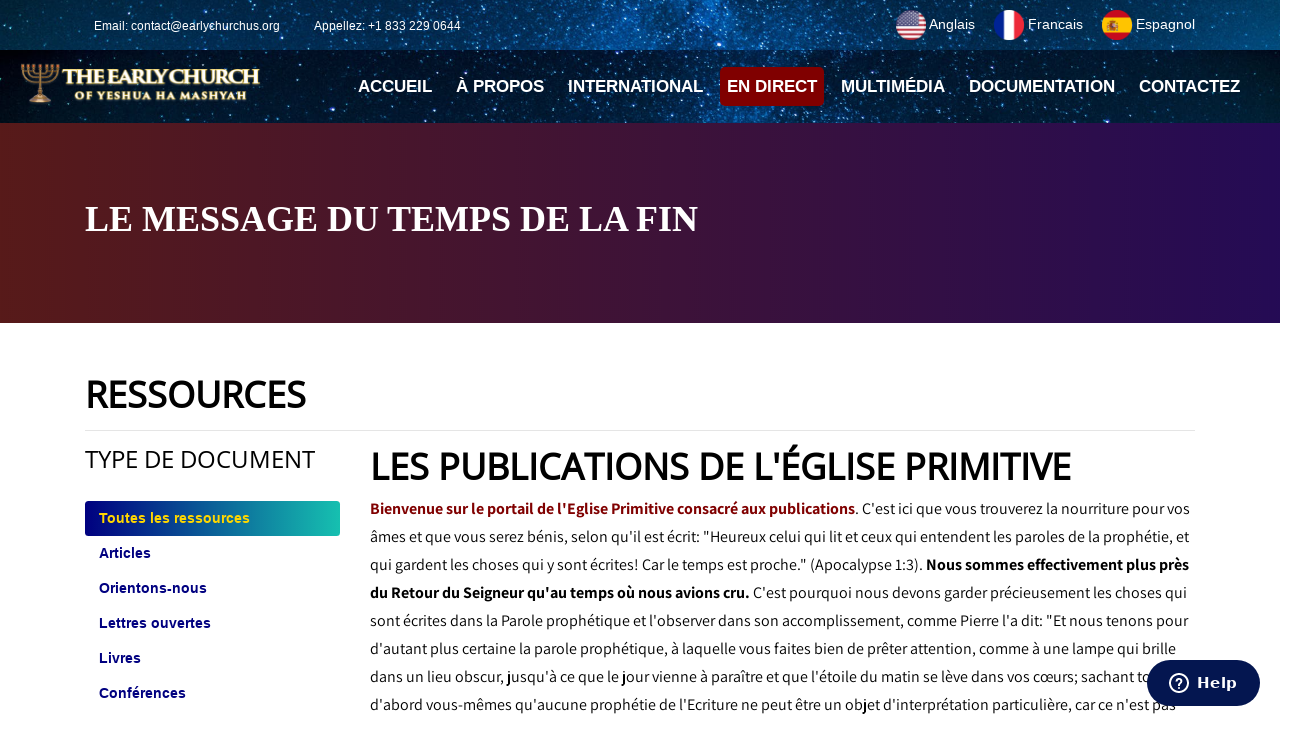

--- FILE ---
content_type: text/html; charset=utf-8
request_url: https://earlychurch.org/fr-FR/Resources/Resources
body_size: 17900
content:
<!DOCTYPE html>
<html>
<head>
	<!-- Global site tag (gtag.js) - Google Analytics -->
	<script async src="https://www.googletagmanager.com/gtag/js?id=UA-165280527-2"></script>
	<script>
		window.dataLayer = window.dataLayer || [];
		function gtag() { dataLayer.push(arguments); }
		gtag('js', new Date());

		gtag('config', 'UA-165280527-2');
	</script>

	<meta charset="utf-8" />
	<meta name="viewport" content="width=device-width, initial-scale=1.0, shrink-to-fit=no">
	<title>Ressources - The Early Church Of Yeshua Ha Mashyah</title>
	<link href="/Content/css?v=vpjpA1xYPy0sm4Fz0F5w3Hk9-5X2LN74RUSLEOreyoM1" rel="stylesheet"/>

	<script src="/bundles/modernizr?v=inCVuEFe6J4Q07A0AcRsbJic_UE5MwpRMNGcOtk94TE1"></script>

	<link href="/Content/main.css" rel="stylesheet" />
	<link href="/Content/animate.css" rel="stylesheet" />
	<link href="/Content/mobileNav.css" rel="stylesheet" />
	<link href="/Content/sidebarNavigation.css" rel="stylesheet" />
	<link href="/Content/plugins/OwlCarousel2-2.2.1/animate.css" rel="stylesheet" />
	<link href="/Content/PagedList.css" rel="stylesheet" />
	<link href="/Content/nairobi.css" rel="stylesheet" />
	<link href="https://cdn.datatables.net/1.10.19/css/jquery.dataTables.min.css" rel="stylesheet" />
	<link rel="stylesheet" href="https://cdnjs.cloudflare.com/ajax/libs/jqueryui/1.12.1/jquery-ui.min.css" />
	<link rel="stylesheet" href="https://cdnjs.cloudflare.com/ajax/libs/toastr.js/latest/css/toastr.min.css" />
	<script src="https://kit.fontawesome.com/a076d05399.js"></script>
	<script src="/Scripts/earlychurch.js"></script>
	<!-- Start of  Zendesk Widget script -->
	<script id="ze-snippet" src="https://static.zdassets.com/ekr/snippet.js?key=51c795c7-0472-49a2-86e8-d5186864aeea"></script>
	<!-- End of  Zendesk Widget script -->
	<!--Donor Box script-->
	<script type="text/javascript" defer src="https://donorbox.org/install-popup-button.js"></script>
</head>
<body>

	<script>
		window.fbAsyncInit = function () {
			FB.init({
				appId: '{242656960190018}',
				cookie: true,
				xfbml: true,
				version: '{api-version}'
			});

			FB.AppEvents.logPageView();

		};

		(function (d, s, id) {
			var js, fjs = d.getElementsByTagName(s)[0];
			if (d.getElementById(id)) { return; }
			js = d.createElement(s); js.id = id;
			js.src = "https://connect.facebook.net/en_US/sdk.js";
			fjs.parentNode.insertBefore(js, fjs);
		}(document, 'script', 'facebook-jssdk'));
	</script>

	
<link href="/Content/navbar.css" rel="stylesheet" />
<link href="/Content/mobileNav.css" rel="stylesheet" />

<header class="header">
	<div class="top_bar">
		<div class="top_bar_background" style="..."></div>
		<div class="top_bar_container">
			<div class="container">
				<div class="row">
					<div class="col">
						<div class="top_bar_content d-flex flex-row align-items-center justify-content-start">
							<ul class="top_bar_contact_list">
								<li>
									<i class="fas fa-envelope" aria-hidden="true"></i>
									<div>Email: contact@earlychurchus.org</div>
								</li>
								<li>
									<i class="fas fa-phone" aria-hidden="true"></i>
									<div>Appellez: +1 833 229 0644</div>
								</li>
							</ul>
							<div class="top_bar_social ml-auto">
								<ul class="social_list">
									<li>
										<a href="/en-US/Home/Index" class="setLang" data-lang="en-US"><img src="/Content/Images/Logo/flag-usa-250.png" /><span class="country"> Anglais</span> <span class="short-country"> EN</span></a>
										<a href="/fr-FR/Home/Index" class="setLang" data-lang="fr-FR"><img src="/Content/Images/Logo/flag-france-250.png" /><span class="country"> Francais</span> <span class="short-country"> FR</span> </a>
										
										<a href="#" type="button" data-toggle="modal" data-target="#spanishPortalModal" class="setLang" data-lang="es-ES"><img src="/Content/Images/Logo/flag-spain.png" /> <span class="country">Espagnol</span> <span class="short-country">ES</span></a>
									</li>
								</ul>
							</div>
						</div>
					</div>
				</div>
			</div>
		</div>
	</div>
</header>
<nav class="navbar navbar-expand-xl navbar-light justify-content-sm-start">
	<a class="navbar-brand order-1 order-lg-0 ml-lg-0 ml-2 mr-auto" href="/fr-FR/Home/Index">
		<img src="/Content/Images/Logo/logousa1.png" width="250" height="50" />
	</a>
	<button class="navbar-toggler align-self-start" type="button">
		<span class="navbar-toggler-icon"></span>
	</button>

	<div class="collapse navbar-collapse d-flex flex-column flex-lg-row flex-xl-row justify-content-lg-end p-3 p-lg-0 p-xl-0 mt-5 mt-lg-0 mobileMenu" id="navbarSupportedContent">
		<ul class="navbar-nav ml-auto align-self-stretch">
			<li class="nav-item">
				<a class="nav-link" href="/fr-FR/Home/Index"><i class='fas fa-home'></i> Accueil <span class="sr-only">(current)</span></a>
			</li>
			<li class="nav-item">
				<a class="nav-link" href="/fr-FR/Home/About">À propos </a>
			</li>
			<li class="nav-item dropdown">
				<a class="nav-link dropdown-toggle" href="#" id="navbarDropdown" role="button" data-toggle="dropdown" aria-haspopup="true" aria-expanded="false">
					International
				</a>
				<div class="dropdown-menu" aria-labelledby="navbarDropdown">
					<a class="dropdown-item" href="/fr-FR/Headquarters/Index">Quartier Général / Congo-Kinshasa</a>
					<a class="dropdown-item" href="/fr-FR/Jeffersonville/Index">Jeffersonville</a>
					
					<a class="dropdown-item" href="/fr-FR/ChurchAssemblies/Assemblies">Nos Assemblées</a>
					<a class="dropdown-item" href="/fr-FR/WorldWide/History/history">Historique de l'Église</a>
					<div class="dropdown-divider"></div>
					<a class="dropdown-item" href="/fr-FR/Portfolios/PreachersProfile">Portefeuille de l'Église</a>
					<a class="dropdown-item" href="/fr-FR/Jeffersonville/OurMission">Mission</a>
					<a class="dropdown-item" href="/fr-FR/Events/AllEvents">Événements</a>
				</div>
			</li>
			<li class="nav-item dropdown">
				<a class="nav-link dropdown-toggle live swing delay-2s" href="/fr-FR/Streamings/AllStreamingServices" id="navbarDropdown" role="button"  aria-haspopup="true" aria-expanded="false">
					En direct <i class='far fa-play-circle'></i>
				</a>
				<div class="dropdown-menu" aria-labelledby="navbarDropdown">
					<a class="dropdown-item" href="/fr-FR/Streamings/UsaLiveService">Culte en direct - États-Unis</a>
					<a class="dropdown-item" href="/fr-FR/Streamings/UsaBroadcast">Émissions en Anglais - États-Unis</a>
					<a class="dropdown-item" href="/fr-FR/Streamings/UsaFrenchBroadcast">Émissions en Francais - États-Unis</a>
					<a class="dropdown-item" href="/fr-FR/Streamings/UsaAudioLive">Audio en direct - États-Unis</a>
					<div class="dropdown-divider"></div>
					<a class="dropdown-item" href="/fr-FR/Streamings/HQLiveService">Culte en direct - Quartier Général</a>
					<a class="dropdown-item" href="/fr-FR/Streamings/HQBroadcast">Émissions - Quartier Général</a>
					<a class="dropdown-item" href="/fr-FR/Streamings/HQAudioLive">Conférence Audio - Quartier Général</a>
				</div>
			</li>
			<li class="nav-item dropdown">
				<a class="nav-link dropdown-toggle" href="#" id="navbarDropdown" role="button" data-toggle="dropdown" aria-haspopup="true" aria-expanded="false">
					Multimédia
				</a>
				<div class="dropdown-menu" aria-labelledby="navbarDropdown">
					<a class="dropdown-item" href="/fr-FR/Articles/AllArticles">Articles</a>
					<a class="dropdown-item" href="/fr-FR/Books/Books">Livres</a>
					<a class="dropdown-item" href="/fr-FR/Blogs/DisplayAllBlogs">Blogs</a>
					<a class="dropdown-item" href="/fr-FR/BlogPosts/DisplayAllBlogPosts"> Postes</a>
					<div class="dropdown-divider"></div>
					<a class="dropdown-item" href="/fr-FR/Streamings/HQBroadcast">Videos</a>
					<a class="dropdown-item" href="/fr-FR/Sermons/AllSermon">Sermons</a>
					<div class="dropdown-divider"></div>
					<a class="dropdown-item" href="/en-US/Home/Index">Portail Anglophone</a>
					<a class="dropdown-item" href="#" type="button" data-toggle="modal" data-target="#spanishPortalModal">Portail en Espagnol</a>
					
					<div class="dropdown-divider"></div>
					<a class="dropdown-item" href="/fr-FR/PhotoGalleries/GalleryIndex">Galerie photos</a>
				</div>
			</li>
			<li class="nav-item dropdown">
				<a class="nav-link dropdown-toggle" href="#" id="navbarDropdown" role="button" data-toggle="dropdown" aria-haspopup="true" aria-expanded="false">
					Documentation
				</a>
				<div class="dropdown-menu" aria-labelledby="navbarDropdown">
					<a class="dropdown-item" href="/fr-FR/Resources/Resources">Toute la Documentation</a>
					<a class="dropdown-item" href="/fr-FR/Resources/Resources/orientons-nous#orientons-nous">Orientons-nous</a>
					<a class="dropdown-item" href="/fr-FR/Resources/Resources/open-letters">Lettres Ouvertes</a>
					<a class="dropdown-item" href="/fr-FR/Books/Books/book">Livres</a>
					<div class="dropdown-divider"></div>
					<a class="dropdown-item" href="/fr-FR/Resources/Resources/missions">Voyages Missionnaires</a>
					<a class="dropdown-item" href="/fr-FR/Resources/Resources/conference">Conférences</a>
				</div>
			</li>
			<li class="nav-item dropdown">
				<a class="nav-link dropdown-toggle" href="#" id="navbarDropdown" role="button" data-toggle="dropdown" aria-haspopup="true" aria-expanded="false">
					Contactez
				</a>
				<div class="dropdown-menu  dropdown-menu-lg-right" aria-labelledby="navbarDropdown">
					<a class="dropdown-item" href="/fr-FR/Contacts/Contact">Contactez-nous</a>
					<a class="dropdown-item" href="/fr-FR/SupportRequests/SupportRequest">Assistance Technique</a>
					<a class="dropdown-item" href="/fr-FR/Contacts/Feedback">Feedback</a>
					<a class="dropdown-item" href="/fr-FR/EventSchedulerCalendars/Calendar">Prenez rendez-vous</a>
				</div>
			</li>

			<li class="nav-item dropdown">
				<a class="nav-link" id="searchtoggl" href="#"><i class='fas fa-search fa-lg'></i></a>
			</li>

		</ul>

	</div>
</nav>
<div id="search">
	<div class="container">
<form action="/fr-FR/Publications/Publications" method="get">			<div class="d-flex justify-content-lg-start">
				<input type="text" class="form-control" name="SearchString" required>
				<button type="submit" class="btn btn-primary"><i class="fa fa-search" style="font-size: 35px"></i></button>
			</div>
</form>	</div>
</div>
<div class="overlay"></div>

<!--SUPPORT MODAL-->
<div class="modal fade" id="supportModal" tabindex="-1" role="dialog" aria-labelledby="supportModalLabel" aria-hidden="true">
	<div class="modal-dialog modal-dialog-centered modal-lg" role="document">
		<div class="modal-content">
			<div class="request-form">
				<div class="modal-header">
					<div class="title">
						<h3 class="modal-title text-uppercase text-center" id="supportModalLabel">Notification pour l'Assistance Technique</h3>
					</div>

					<button type="button" class="close" data-dismiss="modal" aria-label="Close">
						<span aria-hidden="true">&times;</span>
					</button>
				</div>
				<div class="modal-body">
					<form method="post" action="/SupportRequests/SupportRequest">
						<input name="__RequestVerificationToken" type="hidden" value="q0kyqWrQTJLi4K-jMUZG2XbLvpSWA6DF57eKgZ9FpC24UqDBee_7R5G3Dns7xZ0PsFxj3p-qVWy52PaUkqUZzrV178_vS3wTplctRRLrR1w1" />
						<div class="row">
							<div class="col">
								<div class="form-group">
									<label for="recipient-name" class="col-form-label">Prénom:</label>
									<input type="text" class="form-control" name="FirstName" id="recipient-name">
								</div>
							</div>
							<div class="col">
								<div class="form-group">
									<label for="recipient-name" class="col-form-label">Nom de famille:</label>
									<input type="text" class="form-control" name="LastName" id="recipient-name">
								</div>
							</div>
						</div>

						<div class="form-group">
							<label for="recipient-email" class="col-form-label">Email:</label>
							<input type="email" class="form-control" name="Email" id="recipient-email">
						</div>

						<div class="form-group">
							<label for="message-text" class="col-form-label">Message:</label>
							<textarea class="form-control" name="IssueContent" rows="5" placeholder="Give a little description of your issue"></textarea>
						</div>
						
						<div class="g-recaptcha" data-sitekey="6LecRMIZAAAAAMv0CcANXXtzV6v-aSyRF5-dEw-b"></div>

						<div class="d-flex justify-content-between">
							<input type="submit" name="submit" value="Soumettre" class="btn btn-primary">
							<input type="button" value="Fermer" class="btn btn-secondary " data-dismiss="modal">
						</div>
					</form>
				</div>
			</div>
		</div>
	</div>
</div>

<div class="modal" tabindex="-1" role="dialog" id="spanishPortalModal">
	<div class="modal-dialog modal-lg modal-dialog-centered" role="document">
		<div class="modal-content">
			<div class="modal-header">
				<button type="button" class="close" data-dismiss="modal" aria-label="Close">
					<span aria-hidden="true">&times;</span>
				</button>
			</div>
			<div class="modal-body">
				<h1 class="modal-title text-center">Bientôt Disponible</h1>
				<h3 class="model-subtitle">Le département Informatique de l'Église Primitive</h3>
				<p class="modal-text">Nous travaillons encore sur ce portail qui sera disponible très prochainement.</p>
				<h4 class="modal-text text-uppercase">Restez connectés.</h4>
				<p class="modal-text">Contactez l'équipe administrative à tout moment avec vos préoccupations à l'adresse suivante : admin@earlychurch.org</p>
				<h3 class="modal-signature">L'équipe administrative</h3>
			</div>
			<div class="modal-footer">
				<button type="button" class="btn btn-secondary" data-dismiss="modal">Fermer</button>
			</div>
		</div>
	</div>
</div>

<!--FEEDBACK MODAL-->
<div class="modal fade" id="feedbackModal" tabindex="-1" role="dialog" aria-labelledby="feedbackModalLabel" aria-hidden="true">
	<div class="modal-dialog modal-dialog-centered modal-lg" role="document">
		<div class="modal-content">
			<div class="request-form">
				<div class="modal-header">
					<div class="title">
						<h3 class="modal-title text-uppercase text-center" id="feedbackModalLabel">Dites-nous comment nous travaillons</h3>
					</div>

					<button type="button" class="close" data-dismiss="modal" aria-label="Close">
						<span aria-hidden="true">&times;</span>
					</button>
				</div>
				<div class="modal-body">
					<form method="post" action="/{lang}/Contacts/Feedback">
						<input name="__RequestVerificationToken" type="hidden" value="PBBu7bFcC8ul4VdRc4TKEzSRtMBTxvF9cNIc-LNPWoGXaWmyCqgLcGmjG8buwdd9Lv5qBOVn2pCPukU2gWU4EqlByM5XDJspcamrqxPs04k1" />
						<div class="row">
							<div class="col">
								<div class="form-group">
									<label for="recipient-name" class="col-form-label">Nom:</label>
									<input type="text" class="form-control" name="Name" id="recipient-name">
								</div>
							</div>
							<div class="col">
								<div class="form-group">
									<label for="recipient-email" class="col-form-label">Email:</label>
									<input type="email" class="form-control" name="Email" id="recipient-email">
								</div>
							</div>
						</div>

						<div class="form-group">
							<label for="message-text" class="col-form-label">Message:</label>
							<textarea class="form-control" name="Content" rows="5" placeholder="Ecrivez votre Feedback"></textarea>
						</div>
						
						<div class="g-recaptcha" data-sitekey="6LecRMIZAAAAAMv0CcANXXtzV6v-aSyRF5-dEw-b"></div>

						<div class="d-flex justify-content-between">
							<input type="submit" name="submit" value="Envoyer" class="btn btn-primary">
							<input type="button" value="Fermer" class="btn btn-secondary " data-dismiss="modal">
						</div>
					</form>
				</div>
			</div>
		</div>
	</div>
</div>

<!--NEW PUBLICATION OR STREAMING MODAL-->
<!--<div class="modal fade " id="newFrenchPublicationInfoAlert" tabindex="-1" role="dialog" aria-labelledby="exampleModalCenterTitle" aria-hidden="true">
	<div class="modal-dialog modal-lg modal-dialog-centered" role="document">
		<div class="modal-content">
			<div class="modal-body">
				<div style="color: maroon; background: lightgray; padding: 10px;">
					<h3 class="text-center text-uppercase">Nouvelle Vidéo Disponible!</h3>
				</div>
				<div class="content">
					<iframe width="100%" height="405" src="https://www.youtube.com/embed/ElDTMWpRVYQ" frameborder="0" allow="accelerometer; autoplay; encrypted-media; gyroscope; picture-in-picture" allowfullscreen></iframe>
				</div>
				<div>
					<button type="button" class="btn btn-secondary float-right" data-dismiss="modal" onclick="stopVideos()">Fermer</button>
				</div>
			</div>
		</div>
	</div>
</div>-->

            

<script src="/Scripts/jquery-3.4.1.min.js"></script>
<script type="text/javascript">
	var count = 60;
	$(document).ready(function () {
		$('#box').hScroll(2350); // You can pass (optionally) scrolling amount

		var navbar = $(".navbar");
		$(window).scroll(function () {
			var scroll = $(window).scrollTop();
			if (scroll >= 100 && $(this).width() > 769) {
				navbar.addClass("fixed-top");
			} else {
				navbar.removeClass('fixed-top');
			}
		});
		$(this).find(".h4 i").each(function () {
			$(this).addClass("green");
		});

		$('#Video1').get(0).play();
	});

	const stopVideos = () => {
		document.querySelectorAll('iframe').forEach(v => { v.src = v.src });
		document.querySelectorAll('video').forEach(v => { v.pause() });
	};

	function stopVideo() {
		var video = document.getElementById("Video1");
		if (video.played) {
			video.pause();
		}
	}
</script>
<script>
	$(document).ready(function () {
		$('#search').hide();
		$('#searchtoggl').click(function () {
			$('#search').show();
		});

	});
</script>

<style>
	.dropdown:hover .dropdown-menu {
		display: block !important;
	}
</style>



	<div class="main">
				


<section class="resources">
	<div class="resource_header">
		<div class="container">
			<h1>Le Message du temps de la fin</h1>
		</div>
	</div>
	<div class="resource_content">
		<div class="row">
			<div class="container">
				<h1>Ressources</h1>
				<hr>
				<div class="row">
					<div class="col-md-3 mb-4">
						<h3 class="text-uppercase">Type de document</h3><br />
						<ul class="nav nav-pills flex-column" id="myTab" role="tablist">
							<li class="nav-item">
								<a class="nav-link active" id="all-publications-tab" data-toggle="tab" href="#all-publications" role="tab" aria-controls="all-publications" aria-selected="true">Toutes les ressources</a>
							</li>
							<li class="nav-item">
								<a class="nav-link" id="article-tab" data-toggle="tab" href="#article" role="tab" aria-controls="article" aria-selected="true">Articles</a>
							</li>
							<li class="nav-item">
								<a class="nav-link" id="orientons-nous-tab" data-toggle="tab" href="#orientons-nous" role="tab" aria-controls="orientons-nous" aria-selected="true">Orientons-nous</a>
							</li>
							<li class="nav-item">
								<a class="nav-link" id="open-letters-tab" data-toggle="tab" href="#open-letters" role="tab" aria-controls="open-letters" aria-selected="false">Lettres ouvertes</a>
							</li>
							<li class="nav-item">
								<a class="nav-link" id="book-tab" data-toggle="tab" href="#book" role="tab" aria-controls="book" aria-selected="false">Livres</a>
							</li>
							<li class="nav-item">
								<a class="nav-link" id="conference-tab" data-toggle="tab" href="#conference" role="tab" aria-controls="conference" aria-selected="false">Conférences</a>
							</li>
							<li class="nav-item">
								<a class="nav-link" id="missionary-trips-tab" data-toggle="tab" href="#missionary-trips" role="tab" aria-controls="missionary-trips" aria-selected="false">Voyages missionnaires</a>
							</li>
							<li class="nav-item">
								<a class="nav-link" id="sermon-tab" data-toggle="tab" href="#sermon" role="tab" aria-controls="sermon" aria-selected="false">Sermons</a>
							</li>
							<li class="nav-item">
								<a class="nav-link" id="brochure-tab" data-toggle="tab" href="#brochure" role="tab" aria-controls="brochure" aria-selected="false">Brochures</a>
							</li>
						</ul>
					</div>
					<div class="col-md-9">
						<h1>Les publications de l'Église primitive</h1>
						<p>
							<b style="color:maroon">Bienvenue sur le portail de l'Eglise Primitive consacré aux publications</b>.
							C'est ici que vous trouverez la nourriture pour vos âmes et que vous serez bénis, selon qu'il est écrit:
							"Heureux celui qui lit et ceux qui entendent les paroles de la prophétie, et qui gardent les choses qui
							y sont écrites! Car le temps est proche." (Apocalypse 1:3).
							<b>Nous sommes effectivement plus près du Retour du Seigneur qu'au temps où nous avions cru. </b> 
							C'est pourquoi nous devons garder précieusement les choses qui sont écrites dans la Parole prophétique 
							et l'observer dans son accomplissement, comme Pierre l'a dit: "Et nous tenons pour d'autant plus 
							certaine la parole prophétique, à laquelle vous faites bien de prêter attention, comme à une lampe 
							qui brille dans un lieu obscur, jusqu'à ce que le jour vienne à paraître et que l'étoile du matin 
							se lève dans vos cœurs; sachant tout d'abord vous-mêmes qu'aucune prophétie de l'Ecriture ne peut 
							être un objet d'interprétation particulière, car ce n'est pas par une volonté d'homme qu'une prophétie 
							a jamais été apportée, mais c'est poussés par le Saint-Esprit que des hommes ont parlé 
							de la part de Dieu." (2 Pierre 1:19-21).
							<a href="#frenchPublicationGreeting" class="about-read" data-toggle="modal" data-target=".bd-french-greeting-modal-lg">Lire Plus</a>
						</p>
						<div class="tab-content" id="myTabContent">
							<!--All Publications-->
							<div class="tab-pane fade show active" id="all-publications" role="tabpanel" aria-labelledby="all-publications-tab">
								<div class="pub-title">Toutes les ressources</div>
								<div class="jquey-table">
									<div style="margin: 0 auto;">
										<table id="allPublications" class="table" width="100%">
											<thead>
												<tr>
													<th>Date publiée</th>
													<th>Titre</th>
													<th>Auteur</th>
													<th>Télécharger</th>
												</tr>
											</thead>
										</table>
									</div>
								</div>
							</div>

							<!--Articles-->
							<div class="tab-pane fade" id="article" role="tabpanel" aria-labelledby="article-tab">
								<div class="pub-title">Articles</div>
								<div class="jquey-table">
									<div style="margin: 0 auto;">
										<table id="articles" class="table" width="100%">
											<thead>
												<tr>
													<th>Date publiée</th>
													<th>Titre</th>
													<th>Nom de l'auteur</th>
													<th>Vues</th>
													<th>Télécharger</th>
												</tr>
											</thead>
										</table>
									</div>
								</div>
							</div>

							<!--Orientons-nous-->
							<div class="tab-pane fade" id="orientons-nous" role="tabpanel" aria-labelledby="orientons-nous-tab">
								<div class="pub-title">Orientons-nous</div>
								<div class="jquey-table">
									<div style="margin: 0 auto;">
										<table id="orientonsNous" class="table" width="100%">
											<thead>
												<tr>
													<th>Date publiée</th>
													<th>Titre</th>
													<th>Nom de l'auteur</th>
													<th>Vues</th>
													<th>Télécharger</th>
												</tr>
											</thead>
										</table>
									</div>
								</div>
							</div>

							<!--Open Letters-->
							<div class="tab-pane fade" id="open-letters" role="tabpanel" aria-labelledby="open-letters-tab">
								<div class="pub-title">Lettres ouvertes</div>
								<div class="jquey-table">
									<div style="margin: 0 auto;">
										<table id="openLetters" class="table" width="100%">
											<thead>
												<tr>
													<th>Date publiée</th>
													<th>Titre</th>
													<th>Nom de l'auteur</th>
													<th>Vues</th>
													<th>Télécharger</th>
												</tr>
											</thead>
										</table>
									</div>
								</div>
							</div>

							<!--Books-->
							<div class="tab-pane fade" id="book" role="tabpanel" aria-labelledby="book-tab">
								<div class="pub-title">Livres</div>
								<div class="jquey-table">
									<div style="margin: 0 auto;">
										<table id="books" class="table" width="100%">
											<thead>
												<tr>
													<th>Date publiée</th>
													<th>Titre</th>
													<th>Nom de l'auteur</th>
													<th>Vues</th>
													<th>Télécharger</th>
												</tr>
											</thead>
										</table>
									</div>
								</div>
							</div>

							<!--Conferences-->
							<div class="tab-pane fade" id="conference" role="tabpanel" aria-labelledby="conference-tab">
								<div class="pub-title">Conférences</div>
								<div class="jquey-table">
									<div style="margin: 0 auto;">
										<table id="conferences" class="table" width="100%">
											<thead>
												<tr>
													<th>Date publiée</th>
													<th>Titre</th>
													<th>Nom de l'auteur</th>
													<th>Vues</th>
													<th>Télécharger</th>
												</tr>
											</thead>
										</table>
									</div>
								</div>
							</div>

							<!--Missionary-trips-->
							<div class="tab-pane fade" id="missionary-trips" role="tabpanel" aria-labelledby="missionary-trips-tab">
								<div class="pub-title">Voyages missionnaires</div>
								<div class="jquey-table">
									<div style="margin: 0 auto;">
										<table id="missions" class="table" width="100%">
											<thead>
												<tr>
													<th>Date publiée</th>
													<th>Titre</th>
													<th>Nom de l'auteur</th>
													<th>Vues</th>
													<th>Télécharger</th>
												</tr>
											</thead>
										</table>
									</div>
								</div>
							</div>

							<!--Sermons-->
							<div class="tab-pane fade" id="sermon" role="tabpanel" aria-labelledby="sermon-tab">
								<div class="pub-title">Sermons</div>
								<div class="jquey-table">
									<div style="margin: 0 auto;">
										<table id="sermons" class="table" width="100%">
											<thead>
												<tr>
													<th>Date publiée</th>
													<th>Titre</th>
													<th>Nom de l'auteur</th>
													<th>Vues</th>
													<th>Télécharger</th>
												</tr>
											</thead>
										</table>
									</div>
								</div>
							</div>

							<!--Brochures-->
							<div class="tab-pane fade" id="brochure" role="tabpanel" aria-labelledby="brochure-tab">
								<div class="pub-title">Brochures</div>
								<div class="jquey-table">
									<div style="margin: 0 auto;">
										<table id="brochures" class="table" width="100%">
											<thead>
												<tr>
													<th>Date publiée</th>
													<th>Titre</th>
													<th>Nom de l'auteur</th>
													<th>Vues</th>
													<th>Télécharger</th>
												</tr>
											</thead>
										</table>
									</div>
								</div>
							</div>
						</div>
					</div>
				</div>
			</div>

		</div>
	</div>

</section>

<style>
	tr.even {
		background-color: #F5F5F5 !important;
	}
</style>


<style>
</style>







	</div>

	
<!-- Footer -->

<footer class="footer">
	<div class="container">
		<div class="row">
			<div class="col-md-4">
				<div class="footer_title"><h3>Jeffersonville</h3></div>
				<div class="footer_body">
					<h4>Eglise Primitive de Yeshoua Ha Mashyah</h4>
					<p>Assemblee de Jeffersonville</p>
					<ul>
						<li>
							<div><i class="fa fa-map-marker" aria-hidden="true"></i><span> 1805 East 8th st, Jeffersonville, Indiana</span></div>
						</li>
						<li>
							<div><i class="fa fa-phone" aria-hidden="true"></i><span> +1 833 229 0644</span></div>
						</li>
						<li>
							<div><i class="fa fa-envelope" aria-hidden="true"></i><span> info@earlychurchus.org</span></div>
						</li>
					</ul>
				</div>
			</div>
			<div class="col-md-4">
				<div class="footer_title"><h3 class="">Liens intéressants</h3></div>
				<div class="footer_body">
					<ul class="footer_links">
						<li><a href="/en-US/Home/Index"><i class="fa fa-angle-double-right" aria-hidden="true"></i> Portail Anglophone</a></li>
						<li><a href="/fr-FR/Home/About"><i class="fa fa-angle-double-right" aria-hidden="true"></i> À propos</a></li>
						<li><a href="/fr-FR/Contacts/Contact"><i class="fa fa-angle-double-right" aria-hidden="true"></i> Contactez</a></li>
						<li><a class="dbox-donation-button" href="https://donorbox.org/donation-2020-1?default_interval=o&hide_donation_meter=true"><i class="fa fa-angle-double-right" aria-hidden="true"></i> Donation</a></li>
						<li><a href="/fr-FR/BlogPosts/DisplayAllBlogPosts"><i class="fa fa-angle-double-right" aria-hidden="true"></i> Blog</a></li>
						<li><a href="/fr-FR/Sermons/AllSermon"><i class="fa fa-angle-double-right" aria-hidden="true"></i> Sermons</a></li>
						<li><a href="/fr-FR/Events/AllEvents"><i class="fa fa-angle-double-right" aria-hidden="true"></i> Événements</a></li>
						<li><a href="/fr-FR/Portfolios/PreachersProfile"><i class="fa fa-angle-double-right" aria-hidden="true"></i> Portefeuille</a></li>
						<li><a href="/fr-FR/Streamings/UsaLiveService"><i class="fa fa-angle-double-right" aria-hidden="true"></i> Médias</a></li>
						<li><a href="/fr-FR/FAQs/Home"><i class="fa fa-angle-double-right" aria-hidden="true"></i> FAQ</a></li>

						<!--SECOND COLUMN-->
						<li><a href="#" type="button" data-toggle="modal" data-target="#spanishPortalModal"><i class="fa fa-angle-double-right" aria-hidden="true"></i> Portail en Espagnol</a></li>
						
						<li><a href="/fr-FR/EventSchedulerCalendars/Calendar"><i class="fa fa-angle-double-right" aria-hidden="true"></i> Rendez-vous</a></li>
						<li><a href="/fr-FR/Resources/Resources"><i class="fa fa-angle-double-right" aria-hidden="true"></i> Publications</a></li>
						<li><a href="/fr-FR/Resources/Resources/orientons-nous"><i class="fa fa-angle-double-right" aria-hidden="true"></i> Orientons-nous</a></li>
						<li><a href="/fr-FR/Resources/Resources/open-letters"><i class="fa fa-angle-double-right" aria-hidden="true"></i> Lettres ouvertes</a></li>
						<li><a href="/fr-FR/Articles/AllArticles"><i class="fa fa-angle-double-right" aria-hidden="true"></i> Articles</a></li>
						<li><a href="/fr-FR/Resources/Resources"><i class="fa fa-angle-double-right" aria-hidden="true"></i> Conférences</a></li>
						<li><a href="/fr-FR/Headquarters/Index"><i class="fa fa-angle-double-right" aria-hidden="true"></i> QG Services</a></li>
						<li><a href="/fr-FR/Streamings/HQLiveService"><i class="fa fa-angle-double-right" aria-hidden="true"></i> QG Médias</a></li>
						<li><a href="/fr-FR/ChurchAssemblies/Assemblies"><i class="fa fa-angle-double-right" aria-hidden="true"></i> Nos Assemblées</a></li>
					</ul>
				</div>
			</div>
			<div class="col-md-4">
				<div class="footer_title"><h3>Quartier General</h3></div>
				<div class="footer_body">
					<h4>Eglise Primitive de Yeshoua Ha Mashyah</h4>
					<p>Assemblee de Kinshasa, Quartier General</p>
					<ul>
						<li>
							<div><i class="fa fa-map-marker" aria-hidden="true"></i><span> 197 Av. Kabinda, C/Lingwala, Kinshasa, DRC</span></div>
						</li>
						<li>
							<div><i class="fa fa-phone" aria-hidden="true"></i><span> +243 999 919 958</span></div>
						</li>
						<li>
							<div><i class="fa fa-envelope" aria-hidden="true"></i><span> info@eprimitive.org</span></div>
						</li>
					</ul>
				</div>
			</div>
		</div><br/><br/>
		<div class="authentication">
			<div class="row">
				<div class="col-sm-6">
					<div class="auth-header text-center">
						<h3>Membres du personnel</h3>
						<p>Ouvrez un compte pour l'Église primitive ou connectez-vous </p>
					</div>
							<div class="d-flex justify-content-center">
								<div class="button btn_link">
									<a href="/en-US/Account/Register">S'enregistrer</a>
								</div>
								<div class="button btn_link">
									<a href="/en-US/Account/Login">Login</a>
								</div>
							</div>


				</div>
				<div class="col-md-6">
					<div class="text-center">
						<h3>S'abonner à notre newsletter</h3>
						<p>Inscrivez-vous à notre bulletin d'information hebdomadaire et restez connecté au royaume de Dieu.</p>
						<form action="/fr-FR/Subscribes/CreateSubscribers" class="form-inline" method="post"><input name="__RequestVerificationToken" type="hidden" value="KMhrHjb7bK3DD-7EO80XAU_emLt4KHXFG3nNW55hR9SEkl-ar4fLpTUZs9IoA_mXSXqSQ6A5kMH72h9ZOc95Xsa_oOFTlqiG0VUTv2n4t101" />	<div class="form-inline align-items-center align-content-center">
		
		<div class="d-flex justify-content-center">
			<div class="form-row">
				<div class="col-auto">
					<input PlaceHolder="Your Email" Required="" class="form-control text-box single-line" data-val="true" data-val-email="Invalid Email Address" data-val-required="Email field cannot be empty" id="Email" name="Email" type="email" value="" />
					<span class="field-validation-valid text-danger" data-valmsg-for="Email" data-valmsg-replace="true"></span>
				</div>
				<div class="col-auto">
					<input type="submit" value="Subscribe" class="btn btn-danger" />
				</div>
			</div>
		</div>
		<div class="g-recaptcha mt-2" data-sitekey="6LecRMIZAAAAAMv0CcANXXtzV6v-aSyRF5-dEw-b"></div>
	</div>
</form>
<style>
	.form-inline {
		display: inline-block;
		margin-left: auto;
		margin-right: auto;
	}
	input {
		border-radius: 0 !important;
		margin-right: 0 !important;
	}
</style>

					</div>
				</div>
			</div>
		</div>
		<div class="row copyright_row">
			<div class="col">
				<div class="copyright_container d-flex flex-lg-row flex-column align-items-center justify-content-lg-start justify-content-center">
					<div class="copyright">
						Copyright &copy; 2026 Tous droits réservés | Conçu par BML Business Center
					</div>
					<div class="footer_social ml-lg-auto">
						<ul>
							<li><a href="#"><i class="fab fa-facebook-f" aria-hidden="true"></i></a></li>
							<li><a href="#"><i class="fab fa-twitter" aria-hidden="true"></i></a></li>
							<li><a href="#"><i class="fab fa-pinterest-p" aria-hidden="true"></i></a></li>
							<li><a href="#"><i class="fab fa-linkedin-in" aria-hidden="true"></i></a></li>
							<li><a href="#"><i class="fab fa-google-plus-g" aria-hidden="true"></i></a></li>
							<li><a href="#"><i class="fab fa-youtube" aria-hidden="true"></i></a></li>
						</ul>
					</div>
				</div>
			</div>
		</div>
	</div>
</footer>

<style>
	.authentication .button {
		margin-top: 0 !important;
	}

	.authentication .button:not(:last-child) {
		margin-right: 15px;
	}
	.footer_body span {
		color: white;
	}
</style>


	<script src="/bundles/jquery?v=8Oos0avDZyPg-cbyVzvkIfERIE1DGSe3sRQdCSYrgEQ1"></script>

	<script src="/bundles/bootstrap?v=w6BYJb0bUOvf8s68Ce8tszYipolOdhcRhcKpxn6l8841"></script>

	
	<script src="https://cdn.datatables.net/1.10.19/js/jquery.dataTables.min.js"></script>
	<script src="https://cdn.datatables.net/plug-ins/1.10.19/sorting/currency.js"></script>
	<script src="https://cdnjs.cloudflare.com/ajax/libs/axios/0.18.0/axios.js"></script>


	<!--All Publications-->
	<script>

		function DownloadFromUrl(url, mime) {
			axios({
				url: url,
				method: 'GET',
				responseType: 'blob', // important
			}).then((response) => {
				var url = window.URL.createObjectURL(new Blob([response.data]));
				var link = document.createElement('Path');
				link.href = url;
				link.setAttribute('download', 'file.' + mime);
				document.body.appendChild(link);
				link.click();
			});
		}

		$(document).ready(function () {
			var table = $('#allPublications').DataTable({
				"lengthMenu": [[10, 25, 50, -1], [10, 25, 50, "Tout"]],
				responsive: true,
				bLengthChange: true,
				bFilter: true,
				bInfo: true,
				bSortCellsTop: true,

				"iDisplayLenght": -1,

				ajax: {
					url: '/fr-FR/Resources/GetAllPublications',
					type: "POST",
					dataType: 'json',
					contentType: "application/json",
					data: {},
					"dataSrc": ""
				},
				columns: [

					{
						"data": "DatePublished",
						"render": function (data) { return getDateString(data); }
					},

					{
						"data": "Title",
						"render": function(data, type, row, meta) {
							if (type === 'display') {
								data = '<a href="/fr-FR/Publications/PublicationDetails/' +
									row.RowId + '/' + row.SlugFrench +
									'" class="bloDetail" data-toggle="tooltip" data-placement="bottom" title="View ' +
									row.Title +
									' details" >' +
									data +
									'</a>';
							}
							return data;
						}
					},
					{ "data": "AuthorName" },
					{
						"title": "Lire",
						"data": "Id",
						"searchable": false,
						"sortable": false,
						"render": function(data, type, row, full, meta) {
							return '<a href="/fr-FR/Publications/PublicationDetails/' +
								row.RowId + '/' + row.SlugFrench +
								'" class="editAccount"><span class="btn btn-warning">Lire</span></a>';
						}
					},

				],
				initComplete: function () {
					console.log(this.api());
				}
			});
		});

		function getDateString(date) {
			var dateObj = new Date(parseInt(date.substr(6)));
			return dateObj.toDateString();
		}
	</script>

	<!--Orientons-Nous-->
	<script>
		$(document).ready(function () {
			var table = $('#orientonsNous').DataTable({
				"lengthMenu": [[10, 25, 50, -1], [10, 25, 50, "Tout"]],
				responsive: true,
				bLengthChange: true,
				bFilter: true,
				bInfo: true,
				bSortCellsTop: true,

				"iDisplayLenght": -1,

				ajax: {
					url: '/fr-FR/Resources/GetAllOrientonsNous',
					type: "POST",
					dataType: 'json',
					contentType: "application/json",
					data: {},
					"dataSrc": ""
				},
				columns: [

					{
						"data": "DatePublished",
						"render": function (data) { return getDateString(data); }
					},

					{
						"data": "Title",
						"render": function(data, type, row, meta) {
							if (type === 'display') {
								data = '<a href="/fr-FR/Publications/PublicationDetails/' +
									row.RowId + '/' + row.SlugFrench +
									'" class="bloDetail" data-toggle="tooltip" data-placement="bottom" title="View ' +
									row.Title +
									' details" >' +
									data +
									'</a>';
							}
							return data;
						}
					},
					{ "data": "AuthorName" },
					{ "data": "Views" },

					{
						"title": "Lire",
						"data": "Id",
						"searchable": false,
						"sortable": false,
						"render": function(data, type, row, full, meta) {
							return '<a href="/fr-FR/Publications/PublicationDetails/' +
								row.RowId + '/' + row.SlugFrench +
								'" class="editAccount"><span class="btn btn-warning">Lire</span></a>';
						}
					},


				],
				initComplete: function () {
					console.log(this.api());
				}
			});
		});

		function getDateString(date) {
			var dateObj = new Date(parseInt(date.substr(6)));
			return dateObj.toDateString();
		}
	</script>

	<!--Articles-->
	<script>
		$(document).ready(function () {
			var table = $('#articles').DataTable({
				"lengthMenu": [[10, 25, 50, -1], [10, 25, 50, "Tout"]],
				responsive: true,
				bLengthChange: true,
				bFilter: true,
				bInfo: true,
				bSortCellsTop: true,

				"iDisplayLenght": -1,

				ajax: {
					url: '/fr-FR/Resources/GetAllArticles',
					type: "POST",
					dataType: 'json',
					contentType: "application/json",
					data: {},
					"dataSrc": ""
				},
				columns: [

					{
						"data": "DatePublished",
						"render": function (data) { return getDateString(data); }
					},

					{
						"data": "Title",
						"render": function(data, type, row, meta) {
							if (type === 'display') {
								data = '<a href="/fr-FR/Publications/PublicationDetails/' +
									row.RowId + '/' + row.SlugFrench +
									'" class="bloDetail" data-toggle="tooltip" data-placement="bottom" title="View ' +
									row.Title +
									' details" >' +
									data +
									'</a>';
							}
							return data;
						}
					},
					{ "data": "AuthorName" },
					{ "data": "Views" },

					{
						"title": "Lire",
						"data": "Id",
						"searchable": false,
						"sortable": false,
						"render": function(data, type, row, full, meta) {
							return '<a href="/fr-FR/Publications/PublicationDetails/' +
								row.RowId + '/' + row.SlugFrench +
								'" class="editAccount"><span class="btn btn-warning">Lire</span></a>';
						}
					},

				],
				initComplete: function () {
					console.log(this.api());
				}
			});
		});

		function getDateString(date) {
			var dateObj = new Date(parseInt(date.substr(6)));
			return dateObj.toDateString();
		}
	</script>

	<!--Open Letters-->
	<script>
		$(document).ready(function () {
			var table = $('#openLetters').DataTable({
				"lengthMenu": [[10, 25, 50, -1], [10, 25, 50, "Tout"]],
				responsive: true,
				bLengthChange: true,
				bFilter: true,
				bInfo: true,
				bSortCellsTop: true,

				"iDisplayLenght": -1,

				ajax: {
					url: '/fr-FR/Resources/GetAllOpenLetters',
					type: "POST",
					dataType: 'json',
					contentType: "application/json",
					data: {},
					"dataSrc": ""
				},
				columns: [

					{
						"data": "DatePublished",
						"render": function (data) { return getDateString(data); }
					},

					{
						"data": "Title",
						"render": function(data, type, row, meta) {
							if (type === 'display') {
								data = '<a href="/fr-FR/Publications/PublicationDetails/' +
									row.RowId + '/' + row.SlugFrench +
									'" class="bloDetail" data-toggle="tooltip" data-placement="bottom" title="View ' +
									row.Title +
									' details" >' +
									data +
									'</a>';
							}
							return data;
						}
					},
					{ "data": "AuthorName" },
					{ "data": "Views" },

					{
						"title": "Lire",
						"data": "Id",
						"searchable": false,
						"sortable": false,
						"render": function(data, type, row, full, meta) {
							return '<a href="/fr-FR/Publications/PublicationDetails/' +
								row.RowId + '/' + row.SlugFrench +
								'" class="editAccount"><span class="btn btn-warning">Lire</span></a>';
						}
					},

				],
				initComplete: function () {
					console.log(this.api());
				}
			});
		});

		function getDateString(date) {
			var dateObj = new Date(parseInt(date.substr(6)));
			return dateObj.toDateString();
		}
	</script>

	<!--Books-->
	<script>
		$(document).ready(function () {
			var table = $('#books').DataTable({
				"lengthMenu": [[10, 25, 50, -1], [10, 25, 50, "Tout"]],
				responsive: true,
				bLengthChange: true,
				bFilter: true,
				bInfo: true,
				bSortCellsTop: true,

				"iDisplayLenght": -1,

				ajax: {
					url: '/fr-FR/Resources/GetAllBooks',
					type: "POST",
					dataType: 'json',
					contentType: "application/json",
					data: {},
					"dataSrc": ""
				},
				columns: [

					{
						"data": "DatePublished",
						"render": function (data) { return getDateString(data); }
					},

					{
						"data": "Title",
						"render": function(data, type, row, meta) {
							if (type === 'display') {
								data = '<a href="/fr-FR/Books/BookDetails/' +
									row.RowId + '/' + row.SlugFrench +
									'" class="bloDetail" data-toggle="tooltip" data-placement="bottom" title="View ' +
									row.Title +
									' details" >' +
									data +
									'</a>';
							}
							return data;
						}
					},
					{ "data": "AuthorName" },
					{ "data": "Views" },

					{
						"title": "Lire",
						"data": "Id",
						"searchable": false,
						"sortable": false,
						"render": function(data, type, row, full, meta) {
							return '<a href="/fr-FR/Books/BookDetails/' +
								row.RowId + '/' + row.SlugFrench +
								'" class="editAccount"><span class="btn btn-warning">Lire</span></a>';
						}
					},

				],
				initComplete: function () {
					console.log(this.api());
				}
			});
		});

		function getDateString(date) {
			var dateObj = new Date(parseInt(date.substr(6)));
			return dateObj.toDateString();
		}
	</script>

	<!--Conferences-->
	<script>
		$(document).ready(function () {
			var table = $('#conferences').DataTable({
				"lengthMenu": [[10, 25, 50, -1], [10, 25, 50, "Tout"]],
				responsive: true,
				bLengthChange: true,
				bFilter: true,
				bInfo: true,
				bSortCellsTop: true,

				"iDisplayLenght": -1,

				ajax: {
					url: '/fr-FR/Resources/GetAllConferences',
					type: "POST",
					dataType: 'json',
					contentType: "application/json",
					data: {},
					"dataSrc": ""
				},
				columns: [

					{
						"data": "DatePublished",
						"render": function (data) { return getDateString(data); }
					},

					{
						"data": "Title",
						"render": function(data, type, row, meta) {
							if (type === 'display') {
								data = '<a href="/fr-FR/Publications/PublicationDetails/' +
									row.RowId + '/' + row.SlugFrench +
									'" class="bloDetail" data-toggle="tooltip" data-placement="bottom" title="View ' +
									row.Title +
									' details" >' +
									data +
									'</a>';
							}
							return data;
						}
					},
					{ "data": "AuthorName" },
					{ "data": "Views" },

					{
						"title": "Lire",
						"data": "Id",
						"searchable": false,
						"sortable": false,
						"render": function(data, type, row, full, meta) {
							return '<a href="/fr-FR/Publications/PublicationDetails/' +
								row.RowId + '/' + row.SlugFrench +
								'" class="editAccount"><span class="btn btn-warning">Lire</span></a>';
						}
					},

				],
				initComplete: function () {
					console.log(this.api());
				}
			});
		});

		function getDateString(date) {
			var dateObj = new Date(parseInt(date.substr(6)));
			return dateObj.toDateString();
		}
	</script>

	<!--Missions-->
	<script>
		$(document).ready(function () {
			var table = $('#missions').DataTable({
				"lengthMenu": [[10, 25, 50, -1], [10, 25, 50, "Tout"]],
				responsive: true,
				bLengthChange: true,
				bFilter: true,
				bInfo: true,
				bSortCellsTop: true,

				"iDisplayLenght": -1,

				ajax: {
					url: '/fr-FR/Resources/GetAllMissions',
					type: "POST",
					dataType: 'json',
					contentType: "application/json",
					data: {},
					"dataSrc": "",
				},
				columns: [

					{
						"data": "DatePublished",
						"render": function (data) { return getDateString(data); }
					},

					{
						"data": "Title",
						"render": function(data, type, row, meta) {
							if (type === 'display') {
								data = '<a href="/fr-FR/Publications/PublicationDetails/' +
									row.RowId + '/' + row.SlugFrench +
									'" class="bloDetail" data-toggle="tooltip" data-placement="bottom" title="View ' +
									row.Title +
									' details" >' +
									data +
									'</a>';
							}
							return data;
						}
					},
					{ "data": "AuthorName" },
					{ "data": "Views" },

					{
						"title": "Lire",
						"data": "Id",
						"searchable": false,
						"sortable": false,
						"render": function(data, type, row, full, meta) {
							return '<a href="/fr-FR/Publications/PublicationDetails/' +
								row.RowId + '/' + row.SlugFrench +
								'" class="editAccount"><span class="btn btn-warning">Lire</span></a>';
						}
					},

				],
				initComplete: function () {
					console.log(this.api());
				}
			});
		});

		function getDateString(date) {
			var dateObj = new Date(parseInt(date.substr(6)));
			return dateObj.toDateString();
		}
	</script>

	<!--Sermons-->
	<script>
		$(document).ready(function () {
			var table = $('#sermons').DataTable({
				"lengthMenu": [[10, 25, 50, -1], [10, 25, 50, "Tout"]],
				responsive: true,
				bLengthChange: true,
				bFilter: true,
				bInfo: true,
				bSortCellsTop: true,

				"iDisplayLenght": -1,

				ajax: {
					url: '/fr-FR/Resources/GetAllSermons',
					type: "POST",
					dataType: 'json',
					contentType: "application/json",
					data: {},
					"dataSrc": "",
				},
				columns: [

					{
						"data": "DatePublished",
						"render": function (data) { return getDateString(data); }
					},

					{
						"data": "Title",
						"render": function(data, type, row, meta) {
							if (type === 'display') {
								data = '<a href="/fr-FR/Publications/PublicationDetails/' +
									row.RowId + '/' + row.SlugFrench +
									'" class="bloDetail" data-toggle="tooltip" data-placement="bottom" title="View ' +
									row.Title +
									' details" >' +
									data +
									'</a>';
							}
							return data;
						}
					},
					{ "data": "AuthorName" },
					{ "data": "Views" },

					{
						"title": "Lire",
						"data": "Id",
						"searchable": false,
						"sortable": false,
						"render": function(data, type, row, full, meta) {
							return '<a href="/fr-FR/Publications/PublicationDetails/' +
								row.RowId + '/' + row.SlugFrench +
								'" class="editAccount"><span class="btn btn-warning">Lire</span></a>';
						}
					},

				],
				initComplete: function () {
					console.log(this.api());
				}
			});
		});

		function getDateString(date) {
			var dateObj = new Date(parseInt(date.substr(6)));
			return dateObj.toDateString();
		}
	</script>

	<!--Brochures-->
	<script>
		$(document).ready(function () {
			var table = $('#brochures').DataTable({
				"lengthMenu": [[10, 25, 50, -1], [10, 25, 50, "Tout"]],
				responsive: true,
				bLengthChange: true,
				bFilter: true,
				bInfo: true,
				bSortCellsTop: true,

				"iDisplayLenght": -1,

				ajax: {
					url: '/fr-FR/Resources/GetAllBrochures',
					type: "POST",
					dataType: 'json',
					contentType: "application/json",
					data: {},
					"dataSrc": "",
				},
				columns: [

					{
						"data": "DatePublished",
						"render": function (data) { return getDateString(data); }
					},

					{
						"data": "Title",
						"render": function(data, type, row, meta) {
							if (type === 'display') {
								data = '<a href="/fr-FR/Publications/PublicationDetails/' +
									row.RowId + '/' + row.SlugFrench +
									'" class="bloDetail" data-toggle="tooltip" data-placement="bottom" title="View ' +
									row.Title +
									' details" >' +
									data +
									'</a>';
							}
							return data;
						}
					},
					{ "data": "AuthorName" },
					{ "data": "Views" },

					{
						"title": "Lire",
						"data": "Id",
						"searchable": false,
						"sortable": false,
						"render": function(data, type, full, meta) {
							return '<a href="/fr-FR/Publications/PublicationDetails/' +
								row.RowId + '/' + row.SlugFrench +
								'" class="editAccount"><span class="btn btn-warning">Lire</span></a>';
						}
					},

				],
				initComplete: function () {
					console.log(this.api());
				}
			});
		});

		function getDateString(date) {
			var dateObj = new Date(parseInt(date.substr(6)));
			return dateObj.toDateString();
		}
	</script>

	
<script src="https://cdnjs.cloudflare.com/ajax/libs/jqueryui/1.12.1/jquery-ui.min.js"></script>
<script type="text/javascript" src="https://cdnjs.cloudflare.com/ajax/libs/toastr.js/latest/js/toastr.min.js"></script>
<script src="https://unpkg.com/sweetalert/dist/sweetalert.min.js"></script>
<script src="https://kit.fontawesome.com/e19c476714.js"></script>
<script src='https://www.google.com/recaptcha/api.js'></script> 
<script src="/Content/plugins/OwlCarousel2-2.2.1/owl.carousel.js"></script>
	<script src="/Content/plugins/easing/easing.js"></script>
	<script src="/Scripts/custom.js"></script>
	<script src="/Scripts/mobileNav.js"></script>
	<script src="/Scripts/moment.min.js"></script>
	<script type="text/javascript">
		$('.carousel').carousel({
			interval: 15000,
			pause: "hover"
		});
	</script>

	<script type="text/javascript">
		jQuery(function ($) {
			$.fn.hScroll = function (amount) {
				amount = amount || 1200;
				$(this).bind("DOMMouseScroll mousewheel",
					function (event) {
						var oEvent = event.originalEvent,
							direction = oEvent.detail ? oEvent.detail * -amount : oEvent.wheelDelta,
							position = $(this).scrollLeft();
						position += direction > 0 ? -amount : amount;
						$(this).scrollLeft(position);
						event.preventDefault();
					});
			};
		});

		var count = 60;

		$(document).ready(function () {
			$('#box').hScroll(2350); // You can pass (optionally) scrolling amount

			var navbar = $(".navbar");
			$(window).scroll(function () {
				var scroll = $(window).scrollTop();
				if (scroll >= 100 && $(this).width() > 769) {
					navbar.addClass("fixed-top");
				} else {
					navbar.removeClass('fixed-top');
				}
			});
			$(this).find(".h4 i").each(function () {
				$(this).addClass("green");
			});

			if (sessionStorage["newPublicationComing"] !== 'yes') {
				setInterval(function () {
					count--;
					if (count === 30) {
						$('#newPublicationInfoAlert').modal('show');
						sessionStorage["newPublicationComing"] = 'yes';
					}

				}, 1000);
			}
		});

		$('.modalphotos img').on('click',
			function () {
				$('#modal').modal({
					show: true,
				});
			});
	</script>

	<script src="https://js.pusher.com/4.0/pusher.min.js"></script>
	<script>

		// Enable pusher logging - don't include this in production
		Pusher.logToConsole = true;

		var pusher = new Pusher('2148423551d14478e7ed', {
			cluster: 'us2'
		});

		var channel = pusher.subscribe('general');

		channel.bind('newVisit', function (data) {

			var visits = data.visits;
			var message = data.message;
			$('#noOfVisitors').text(visits);
			$('#visitorsText').text(message);
		});
	</script>

	<script type="text/javascript">
		$(function () {
			var $searchlink = $('#searchtoggl i');
			var $searchbar = $('#searchbar');

			$('#topnav ul li a').on('click',
				function (e) {
					e.preventDefault();

					if ($(this).attr('id') == 'searchtoggl') {
						if (!$searchbar.is(":visible")) {
							// if invisible we switch the icon to appear collapsable
							$searchlink.removeClass('fa-search').addClass('fa-search-minus');
						} else {
							// if visible we switch the icon to appear as a toggle
							$searchlink.removeClass('fa-search-minus').addClass('fa-search');
						}

						$searchbar.slideToggle(300,
							function () {
								// callback after search bar animation
							});
					}
				});
		});

		$('#searchform').submit(function (e) {
			e.preventDefault(); // stop form submission
		});
	</script>

</body>
</html>

<div class="modal fade bd-greeting-modal-lg resources" id="publicationGreeting" tabindex="-1" role="dialog" aria-labelledby="myLargeModalLabel" aria-hidden="true">
	<div class="modal-dialog modal-lg">
		<div class="modal-content">
			<div class="modal-body">
				<div class="title_container">
					<h4 class="title">Letter from the president</h4>
					<p class="date">February 20, 2020</p>
				</div>
				<div class="content">
					<p>
						Here you will find food for your souls, and you will be blessed,
						as it is written: "Blessed is he that reads, and they that hear the words of prophecy,
						and keep the things that are written therein! For the time is at hand." (Revelation 1:3).
						<b style="color: maroon;">We are indeed closer to the Lord's Return than in the days when we believed.</b> This is why we must
						carefully keep the things that are written in the prophetic Word and take heed, as Peter said:
						"We have also a more sure word of prophecy; whereunto ye do well that ye take heed, as unto a light
						that shineth in a dark place, until the day dawn, and the day star arise in your hearts: Knowing this first,
						that no prophecy of the scripture is of any private interpretation. For the prophecy came not in old time
						by the will of man: but holy men of God spake [as they were] moved by the Holy Ghost." 2 Peter 1:19-21).
					</p>

					<p>
						<b>This portal is the answer to brethren from all over the world</b> (such as the Netherlands, Zimbabwe or Kenya)
						who ask us for references to the famous "Let us Get Orientation", written by Pastor Pierre Kas, or to our open letters.
						They contact us to share their experiences, to debate and ask questions or to invite us to visit them in their respective countries.
						However, there are some points of discussion which are already treated in our former writings, but which are not available
						to the brothers because they are not all English or French speakers. Truly, communicating with them is of the utmost
						importance to us, and that is why we want to make all our writings available in several other languages, such as Spanish,
						Portuguese, German, Italian, Polish and Russian.
					</p>

					<p>
						This is a great undertaking, you will tell me, but it is also in accordance with the Great Commission of our Adonai,
						who commanded: "Go ye therefore, and teach all nations, baptizing them in the name of the Father, and of the Son,
						and of the Holy Ghost: Teaching them to observe all things whatsoever I have commanded you: and, lo,
						I am with you alway, [even] unto the end of the world. Amen." (Matthew 28:19-20). I believe He is with
						us all the days of this mission, just as He promised. Please do not hesitate to contact us to submit your
						comments or exchange views, even contradictory ones. Yeshua was a great debater and he was not afraid to
						be questioned even publicly. This is no longer the case today among all denominations, who have hidden behind excuses
						and give the impression of collusion between them. But the Early Church of Yeshua Ha Mashyah is the church of debate and confrontation,
						just like their Lord. Happy reading!
					</p>
					<div class="signature_container">
						<h4 class="signature">Pastor Thomas Kalonji</h4>
						<p class="assembly">
							The Early Church Of Yeshua Ha Mashyah <br />
							Assembly of Jeffersonville, IN, USA
						</p>
					</div>
				</div>
			</div>
			<div class="modal-footer">
				<button type="button" class="btn btn-secondary" data-dismiss="modal">Close</button>
			</div>

		</div>
	</div>
</div>

<div class="modal fade bd-french-greeting-modal-lg resources" id="frenchPublicationGreeting" tabindex="-1" role="dialog" aria-labelledby="myLargeModalLabel" aria-hidden="true">
	<div class="modal-dialog modal-lg">
		<div class="modal-content">
			<div class="modal-body">
				<div class="title_container">
					<h4 class="title">Lettre du président</h4>
					<p class="date">Le 20 Février 2020</p>
				</div>
				<div class="content">
					<p>
						C'est ici que vous trouverez la nourriture pour vos âmes et que vous serez bénis,
						selon qu'il est écrit: "Heureux celui qui lit et ceux qui entendent les paroles de la prophétie,
						et qui gardent les choses qui y sont écrites! Car le temps est proche." (Apocalypse 1:3).
						<b style="color: maroon;">Nous sommes effectivement plus près du Retour du Seigneur qu'au temps où nous avions cru.</b>
						C'est pourquoi nous devons garder précieusement les choses qui sont écrites dans la Parole prophétique
						et l'observer dans son accomplissement, comme Pierre l'a dit: "Et nous tenons pour d'autant plus
						certaine la parole prophétique, à laquelle vous faites bien de prêter attention, comme à une lampe
						qui brille dans un lieu obscur, jusqu'à ce que le jour vienne à paraître et que l'étoile du matin
						se lève dans vos cœurs; sachant tout d'abord vous-mêmes qu'aucune prophétie de l'Ecriture ne peut
						être un objet d'interprétation particulière, car ce n'est pas par une volonté d'homme qu'une prophétie a
						jamais été apportée, mais c'est poussés par le Saint-Esprit que des hommes ont parlé de la part de Dieu." (2 Pierre 1:19-21).
					</p>

					<p>
						<b>Ce portail est la réponse aux frères par le monde entier </b> (comme les Pays-Bas, le Zimbabwe ou le Kenya)
						qui nous demandent les références des fameux "Orientons-Nous", du Pasteur Pierre Kas, ou à nos lettres ouvertes.
						Ils nous contactent pour partager leurs expériences, pour débattre et poser des questions ou pour nous inviter
						à les visiter dans leurs pays respectifs. Cependant, il y a certains points de discussion qui sont déjà traités
						dans nos anciens écrits, mais qui ne sont pas à la disposition des frères parce qu'ils ne sont pas tous des
						locuteurs de l'anglais ou du français. Cependant, communiquer avec eux nous interpelle au plus haut point;
						c'est pourquoi nous voulons rendre accessible l'ensemble de nos écrits dans plusieurs autres langues,
						telles que l'espagnol, le portugais, l'allemand, l'italien, le polonais et le russe.
					</p>

					<p>
						C'est une grande entreprise, me direz-vous, mais c'est aussi conforme à la Grande Commission de notre Adonaï,
						qui a commandé: "Allez, faites de toutes les nations des disciples, les baptisant au nom du Père, du Fils et du Saint-Esprit,
						et enseignez-leur à observer tout ce que je vous ai prescrit. Et voici, je suis avec vous tous les jours,
						jusqu'à la fin du monde." (Matthieu 28:19-20). Je crois qu'Il sera avec nous tous les jours de cette mission,
						comme Il l'a promis. N'hésitez pas à nous contacter pour soumettre vos commentaires ou échanger des points de vue,
						même contradictoires. Yeshoua était un grand débatteur et il ne craignait pas d'être remis en question même publiquement.
						Ce n'est plus le cas aujourd'hui, chez toutes les dénominations, qui se sont réfugiées derrière ce que j'appelle
						une prédication doctrinale de connivence. Mais l'Eglise Primitive de Yeshoua Ha Mashyah est l'église du débat
						et de la confrontation, à l'image de Son Seigneur. Bonne lecture!
					</p>
					<div class="signature_container">
						<h4 class="signature">Pasteur Thomas Kalonji</h4>
						<p class="assembly">
							L'église primitive de Yeshwah Ha Mashyah <br />
							Assemblée de Jeffersonville, Indiana, ÉTATS-UNIS
						</p>
					</div>
				</div>
			</div>
			<div class="modal-footer">
				<button type="button" class="btn btn-secondary" data-dismiss="modal">Fermer</button>
			</div>

		</div>
	</div>
</div>


<style>
	#announcementMessage, #frenchAnnouncementMessage {
		position: fixed;
		top: 0;
		left: 0;
		width: 100%;
		border-radius: 0;
	}
</style>



--- FILE ---
content_type: text/html; charset=utf-8
request_url: https://www.google.com/recaptcha/api2/anchor?ar=1&k=6LecRMIZAAAAAMv0CcANXXtzV6v-aSyRF5-dEw-b&co=aHR0cHM6Ly9lYXJseWNodXJjaC5vcmc6NDQz&hl=en&v=N67nZn4AqZkNcbeMu4prBgzg&size=normal&anchor-ms=20000&execute-ms=30000&cb=r11kb1kc3cyj
body_size: 49420
content:
<!DOCTYPE HTML><html dir="ltr" lang="en"><head><meta http-equiv="Content-Type" content="text/html; charset=UTF-8">
<meta http-equiv="X-UA-Compatible" content="IE=edge">
<title>reCAPTCHA</title>
<style type="text/css">
/* cyrillic-ext */
@font-face {
  font-family: 'Roboto';
  font-style: normal;
  font-weight: 400;
  font-stretch: 100%;
  src: url(//fonts.gstatic.com/s/roboto/v48/KFO7CnqEu92Fr1ME7kSn66aGLdTylUAMa3GUBHMdazTgWw.woff2) format('woff2');
  unicode-range: U+0460-052F, U+1C80-1C8A, U+20B4, U+2DE0-2DFF, U+A640-A69F, U+FE2E-FE2F;
}
/* cyrillic */
@font-face {
  font-family: 'Roboto';
  font-style: normal;
  font-weight: 400;
  font-stretch: 100%;
  src: url(//fonts.gstatic.com/s/roboto/v48/KFO7CnqEu92Fr1ME7kSn66aGLdTylUAMa3iUBHMdazTgWw.woff2) format('woff2');
  unicode-range: U+0301, U+0400-045F, U+0490-0491, U+04B0-04B1, U+2116;
}
/* greek-ext */
@font-face {
  font-family: 'Roboto';
  font-style: normal;
  font-weight: 400;
  font-stretch: 100%;
  src: url(//fonts.gstatic.com/s/roboto/v48/KFO7CnqEu92Fr1ME7kSn66aGLdTylUAMa3CUBHMdazTgWw.woff2) format('woff2');
  unicode-range: U+1F00-1FFF;
}
/* greek */
@font-face {
  font-family: 'Roboto';
  font-style: normal;
  font-weight: 400;
  font-stretch: 100%;
  src: url(//fonts.gstatic.com/s/roboto/v48/KFO7CnqEu92Fr1ME7kSn66aGLdTylUAMa3-UBHMdazTgWw.woff2) format('woff2');
  unicode-range: U+0370-0377, U+037A-037F, U+0384-038A, U+038C, U+038E-03A1, U+03A3-03FF;
}
/* math */
@font-face {
  font-family: 'Roboto';
  font-style: normal;
  font-weight: 400;
  font-stretch: 100%;
  src: url(//fonts.gstatic.com/s/roboto/v48/KFO7CnqEu92Fr1ME7kSn66aGLdTylUAMawCUBHMdazTgWw.woff2) format('woff2');
  unicode-range: U+0302-0303, U+0305, U+0307-0308, U+0310, U+0312, U+0315, U+031A, U+0326-0327, U+032C, U+032F-0330, U+0332-0333, U+0338, U+033A, U+0346, U+034D, U+0391-03A1, U+03A3-03A9, U+03B1-03C9, U+03D1, U+03D5-03D6, U+03F0-03F1, U+03F4-03F5, U+2016-2017, U+2034-2038, U+203C, U+2040, U+2043, U+2047, U+2050, U+2057, U+205F, U+2070-2071, U+2074-208E, U+2090-209C, U+20D0-20DC, U+20E1, U+20E5-20EF, U+2100-2112, U+2114-2115, U+2117-2121, U+2123-214F, U+2190, U+2192, U+2194-21AE, U+21B0-21E5, U+21F1-21F2, U+21F4-2211, U+2213-2214, U+2216-22FF, U+2308-230B, U+2310, U+2319, U+231C-2321, U+2336-237A, U+237C, U+2395, U+239B-23B7, U+23D0, U+23DC-23E1, U+2474-2475, U+25AF, U+25B3, U+25B7, U+25BD, U+25C1, U+25CA, U+25CC, U+25FB, U+266D-266F, U+27C0-27FF, U+2900-2AFF, U+2B0E-2B11, U+2B30-2B4C, U+2BFE, U+3030, U+FF5B, U+FF5D, U+1D400-1D7FF, U+1EE00-1EEFF;
}
/* symbols */
@font-face {
  font-family: 'Roboto';
  font-style: normal;
  font-weight: 400;
  font-stretch: 100%;
  src: url(//fonts.gstatic.com/s/roboto/v48/KFO7CnqEu92Fr1ME7kSn66aGLdTylUAMaxKUBHMdazTgWw.woff2) format('woff2');
  unicode-range: U+0001-000C, U+000E-001F, U+007F-009F, U+20DD-20E0, U+20E2-20E4, U+2150-218F, U+2190, U+2192, U+2194-2199, U+21AF, U+21E6-21F0, U+21F3, U+2218-2219, U+2299, U+22C4-22C6, U+2300-243F, U+2440-244A, U+2460-24FF, U+25A0-27BF, U+2800-28FF, U+2921-2922, U+2981, U+29BF, U+29EB, U+2B00-2BFF, U+4DC0-4DFF, U+FFF9-FFFB, U+10140-1018E, U+10190-1019C, U+101A0, U+101D0-101FD, U+102E0-102FB, U+10E60-10E7E, U+1D2C0-1D2D3, U+1D2E0-1D37F, U+1F000-1F0FF, U+1F100-1F1AD, U+1F1E6-1F1FF, U+1F30D-1F30F, U+1F315, U+1F31C, U+1F31E, U+1F320-1F32C, U+1F336, U+1F378, U+1F37D, U+1F382, U+1F393-1F39F, U+1F3A7-1F3A8, U+1F3AC-1F3AF, U+1F3C2, U+1F3C4-1F3C6, U+1F3CA-1F3CE, U+1F3D4-1F3E0, U+1F3ED, U+1F3F1-1F3F3, U+1F3F5-1F3F7, U+1F408, U+1F415, U+1F41F, U+1F426, U+1F43F, U+1F441-1F442, U+1F444, U+1F446-1F449, U+1F44C-1F44E, U+1F453, U+1F46A, U+1F47D, U+1F4A3, U+1F4B0, U+1F4B3, U+1F4B9, U+1F4BB, U+1F4BF, U+1F4C8-1F4CB, U+1F4D6, U+1F4DA, U+1F4DF, U+1F4E3-1F4E6, U+1F4EA-1F4ED, U+1F4F7, U+1F4F9-1F4FB, U+1F4FD-1F4FE, U+1F503, U+1F507-1F50B, U+1F50D, U+1F512-1F513, U+1F53E-1F54A, U+1F54F-1F5FA, U+1F610, U+1F650-1F67F, U+1F687, U+1F68D, U+1F691, U+1F694, U+1F698, U+1F6AD, U+1F6B2, U+1F6B9-1F6BA, U+1F6BC, U+1F6C6-1F6CF, U+1F6D3-1F6D7, U+1F6E0-1F6EA, U+1F6F0-1F6F3, U+1F6F7-1F6FC, U+1F700-1F7FF, U+1F800-1F80B, U+1F810-1F847, U+1F850-1F859, U+1F860-1F887, U+1F890-1F8AD, U+1F8B0-1F8BB, U+1F8C0-1F8C1, U+1F900-1F90B, U+1F93B, U+1F946, U+1F984, U+1F996, U+1F9E9, U+1FA00-1FA6F, U+1FA70-1FA7C, U+1FA80-1FA89, U+1FA8F-1FAC6, U+1FACE-1FADC, U+1FADF-1FAE9, U+1FAF0-1FAF8, U+1FB00-1FBFF;
}
/* vietnamese */
@font-face {
  font-family: 'Roboto';
  font-style: normal;
  font-weight: 400;
  font-stretch: 100%;
  src: url(//fonts.gstatic.com/s/roboto/v48/KFO7CnqEu92Fr1ME7kSn66aGLdTylUAMa3OUBHMdazTgWw.woff2) format('woff2');
  unicode-range: U+0102-0103, U+0110-0111, U+0128-0129, U+0168-0169, U+01A0-01A1, U+01AF-01B0, U+0300-0301, U+0303-0304, U+0308-0309, U+0323, U+0329, U+1EA0-1EF9, U+20AB;
}
/* latin-ext */
@font-face {
  font-family: 'Roboto';
  font-style: normal;
  font-weight: 400;
  font-stretch: 100%;
  src: url(//fonts.gstatic.com/s/roboto/v48/KFO7CnqEu92Fr1ME7kSn66aGLdTylUAMa3KUBHMdazTgWw.woff2) format('woff2');
  unicode-range: U+0100-02BA, U+02BD-02C5, U+02C7-02CC, U+02CE-02D7, U+02DD-02FF, U+0304, U+0308, U+0329, U+1D00-1DBF, U+1E00-1E9F, U+1EF2-1EFF, U+2020, U+20A0-20AB, U+20AD-20C0, U+2113, U+2C60-2C7F, U+A720-A7FF;
}
/* latin */
@font-face {
  font-family: 'Roboto';
  font-style: normal;
  font-weight: 400;
  font-stretch: 100%;
  src: url(//fonts.gstatic.com/s/roboto/v48/KFO7CnqEu92Fr1ME7kSn66aGLdTylUAMa3yUBHMdazQ.woff2) format('woff2');
  unicode-range: U+0000-00FF, U+0131, U+0152-0153, U+02BB-02BC, U+02C6, U+02DA, U+02DC, U+0304, U+0308, U+0329, U+2000-206F, U+20AC, U+2122, U+2191, U+2193, U+2212, U+2215, U+FEFF, U+FFFD;
}
/* cyrillic-ext */
@font-face {
  font-family: 'Roboto';
  font-style: normal;
  font-weight: 500;
  font-stretch: 100%;
  src: url(//fonts.gstatic.com/s/roboto/v48/KFO7CnqEu92Fr1ME7kSn66aGLdTylUAMa3GUBHMdazTgWw.woff2) format('woff2');
  unicode-range: U+0460-052F, U+1C80-1C8A, U+20B4, U+2DE0-2DFF, U+A640-A69F, U+FE2E-FE2F;
}
/* cyrillic */
@font-face {
  font-family: 'Roboto';
  font-style: normal;
  font-weight: 500;
  font-stretch: 100%;
  src: url(//fonts.gstatic.com/s/roboto/v48/KFO7CnqEu92Fr1ME7kSn66aGLdTylUAMa3iUBHMdazTgWw.woff2) format('woff2');
  unicode-range: U+0301, U+0400-045F, U+0490-0491, U+04B0-04B1, U+2116;
}
/* greek-ext */
@font-face {
  font-family: 'Roboto';
  font-style: normal;
  font-weight: 500;
  font-stretch: 100%;
  src: url(//fonts.gstatic.com/s/roboto/v48/KFO7CnqEu92Fr1ME7kSn66aGLdTylUAMa3CUBHMdazTgWw.woff2) format('woff2');
  unicode-range: U+1F00-1FFF;
}
/* greek */
@font-face {
  font-family: 'Roboto';
  font-style: normal;
  font-weight: 500;
  font-stretch: 100%;
  src: url(//fonts.gstatic.com/s/roboto/v48/KFO7CnqEu92Fr1ME7kSn66aGLdTylUAMa3-UBHMdazTgWw.woff2) format('woff2');
  unicode-range: U+0370-0377, U+037A-037F, U+0384-038A, U+038C, U+038E-03A1, U+03A3-03FF;
}
/* math */
@font-face {
  font-family: 'Roboto';
  font-style: normal;
  font-weight: 500;
  font-stretch: 100%;
  src: url(//fonts.gstatic.com/s/roboto/v48/KFO7CnqEu92Fr1ME7kSn66aGLdTylUAMawCUBHMdazTgWw.woff2) format('woff2');
  unicode-range: U+0302-0303, U+0305, U+0307-0308, U+0310, U+0312, U+0315, U+031A, U+0326-0327, U+032C, U+032F-0330, U+0332-0333, U+0338, U+033A, U+0346, U+034D, U+0391-03A1, U+03A3-03A9, U+03B1-03C9, U+03D1, U+03D5-03D6, U+03F0-03F1, U+03F4-03F5, U+2016-2017, U+2034-2038, U+203C, U+2040, U+2043, U+2047, U+2050, U+2057, U+205F, U+2070-2071, U+2074-208E, U+2090-209C, U+20D0-20DC, U+20E1, U+20E5-20EF, U+2100-2112, U+2114-2115, U+2117-2121, U+2123-214F, U+2190, U+2192, U+2194-21AE, U+21B0-21E5, U+21F1-21F2, U+21F4-2211, U+2213-2214, U+2216-22FF, U+2308-230B, U+2310, U+2319, U+231C-2321, U+2336-237A, U+237C, U+2395, U+239B-23B7, U+23D0, U+23DC-23E1, U+2474-2475, U+25AF, U+25B3, U+25B7, U+25BD, U+25C1, U+25CA, U+25CC, U+25FB, U+266D-266F, U+27C0-27FF, U+2900-2AFF, U+2B0E-2B11, U+2B30-2B4C, U+2BFE, U+3030, U+FF5B, U+FF5D, U+1D400-1D7FF, U+1EE00-1EEFF;
}
/* symbols */
@font-face {
  font-family: 'Roboto';
  font-style: normal;
  font-weight: 500;
  font-stretch: 100%;
  src: url(//fonts.gstatic.com/s/roboto/v48/KFO7CnqEu92Fr1ME7kSn66aGLdTylUAMaxKUBHMdazTgWw.woff2) format('woff2');
  unicode-range: U+0001-000C, U+000E-001F, U+007F-009F, U+20DD-20E0, U+20E2-20E4, U+2150-218F, U+2190, U+2192, U+2194-2199, U+21AF, U+21E6-21F0, U+21F3, U+2218-2219, U+2299, U+22C4-22C6, U+2300-243F, U+2440-244A, U+2460-24FF, U+25A0-27BF, U+2800-28FF, U+2921-2922, U+2981, U+29BF, U+29EB, U+2B00-2BFF, U+4DC0-4DFF, U+FFF9-FFFB, U+10140-1018E, U+10190-1019C, U+101A0, U+101D0-101FD, U+102E0-102FB, U+10E60-10E7E, U+1D2C0-1D2D3, U+1D2E0-1D37F, U+1F000-1F0FF, U+1F100-1F1AD, U+1F1E6-1F1FF, U+1F30D-1F30F, U+1F315, U+1F31C, U+1F31E, U+1F320-1F32C, U+1F336, U+1F378, U+1F37D, U+1F382, U+1F393-1F39F, U+1F3A7-1F3A8, U+1F3AC-1F3AF, U+1F3C2, U+1F3C4-1F3C6, U+1F3CA-1F3CE, U+1F3D4-1F3E0, U+1F3ED, U+1F3F1-1F3F3, U+1F3F5-1F3F7, U+1F408, U+1F415, U+1F41F, U+1F426, U+1F43F, U+1F441-1F442, U+1F444, U+1F446-1F449, U+1F44C-1F44E, U+1F453, U+1F46A, U+1F47D, U+1F4A3, U+1F4B0, U+1F4B3, U+1F4B9, U+1F4BB, U+1F4BF, U+1F4C8-1F4CB, U+1F4D6, U+1F4DA, U+1F4DF, U+1F4E3-1F4E6, U+1F4EA-1F4ED, U+1F4F7, U+1F4F9-1F4FB, U+1F4FD-1F4FE, U+1F503, U+1F507-1F50B, U+1F50D, U+1F512-1F513, U+1F53E-1F54A, U+1F54F-1F5FA, U+1F610, U+1F650-1F67F, U+1F687, U+1F68D, U+1F691, U+1F694, U+1F698, U+1F6AD, U+1F6B2, U+1F6B9-1F6BA, U+1F6BC, U+1F6C6-1F6CF, U+1F6D3-1F6D7, U+1F6E0-1F6EA, U+1F6F0-1F6F3, U+1F6F7-1F6FC, U+1F700-1F7FF, U+1F800-1F80B, U+1F810-1F847, U+1F850-1F859, U+1F860-1F887, U+1F890-1F8AD, U+1F8B0-1F8BB, U+1F8C0-1F8C1, U+1F900-1F90B, U+1F93B, U+1F946, U+1F984, U+1F996, U+1F9E9, U+1FA00-1FA6F, U+1FA70-1FA7C, U+1FA80-1FA89, U+1FA8F-1FAC6, U+1FACE-1FADC, U+1FADF-1FAE9, U+1FAF0-1FAF8, U+1FB00-1FBFF;
}
/* vietnamese */
@font-face {
  font-family: 'Roboto';
  font-style: normal;
  font-weight: 500;
  font-stretch: 100%;
  src: url(//fonts.gstatic.com/s/roboto/v48/KFO7CnqEu92Fr1ME7kSn66aGLdTylUAMa3OUBHMdazTgWw.woff2) format('woff2');
  unicode-range: U+0102-0103, U+0110-0111, U+0128-0129, U+0168-0169, U+01A0-01A1, U+01AF-01B0, U+0300-0301, U+0303-0304, U+0308-0309, U+0323, U+0329, U+1EA0-1EF9, U+20AB;
}
/* latin-ext */
@font-face {
  font-family: 'Roboto';
  font-style: normal;
  font-weight: 500;
  font-stretch: 100%;
  src: url(//fonts.gstatic.com/s/roboto/v48/KFO7CnqEu92Fr1ME7kSn66aGLdTylUAMa3KUBHMdazTgWw.woff2) format('woff2');
  unicode-range: U+0100-02BA, U+02BD-02C5, U+02C7-02CC, U+02CE-02D7, U+02DD-02FF, U+0304, U+0308, U+0329, U+1D00-1DBF, U+1E00-1E9F, U+1EF2-1EFF, U+2020, U+20A0-20AB, U+20AD-20C0, U+2113, U+2C60-2C7F, U+A720-A7FF;
}
/* latin */
@font-face {
  font-family: 'Roboto';
  font-style: normal;
  font-weight: 500;
  font-stretch: 100%;
  src: url(//fonts.gstatic.com/s/roboto/v48/KFO7CnqEu92Fr1ME7kSn66aGLdTylUAMa3yUBHMdazQ.woff2) format('woff2');
  unicode-range: U+0000-00FF, U+0131, U+0152-0153, U+02BB-02BC, U+02C6, U+02DA, U+02DC, U+0304, U+0308, U+0329, U+2000-206F, U+20AC, U+2122, U+2191, U+2193, U+2212, U+2215, U+FEFF, U+FFFD;
}
/* cyrillic-ext */
@font-face {
  font-family: 'Roboto';
  font-style: normal;
  font-weight: 900;
  font-stretch: 100%;
  src: url(//fonts.gstatic.com/s/roboto/v48/KFO7CnqEu92Fr1ME7kSn66aGLdTylUAMa3GUBHMdazTgWw.woff2) format('woff2');
  unicode-range: U+0460-052F, U+1C80-1C8A, U+20B4, U+2DE0-2DFF, U+A640-A69F, U+FE2E-FE2F;
}
/* cyrillic */
@font-face {
  font-family: 'Roboto';
  font-style: normal;
  font-weight: 900;
  font-stretch: 100%;
  src: url(//fonts.gstatic.com/s/roboto/v48/KFO7CnqEu92Fr1ME7kSn66aGLdTylUAMa3iUBHMdazTgWw.woff2) format('woff2');
  unicode-range: U+0301, U+0400-045F, U+0490-0491, U+04B0-04B1, U+2116;
}
/* greek-ext */
@font-face {
  font-family: 'Roboto';
  font-style: normal;
  font-weight: 900;
  font-stretch: 100%;
  src: url(//fonts.gstatic.com/s/roboto/v48/KFO7CnqEu92Fr1ME7kSn66aGLdTylUAMa3CUBHMdazTgWw.woff2) format('woff2');
  unicode-range: U+1F00-1FFF;
}
/* greek */
@font-face {
  font-family: 'Roboto';
  font-style: normal;
  font-weight: 900;
  font-stretch: 100%;
  src: url(//fonts.gstatic.com/s/roboto/v48/KFO7CnqEu92Fr1ME7kSn66aGLdTylUAMa3-UBHMdazTgWw.woff2) format('woff2');
  unicode-range: U+0370-0377, U+037A-037F, U+0384-038A, U+038C, U+038E-03A1, U+03A3-03FF;
}
/* math */
@font-face {
  font-family: 'Roboto';
  font-style: normal;
  font-weight: 900;
  font-stretch: 100%;
  src: url(//fonts.gstatic.com/s/roboto/v48/KFO7CnqEu92Fr1ME7kSn66aGLdTylUAMawCUBHMdazTgWw.woff2) format('woff2');
  unicode-range: U+0302-0303, U+0305, U+0307-0308, U+0310, U+0312, U+0315, U+031A, U+0326-0327, U+032C, U+032F-0330, U+0332-0333, U+0338, U+033A, U+0346, U+034D, U+0391-03A1, U+03A3-03A9, U+03B1-03C9, U+03D1, U+03D5-03D6, U+03F0-03F1, U+03F4-03F5, U+2016-2017, U+2034-2038, U+203C, U+2040, U+2043, U+2047, U+2050, U+2057, U+205F, U+2070-2071, U+2074-208E, U+2090-209C, U+20D0-20DC, U+20E1, U+20E5-20EF, U+2100-2112, U+2114-2115, U+2117-2121, U+2123-214F, U+2190, U+2192, U+2194-21AE, U+21B0-21E5, U+21F1-21F2, U+21F4-2211, U+2213-2214, U+2216-22FF, U+2308-230B, U+2310, U+2319, U+231C-2321, U+2336-237A, U+237C, U+2395, U+239B-23B7, U+23D0, U+23DC-23E1, U+2474-2475, U+25AF, U+25B3, U+25B7, U+25BD, U+25C1, U+25CA, U+25CC, U+25FB, U+266D-266F, U+27C0-27FF, U+2900-2AFF, U+2B0E-2B11, U+2B30-2B4C, U+2BFE, U+3030, U+FF5B, U+FF5D, U+1D400-1D7FF, U+1EE00-1EEFF;
}
/* symbols */
@font-face {
  font-family: 'Roboto';
  font-style: normal;
  font-weight: 900;
  font-stretch: 100%;
  src: url(//fonts.gstatic.com/s/roboto/v48/KFO7CnqEu92Fr1ME7kSn66aGLdTylUAMaxKUBHMdazTgWw.woff2) format('woff2');
  unicode-range: U+0001-000C, U+000E-001F, U+007F-009F, U+20DD-20E0, U+20E2-20E4, U+2150-218F, U+2190, U+2192, U+2194-2199, U+21AF, U+21E6-21F0, U+21F3, U+2218-2219, U+2299, U+22C4-22C6, U+2300-243F, U+2440-244A, U+2460-24FF, U+25A0-27BF, U+2800-28FF, U+2921-2922, U+2981, U+29BF, U+29EB, U+2B00-2BFF, U+4DC0-4DFF, U+FFF9-FFFB, U+10140-1018E, U+10190-1019C, U+101A0, U+101D0-101FD, U+102E0-102FB, U+10E60-10E7E, U+1D2C0-1D2D3, U+1D2E0-1D37F, U+1F000-1F0FF, U+1F100-1F1AD, U+1F1E6-1F1FF, U+1F30D-1F30F, U+1F315, U+1F31C, U+1F31E, U+1F320-1F32C, U+1F336, U+1F378, U+1F37D, U+1F382, U+1F393-1F39F, U+1F3A7-1F3A8, U+1F3AC-1F3AF, U+1F3C2, U+1F3C4-1F3C6, U+1F3CA-1F3CE, U+1F3D4-1F3E0, U+1F3ED, U+1F3F1-1F3F3, U+1F3F5-1F3F7, U+1F408, U+1F415, U+1F41F, U+1F426, U+1F43F, U+1F441-1F442, U+1F444, U+1F446-1F449, U+1F44C-1F44E, U+1F453, U+1F46A, U+1F47D, U+1F4A3, U+1F4B0, U+1F4B3, U+1F4B9, U+1F4BB, U+1F4BF, U+1F4C8-1F4CB, U+1F4D6, U+1F4DA, U+1F4DF, U+1F4E3-1F4E6, U+1F4EA-1F4ED, U+1F4F7, U+1F4F9-1F4FB, U+1F4FD-1F4FE, U+1F503, U+1F507-1F50B, U+1F50D, U+1F512-1F513, U+1F53E-1F54A, U+1F54F-1F5FA, U+1F610, U+1F650-1F67F, U+1F687, U+1F68D, U+1F691, U+1F694, U+1F698, U+1F6AD, U+1F6B2, U+1F6B9-1F6BA, U+1F6BC, U+1F6C6-1F6CF, U+1F6D3-1F6D7, U+1F6E0-1F6EA, U+1F6F0-1F6F3, U+1F6F7-1F6FC, U+1F700-1F7FF, U+1F800-1F80B, U+1F810-1F847, U+1F850-1F859, U+1F860-1F887, U+1F890-1F8AD, U+1F8B0-1F8BB, U+1F8C0-1F8C1, U+1F900-1F90B, U+1F93B, U+1F946, U+1F984, U+1F996, U+1F9E9, U+1FA00-1FA6F, U+1FA70-1FA7C, U+1FA80-1FA89, U+1FA8F-1FAC6, U+1FACE-1FADC, U+1FADF-1FAE9, U+1FAF0-1FAF8, U+1FB00-1FBFF;
}
/* vietnamese */
@font-face {
  font-family: 'Roboto';
  font-style: normal;
  font-weight: 900;
  font-stretch: 100%;
  src: url(//fonts.gstatic.com/s/roboto/v48/KFO7CnqEu92Fr1ME7kSn66aGLdTylUAMa3OUBHMdazTgWw.woff2) format('woff2');
  unicode-range: U+0102-0103, U+0110-0111, U+0128-0129, U+0168-0169, U+01A0-01A1, U+01AF-01B0, U+0300-0301, U+0303-0304, U+0308-0309, U+0323, U+0329, U+1EA0-1EF9, U+20AB;
}
/* latin-ext */
@font-face {
  font-family: 'Roboto';
  font-style: normal;
  font-weight: 900;
  font-stretch: 100%;
  src: url(//fonts.gstatic.com/s/roboto/v48/KFO7CnqEu92Fr1ME7kSn66aGLdTylUAMa3KUBHMdazTgWw.woff2) format('woff2');
  unicode-range: U+0100-02BA, U+02BD-02C5, U+02C7-02CC, U+02CE-02D7, U+02DD-02FF, U+0304, U+0308, U+0329, U+1D00-1DBF, U+1E00-1E9F, U+1EF2-1EFF, U+2020, U+20A0-20AB, U+20AD-20C0, U+2113, U+2C60-2C7F, U+A720-A7FF;
}
/* latin */
@font-face {
  font-family: 'Roboto';
  font-style: normal;
  font-weight: 900;
  font-stretch: 100%;
  src: url(//fonts.gstatic.com/s/roboto/v48/KFO7CnqEu92Fr1ME7kSn66aGLdTylUAMa3yUBHMdazQ.woff2) format('woff2');
  unicode-range: U+0000-00FF, U+0131, U+0152-0153, U+02BB-02BC, U+02C6, U+02DA, U+02DC, U+0304, U+0308, U+0329, U+2000-206F, U+20AC, U+2122, U+2191, U+2193, U+2212, U+2215, U+FEFF, U+FFFD;
}

</style>
<link rel="stylesheet" type="text/css" href="https://www.gstatic.com/recaptcha/releases/N67nZn4AqZkNcbeMu4prBgzg/styles__ltr.css">
<script nonce="ZST7ZAr2SS-79AYUG89Gnw" type="text/javascript">window['__recaptcha_api'] = 'https://www.google.com/recaptcha/api2/';</script>
<script type="text/javascript" src="https://www.gstatic.com/recaptcha/releases/N67nZn4AqZkNcbeMu4prBgzg/recaptcha__en.js" nonce="ZST7ZAr2SS-79AYUG89Gnw">
      
    </script></head>
<body><div id="rc-anchor-alert" class="rc-anchor-alert"></div>
<input type="hidden" id="recaptcha-token" value="[base64]">
<script type="text/javascript" nonce="ZST7ZAr2SS-79AYUG89Gnw">
      recaptcha.anchor.Main.init("[\x22ainput\x22,[\x22bgdata\x22,\x22\x22,\[base64]/[base64]/[base64]/MjU1OlQ/NToyKSlyZXR1cm4gZmFsc2U7cmV0dXJuISgoYSg0MyxXLChZPWUoKFcuQkI9ZCxUKT83MDo0MyxXKSxXLk4pKSxXKS5sLnB1c2goW0RhLFksVD9kKzE6ZCxXLlgsVy5qXSksVy5MPW5sLDApfSxubD1GLnJlcXVlc3RJZGxlQ2FsbGJhY2s/[base64]/[base64]/[base64]/[base64]/WVtTKytdPVc6KFc8MjA0OD9ZW1MrK109Vz4+NnwxOTI6KChXJjY0NTEyKT09NTUyOTYmJmQrMTxULmxlbmd0aCYmKFQuY2hhckNvZGVBdChkKzEpJjY0NTEyKT09NTYzMjA/[base64]/[base64]/[base64]/[base64]/bmV3IGdbWl0oTFswXSk6RD09Mj9uZXcgZ1taXShMWzBdLExbMV0pOkQ9PTM/bmV3IGdbWl0oTFswXSxMWzFdLExbMl0pOkQ9PTQ/[base64]/[base64]\x22,\[base64]\\u003d\x22,\x22HibDgkjDlnLDqkxKwptHw7k1Z8KUw6wzwoBBIiZIw7XCpgrDuEU/[base64]/DgWfCu8K3eEwvGAbDlsKtF8OIwo/DrcKSZAfCpwXDsUhGw7LChsOKw4wXwrPCoH7Dq3LDlSVZR0YcE8KecsO1VsOnw4EewrEJDgrDrGcLw61vB1bDmsO9wpRkfMK3woc7WVtGwrh/w4Y6ccO8fRjDim8sfMO3LhAZSsKwwqgcw5DDuMOCWwrDsRzDkRjCv8O5MzTCvsOuw6vDs1XCnsOjwrvDsQtYw6LCrMOmMSpYwqI8w5kRHR/DhFxLMcO9woJ8wp/DjS91woNTacORQMKkwoLCkcKRwpvCg2sswp9rwrvCgMORwrbDrW7Dv8OcCMKlwp7CoTJCHmciHgLCmcK1wolPw5BEwqEdIsKdLMKIwqLDuAXCqDwRw7xkP3/DqcKqwpFceGdnPcKFwqoWZ8OXcWV9w7ARwoNhCy7ClMORw4/CusOeKQxrw77DkcKOwqnDoRLDnFvDi2/CscOyw6REw6wBw5XDoRjCjwgdwr8lUjDDmMK/[base64]/DsMKNw7wvJi7Dh8O/a0xTJ8KewpDCrsKnw73DgMOYwoXDh8O1w6XClXJtccK5wq0lZSwzw6LDkA7DkMOZw4nDssOFcsOUwqzCucK9wp/CnTNewp0nUcOrwrd2wqdTw4bDvMOCLlXCgW3CjTRYwqIzD8OBwp/DmMKgc8Ouw7nCjsKQw4p1DiXDscKGwovCuMOcS0XDqHhzwpbDrg4iw4vChlfCuEdXdnBjUMOhFEdqY3bDvW7CjsOowrDChcO/[base64]/wqHCrcOxwrECWifDp8OGL1s+worCiAxlNMO7JjPDt3kLfGDDkcKrUHDCt8Oqw5FXworCjsK7LcK8JhDDu8KKFERFDmsBc8OhFEYkw5FTLsOQw5vCp3ZlAFrClTHCliI+Y8KcwpFMV2E/[base64]/CtlrDgMO3HEguSMOHP8KhVk16TXrCjsOifcK9w4MrMcODwq0kwr4IwrpkZcKXwr3CvcO2wq8tZsKKZcO6NRTDmcO9w5PDnMKewqfCpXNGW8KAwr/CsSwGw4/DosOUU8OCw6fChsOtTnZvw7DCtDkDwoTCrsK2Zl1IVsObZg/DuMO4wr3Dix18GMOJCXTDm8KDcSEET8Ohe0Ndw63Cq0MDw4QpBH7DjsKuwrjDs8Kew4TCosOmL8Okw4vDrMOPbsKKw4XCsMKYwrfDgAUlKcOhw5PDtMO1wpx/TRABM8KMwpzDkkcuw4AvwqPDk20kw77Dm2bDhcO4w4nDjcOZw4HCjMKtWcKQKMOtBcKfw4sXwoQzwrFew7bDisO/w7MjJsKxGHrDpnnDiBfDs8KBwrvDvnfCpMKnLGhVQBzDoBPDnMOKWMKzXUDDpsK1J2p2bMOyJQXCscOzC8KGw7MFbz8FwqTCscO1w6LDkQY3wozDu8KVN8KPIsOlXSDCpm1vAATDq0PClSjDlAUVwrZGH8ODw7NLJ8O2QcKOAsOGwp5CDiPDmcKxw6puFsO0wq5gwr/CkDh9w73Dox97U1ZxNCjCjsKTw6p7worDiMOdw5Buw6/DlGYVw4gmQsKrScOgS8KpwrTCqsKqITbCqXs7wrI/woAWwrAjw6t2HcO6w7rCjBEHFsOAJ2zDn8KfAkXDm31EQkjDnQ3DlWrDocK2wrpOwpJGPljDvBMGwoTCq8K8w5lHTcKYQwrDlhPDj8Obw4E2T8Ojw4lYY8OGwrPCksKgw4fDvsKbwr5+w6EAYsO7wq4kwobCiBVmEcO7w7/CvRhUwo/[base64]/woPDkikfbcO3WTzCr8ObMsOxI8KDw4QSw4VEcsKGDsKlSMKWw4fCl8OwwpTCpcOEPGrClMOywpd9w6bCkFoAwogpwrbCvjoIwozCj1xVwrrDsMKrDwIPIsKPw4UzPk/Ct3/DpMKrwoc+wpnCplHDjMKBw74IJB9NwpRYw4TCncKIAcKtw5HDpsOhw5M+w5zDn8KFwpUodMO/wqoDwpDCuS0ZTiUiw4jCj2A/w6vDkMKyKsOOw41cUcOLWsOYwr43wpDDqcOkwqLDqx/[base64]/M8O0wr/DtwHDlMKuwoHDu8K2ABjDgCfCpMKuGsObDn0iAXw5w5HCl8OXw5wLwq08w61Gw7IxPUNhHzQkwonCuzZgfcOPw73Cg8KwZHjDssKGWxUZwq56ccKKwprDgcKjw6QID0spwqJLWsKcCw3DosKRw5Mrw4nCjcOSC8KlT8OiaMOSG8KYw7/DvcKkw7rDpDXCvsOlZMOlwpt5LF/DvhrCj8Oaw6bChcKsw4bCrUDClMOqwr0PZMK9fcK/DWUdw51lw59fTFM3BMO3RCDDpRHCgsOsRC7CvjPDiU4EFMO8wo3CgMOdwopvw4YUw5hWYsOtFMK2bMKuwpMIesKGwr4zNATCvcKfR8KRwrfCt8ORKcOIBBLCqlBmw69CfGbCjAw9BMKMw7zDujjDuWlcMMO3WUbCgSTCgcK0VsO+wrDCh1glB8OJDsKmwqQrwq/[base64]/DkkBWN8KYw7bCosOWfCnDpMOadcOaw6rDtMK4PMOGdsOZwoDClVUqw4I4wpXCvX5bdsKnTDRIw5PCriPCi8OiV8O3Y8ONw7/CnMOPSsKHwqnDoMODwotrWmgQwp/CusKew7BXfMKILcOkwpxXYsKGw6FUw6fCicO9c8OLwqnDpcK8DHXDuCrDk8K1w4zCscKAQFN+FMOWdcOkwqh6wq8+C2ElCTIsw6zCrE3CncKBdBLDr3PCuEh2aELDoAgxHMKbfsO9PmPDs3vDrcK7wrlRw6MNPDbCk8Kfw6AhCl/CpizDrClKGMOIwobDq09mw7XCi8OkIVgRw6vDqcOgV3XCnWpbw5FgZcKKU8Kdw5HDgF7DsMKsw7nCgMKxwqNSUcOPwpTCrRQ1w4HDlsO4fTPCri87AwLCv17Ds8Kcw4lBBwPDoGjDmMOCwrYbwq3CllrDsyAfwrvChiHCl8OuAF8AOjbCmCXDv8OVwr/ClcKfRlrCiXHDoMOIRcK9w4fCsTkXwpYjJMKqVgl+X8Oqw4tkwo3Dt31SRMKgLDZMw6nDnsKmwoPDtcKiwr/ChcKRw7VsMMOiwo43wp7ChsKHPm8Vw4bDosKzwrrCo8KwZ8Kmw6oeDnFiwoI7wplQLEJew6ECK8KUwqRIKD/[base64]/DrMKxJsOhwozCmsO2w7zCqVTCsRE5w5YVNcOcwoLCksKtSsKGw6vDncOmHwI2w4zDssOzLcO0I8KgwqtQT8OvPMONw45EasOFUhZAwrDCssOpMhVjC8KowqrDui9eTG3CocOWF8OvZ3IKQlXDgcKzW2NAblsAC8KhflbDgsO7YcKQMsOZwrbCv8OOamHCr09owq/DhcO9wq7DkcOrYgjDuXLDusOowrEVZivCisOQw4TDmsKSP8KPw505LXDCvmRcDhLDpMOzMAPDhnrCjhh8wpVRVB3DqRB2w6nDqFIEwpLCssODw4fClCzDlsKgw7NkwqfCicKmw6pnwpF/[base64]/IMKOw6jCkDNBw7R6OsOgw6dODWfCjGdjTcOkwrvDuMKLw5LCgkZawqE8PzPDjFLDqVDDl8KRe0E3w5bDqsOWw5nDt8KFwq3Ch8OBATLCgsOQw4bDmnJTwp7ClHzDlcOcecKywpTCt8KBWh/DsWPCp8KcKMKUwprCpnhaw4bCuMOkw4FXHMONPRHCt8OrUXEow5nCnEgbG8OawpcFUMK0w4QPw4oMw4gEwrYgd8Kmw67CocKCwpzDpMKJFnnDr2DDrm/CnjRPwq3CnCYbesKWw7EgesKCOyE4JBxxEsOgwqbDuMK/w4LCmcKFeMO/[base64]/w4F+w4PDqUQyMURBwrTCn8OrMsOGB2TCvVTDocK3wprDj2FfF8KfZXTDlzLCtsO1wqBNeSzCr8K/TQZCKxbDmsOmwqh5w4LDhMONw6rCqcK1wonDuC/[base64]/Cv8KvwpTCjQvDokx/C8KMan3CklTCrsKJw6gYVcObdh8AGsKtwrLCiBHDpcK+LMOGw7XDncKbwpk7cmDCtV7DnQ4cw7x5wpXDjcKGw4HDq8K1w7DDiC5yTsKWVUt6UHTCumJiw4TCpgnCtmTClMO4wpdiw59bNMKzUsO/acKaw5lnRBDDssKOw7V0HMOeaB/[base64]/[base64]/DpMKPNsOWScKsW8K/Uztuw5YpwokLw7FHOMOpw7nCrV/DusONw5zDlcKaw7TCicKOw4nCqMO5w63DqD1hXFdmbMK8wrY5eVDCqTDDpzHCv8KiTMK/[base64]/CgBDCmhjCmE5gMH7DtBnCvQjChsOVLsKWfWA9AWjCnsOaEXHDs8OGw5nDrsOhHxIIwrfDrSjDkcK5w5ZFw4QvFsK9EcKWQcOtNwbDjGPCg8KpH35ZwrRVwq1Zw4bDogpmPRRqMMKow7ZPRnLDnsKSbMOlEcKRw5xpw5XDnhXCtEbCjX/DvsKIEsKGBVZiGC9nRsKcFMONJsOzP0kuw4zCqHfDrMOXXMKrwoTCg8Ojw7BAZcKmwp/[base64]/DniFXNMOdwq3CkMKYcMO3JcOrwoJIR8OsAhoWRcOqw6fCrcKPwrB5w7keXkjClw3DjcKow5TDgcORLDd7UngnOFHDpWvChyvCgw50w5fCkHvClHXChsKiw4I0wqAsCVJSOMO/w5PDhywNwojDvAprwpzChmAAw7Yjw5lJw5cOw6LCqsOYOMOZwpNBb0ZZw5TDpF7CicKzClpqwpfCkjgSMcKvJi8UGjRnbcOfwqzDp8OVe8OZwrDDkDrDmynCiBMAw4jCmgnDhQnDh8OTU1shwqDDlBvDkjnDqMKvTxIoecKtwq1YIw/Dt8K9w5bCgsK3bsOrwoU8Vg0iaCPCpSDCv8OSEcKTLGHCsWtPacKEwpFMw4l8wrzCpsOYwpfCg8K+IsOUfQ/DosOHwpLDunlMwp0NZcKyw5J6WMOdEV7Dp1TCvSMqDcK4R2/DpMKtwqzCrjTDuAfCgcKEbVRsworCsCPDnF7ChHpYEcKKSsOWCkTDpcKkwozDqsOgUR/[base64]/S8Oyw4p3w5Rawrw3w6E6w5kLw5TDksKAUsO4wpvDpcKAacKnFMKHLcKoVsKkw7TCoS8Pw4o8wo0mworDj37CvmLCkRPDoEfDhgbCmBodZQYpwpHCpx3DvMO1Ciw6BRnCq8KEEjvDpxHDnxfCncK/w5PDtMKdAFrDkjcGw7M/w59xwr09woBzecKnNGtORGrCnMKsw49Tw7h3VMOrw7VEwqXDjkvCv8OwbMKrw4bDgsK/KcKDw4nDoMO0dcKLNMKQw7XCg8KdwrNlwoQnwpXDhy48w4nCoVfDpsKnwoNFw7/DmMONSkLDvMOuD1HDsXXCvcKqKhfDk8OPw43DoAcTwqpcwqJ6NsKqU05rXgMiw5tFwrHDtwMsb8OODcKScsKrwrvCusOZNzvCh8OzR8KbGcK1w6ISw6RowqrCk8O6w7MMw57DhMKWwr0+wpjDsU/[base64]/CtsOYw4hpIRjDsFdkwoZXw7IXGlrDqcOOw5B+LGrCvMKrTibDsGk6wp7CrBfCh0DDuhUMwr3Dly3CuBAnD2c2w4fCkSPCkMK/XCVTQsOhK2PCocOmw4vDqAfCg8K1Rm5fw7MUwqBVSwrCoy/DlMOSw70Gw67CrD/CgwA9wp/DjQZfNksww4ANworDtcK6w6E3woRgX8O0KXk+K1FFQlbCncKXw5Ypwo01w5jDkMOIDMKgesKAJXjCrTLDisOHfV4aFz0NwqZQBT3Dp8KAWcOswqvCuH/[base64]/CjC/[base64]/[base64]/w5XCrC3DmFUxSzoKFAh9w6XDsR99DBR/fsKOw54Ow5rCjMOsb8OowpVsGsKdTcKWVEAtw5zDi1TDnMKZwrTCunHDmH3Doh4/RgFwfhYBCsKowpIsw4x9KT1SwqbChQlRwqzChGl0w4ovelLCh2YEw57Cl8KIw5puM0XCs0vDrMKJFcKGwqLDrEo7MsKawo7DqMKND0w5wo/CgMO7ScOHwqLDsSrDgnEhV8KAwpXDtsOoVsK0wrR5w7kcLlvCtcKOFTx/DDTDkFzCj8K0wonCosOBw4LCoMOoU8KVwrfCpjHCn1PDnWQkw7fDn8K/Q8OmUsOUIB4bwoM8w7d5ZmDCnwwyw4nDlwzDhl4rwqjDmyrDuUFBw6DDp1sxw7IRw5LDhxDCsiFrw5vCg31+EXdQRl3DjWB/FcOmcXbCncOiY8Owwq1+D8KdwrLCjMO4w4TCvBHCjFQJIDA2F2stw4TCvyZZeAbCuGp0w7XCisOww4paCMKlwrHDkEUJKsOrGy7CvHfDhh0Rwq/Dh8KTGUoawpvDhRzDo8OYA8Kgwockw6Qhwosaa8O3QMKqw4zDjsOPHBB7wovCn8Kvw5JPbsOGw6TDjF/CrMO7wrkiwpPDvsOIwrTDocKsw4vDu8K2w4lKw5nDiMOgdGBmTsK8wpvCkMOsw48DYjo1woBrQlnDoR/DlMOWw7DCj8KVVcK5YivDlGkHw48kwq5wwrTCj37DisOVeDzDiVnDpcKiwpvCuR3DgGPClcOvwq1mMxHDsEMvwqxiw59ew4JlDMKMUgsQw7PDn8KXw7/Cs3/ChCzCiDrCkk7Ch0dmScO0WEJhCsKBwqzDqR09w4vCigfDqcKFAsKgMn3DucKYw6LCpQfDggUtw5rCqV4WcxcQwrkSHMKuE8Kbw4nCjUDCsmnCscKIZ8K8FiF9TR0rw4DDrcKEw5/ClUNGZxXDlB17E8OEegRUcQXDrE3DhzpSwqcdwo8JSMKWwqJNw60KwrNsWMOZT2IzAVLCjHjCtGgWfz9kbTLDtcOpw7Vuw6nCk8KRw7hwwqrClMONMx1Iwo/[base64]/wr11w4vCnVRdwp3DnxjDkFXCgmjCgEgdw6DDnsOVN8K1wodPVUN6wrbCi8O4cGXCk3N7wo4dw7BmA8KefG8TTsKtLz/DiQBIwpQmwqXDncOdLsKwA8O8wqZXw7XCj8K7b8KwY8KgVcKUakclwr/CusKDMyfCnkLDrMKMdF4eKysaBQnCmcO9JMKYw7hzE8KjwoRWRGTCoHnDtS/Cm1XCm8OXeEvDl8O/GcK8w4ElZMKuJU7CvcKKNDo+ZcK7Nwhtw4l0fsK5cW/DvsOqwq/ChjFAdMK0BDITwqFEw7HCq8OVNMKaA8Olw4hlw4/Dq8KxwrTCpkwbAcKrw7tqwonCt0QMwp/[base64]/Dt2wFwr7Dq8Onw7zDrFBHw6/Dj8OZXMKLLAddaSnDsnkUPsKWwojDl3UfE25FQiHCtUjDtR8Vw7Q9MlvDohXDpG9rYMOhw7jClErDm8ObHGtAw6V+UGFFw6DCi8Ohw7orwqsGw6Rjwq/Dswk2R1HCjUN/bMKXR8KAwr/Dux/DhzrCoxccUcKow75SBiTDiMO3wp3ChA3CrsOQw4rDj2pzAyDDuRzDgMO0wot0w47Dskxhwq3Dv2Ymw4LDtk0wK8KST8KOCMKjwr9zw5/DhcOXDFjDiCrDkjTCokXDs17DnHnCtRPCqsKOEMKXMMKdEMKcf1fCpGRLwprCh3EmFGgzClPDrk3CqCfCr8KxVmI0wqA2wppww5/CpsOxaVpOw7nCq8Kkw6HDjcK/wqrDtcOff1zCgAEMVcKRwrvDoho4wrxFNlvCoDs2w4vCncKpdBzChcKIT8Olw7fDiT8tNcO6wp/Cph9EOcKJw7MFw4xrw5nDnQTDogsnFcKBw6Ijw6ozw4UyecKwDh3DsMKOw7cgaMKQYsKMCUXDmMKbMi8Sw6Aiw43Cu8KRQg/CpcOHRcK1X8KGf8OrdsKAKsKFwrHCsAh/wrdaZcOqGMKyw69Tw715ecOxZsK5fMOZAsKrw40AJUDCmFXCrMOjworDjMOJYcK+w6fDgcKOw6J1B8KdM8Otw4MMwrtZw6BzwoRZw5TDg8OZw5/[base64]/w6kXA1EZwrtxU8OYUmV2w71vw77CkiE/wqfCgcKCOnJ9Yw3DvhPCu8Orwo3Cj8KBwrBnKWhqw5PCoh/CssOVBEt7wpPCuMKmw7wCbkUWw7nDjFLCqMK4wqgCQMKeecKGwoLDj3XDl8OPwpgDwrI/D8O7w6c0VMKzw6HCnMOmwobCngDChsOBwogRw7ZCw5hEUsO4w712wpvCrxppIkDDiMO+w5oMRjoZw4LDqxLChsKpw5Iqw6fDiDLDmgZBdkvDl2TDsWMzOlPDnDTDjcKUwofCmMKQw54JR8OEdMOvw5DCjiPDiQjCtB/Dr0TDgXnDr8KuwqFnwpJUwq5SViLCgsOuwrbDlMKCwrTClVLDgsKxw7lgfw4WwocBw6c5Sg/CrsOdw7Nuw4tdKQrDhcK6fsKFRHcLwpd9HGPCn8KzwoXDj8OnYkTChiHChMOTe8KhB8KLw5DCncKXC1wQw6HChMKRKMKzAS/DhX7Cg8O5w5ojHT3DjivCpMORw5bDv098XcKSw79fw78vwpRQQV5tf00iw4nCqSogNcKYwotQwoV7wq7Cu8KEw5DDtXgxwpMAwqMDclBbwopfwrw+wpPDqBszw6bCqcOcw5dVWcOyVcOHwqIVwqvCjDPDjsO4w6DDoMK/[base64]/[base64]/[base64]/H3LCn8OKwoLCskwow7BhwpLCp0vDoMKTwq0LwoAQCQzDoHnClcK/w4Fnw5TCv8Klwq7CksKjLi0iwr7DoC13Ak/CkMKxH8OeEcKhwqRoHcOnBsOIwphXL0xAQwchwpnDsiLChnQfPcO8aXTClMKbJEvCtsKON8OgwpFiAkbCnA5ZXgPDqEJAwop2wr/[base64]/wqtNwqhUw5zCiAXDizrCucKmY1/CpE7DncKVCsKDPgV0FU3DinEWwqHCu8K5w77CmMO/[base64]/a8KXw6bDlsOGw63Dt8OYfcO5wp7Dr8Opw4bDhQJ/K8OUaALClcOaw5YKw6rDg8OvMMKOeBvDnwfCvWtjw7rCjsKcw7l7JmE5JcOuEEvCkMO0wpDCpWNpY8KVVzrDuC5nw4/CpsOHShbDhC0Hw67Dj1jDhiZsfkfCshVwO0U9I8OWw6DDnzHDncKPWWIfwoFpwoPCoEAAAsKLGQLDvDMIw6jCr2cBQMOGwoLCjC5XeCrCtMKfcw4tf0PCkEZKw6N7w6wrYH1Fw787AMOib8KsfTtBFnFOwpHDusK7bjXCuQQ+FBnCr0Q/[base64]/wq/DgsKEf29+w73Co8K7wpxaw4/DicKISyLDmMKndAvDqH0iwoADXcOwS2ZSwqUCwqkLw63Dqj3Cv1Z2w77DvcOvw7VMc8KbwqPDtsKZw6XDoB3CqXpOXyzDvsOVdQY3w6YFwqFHw67DnShDIcKMSGcHZFzCv8K4w67DvG1uwpIsLhl4AT1Cw6JRCyk/w7VWw4ULeQRJwrrDncK4wqnCncKZwoVtCMOFwo3CocKzAzbDtV/Ct8OqGsO7ecOFw5vDgMKnQBlsbUvCtl8gF8O7LcKcclACUWhMwplzwqbCq8KcSBAKO8KRwoDDh8OCDsOawpfDkcKDAk/[base64]/DoMO/wrXDgMKlw49mwp9lP8OTVsOhwrfDr8Okw7PDtMKiwrEhw4bDmgFWb08rfsOmwqFowpTCvGrDoA/Dq8OAw43DkBfCo8OPwrpVw4HDvTHDqiJJw59TBcKjK8KbcRXDucKjwrkJLsKIUR83bcKVw4lyw77Cv2HDh8Onw5slLEwDw4crSndqwrxUf8OkOWPDncK2cmzCmcKfLMKxMAPCiw/[base64]/[base64]/ChsOmw6g4wr9lwopXw53ChwPDqHPCtWLCoGrDg8OdZsOQwqzCq8Kswo3DnsORw6zDtUcjN8OId27CoRwxwoXDrm9/wqZSIVfDpDfCtnDDusOwc8OZVsOmGsOKQyJxOG4rwrJ1PcKdw4XCgCFyw5kEwpHDgsK0asOGw55Lw6DCgAvCgD41MSzDt1fCgzU3w5Vew4hRF33CjMOvwovCq8Kcw5FSw5TDmcOMwrlewqcEF8OdIsOyCMO/[base64]/X8KKwocLBMOpwodZRsK4woYubiAPDisdfF9neMKgKw7CkmDCrggyw59fwpjCgsOUFlY1w5FKfcKCwonChsKDw5HCqsOFw5/[base64]/CqVXDl8KGw5JCFB7CmsKbXMKTwqjChC4/wrDCqcODw5h0JsOVw5lQfsKtZj/DuMOVflnDu0bDiTXDggzCl8Kcw4cIw67DsEJXAycAw4PDmXTCoztXH384IsONasKoQ2jDocOfPS0/biPClmPCiMOwwqAJwqPDk8Knwpsjw7Urw4LCtRjDiMKuZnbCpGPCmkcQwprDjsK7w6lBRMKmworCqUQlw5/ClsKGwpktw5HCtjhgCMOtGi7DqcKoZ8OOw6QLwpkAGmnCvMKmBWHDsD1ywottVMKtwovDrjvCksKtwppPwqfDvwI8wr4nw7/CpQrDpEXDn8KDw4rCiwXDmsKPwqnCr8OvwoA6wqvDhBJITW52wrwMV8K8ZcKfHMO2wqY/[base64]/DlcKmeMOkGcKzOcO9w7LDt8O7w4l+wrIFwqzDgW7Cq0UfdEQ4w5wvw5LCvStVaDsuUClEwqsVeSdLBMOlw5DCmyTCjVkAG8ONwpknw4kEw7rCucK0wpZPd1LDosOoK2jCnBwVwpoOwr/DnMKQc8Ksw4hawqXCqWEcKsOVw73Di13DohvDpsKkw7VDw6ltMkldwqLDr8Okw77Cgh54w7HDgsKbw61mXUJDwpzDijfCmRNDw4vDlD7DjxQbw6DCnAfDiU8rw4vCvR/[base64]/[base64]/CgsKvQcKKw7bCs0AdwoxPeE8tcD7Ci8OBw5FUwprCk8OZJX8bacKnRw3Ci2LDn8K0ZVx+T3bCp8KMBwZ/[base64]/DlT3ChR9SSVoowpHCiWdTwqDCmU1Gw4zDpgvDj8OSCcKODH8/woLCtsOkw6PDncOnw6TDhcKywrDDgsKNwrDDllfDrk8+w4hgwrLDv0XDqMK6G38RYy90w4I/NHpJwq5ofcObJFALXSjCjcOCw5PDgMKtw7hjw4J6w5piQ0zDlEjCt8KGV2F+woVPAsOFdcKGwo4cb8Khwqgtw5FlMVQyw7Qrw6c2YsOecWPCrADCqR1Cw67Do8KpwpzCpMKFwpLDlxrDsWrCgMOee8KQw5zCg8OSHsK/wrDDjQt6w7UhFcKQw7cswqh0w47ChMK6L8KMwp5gwpEjZBjDtMO7wrrDmh4cwr7DkcKmNMKSwqJgwrTDknTCqcKhw6HCrMKDJz3DizrDj8OYw6U4wqPDt8KhwrpIw5Q2F0/Dg0fCk0HDpcOWOsK0w7MnLw/Dt8OJwr4IFjPDl8Kiw4nDtQjCu8OFw7LDrMOcX2RYSsK2EQ7Cu8Omw6MZFsKTw59Pw7c+w5vCtcOkSjnCnsKnYBBMS8Ozw6JUSnNrTFbClX/CgHIwwoMpwqFLdVtGTsOLw5VwDyjDkirDlUpPw4R6Um/CtcKyBhbDvcK8ckLCqsOwwqFrAXp1bzQJKDfCpMOww47ClkXCgsOXb8Onwog+wpdsdcOdwoFcwrrClsKfAcKBw7dMwrpubsK+IsOEwqooMcK4A8Ohwot7wqAuWC9LBXl5b8OTwq/DhXfDtncUADjCpcKvwpjCkMONwr/DncKIDRUnw5ZiNsOfD2fDvMKew5tKw4nCksOPNcOiwpXCgnkZwp/CicOhw7xcOzRBwrzDosKxdRs+WnbDnsOkwqjDoS4hG8KBwrnDhMOmwpbCqcOZKBrDmDvDlcO/[base64]/CjgwLZQPDrMKIw5t9b8Kbc3Jkw6duw4RRw7FAwqHCs3LCmsOzPEw7NMOHXMOWJMOGYUh/[base64]/wrvDi8KFHGJmw5vCmsOqK1XChcKgw7xfw5RQXcKUL8OsAMKrwo5YZcORw5pNw7LCnm5SCjhKDsO6w4RbAMOXRCEBLl8hcMKKbsO7wrYPw4w+w4l/d8OgEMKgH8OwEWvDuDUDw65+w4nCisK8YjhwbMKPwoA3E1vDhGzChn/DrDJmBynDtgkwTcO4D8KCQnPCusOmwpfCgGHDm8Oww7RIXxhxwrdXw5DCoEBPw4/CnnYoZ37DhsKWN35swoRCwrUaw4PChUhfw7DDj8K5CSc3PSJ9w5UDwrvDvyN3Z8OOVCwHw4nCocOvXcO+ZyLDnsO4W8KUwoXDtMOIKB91VHU4w6HCjxIvworCgMKkwrjCn8KNLgTDni5XXC1GwpDDicKoLABtwpvDo8K6cGdFe8OAGzx/w5MiwoJYGcOjw4BjwqHCtwDCvMO9IMOMAHYhAl8BecOyw4g/[base64]/[base64]/CrRrDimspXcOMOG0YNVzDly1wc3YkwpfCiMOiAllBcTXCjsKYwoJtIwIaRCnCrMOfwp/DjsKOw5TDqiLDocOXw4vCt2dgwr7Ds8OPwrfCisKqcVPDiMKmwoBHwqUfwprDhsOlw7New4VQDiZoFMOLGg/DoArCgcOCT8OEaMK2w5jDuMOyLMOzw7xhGMO4O0fCrS0Xw6c+VsOIW8KuU28nw70WEsOwDWLDrMOWBhjDscO/D8OXeUfCrn1ANwnChBjCjVpdHsOFIn4/w5zCjBLCk8O7w7Mbw6RSw5LDnMOuw6NMZV7DgcOVwozDo2jDl8KLW8Ksw7bCk27Dg1rDjcOOw5vDsTRmDMK8OgfCgwTDrMOVw5HCpVAad1fDjk3DscO/BMKWw6jDowLCjEjCgAs0woDDqMKXEG3DmB8ieU7Dn8OvUsOzVk7DozjDp8KnXsKrA8OJw5PDsUJyw4/DrcOoDiclw7zDtwzDtm1CwqlTwrTDgG5sNR3CqCvCry86MnfDmg/DiwjCkybDggcuPh1JDV/DlUUoAn40w5tpbcOhdAYFTW3Coloyw6YJZcOZV8OgAnBwUcKdw4PCiEUzKcK9fsKIZ8OQw61kw6trw5bDmktewphnwovDryHCvsOHNX/CrVwGw5vCmcOUw4dFw6hww5RkC8KEwqRLw67DuXLDlFdnRBJ1w7DCo8KJZcOSTMOtUMOsw4XCqXTCtXvCgcK2THIARE3Cok51PcKrLjZ1LcKBOsK9bE0nHgAFUMOmw4kmw5hww4TDgsK3NsKdwpkHw5/DuEp6w6MeUMK5w7wCS2AVw6MASMOAw5Z7MsKVwpnDjMOSw6Erw7wwwqNYRGc8EMO2wrEAMcKrwrPDg8KKw5txIMKRBzYtwqsOQsK1w5HDhylrwr/DsGVJwqsGwqrDusOcwoDCtsKgw5nDokpywqDCgjg3BGTCh8Ouw7c5C09WXGrChyfCnWxzwqJnwqDDqVEIwrbCjzHDnVXCiMKAYibCv0jDpg57VjPCsMKybH1Kw7PDmlfDmwnDnVlrw5PCicOBw7LDrjpywrY1FsKSdMOew4/[base64]/[base64]/[base64]/CgSHDtMKpQyzCvRxhwqoiwq7DnMOPMR7DrsOfw7U6w7XDgnXCoWfDnMKGNVRgdsOiasOtwqbCucKyAcOaVgV6MnsTwrHDsTLCgMOrwqzDq8OxSsKjCgrCkipYwrzCoMKcwrrDg8KsOD/CnUQuwp/Cp8Kfw4IsdjzCgg41w6o8wpnDlDp5EMOpWQ/Dm8K4wp5xUyppL8K9wqoIw7fCq8OpwrolwrHCnzcpw4B9McOpeMKuwpNCw4bDh8KBw4LCsG1HYy/Ct1N/EsOXw7DDr08tKsOuMcKJwrvCnUNTLRnDrsKVA2DCozkmIsKGw7HDj8OaQ2LDoEXCvcO/MsOvIUbDoMOZH8KbwoDCuDQQwq3CrcOoT8KiRMOtwoHCkCsARTzDnyHDsAt5w4sNw5LCtsKAVMKINMKEwq8XF25ow7LCs8Ogw5TDo8O+wpU9bwNoG8KWMMOgwoceUydCwodBw5HDpMOZw7gUwpbCtgdMwpLDvFs0w4fDv8O6OnnDksOAwrlOw7vDtxfCj3/DkcOFw4xMwpvCtU7Di8OSw68IScKTZHzDhsOLw65EO8K8N8Kmwplkw7EHFcOMwqpWw4NEIi/CtH4xwrhydGDDl0x+ND3DnQ3CvGZUw5MdwpHCgGJaU8KqacK/GUTCt8OpwoTDnkBBwr3CiMK2CsOTdsKYRkpJwpjDh8K7RMOkwrIGw7o7wq/Cr2DCg1cNOgELUsOvw7UvMcOAwq/CjcKEw7AjdihTw6LCpwTClcOmR1V/J07Cuy7DqAcmeQ59w7PDpVtFfsKLTsKUJR/Ci8ONw7XDozXDi8OFCRbDucKswrxBw6sRfiBdVyrDgsOqFcOfb0pTFcOmw6ZJwpTDnS/Di14Zw4vCpsOBXsOwH2TDrQJ8w41Uwp/DgsKUD1/CnXlfLMO5wrbDkMOHRcKtw6HCtnXCsBpRdsOXMRsuAMOMe8Kjw4kOw5IjwoXChMK0w73CmkUEw4LCmndYScOiw7odDcKhGl8tRcORw5nDiMOowo3ClFjCh8K8wqXCvVvCoX3Cvh/Dt8KWOlLDgxTCkBbDvDd+wqxqwq1Kwr/CkhMEwqTCs11xw7XCvzbCoU3DnjjDlsKYw6YpwrfCscK6GEvCiEzDsyFZNCnDrsO/wqbCnsO/RMOfw6cCw4XDnzo0woLDpVtzP8KqwpzCosO5AsKGw4Vtw57DjMK4G8Krwp3CsmzCgsOvHCVzGysuw5jCpxnDkcKAwoRaw6vCssKNwoXCpcKOw68jBRoewplVwplZWVlWb8KtcHPCu00KX8OBwoZKw4h/[base64]/[base64]/Cr8K6a3bCmETCgcOHOVTDssOcQjVGQMODw73Crmd/[base64]/DscOawpx1HMKjw6kvFwtRwqIfO8OfAcOuw6kSYcOqPDoXwpfCsMKGwrRsw73DgcKsHlLCvHXChEgTJsK4w7QuwqrCulAHSkIXE2oDwroGPRxrIsO/MQkfECHCvMKyIcKUwpXDksOFw5HDpgIlFsKxwp/DhghDPMOMw5UCGWzDkw17YmZuw7fDkcOFwqTDn1LDknNDJ8OHZ1EewqDDgFthwqrCoB7CtEJOwrvChhY+ChHDqmZgwoPDi2fCkcK/w5oxUMKSwr5bJDrDlGLDoEB6DMKxw5RufMO2BzUnPDZdDxXCijJgEcOeKMOawqInOW8AwpM9wpfCunl/E8ONf8KhIgDDtiNoXsOCw4nCuMOfKsOJw7Yuw6LCqQE2JhEWSMONeX7CgMOkw6wpEsOSwoJrK1Y4wo/Dv8Obwq7Dn8KNCcKjw6IBU8OCwojCnhjCrcKmHMKDw5wLw4HDhhx+QkXCg8K5KBV0OcKTXzNENE3DhQfDscKCwoLDiTZPJDUoaiLCvsOSHcK2bCVowqIeF8Kaw79yBcK5AsOIwoUfKnkkw5vDrsOKZmnCq8K1w5JzwpXDosK7w7/CoE3DuMO3wqQYMcK7Gk/CsMOjw47DkjpxRsOjw51gwoXDnT4Jw47Dh8K0w4TDnMKHw70Fw4nCvMOIwplwJihINGcVQy/[base64]/DnsOsw53DkWPDhcKswp8OdSvDvsOIT8KGJsO/QQdNZxZIK2nCr8K5w6jDvRvDk8KswqJlWsOjwohfKMK7TMKZL8O+J3HDjx/DhMKJOWjDqcK8GHUZVcKDKxhddsO1Hn3Dv8K3w481w6rCi8K2w6cDwo8hw4vDilHDiV7ChMKvEsKKATDCpsKJMW7ClsKqBMOow4gZw5tHcyo1w7k6HSTChsOhw5/Dp34awrVcfcKoMcO2F8KQwo07J0p5w5vDncORM8K6w5fDssOpR3ROeMKvw4XDsMKzw5vCgcKiN2TDlcOKw5fCgxXDuG3DpjgAXQXDrMOKwqghOsKmwrh2HsOOAMOqw50mCkPDnhzCiGPDuX/[base64]/DqnUiH1TDukU5I09Cw6RdPg42wo5VaTjDncKaPhUjOmwyw53Cmh1DSsKgw7ADw7/CtcOwCDVow4/Djw99w6FmPVrChRN/NMOEw51Uw6fCvMO8bcOjFCXDuE16wpHCmMOZb0Vdw7vDlVgvwpHDj17CrcK9w50nDcKSwrMbG8OiNA/DmzJXwr4Qw7sbw7LCizXDkcOuNVTDmRbDtgDDnDLCkX9ewpQXdHrCh2TCn3oOBMKMw4TCssKnNQPDqGB+w7/[base64]/DohEcw75Pe8K8TnvDrRB/[base64]/GzJew7jDtMKvwogOR2/DqzHDu8KIPTFiWcKdFxzCol7CsmZWajw0w6jCpsKpwpHDgljDtMOww5AeLcKjw4DCvG3CssKqQsKbw6oJHsKdwpHDvX3DtgfDiMKEwrDChEfDicKxX8K7w6rCiGswQsK6wodBY8OCUDpLcsKvwrAFwq1cw7/Du3sDwr7DvlNedVd+NMKXLAMyL3LDkHJTCBF8fg86fR3DuT3DsCnCpBHCsMO6GzjDlD/Dj0hHw5PDsS8OwpUTw6TDl3vDg0FhWGvCgGAmwqbDr0jDgsOwTE7DomhGwpk4HVTCmcKsw5Jsw4fDpiYLHhk5wqgvS8OPGSDCrcKsw4RqRsK4PsOkw54mw69+wp9sw5DDl8KNSjHChyTCncOnLcOBw70MwrXCicO9w7/[base64]/Ds8O/woPDoMKQw7TCtcOoQsK5ekh4MDXCiMO1w73DnyQecghUQcOcHxpiwpnDqDLDgMOXwo3DqcOhw5nCvhzDihpUw7XClEfDrHg/[base64]/DjcK0bx/Di8KPwoDClMKWA8Oiw6LCqcOJw77CukLCp380wovDj8O7w6Y1wroAwqnCvsKkw4ErDsKtMsOyZcKIw4XDvSIyRFtdw4TCozRwwqXCssOBw7ZxM8Ogw55+w4HCu8KGwpN/wrs7FDtHDsKrw65GwoNHUlTDtcKpNAUiw5c7DVTCu8Kdw5xtUcOZwqzDsk0Fwo9Kw4/CpUPDrW1pwp/Dtyc0XU1vAC9oecKgwrBRw5gyXsOvwqsvwoJ2RQPCksO4w7dJw4UmU8O0w4TDlR0BwqHDiyPDgS1ZG20tw6YJRsKlJ8Omw5Uew7cnKcKiw7nDsmDChhHCjMO5w5/CpMO0fhjDlDPCqiUtwpwGw4VYLywrw7/DucKueyxUc8K6w7IuOiA9w55zQi/Ci3wKasKZwrhyw6Rxd8K/[base64]/cyghw7fClSjCk8OIfxXCgsOEC2kzw4/[base64]/CpgcLEMKsfMKewoJnPcK0w6DCi8OwNsO9esK8wpXCmHN8w68Pw6TCncKqc8OcDWfCgcKEw49Pw7bCh8OIw5/[base64]\\u003d\\u003d\x22],null,[\x22conf\x22,null,\x226LecRMIZAAAAAMv0CcANXXtzV6v-aSyRF5-dEw-b\x22,0,null,null,null,0,[21,125,63,73,95,87,41,43,42,83,102,105,109,121],[7059694,522],0,null,null,null,null,0,null,0,1,700,1,null,0,\[base64]/76lBhn6iwkZoQoZnOKMAhnM8xEZ\x22,0,1,null,null,1,null,0,1,null,null,null,0],\x22https://earlychurch.org:443\x22,null,[1,1,1],null,null,null,0,3600,[\x22https://www.google.com/intl/en/policies/privacy/\x22,\x22https://www.google.com/intl/en/policies/terms/\x22],\x22XzaGikkjpLs4LY/l+xXDCEs6XSbKSDfgWMOc7b65nRs\\u003d\x22,0,0,null,1,1770075670325,0,0,[111],null,[27,34,32,84],\x22RC-NT_9VfpPe6HTag\x22,null,null,null,null,null,\x220dAFcWeA55PzaV3jcHqifz8JK9sW-60ZbhANVi-putNYD9sR72G1_eZVQZKpU4G4QkE2TJsKJI9oKggIQngCbSQnwq1JEerHfOFg\x22,1770158470350]");
    </script></body></html>

--- FILE ---
content_type: text/html; charset=utf-8
request_url: https://www.google.com/recaptcha/api2/anchor?ar=1&k=6LecRMIZAAAAAMv0CcANXXtzV6v-aSyRF5-dEw-b&co=aHR0cHM6Ly9lYXJseWNodXJjaC5vcmc6NDQz&hl=en&v=N67nZn4AqZkNcbeMu4prBgzg&size=normal&anchor-ms=20000&execute-ms=30000&cb=u3avwsw1im42
body_size: 49144
content:
<!DOCTYPE HTML><html dir="ltr" lang="en"><head><meta http-equiv="Content-Type" content="text/html; charset=UTF-8">
<meta http-equiv="X-UA-Compatible" content="IE=edge">
<title>reCAPTCHA</title>
<style type="text/css">
/* cyrillic-ext */
@font-face {
  font-family: 'Roboto';
  font-style: normal;
  font-weight: 400;
  font-stretch: 100%;
  src: url(//fonts.gstatic.com/s/roboto/v48/KFO7CnqEu92Fr1ME7kSn66aGLdTylUAMa3GUBHMdazTgWw.woff2) format('woff2');
  unicode-range: U+0460-052F, U+1C80-1C8A, U+20B4, U+2DE0-2DFF, U+A640-A69F, U+FE2E-FE2F;
}
/* cyrillic */
@font-face {
  font-family: 'Roboto';
  font-style: normal;
  font-weight: 400;
  font-stretch: 100%;
  src: url(//fonts.gstatic.com/s/roboto/v48/KFO7CnqEu92Fr1ME7kSn66aGLdTylUAMa3iUBHMdazTgWw.woff2) format('woff2');
  unicode-range: U+0301, U+0400-045F, U+0490-0491, U+04B0-04B1, U+2116;
}
/* greek-ext */
@font-face {
  font-family: 'Roboto';
  font-style: normal;
  font-weight: 400;
  font-stretch: 100%;
  src: url(//fonts.gstatic.com/s/roboto/v48/KFO7CnqEu92Fr1ME7kSn66aGLdTylUAMa3CUBHMdazTgWw.woff2) format('woff2');
  unicode-range: U+1F00-1FFF;
}
/* greek */
@font-face {
  font-family: 'Roboto';
  font-style: normal;
  font-weight: 400;
  font-stretch: 100%;
  src: url(//fonts.gstatic.com/s/roboto/v48/KFO7CnqEu92Fr1ME7kSn66aGLdTylUAMa3-UBHMdazTgWw.woff2) format('woff2');
  unicode-range: U+0370-0377, U+037A-037F, U+0384-038A, U+038C, U+038E-03A1, U+03A3-03FF;
}
/* math */
@font-face {
  font-family: 'Roboto';
  font-style: normal;
  font-weight: 400;
  font-stretch: 100%;
  src: url(//fonts.gstatic.com/s/roboto/v48/KFO7CnqEu92Fr1ME7kSn66aGLdTylUAMawCUBHMdazTgWw.woff2) format('woff2');
  unicode-range: U+0302-0303, U+0305, U+0307-0308, U+0310, U+0312, U+0315, U+031A, U+0326-0327, U+032C, U+032F-0330, U+0332-0333, U+0338, U+033A, U+0346, U+034D, U+0391-03A1, U+03A3-03A9, U+03B1-03C9, U+03D1, U+03D5-03D6, U+03F0-03F1, U+03F4-03F5, U+2016-2017, U+2034-2038, U+203C, U+2040, U+2043, U+2047, U+2050, U+2057, U+205F, U+2070-2071, U+2074-208E, U+2090-209C, U+20D0-20DC, U+20E1, U+20E5-20EF, U+2100-2112, U+2114-2115, U+2117-2121, U+2123-214F, U+2190, U+2192, U+2194-21AE, U+21B0-21E5, U+21F1-21F2, U+21F4-2211, U+2213-2214, U+2216-22FF, U+2308-230B, U+2310, U+2319, U+231C-2321, U+2336-237A, U+237C, U+2395, U+239B-23B7, U+23D0, U+23DC-23E1, U+2474-2475, U+25AF, U+25B3, U+25B7, U+25BD, U+25C1, U+25CA, U+25CC, U+25FB, U+266D-266F, U+27C0-27FF, U+2900-2AFF, U+2B0E-2B11, U+2B30-2B4C, U+2BFE, U+3030, U+FF5B, U+FF5D, U+1D400-1D7FF, U+1EE00-1EEFF;
}
/* symbols */
@font-face {
  font-family: 'Roboto';
  font-style: normal;
  font-weight: 400;
  font-stretch: 100%;
  src: url(//fonts.gstatic.com/s/roboto/v48/KFO7CnqEu92Fr1ME7kSn66aGLdTylUAMaxKUBHMdazTgWw.woff2) format('woff2');
  unicode-range: U+0001-000C, U+000E-001F, U+007F-009F, U+20DD-20E0, U+20E2-20E4, U+2150-218F, U+2190, U+2192, U+2194-2199, U+21AF, U+21E6-21F0, U+21F3, U+2218-2219, U+2299, U+22C4-22C6, U+2300-243F, U+2440-244A, U+2460-24FF, U+25A0-27BF, U+2800-28FF, U+2921-2922, U+2981, U+29BF, U+29EB, U+2B00-2BFF, U+4DC0-4DFF, U+FFF9-FFFB, U+10140-1018E, U+10190-1019C, U+101A0, U+101D0-101FD, U+102E0-102FB, U+10E60-10E7E, U+1D2C0-1D2D3, U+1D2E0-1D37F, U+1F000-1F0FF, U+1F100-1F1AD, U+1F1E6-1F1FF, U+1F30D-1F30F, U+1F315, U+1F31C, U+1F31E, U+1F320-1F32C, U+1F336, U+1F378, U+1F37D, U+1F382, U+1F393-1F39F, U+1F3A7-1F3A8, U+1F3AC-1F3AF, U+1F3C2, U+1F3C4-1F3C6, U+1F3CA-1F3CE, U+1F3D4-1F3E0, U+1F3ED, U+1F3F1-1F3F3, U+1F3F5-1F3F7, U+1F408, U+1F415, U+1F41F, U+1F426, U+1F43F, U+1F441-1F442, U+1F444, U+1F446-1F449, U+1F44C-1F44E, U+1F453, U+1F46A, U+1F47D, U+1F4A3, U+1F4B0, U+1F4B3, U+1F4B9, U+1F4BB, U+1F4BF, U+1F4C8-1F4CB, U+1F4D6, U+1F4DA, U+1F4DF, U+1F4E3-1F4E6, U+1F4EA-1F4ED, U+1F4F7, U+1F4F9-1F4FB, U+1F4FD-1F4FE, U+1F503, U+1F507-1F50B, U+1F50D, U+1F512-1F513, U+1F53E-1F54A, U+1F54F-1F5FA, U+1F610, U+1F650-1F67F, U+1F687, U+1F68D, U+1F691, U+1F694, U+1F698, U+1F6AD, U+1F6B2, U+1F6B9-1F6BA, U+1F6BC, U+1F6C6-1F6CF, U+1F6D3-1F6D7, U+1F6E0-1F6EA, U+1F6F0-1F6F3, U+1F6F7-1F6FC, U+1F700-1F7FF, U+1F800-1F80B, U+1F810-1F847, U+1F850-1F859, U+1F860-1F887, U+1F890-1F8AD, U+1F8B0-1F8BB, U+1F8C0-1F8C1, U+1F900-1F90B, U+1F93B, U+1F946, U+1F984, U+1F996, U+1F9E9, U+1FA00-1FA6F, U+1FA70-1FA7C, U+1FA80-1FA89, U+1FA8F-1FAC6, U+1FACE-1FADC, U+1FADF-1FAE9, U+1FAF0-1FAF8, U+1FB00-1FBFF;
}
/* vietnamese */
@font-face {
  font-family: 'Roboto';
  font-style: normal;
  font-weight: 400;
  font-stretch: 100%;
  src: url(//fonts.gstatic.com/s/roboto/v48/KFO7CnqEu92Fr1ME7kSn66aGLdTylUAMa3OUBHMdazTgWw.woff2) format('woff2');
  unicode-range: U+0102-0103, U+0110-0111, U+0128-0129, U+0168-0169, U+01A0-01A1, U+01AF-01B0, U+0300-0301, U+0303-0304, U+0308-0309, U+0323, U+0329, U+1EA0-1EF9, U+20AB;
}
/* latin-ext */
@font-face {
  font-family: 'Roboto';
  font-style: normal;
  font-weight: 400;
  font-stretch: 100%;
  src: url(//fonts.gstatic.com/s/roboto/v48/KFO7CnqEu92Fr1ME7kSn66aGLdTylUAMa3KUBHMdazTgWw.woff2) format('woff2');
  unicode-range: U+0100-02BA, U+02BD-02C5, U+02C7-02CC, U+02CE-02D7, U+02DD-02FF, U+0304, U+0308, U+0329, U+1D00-1DBF, U+1E00-1E9F, U+1EF2-1EFF, U+2020, U+20A0-20AB, U+20AD-20C0, U+2113, U+2C60-2C7F, U+A720-A7FF;
}
/* latin */
@font-face {
  font-family: 'Roboto';
  font-style: normal;
  font-weight: 400;
  font-stretch: 100%;
  src: url(//fonts.gstatic.com/s/roboto/v48/KFO7CnqEu92Fr1ME7kSn66aGLdTylUAMa3yUBHMdazQ.woff2) format('woff2');
  unicode-range: U+0000-00FF, U+0131, U+0152-0153, U+02BB-02BC, U+02C6, U+02DA, U+02DC, U+0304, U+0308, U+0329, U+2000-206F, U+20AC, U+2122, U+2191, U+2193, U+2212, U+2215, U+FEFF, U+FFFD;
}
/* cyrillic-ext */
@font-face {
  font-family: 'Roboto';
  font-style: normal;
  font-weight: 500;
  font-stretch: 100%;
  src: url(//fonts.gstatic.com/s/roboto/v48/KFO7CnqEu92Fr1ME7kSn66aGLdTylUAMa3GUBHMdazTgWw.woff2) format('woff2');
  unicode-range: U+0460-052F, U+1C80-1C8A, U+20B4, U+2DE0-2DFF, U+A640-A69F, U+FE2E-FE2F;
}
/* cyrillic */
@font-face {
  font-family: 'Roboto';
  font-style: normal;
  font-weight: 500;
  font-stretch: 100%;
  src: url(//fonts.gstatic.com/s/roboto/v48/KFO7CnqEu92Fr1ME7kSn66aGLdTylUAMa3iUBHMdazTgWw.woff2) format('woff2');
  unicode-range: U+0301, U+0400-045F, U+0490-0491, U+04B0-04B1, U+2116;
}
/* greek-ext */
@font-face {
  font-family: 'Roboto';
  font-style: normal;
  font-weight: 500;
  font-stretch: 100%;
  src: url(//fonts.gstatic.com/s/roboto/v48/KFO7CnqEu92Fr1ME7kSn66aGLdTylUAMa3CUBHMdazTgWw.woff2) format('woff2');
  unicode-range: U+1F00-1FFF;
}
/* greek */
@font-face {
  font-family: 'Roboto';
  font-style: normal;
  font-weight: 500;
  font-stretch: 100%;
  src: url(//fonts.gstatic.com/s/roboto/v48/KFO7CnqEu92Fr1ME7kSn66aGLdTylUAMa3-UBHMdazTgWw.woff2) format('woff2');
  unicode-range: U+0370-0377, U+037A-037F, U+0384-038A, U+038C, U+038E-03A1, U+03A3-03FF;
}
/* math */
@font-face {
  font-family: 'Roboto';
  font-style: normal;
  font-weight: 500;
  font-stretch: 100%;
  src: url(//fonts.gstatic.com/s/roboto/v48/KFO7CnqEu92Fr1ME7kSn66aGLdTylUAMawCUBHMdazTgWw.woff2) format('woff2');
  unicode-range: U+0302-0303, U+0305, U+0307-0308, U+0310, U+0312, U+0315, U+031A, U+0326-0327, U+032C, U+032F-0330, U+0332-0333, U+0338, U+033A, U+0346, U+034D, U+0391-03A1, U+03A3-03A9, U+03B1-03C9, U+03D1, U+03D5-03D6, U+03F0-03F1, U+03F4-03F5, U+2016-2017, U+2034-2038, U+203C, U+2040, U+2043, U+2047, U+2050, U+2057, U+205F, U+2070-2071, U+2074-208E, U+2090-209C, U+20D0-20DC, U+20E1, U+20E5-20EF, U+2100-2112, U+2114-2115, U+2117-2121, U+2123-214F, U+2190, U+2192, U+2194-21AE, U+21B0-21E5, U+21F1-21F2, U+21F4-2211, U+2213-2214, U+2216-22FF, U+2308-230B, U+2310, U+2319, U+231C-2321, U+2336-237A, U+237C, U+2395, U+239B-23B7, U+23D0, U+23DC-23E1, U+2474-2475, U+25AF, U+25B3, U+25B7, U+25BD, U+25C1, U+25CA, U+25CC, U+25FB, U+266D-266F, U+27C0-27FF, U+2900-2AFF, U+2B0E-2B11, U+2B30-2B4C, U+2BFE, U+3030, U+FF5B, U+FF5D, U+1D400-1D7FF, U+1EE00-1EEFF;
}
/* symbols */
@font-face {
  font-family: 'Roboto';
  font-style: normal;
  font-weight: 500;
  font-stretch: 100%;
  src: url(//fonts.gstatic.com/s/roboto/v48/KFO7CnqEu92Fr1ME7kSn66aGLdTylUAMaxKUBHMdazTgWw.woff2) format('woff2');
  unicode-range: U+0001-000C, U+000E-001F, U+007F-009F, U+20DD-20E0, U+20E2-20E4, U+2150-218F, U+2190, U+2192, U+2194-2199, U+21AF, U+21E6-21F0, U+21F3, U+2218-2219, U+2299, U+22C4-22C6, U+2300-243F, U+2440-244A, U+2460-24FF, U+25A0-27BF, U+2800-28FF, U+2921-2922, U+2981, U+29BF, U+29EB, U+2B00-2BFF, U+4DC0-4DFF, U+FFF9-FFFB, U+10140-1018E, U+10190-1019C, U+101A0, U+101D0-101FD, U+102E0-102FB, U+10E60-10E7E, U+1D2C0-1D2D3, U+1D2E0-1D37F, U+1F000-1F0FF, U+1F100-1F1AD, U+1F1E6-1F1FF, U+1F30D-1F30F, U+1F315, U+1F31C, U+1F31E, U+1F320-1F32C, U+1F336, U+1F378, U+1F37D, U+1F382, U+1F393-1F39F, U+1F3A7-1F3A8, U+1F3AC-1F3AF, U+1F3C2, U+1F3C4-1F3C6, U+1F3CA-1F3CE, U+1F3D4-1F3E0, U+1F3ED, U+1F3F1-1F3F3, U+1F3F5-1F3F7, U+1F408, U+1F415, U+1F41F, U+1F426, U+1F43F, U+1F441-1F442, U+1F444, U+1F446-1F449, U+1F44C-1F44E, U+1F453, U+1F46A, U+1F47D, U+1F4A3, U+1F4B0, U+1F4B3, U+1F4B9, U+1F4BB, U+1F4BF, U+1F4C8-1F4CB, U+1F4D6, U+1F4DA, U+1F4DF, U+1F4E3-1F4E6, U+1F4EA-1F4ED, U+1F4F7, U+1F4F9-1F4FB, U+1F4FD-1F4FE, U+1F503, U+1F507-1F50B, U+1F50D, U+1F512-1F513, U+1F53E-1F54A, U+1F54F-1F5FA, U+1F610, U+1F650-1F67F, U+1F687, U+1F68D, U+1F691, U+1F694, U+1F698, U+1F6AD, U+1F6B2, U+1F6B9-1F6BA, U+1F6BC, U+1F6C6-1F6CF, U+1F6D3-1F6D7, U+1F6E0-1F6EA, U+1F6F0-1F6F3, U+1F6F7-1F6FC, U+1F700-1F7FF, U+1F800-1F80B, U+1F810-1F847, U+1F850-1F859, U+1F860-1F887, U+1F890-1F8AD, U+1F8B0-1F8BB, U+1F8C0-1F8C1, U+1F900-1F90B, U+1F93B, U+1F946, U+1F984, U+1F996, U+1F9E9, U+1FA00-1FA6F, U+1FA70-1FA7C, U+1FA80-1FA89, U+1FA8F-1FAC6, U+1FACE-1FADC, U+1FADF-1FAE9, U+1FAF0-1FAF8, U+1FB00-1FBFF;
}
/* vietnamese */
@font-face {
  font-family: 'Roboto';
  font-style: normal;
  font-weight: 500;
  font-stretch: 100%;
  src: url(//fonts.gstatic.com/s/roboto/v48/KFO7CnqEu92Fr1ME7kSn66aGLdTylUAMa3OUBHMdazTgWw.woff2) format('woff2');
  unicode-range: U+0102-0103, U+0110-0111, U+0128-0129, U+0168-0169, U+01A0-01A1, U+01AF-01B0, U+0300-0301, U+0303-0304, U+0308-0309, U+0323, U+0329, U+1EA0-1EF9, U+20AB;
}
/* latin-ext */
@font-face {
  font-family: 'Roboto';
  font-style: normal;
  font-weight: 500;
  font-stretch: 100%;
  src: url(//fonts.gstatic.com/s/roboto/v48/KFO7CnqEu92Fr1ME7kSn66aGLdTylUAMa3KUBHMdazTgWw.woff2) format('woff2');
  unicode-range: U+0100-02BA, U+02BD-02C5, U+02C7-02CC, U+02CE-02D7, U+02DD-02FF, U+0304, U+0308, U+0329, U+1D00-1DBF, U+1E00-1E9F, U+1EF2-1EFF, U+2020, U+20A0-20AB, U+20AD-20C0, U+2113, U+2C60-2C7F, U+A720-A7FF;
}
/* latin */
@font-face {
  font-family: 'Roboto';
  font-style: normal;
  font-weight: 500;
  font-stretch: 100%;
  src: url(//fonts.gstatic.com/s/roboto/v48/KFO7CnqEu92Fr1ME7kSn66aGLdTylUAMa3yUBHMdazQ.woff2) format('woff2');
  unicode-range: U+0000-00FF, U+0131, U+0152-0153, U+02BB-02BC, U+02C6, U+02DA, U+02DC, U+0304, U+0308, U+0329, U+2000-206F, U+20AC, U+2122, U+2191, U+2193, U+2212, U+2215, U+FEFF, U+FFFD;
}
/* cyrillic-ext */
@font-face {
  font-family: 'Roboto';
  font-style: normal;
  font-weight: 900;
  font-stretch: 100%;
  src: url(//fonts.gstatic.com/s/roboto/v48/KFO7CnqEu92Fr1ME7kSn66aGLdTylUAMa3GUBHMdazTgWw.woff2) format('woff2');
  unicode-range: U+0460-052F, U+1C80-1C8A, U+20B4, U+2DE0-2DFF, U+A640-A69F, U+FE2E-FE2F;
}
/* cyrillic */
@font-face {
  font-family: 'Roboto';
  font-style: normal;
  font-weight: 900;
  font-stretch: 100%;
  src: url(//fonts.gstatic.com/s/roboto/v48/KFO7CnqEu92Fr1ME7kSn66aGLdTylUAMa3iUBHMdazTgWw.woff2) format('woff2');
  unicode-range: U+0301, U+0400-045F, U+0490-0491, U+04B0-04B1, U+2116;
}
/* greek-ext */
@font-face {
  font-family: 'Roboto';
  font-style: normal;
  font-weight: 900;
  font-stretch: 100%;
  src: url(//fonts.gstatic.com/s/roboto/v48/KFO7CnqEu92Fr1ME7kSn66aGLdTylUAMa3CUBHMdazTgWw.woff2) format('woff2');
  unicode-range: U+1F00-1FFF;
}
/* greek */
@font-face {
  font-family: 'Roboto';
  font-style: normal;
  font-weight: 900;
  font-stretch: 100%;
  src: url(//fonts.gstatic.com/s/roboto/v48/KFO7CnqEu92Fr1ME7kSn66aGLdTylUAMa3-UBHMdazTgWw.woff2) format('woff2');
  unicode-range: U+0370-0377, U+037A-037F, U+0384-038A, U+038C, U+038E-03A1, U+03A3-03FF;
}
/* math */
@font-face {
  font-family: 'Roboto';
  font-style: normal;
  font-weight: 900;
  font-stretch: 100%;
  src: url(//fonts.gstatic.com/s/roboto/v48/KFO7CnqEu92Fr1ME7kSn66aGLdTylUAMawCUBHMdazTgWw.woff2) format('woff2');
  unicode-range: U+0302-0303, U+0305, U+0307-0308, U+0310, U+0312, U+0315, U+031A, U+0326-0327, U+032C, U+032F-0330, U+0332-0333, U+0338, U+033A, U+0346, U+034D, U+0391-03A1, U+03A3-03A9, U+03B1-03C9, U+03D1, U+03D5-03D6, U+03F0-03F1, U+03F4-03F5, U+2016-2017, U+2034-2038, U+203C, U+2040, U+2043, U+2047, U+2050, U+2057, U+205F, U+2070-2071, U+2074-208E, U+2090-209C, U+20D0-20DC, U+20E1, U+20E5-20EF, U+2100-2112, U+2114-2115, U+2117-2121, U+2123-214F, U+2190, U+2192, U+2194-21AE, U+21B0-21E5, U+21F1-21F2, U+21F4-2211, U+2213-2214, U+2216-22FF, U+2308-230B, U+2310, U+2319, U+231C-2321, U+2336-237A, U+237C, U+2395, U+239B-23B7, U+23D0, U+23DC-23E1, U+2474-2475, U+25AF, U+25B3, U+25B7, U+25BD, U+25C1, U+25CA, U+25CC, U+25FB, U+266D-266F, U+27C0-27FF, U+2900-2AFF, U+2B0E-2B11, U+2B30-2B4C, U+2BFE, U+3030, U+FF5B, U+FF5D, U+1D400-1D7FF, U+1EE00-1EEFF;
}
/* symbols */
@font-face {
  font-family: 'Roboto';
  font-style: normal;
  font-weight: 900;
  font-stretch: 100%;
  src: url(//fonts.gstatic.com/s/roboto/v48/KFO7CnqEu92Fr1ME7kSn66aGLdTylUAMaxKUBHMdazTgWw.woff2) format('woff2');
  unicode-range: U+0001-000C, U+000E-001F, U+007F-009F, U+20DD-20E0, U+20E2-20E4, U+2150-218F, U+2190, U+2192, U+2194-2199, U+21AF, U+21E6-21F0, U+21F3, U+2218-2219, U+2299, U+22C4-22C6, U+2300-243F, U+2440-244A, U+2460-24FF, U+25A0-27BF, U+2800-28FF, U+2921-2922, U+2981, U+29BF, U+29EB, U+2B00-2BFF, U+4DC0-4DFF, U+FFF9-FFFB, U+10140-1018E, U+10190-1019C, U+101A0, U+101D0-101FD, U+102E0-102FB, U+10E60-10E7E, U+1D2C0-1D2D3, U+1D2E0-1D37F, U+1F000-1F0FF, U+1F100-1F1AD, U+1F1E6-1F1FF, U+1F30D-1F30F, U+1F315, U+1F31C, U+1F31E, U+1F320-1F32C, U+1F336, U+1F378, U+1F37D, U+1F382, U+1F393-1F39F, U+1F3A7-1F3A8, U+1F3AC-1F3AF, U+1F3C2, U+1F3C4-1F3C6, U+1F3CA-1F3CE, U+1F3D4-1F3E0, U+1F3ED, U+1F3F1-1F3F3, U+1F3F5-1F3F7, U+1F408, U+1F415, U+1F41F, U+1F426, U+1F43F, U+1F441-1F442, U+1F444, U+1F446-1F449, U+1F44C-1F44E, U+1F453, U+1F46A, U+1F47D, U+1F4A3, U+1F4B0, U+1F4B3, U+1F4B9, U+1F4BB, U+1F4BF, U+1F4C8-1F4CB, U+1F4D6, U+1F4DA, U+1F4DF, U+1F4E3-1F4E6, U+1F4EA-1F4ED, U+1F4F7, U+1F4F9-1F4FB, U+1F4FD-1F4FE, U+1F503, U+1F507-1F50B, U+1F50D, U+1F512-1F513, U+1F53E-1F54A, U+1F54F-1F5FA, U+1F610, U+1F650-1F67F, U+1F687, U+1F68D, U+1F691, U+1F694, U+1F698, U+1F6AD, U+1F6B2, U+1F6B9-1F6BA, U+1F6BC, U+1F6C6-1F6CF, U+1F6D3-1F6D7, U+1F6E0-1F6EA, U+1F6F0-1F6F3, U+1F6F7-1F6FC, U+1F700-1F7FF, U+1F800-1F80B, U+1F810-1F847, U+1F850-1F859, U+1F860-1F887, U+1F890-1F8AD, U+1F8B0-1F8BB, U+1F8C0-1F8C1, U+1F900-1F90B, U+1F93B, U+1F946, U+1F984, U+1F996, U+1F9E9, U+1FA00-1FA6F, U+1FA70-1FA7C, U+1FA80-1FA89, U+1FA8F-1FAC6, U+1FACE-1FADC, U+1FADF-1FAE9, U+1FAF0-1FAF8, U+1FB00-1FBFF;
}
/* vietnamese */
@font-face {
  font-family: 'Roboto';
  font-style: normal;
  font-weight: 900;
  font-stretch: 100%;
  src: url(//fonts.gstatic.com/s/roboto/v48/KFO7CnqEu92Fr1ME7kSn66aGLdTylUAMa3OUBHMdazTgWw.woff2) format('woff2');
  unicode-range: U+0102-0103, U+0110-0111, U+0128-0129, U+0168-0169, U+01A0-01A1, U+01AF-01B0, U+0300-0301, U+0303-0304, U+0308-0309, U+0323, U+0329, U+1EA0-1EF9, U+20AB;
}
/* latin-ext */
@font-face {
  font-family: 'Roboto';
  font-style: normal;
  font-weight: 900;
  font-stretch: 100%;
  src: url(//fonts.gstatic.com/s/roboto/v48/KFO7CnqEu92Fr1ME7kSn66aGLdTylUAMa3KUBHMdazTgWw.woff2) format('woff2');
  unicode-range: U+0100-02BA, U+02BD-02C5, U+02C7-02CC, U+02CE-02D7, U+02DD-02FF, U+0304, U+0308, U+0329, U+1D00-1DBF, U+1E00-1E9F, U+1EF2-1EFF, U+2020, U+20A0-20AB, U+20AD-20C0, U+2113, U+2C60-2C7F, U+A720-A7FF;
}
/* latin */
@font-face {
  font-family: 'Roboto';
  font-style: normal;
  font-weight: 900;
  font-stretch: 100%;
  src: url(//fonts.gstatic.com/s/roboto/v48/KFO7CnqEu92Fr1ME7kSn66aGLdTylUAMa3yUBHMdazQ.woff2) format('woff2');
  unicode-range: U+0000-00FF, U+0131, U+0152-0153, U+02BB-02BC, U+02C6, U+02DA, U+02DC, U+0304, U+0308, U+0329, U+2000-206F, U+20AC, U+2122, U+2191, U+2193, U+2212, U+2215, U+FEFF, U+FFFD;
}

</style>
<link rel="stylesheet" type="text/css" href="https://www.gstatic.com/recaptcha/releases/N67nZn4AqZkNcbeMu4prBgzg/styles__ltr.css">
<script nonce="5BEo6_bfiNMNRvQdTozLYg" type="text/javascript">window['__recaptcha_api'] = 'https://www.google.com/recaptcha/api2/';</script>
<script type="text/javascript" src="https://www.gstatic.com/recaptcha/releases/N67nZn4AqZkNcbeMu4prBgzg/recaptcha__en.js" nonce="5BEo6_bfiNMNRvQdTozLYg">
      
    </script></head>
<body><div id="rc-anchor-alert" class="rc-anchor-alert"></div>
<input type="hidden" id="recaptcha-token" value="[base64]">
<script type="text/javascript" nonce="5BEo6_bfiNMNRvQdTozLYg">
      recaptcha.anchor.Main.init("[\x22ainput\x22,[\x22bgdata\x22,\x22\x22,\[base64]/[base64]/[base64]/MjU1OlQ/NToyKSlyZXR1cm4gZmFsc2U7cmV0dXJuISgoYSg0MyxXLChZPWUoKFcuQkI9ZCxUKT83MDo0MyxXKSxXLk4pKSxXKS5sLnB1c2goW0RhLFksVD9kKzE6ZCxXLlgsVy5qXSksVy5MPW5sLDApfSxubD1GLnJlcXVlc3RJZGxlQ2FsbGJhY2s/[base64]/[base64]/[base64]/[base64]/WVtTKytdPVc6KFc8MjA0OD9ZW1MrK109Vz4+NnwxOTI6KChXJjY0NTEyKT09NTUyOTYmJmQrMTxULmxlbmd0aCYmKFQuY2hhckNvZGVBdChkKzEpJjY0NTEyKT09NTYzMjA/[base64]/[base64]/[base64]/[base64]/bmV3IGdbWl0oTFswXSk6RD09Mj9uZXcgZ1taXShMWzBdLExbMV0pOkQ9PTM/bmV3IGdbWl0oTFswXSxMWzFdLExbMl0pOkQ9PTQ/[base64]/[base64]\x22,\[base64]\\u003d\\u003d\x22,\x22wpFxw6RSw5EKJ8KwEsOGTUXCszZvOBnCm8OowoXDnsOBwq10fsOeBUzCjEPDnEBgwpRIUcONejNiw488woPDusONwoZKeUUGw4M4TkTDjcK+YDEnaGtzUEZscy55woF0wpbCojIjw5ACw6MKwrMOw4Urw500wpw0w4PDoAHCiwdGw7/DlF1FLiQEUl0XwoVtOkkTW1rCuMOJw6/DtFzDkGzDsxrCl3cSI2F/[base64]/CkEUEV2QhXMOnw6HDjsK3Q8Kaw6g/McKLBsKtwrQ9wpYBUcKPw5kAwrjCokQiUlcEwrHCiXLDp8KkNFzCusKgwp0NwonCpwnDkwAxw6kjGsKbwrUhwo02I3/CjsKhw4sDwqbDvCvChGp8I3XDtsOoEy4ywokEwoVqYQbDgA3DqsKzw7A8w7nDplIjw6UVwqhdNkHCkcKawpAJwocIwoRlw6tRw5xqwo8EYiErwp/CqQ7Dt8KdwpbDn2M+E8KLw77Dm8KkAm4IHRfCssKDagrDr8OrYsODwobCuRFzL8KlwrYbKsO4w5d5ZcKTB8KXTXN9wo3DtcOmwqXCg1Mxwqpqwq/CjTXDuMKqe1VUw6VPw617ES/DtcOOdFTChQ4ywoBSw7wZUcO6az8Nw4TCkMKyKsKrw6hpw4ppSh0dcgfDvUUkIcOoezvDpsOjfMKTaEYLI8OKNMOaw4nDoxnDhcOkwp0rw5ZLKX5Bw6PCnzorScOwwoknwoLCtMKKEUUWw7zDrDxrwpvDpRZSMW3CuUvDhsOwRn9ow7TDssO/[base64]/[base64]/ChsKlXMKAL8K3w6TDkxnCuzjDsMOMwq3DlnJgw4zDkcOPw6c2O8K2XsOXwoPDrxnChjbDtgkQasKHZn/DthMhR8Osw4ZNwrBuUcKCVgRvw7/CsQNHWVklw5PDgMKzNDLCh8ORwo7DmsOMw7sSM25VwqTDs8KXw7dmDcK1wrHDgcKqIcK5w7zCk8K4wrDCrGoxPsOiwpNfw6NzYsKrwp/CkcKlMSzCqcOGUiXDnMKiCDbCicKQwpDCq3zDqgjDs8OQwoNVwrzDgMKvMDrDihrCnCHDscO3wqPCjhHCqHJVw4IcBsKjesOWw4DDqCLDgx/[base64]/wolQQRhrFsKAw6J7wozDiMOEaMOUeMORw5TCocK2J3siwpfClcKdDcKiRcKcw6/ClsO8w4xHWVUVVMOKdz5cFVglw43CoMKVXW9RZFZlBcKlwqtgw6dGw5gYwpsNw4bCn3seLsOgw6UFd8OfwpvDqh0dw73DpU7Ck8Kdb2nCksOkZyc2w5Zcw6t/w4ReUcKbb8OZDnvCl8OLOsK8fAg0dsOlwow3w6pmHcOJT0EawqrCulcqKsKTInnDhWTDmMKvw4/Dl2dJasKzD8KDDS3Dv8OgGArChsKYckTCgcK3R0/DtcKuDi3ClyPDlS7CphPDvlfDohM+wpLCisONc8Kgw6Q3woJLwojCgsKkM0N7BAFgw4zDpMKuw5gmwojCkV/CsjQDOW7Cr8K2dRjDtMKzB13DtcKfY1LDnDrDvMOPCiHCtwzDpMKlwqVRc8OQW3Rnw7towqzCg8K0w79FBB4Vw5LDoMKZEMOnwr/Dv8ONw49Wwpk+NRhnIiTDgMKnVUvDpcOTwpTCrHzCo1fChMKGJcKnw6VdwrTCpVRFJQoiw6nCrlnDlsKrwqDDkEwKw6odwqQfMcOnwqrDqsKBOsKDwpFWw41Qw6YMf3FyNyfCsHrChBXCtMOQNsKULQ4nw5lvOMONcFdWw6PDqcK8XX/CscOTF3xcR8KcSMO7K0/[base64]/[base64]/DmDbDuQ3DsCfDuMKNwq0vacOxwrLCjSrCscOEYSnCpH00UQxNb8OgQMK/XX7Dhytcw6koCTPDqcKbw4vCg8O+AxsZw4XDn0tIQQfDusKjwpbCi8KZw4bDisKpw5zDnsK/wrVSdnPCncOGMHcEJMOhw5Imw5vDnsOTw7vDpU/[base64]/Di8KaI3/DvTxzwp/CpWgdwonDtCtJFRnDmsOZVl8vUgV8wrrDgUZFKi07wq5NcsOzw7sSWcKPwpQew50IcMOfw4jDmVYZwoXDhErChsOiXF3DoMKfVsKXRcK6w53DpsKiEEoyw4XDqDJ9O8KJwpAHNyPDrzVYw4cQYThuw5vCg21Dwq7DgcObc8KOwqHCnQjDgnkkw77DoyN2QCdTBX/ClD1iVMOrfh/DjcKvwqJ+WQdpwp0Hw7kUKhHChMKFUmZCNjIHw5DDrsKoTRzCrGDCplwVTMOEdMKXwoYswoLCvcOAw4PClcOWwpgTIcKVw6p9NMKHwrLCix3CqsKNwrXDh0IVwrLDnU/CqnbCtcOTfSHDokNow5TCrg0Sw4DDlsKvw7XDgjvChcKLw5JawpHCmF7ChcOkcBgrw5fCkxPDmcKvU8K1S8OTLxzCq1lCdsK0UMK2WwzCrcORwpMyBWXDu0MSWsOIwrDDqcKxJ8OKAcO6LcKIw6PCqXXDnRXCoMK1TMKswp1Iw4PDnBVWSk/DuxPDoFBLT2hgwoDDj0fCjcOmC2bCg8O4eMKXb8O/Z0fCssO5wp/DkcKDUA/CmkfCr3QQw4fDvsKGw77CgsOiw75+bVvCtcKwwqguBMOcw4XCkhXDuMK3w4fDl3ZLFMOOwrEMUsKVwqDDqCduFnXCpVEtw4XDmsKLw7AvWC7CuiV4wr3Cl3IGAGLCqX5Pa8OOwrtpJcOCaAxdwoXCrcKkw5PDncO+w5/[base64]/[base64]/w5QbR35Cw54tw5xIw5zCtcKuT8O7XhMzw5Q4S8O5w4TCoMK8W0zDpT4bwqMDwpzDt8ONGS/Dl8OIfQXDi8K0wr7DtcOrw4fCs8KfDcKQKFvCjMKQDsKiwogrRR3Dt8Opwps9XcKtwqzDsyMkbsOLUcK4wpjCjMKbDi/CtsKtD8Kkw6jDsifCnx7DkcOPGwYgwonDncO9Qik5w69lwrUnOsOIwo5uLsKDwr/DsjXCmyAQBsKaw43Chg1lw6PCqAJPw61LwrMqwrMEdUXDq0PDgkzDscO/[base64]/[base64]/w7FHaAvClMKCB8OuLMOvwrbDlcK6wrrDqynCu38EeMOPPWLCvMKEwoIMwqjChcKAwqLCpSxfw546w7/CjVfDpghUGXRvF8OTw7bDrsO9G8KXUsO3TsOWQSNeRDdpBcOuwohrRT7DmsKcwqTDqUF0w7rDsERINcKRHS3DksKGwpXDvsOjTDBgE8KuSkXCr0kTw6LCm8KBDcO8w4rDiSfCmRbDrEvCgl3CvsOWw6DDq8KTw6ctwr/DknbDicK9A15xw70IwpzDssOswoHCvsOcwo19wprDlsKibWbDuWbCm39TPcOcdMOSOXJYKlXDpXk+w6hvw7bDt1UvwpAxw5tEKRPDrMK0wqTDmMOREMO5EcOILWLDrVHCq1bCoMKLdUzCnsKYMwgGwpnCnlzClMKpwr/DmTPCiTsswq1fb8OoRX8EwqkSFw/[base64]/[base64]/w4Eyb8OgwoXDkhAFLcOYwpjDghZxw71iKsOncC7CilTCs8OGw4BBw5/CvMK9wo3Ck8KXXlfDiMK0wpgWEsOHw6HDlVIuwpoaGycjwrRww7rDjMKlRHNlw6pAw4/CnsKpNcKxw7pEw6EaMsKuwqIRwrvDjS5dPgBawp04w7nDu8K5wqvDrG52wrJUw5/Dp1fDucKdwpwFEsOEEjvCg20iWkrDi8OWDsKsw4Vhe2TCpSQOcMOnw6PCusKZw5vCtMKBwoXCiMORNA7ClsKefcKwwo7CrgBdKcOww57CkcKHw7TCpWPCo8K3EWx+ecOdM8KKcSFgUMK/IyfCr8KuFhcnwrhcWUcgw5zCj8OIw6jCscObUT8cwrQTwqwVw6LDsRdzwrYOwrHChcOFZMKkwo/CuVTCk8O2N1kSJ8KSw5XCrSBGbCDDgCHDuCRRwrTDrMKcZAnDpxkpLsO7wqDDtBLDhsOSwoZgwp1uAH8DJ1N7w5LCscKpwrNKHn3DkkXDt8Oxw7HDgSvCr8OTEiHDlcK/MMKDV8Kxwo/CpgnCmsKcw7nCtFbDgcOSw6/DjsO1w4wRw40RbMOfYAvCp8OGwrvClz7Do8Olw4/DtHovesOcw6LDiA7CqXjCqcKeJmHDnDHCl8O5Tk/CmHJ0ecKiwovDvSYaXivCp8Kuw5QYDVcfwqLDtwrDlF5TSF1Pw5PColo7WDBvGSbClnJzw4DDqnjCjxLDvsOjwrXDiGlhwp9Wc8Ksw73Dm8K5wqXDomkzwqhmw6nDjMK5D04YwpnDu8O7wo3CgiHCusObPkogwqFkbQgUw4DDhBI+w7xEw7hAX8O/UV87wrp2cMODwrAvD8K2w4/Du8O+w5ccw7zCrMKUX8KSw5jCpsOKH8O6EcKIwp5Iw4TDjzNVPWzCpipSBRTDnMKywqjDusO2w5vCh8O9wo7DvFdkw5jCmMKPw5HCqmUSAcOzUA0jQxXDgCzDgGnCs8KZCMOiQzFUC8KFw6lCSsKAA8O1wq82PcKkwp7Cr8KBwog6XXwvIVcOwprCkRc+FsKuRH/DscOLRlDCmA/CmcO1w7kgw6HDssOrwrAneMKHw6U0wqHCkWHDrMO1wo4QQcOrWhLCgsOpEhgPwoF0ST3DjMKWwqvDicOowqNffMKqDHgzwqNRw6k3w4TDhD8gFcOVwo/DicO9wrjDhsOIwrHDjFxPw6bClsKCw69wB8OmwpM7worCsUjCv8KzwqTCklUJw714wqHDpC7CtcKbwqVmJ8O/wr3DuMOGag/[base64]/CmgTCh1U5wrMQw7rDvMKew7pOZkjCokldw45Awp3Co8K9JGgdwq/Cv0NHAScsw73DgcOGQ8KVw5HCp8OIworDv8KFwoYUwppbHR94Z8OvwqTDuCssw4/[base64]/Cr8KBPAwfwoUfw7QGR8K9fsKgw7HCiMObwpfCiMOXw6gqeGPCpFlHd3dIwrYnFcKLw58IwqgIwq3Co8KxcMOLWwLCul/[base64]/DisK1wrLDhsK2woYfJxnDoVXCgVojMFtgwpp4CcOvw6HDscOjw5/DgcOiwp/[base64]/CrMO9w57CnhrDuMK9MwbDl8Omw7XCpsOHw5LCvsKywrIZwrkPwpBnOCVMw7MewrYswo7DkAHCr3tMDw1XwrDDlC9Rw6/[base64]/Cs8OrYcO3ccOWwpfDmgclbcOyUsO4wqhvw5hZw4lkw5h+CMOvf2DCun9jwoY0MmQ4JB/CjcKAwrJId8Odw47DgcOIw6x1fj5HGsOTw7YXw6FmfBwIfR3Cn8K4EinDmsOgwodYDm3ClcOowrXCsnDCjFrDjcKgGXDDiihLB0jDrMKmwpzCscKXOMOQP2EtwrA6w6rDk8OKw6HDiXA9Z385JFd0wp5swowcwo8oUsKHw5J/wqMrwp7Cg8OGH8KZMDJFTSLDssObw5YZLMKFwqAIbsKTwrhXJcOhVcOGKsKtXcOhwprDvH3Dl8K1ZjpVPsO9w5EjwrLCsFJtG8KKwrg2Ih3ChiI8MAM2WDPDlsKewrzCiH/CtsK2w4IZw45cwqAmCMKLwrAgw4gow6fDkVtDBMKrw6kww5I4wrrCjmc2E0bCk8KvThcSwo/CpcOKwrvDiVPDkcOBaXhHBxAqwqIqw4HDvR3ClixSw6lGCkLCrcKxMcK0ZsKlwqfCtMKQwoHCnAvDo2AKw6DCmsKWwrpqbMK0KlPCssO3TRrDmTtWw5BYwp91JQ3Cpypnw6DCqMOpwqkXw5x5w7nCgXo3XMKtwp8nw5pnwqohbgHCi1/DlCBBw73Dm8Kaw6TCoyE6wp9rBArDigzClMKFfMOywq3DsTLCv8OywpwjwqZewotuE3PCq1Q3DcOGwpsCa2LDl8K7wpdew5AjVsKHJMK7IS9gwqhow4lew7pNw7dlw4x7wojDs8KUNcOGfcOEwqtnR8O+fMO/wp8iwoDDgsOgw7DDl0zDisK4bTQXU8KOwrHDm8KCP8OSw7bDjD0Aw4Uew4hHwojDo1nDosOJa8O9WcK+cMOmW8OECsOLw7LCrW/DssKqw4PCplDDrkfCuhLCqQjDucOIw5dyDsO7YcK2CMK6w6Zrw4l4wp07w6Zow6kBwoItWH1YP8KjwqMJw4fCrg8vBxMDw6rClVEjw6oiw78TwrrCtcKbw5/[base64]/DjC3DncOdwpbDrxkYw5/[base64]/[base64]/[base64]/[base64]/w5TCrMOtf0xbw4tvwrDCszfCpsOzw4lKORbCgMKRw5TDtiNWLcK8wq7DsHHClsKiwpMKwpNIPgrDu8KZw47DryPCkMK5W8KGGSdxw7XCiDsPcSI6wqZyw6vCpMOWwq/DmMOiw6rDjmnCvsKrw6NHw4QAw4NMA8Krw6vDvGfCnhPCtxkZXsKOHcO6eStgw49KRsOCwpt0wpJYRsOFw4U2wr0FUcOGw4EmCMO+D8Ktw6Q6wpxnOsOSwos8MQtzc3RDw4g/[base64]/DscOnd8OTwrXDgzdieGHCssK6w6zDisO1FzQZI8KmdGwcwrsIw4bDrMOPw6nCg0vCumg3w7ZdFcK4HcK6QMKpwoUVw6jDn11tw6wdwrrDo8KUwrsowpF1wpLCq8O8XC41w6ldOsKcVMOqYcOaRnfDtyQrb8OSw5zCo8OYwrUZwqwIwohmwoU/[base64]/Cl8OmcsKuSsKxQ1NBw6bCrCo4IAMQwrbClTzDrcKow5LDuXfCvcOqCWjCrsKaPsKWwoPCjwdIb8KjDcOfWMKZOsO6w6PCuH/DosKJOFU0wqIpI8OhFVUzF8KuIcOdw4DDpcKkw6HClsO/[base64]/DkcK4RcKTw4DDhMOEw4d7ByvDtcKnYsKdw4leNMOvw74QwpTCh8KqFMKQw5kJw55/Q8KFbQrCj8OowohRw7zCpsKvw6vDu8KpChbDjMKBYkjCvw7DtE7CqMO6wqgOTsOBfl5tEwleCUcQw6fCnyxbw5/DsFrCtMOlwoENwonCs3wnejfDhGQqHHvDhi0tw6UBBzXCpMOTwq7ClxNVw6tHwqDDmMKBwqDCkH7CscO7woUBwqTChcOPTcK3ETkqw6gwHcKxW8KUUyFEUsK1wpDCqw/[base64]/DjRh6w5UWw74+wohJw5ZMw4Zgw6UkwrHCkDPCrjvChjzCjFt+wrtPQ8KWwrZvNzRtHjEew6N8wrdbwo3DjlBMRsOgaMKSe8Oxw73Cn1BaC8O+wo/CpMKkwo7Cu8KNw5XCvV18wpMZMhjCisKzw44eD8O0dXhzw6wJWMO6wrfCpmESwoPCgTzDnMOWw5UHEz/DqMK7wr0gXBHDhMORA8OLVMOKw44Lw7RhHx3Dg8OjfsOgIcOxaGHDt2M1w5jCtsKEHnPCt0LConlLw7nCtC4AKMOCPMOXwrTCsnAxw5fDr3vDrHrChW7DsRDCkRvDgcKPwrkmXsKPWkHCq2vCt8OMAsOVVm/CoHfCjiPCrCjChMOLeih7wodIw7rCucKpw7XDiFLCpMO4w7PCisObZG3CmXDDpcKpAsKLaMKIdsKLYsKrw4bDpsOaw7RNWhrCgiXCocKeEMKqwqfDo8OhF15+RsOcw6wbajkDw59VDE/Dm8OWHcKxw5o2T8K6wr8zw7HDsMOJw6fDt8OLw6PCs8KgGh/ChyEhw7XDijHDrSbChMKCOsKUw617IMKzw60vfsOZw6gtfWFTw41IwqjCvMKfw6jDt8OoXxMtDMOZwqLCvkHDi8OYR8KZwrvDjMO+w7/CixrDusO8wrZbI8KTJE0WMsO0HQbDpFdnDsONH8KZw61AHcOKw53DlTgnP0Qdw5d2wo/DtcO1w4zCtMOnaV57TMKOwqYtwqDCi1tWb8K/wp7CqcOTDjF8NMORw51+wqnClcKMI27DpUfCncK6w6wpw5DDv8KWA8K1ARHCrcONLEHDisKGw6rDv8OQw6hIw7XDgcKfZMKXF8KHTXTCnsO1VsOow4kXVhFRwqLChMOYO0MKHMOVwr8BwpnCo8KFcMO+w65ow6cCYGt9w6VZw5hMFDdmw7wBwpfCg8KswpLCicO/KHbDoh3Dh8Oow48dwrxbwpxOw7YZw7tgwqrDssO8eMK6Y8OzLlknwpfDhMKHw5PCjMOewpRPw6jCnMO/fBspBcKWO8OlFkgbwq/Dn8O0L8OaezMTw7PCgGLCvE1PJMKtdwZNwoXDncK1w4vDqX9fwpUtwqfDtF3Cpy/[base64]/Dt2TDs2F9wpNHN3YERGQLwqciwqvCnWN4HcKYwpBUdsKmw4nCqsOywr/DlSxqwr4Mw4Miw7MoYCfDgicyAsKtw5bDrAjDnxdJCEvCqcKmCcKdw7XDpVTCvShWw6k7wprCvjLDngLCm8OHMMO+w44zP2HCnMOtFcKBb8KJUcKBScO3EMKNw6DCq0Ftw55dYWgUwo9Mw4MbNFU/OcKNI8Ozw6TDm8KvHwrCsi5CfT/DijXChlTCosKMZcKZTRvDrA5cdsKVwrzDr8Kkw5YwfFplwpk8eDfCh242wpJZw6hcwofClmbDoMO3wrjDm1fDn00Zw5TDhMOgJsKyOFnCpsKcw6Yiw6rCvHIRDsKFW8KKwrkkw5wewqE/[base64]/TyLDscO9BBzCs33ChCLDjjsBwqDDnsKyJ8Oyw63CgsO3w5PDlhd9w4XCvwDDhgLCuR5Vw5wrw4vDiMO9w6zCqMONSMKWwqfDhcKjw6fCvGxSUkrCrMKvYsKWwodWKiVCw5l0GW/Dr8OHw6vDusOrN0bCvTvDnWnCuMO1wqEHfQ7DnMOKw5Jaw5zDj0h8L8Klw6QxLgDDnyJAwr/Cn8OCOMKNbsKQw4YRVsOTw7TDqsOmw5Jgc8Kpw6LDtCpDSMKlwpDCmgnCmsKkE19CecODAsKkw5QlGMKCw5kPYWsUw40Bwr85w6nCjQ7DkMKZFnF7wrs7w7Vcw5tEw7gBZ8KLRcKmUMOEwo8uw58AwrbDuVJFwoJuw6/CqSHCmWUzVBA/w4p0NcK4wr3CusO+wpvDkcK6w6Uhwq9sw5ZDw64Iw4nCpnbCt8K4DcKyTVlgVcKuwqRFTcOFdTR5Y8OJZzjCihNVwpxRTMO/HGrCuS/CosKRN8Oaw4vCqlPDtSnDpiN3asOPw5HCn2lrQEHCsMK3L8Kpw4cLw6pzw53ChsKIKFYyIUItHcKmW8OwJsONDcOadT1HKhF1wpsnecKdb8KrZsO/wpnDs8K3w6A2wovCvBV4w6gMw5vCtcKmOMKTNG82woXCnTgCf0VCOlFjw78RN8K0w4/DvWTDg33CkBwgJ8O/eMOSw7/CjcKfYDzDt8KKdEvDi8O+MMOpNH0CE8OIw5PDn8KdwqfDvXbDvcOQTsK6w7TDv8OqasOdQcO1wrZuM0Ugw6LCokHCq8OlS2LDg3TClj1uw5TDsG4SKMKqw4/DsGfCoThdw60pwrPCl3vCsT7DsXjDq8ONEcOvw6oSQ8OmJgvDisKDw4rCr0YQIMKTwo/DrWHDjXt6aMOEdyvDhcOKa1/Cj2/DtcKUHsK5wrNBFH7CrRzChml1w7DCjwbDnsOswo8mKRxJVSp2ICEnEsOswoh6Y0fClMO7w43DlMKQw6fCiT/Cv8KKw4nCt8KHw5FSYXbDnGoHw5TDosOdAMO/w4nDsz3ChlQ3w7YnwqNHQsOOwojCm8ODazROJT3DpjV9wrXDmsKEw5R+LVPDjktmw7JgWMO9wrzCv24mw4lbd8Oowq4rwrQqCiNqwq4xCBkdLwXCkcKvw7Bpw4zCkHdlGsO5RsKZwrt4MR7Chgsdw4UxP8Kyw6oKPx7DhcKCwpcOCS1owovCvAs/K0Zawo5CXMO6U8OWHiEHYMOmDxrDrkvCsDd3FC5bdcOCwqHCoFlZwrs9DHN3woFDPRzDvzXCuMKTSABBNcO9PcOYw54lwrTClsOzY358wp/ChHhMw54aPsO8LRoGQyAfcsKPw6/DmsO/wqbCtMOqw4pbwoJUTRrDuMKbaHbCij5twpRJV8KNwpTCv8KEw5bDjsOdw4ICwr4Hw5HDpMOAK8KuwrbDt0l4bEvCgcOMw6Ruw5J8wrYuwr/CkBETXxRvK25pSsOWIcOICMKnwqjCl8KjecOBw4pswolgwrcYCAPCqDxBVj3CojnCn8Kpw77Ctl1MXsO5w5jDhcK0RcK0w63Cjl47w7bClUVaw7FNAsO9VU/CrnhAe8O7I8OLKcKww6k3wqAKbcORw4DCs8OXa27DvcKUw77CusKDw6ZFwo8FSFkVwoHCu20PLMOmU8KdB8Kuw7wzVmHCkVd7BH5SwqjCk8Otw49lVsKzdixeOjE6ZMKEcwkxCMOTV8O2HEAdRMKuw4/CosOtwqXCgsKKcw7Dn8KlwoDCgQEQw7FFwqTDuwLDlFbDoMOEw6/[base64]/c8O2wqR1woXCtBjCmVHCqgPCgsKJw5TCoMOYRUwsLsOIwrfDjcK3w5HCv8K1F0bCnkvDvcObZcKkw7V4w6LChMKewp4Dw51TZGsPw7jCk8OLFsOXw4JIwr/DpnnCi0jCmcOlw6/CvsOveMKSwpxuwrjCs8O4wo1uwofDvwnDog3Dt28YwrDDnGHCsid0e8KsWMOYw5lTw53DvcK0TsKjKlh9acO4w53DuMO5w4nDrMKew57CtsO/[base64]/w5gtwo17P2J5bMO8w6NMeUzDlsKAE8OQw4EEAMOEwqslLUjDpxnCuSHDnDLChWdgw6QMa8O3wplnw4o7eBjCmcOJNMOPwr/Ds0HCjwMnwqrCt2jDrk/DucOIw7jCiycjQH3DqMO9wq59wpUhPcKcNGnDpsKhwqnDsjsjAWnDt8ONw5xUGHLCgcOlwr1dw5jDqMOyRWJda8KHw5NdwoPDg8OnBMKvw7XCoMKPw51IRiJJwpzCki7CocKYwq/Cp8O/[base64]/CvMKFZMOxw61Ow4UgFVQIw616w7YrJ8OHOcOzUmA4wqXDsMO6w5PCksO3DcKrw6PDqsO9G8OqEmvDrjLDpxbCuTTDgcOiwrrDq8Olw6LCuxltNwQqeMKbw4zCpBRUwpdGbgjDoWTDqsO/wq3ClQfDq0DCqcKkw5TDsMKmwozDoQslacOmZMKsGSrCiyfDhCbDmMOjSTTCtCNkwqJRw5XDuMK/FUpRwqsjw6XCtEvDqHLCqz7DiMOkBADCgysSa0Vtw4Rcw5vDh8OLZxFUw6JoaUoGVEkdPQvDo8KCwpfDmUrDpWVbKVVtwrPDtnXDnSnCrsKeVnPDnMKpXxvCgMOeEAocAxQsB2hAOUjDoxFqwrJNwoE2DMOEdcOFwpHDvElTbsKHADrDrMK8w5bCpsKowpTDm8O/wo7DhSbCqMO6MMKdwpliw73CrVXCjEHCuFgtw5lra8KmC2jDrcOyw61XR8O4EELCkVJFw5/DsMOodcKDwroyLMOEwrJyRMOgw5JhOMODLMK6Zgw9w5HDpDDDisKTHcKpwr7Dv8Oxwpplwp7CrmDCjcOkw7LCtHPDlMKOwqdHw6jDiRpZw41yKmHDvMK+wo3CnjQ0XcOGXMKlDghlZWzDl8KawqbCr8KQwqlJwq3CgcOQUBQdwo7CkWrCrMKuwrUsEcKPwoXDlsK/LEDDi8K/U27Coxs6wqvDhHMFw6dgwpozwpYIw5DDhMOtM8Orw7BqQjsQeMOyw6xiwogOezdfOC/DiRbChkFrwofDqyBxUVMdw4hnw7TCrsOnb8Kyw7/Cp8KpL8O+LcOowr9Sw77CjmNhwp1TwppxDMOBw4LCk8K4e1fCnsKTwqJhGsKkwr7CtsOPVMOtwrJeNirDp0Z7w5HDkB3CiMOPY8OnbgdDw6zDmSg1wr48e8KEDRDDsMKnw5l+wpbCvcOeCcOfw48LacKXDcO6wqQzw6ZTwrrDssOPwpt8w6zDrcKvwr/CnsKfGsOqw5k0d0xAYsK+T17CjknDpCvDicKaJmMnwpUgw75WwqrDliFFw7rDp8K/[base64]/Co28dwqPCmHJ4GMKIE8KUN1bDqWjCosKERMKJw6rCv8OQK8KOcsKdDUoswrB6wpzCowRTKsOnwrZrw5/Cm8KeH3PDrcOWwrEiM0TCm3wKwrDDoA7DoMOUG8OCe8OvYcOeGBnDtURlOcKvc8OlwpLDqU8zEMOiwqd0Ni7CvsOXwqrDvsOxUm1ywpnCtnvCoB4zw6QBw7l+wo/Ctj0zw6wAwqcJw5jCisKPwo1pGwswEGs1CVTChGHDtMO4wr54w7xhDsOZwptPXzxEw7E+w4rCm8KCw4FwElLDsMKwK8OFN8O/w4LCoMOTRnbDty52ZsK1asKawr/CtF1zJAQdQMOnf8OnWMKjwolEw7DCicKDfn/CvMKBwqkSwpkdw4rDl0gew4lCfhUBwoHCrxgKfEUFw6PCgF0XbxTDn8OCcQjDgsKuwoANw41mcMOiegBpesOUP1Jnw61nwrkiw7nDrsOTwpoLFSBdw6tQGMOTwoPCtj15cjRjw6wtJV/[base64]/MzJkw4TDpQxKwrVhDsKgesKswoTCulPCosO1a8KGwqNEQy3DlsOqw59jw6E0w6HChsOVY8K7TCFUXsKNw5bCpcOxwoY2dMKTw4/[base64]/DrUgvwoVkFcKcw5fDkRzDmA9lZMOFw6QxYUFuOsKrN8KhCG3DkB3ClzACw77CunBgw6/[base64]/woTDrHwXwovDg8K3QcO+wq/DlhMDNiHDusKPw4LCn8KuIA91TRMRQ8Kxwq3CicKAw5rCgFjDkhHDmcK+woPDtX5RbcKKZ8OQSllxVcObwqhhwq83ECrDpMOMEWFMIsK8wq7DgUJvw7E2O34gXXfCvGTCrsKuw4bDscK3IwrDj8KZw7HDhcK1KR9FNF7Cv8OgR2LChjk8wqhbwrV/FFLDlsOEw5pIRjBXPMO6woN0LMKIwplVGWAmXizDtAQsBMK3w7ZSwq7CgSTCvcOnwqd0bMKDbWBrD2o7w6HDhMO7RcKsw6HDpSBZYXTChE8iwpZswrXCrVxYdjRUwoXCkgk3WV8DLsOTE8Ojw5cRw4LDth7DpUBhw7/DgykDw4nChCk2GMO7wpxSw6PDrcOPw77CrMKgccOWw67DjGUvw5VWwpRADsKDOMK8wrQxasOdwp9hwrEQRsORw7UaMhnDqMO6wp8Mw406ecKYL8OgwrTCjcOATBJiUS7CtxvChyPDnMKkfcO4wp7CrsO8JicpJjvCkSkZDzteMsK/w5QywocqSm4tM8OPwo8LZMOzwowpbcOkw5khw6zCjiHCuFpQD8K5wrrCncK/[base64]/[base64]/[base64]/DhsKXfnBlwrE2ByDCuicrw63DokvCkMKsRnjCosOLw5xhQ8K1OsKhezPCv2A+wqrDu0TCgcK3w5/Ck8O6Nh08w4J5wqtoI8KYN8Khwq7DuX0ewqHDgzcWw67DiULDu3x8wqBaVcKOQ8OtwoA2DErCig4jc8K+WC7Dn8KbwohZw41bwq0Cw5nDhMOIwpPDggbChG0cBMO0TyVER0DCoD1Vwo/DmDjCvcOIQkR8w4wvFXdew5zCvMOeB1LCj2kLWcOJBMKjFsO/LMOnw4xuwp3CqA8rElHDhVLDknHCsHVodMO/[base64]/Dn0A6w5pjYlRzGsOXw57CskE9YcKcwo/CjnlIJT3CiAoIGcOyJcKtFAfCgMK+MMKbwrAiw4fDihnDkFEEGAhrE1XDk8OqDUXDrcKZEsKxJjhgLcK7wrFpUMOQwrRdw6XCj0DCosK5cj7CrRzDkgXCosKwwoZkUsKkwqHDqMOcEMOfw4/CicO3wqpawrzDo8OBEgwewpPDvmwDfSfCvsOgPcORJSkoW8KWPcO4TRoew6gLExLCtQnDk3HCvsKPP8O6B8KXw59idRNiw5d6ScKyaAwhSyPCicO3w7AHO3hxwoF8wr7DkBPCucO7wpzDkEolNjkyCVQ3w6k2woN1w7paGcO3CsOZdMK6XEwNEi/CrHgre8OuHEggwpDCsBRbwqrCjmrDrmjDhcKww6jCo8OXFMOwS8KsKCrCsXTDv8OLwrPDjcOnBlrCusOuTMOmwo7DsgLCtcKiSMOkTRZVYVkwAcOfw7PDqEjCp8OBP8Ofw4PCnBHDrMOVwooZw4cpw7syIcKAMATDh8K1w7rCqcOnw5wDwrMEZQDCj18zW8OFw4/CqWTDjsOkd8OkdMOLw5Ylw4bChBHCj3RIFMO1ZMOJURRCIsKOIsOdwr5CacO2QHbCkcKuw6/DmsONWE3DuBIGccKqdlHDtsKSwpQbw5gzfgMtZMOnI8Oqw6zCtcO/w5/CkMO7w7TCvFDDqcKgw5hhEHjCsH7CpsO9UMKVw7/DlFpnw6zDsxxTwrfDuXjDowwqU8Kyw5Ezw7pzwoDCscOPw5jDplJkYDHDqsOrZVsQccKLw7AwEm/[base64]/CqXdCAsOmDwvCgyBqw5LCpRoQw4PChy/[base64]/[base64]/CpQvDsWIQCEMuIlvDpsKkCMOPK8Ojw7nCqWPDnsKjJ8KZw6ttRMOTeH3ChMKzE29pGcOvLGfCu8OwUR/DlMKew4/[base64]/DvMK6wphBHsKEw6PCuhk/[base64]/Dk03ChzfCqcKZw7QxwqgCw5Rxcm1ScjHDsnQgwrFIw6hrw5fCnwXDrSrDlMK+Lghjw5jDtcKbw5fDnxzDqMKLdsOowoBfwrkzdA5eRsOsw5TDgcO7wqrClcKMC8KEaFfCpEV7wrbCmMK5PMO3wqAywqRXB8OKw7peYnjCosOQwrRACcK3TDzCi8O3djkjWVM1Zz/Cm016MkbDiMOaJHJ7b8OvD8Kqw5jChj3Dq8OSw4sqw4LCvTDCnMKtMmrCjsKdXsKtBCbDtGbDqV5qwpBpw5B5wrbClXnDt8O4W3vCkcO6HU3DgTrDklt5w4/[base64]/DkcKNwr4xWngdw4hfwqYdaMOAHcOvw6fCsjrCtDjCucKdSHlLecKxw7fCl8OWwoXDrcKXCBk2YCzDsgfDosOsQ1wAfcOwJMOYw4DDhsKLKMK/w6kTa8KrwqJcNsOpw5LDoTxVw5PDncKNS8Oww58zw5Raw43CkcKQVMOOw5Fqw5nDusOaK2jDgHNQw73CjMKbbiPCgCTCgMKvRcKqDFDDh8OMT8O/AEgywpc0O8KLXlUdwrsoWzk+woA6woJmIsKJI8Onw61BXnrCs1zCmTsUwr/Dj8KIwqxXc8Kkwo3DqxzDnQDCrF5RNcKFw6LCkDLCmcOyAcKMYMKawqoiw7t/J3tBK3bDqsOnIgjDgsO2w5XCocOnI24yScKmw6EzwonCv2BEXxgcwroQwpAwL0APK8OXw582R0TCt1jCqCsVwpbDisOrw6ANw6/DuQxLwpjCpcKsYcK0Pkc/Tng0w7DCsTvCjG57cRDDpcO5a8Ksw6Fow68IM8OAwrTCi13DjxVOwpMcNsOUAcKCwobCtA9cwolkJAzDtcKTwqnDgAfCoMK0wr99w7ZKN0rCinIpVlPCjXjCvcKRH8OIEMKdwpnDucOvwpp3EcOTwqAPQ3TDpMO5GifCu2JGB1DClcO8w4XCtcKOwr9Swp/DrcK0w7FdwrhKw4AGwozCshwbwrg0wrtfwq0tecKvK8KJZMKIwos1GcKVw6JIDsO1wqZIwoETw4dHwqHCn8KfBsOuw6zDlEkKwoYpw5c/[base64]/CnsKtGHVpwpVVVMOJw6Rgw5XCjSrDlDrCjD7CncOKNMKDw6bDtRjDicOSwrrDmXMmPMKAKsO+w57Dm2fCqsK+ScKcwobCiMKzPgZswpbDlSTDuQTDnDdQc8O8KFAsOsKcw6HCicKeOEjDtwrDuADCi8KYw6lUwoQ/f8KDw7fDscOSw6oUwoFrGMO2Jl9twoUGXH3DrsONeMO0w5/[base64]/aVELw7N6KTrDsQFzwo0eHcOvwrTDgGjCvcOxw4E6wr3Cu8KLcsKzbWHCusO4wpfDo8ODS8Oew5HCtMKPw7sXwpsWwrU2woHCtcKSw7UdwofDq8Krw4/CjwB6LsK3S8OiXTLDvEcSwpbCuFxzwrHDmgRuwpcBw63CsQLDhHVZCsKMwrdEMcOtA8KxBsKpwpcsw5/CgwfCocOCThQ9FnbDp27CgxtHwrZUWMOrEEJ6dsOzwq/[base64]/Dg2vCpcK2GwbCrRXDnsOiw78zFsK/LhIJwobCsTrDpA7Do8OzfMOdwq/CpjlcbiTCkHLCmyXCvTwmJzvDn8OKw5wIw6TDusKdRT3Ch2pQLmLDq8KSwrzDqhHDusOLAFTDlsOcMSNqwpR9wonCosKOQB/CqsK2EkgzTMKlJQbDpxrDrsOPCmnCs3caBcKRw6fCoMKQdsOQw6PDsBpAwpdfwp9RPx3DmcOpfMKjwpxDHm85EzVff8KYIGIeWR/Ds2BkDz1gwpTCnwTCoMKnw7bDscOkw5EzIhrCr8Kmw7dOQjnDvsKAWlNHw5MkWEQYMsKswo3CqMKSw48TwqolWzjCsGZ+IsOSw4VAbcOxw5Iiwq4rVsKhwq8pGxo6w6Z5NsKjw5Z/wpLCgcKbc1jCusOTGQcUwrokw6tlBCbDqcO0bUbDjT5LS2kvJVAawqIxdyrDk07Dv8OrF3VZMMKcYcKKw6ReBxDDqE7Cu3cHw6w2bnvDn8OPwqnDhTPDjMKLcMOgw6kGNQhTcDnCjD5AwpfDoMOOGR/DlsK6Y1EiYMOtw5nDlsKqw73CrA7CtcKZNlLCg8O+w7sWwqDCmTLCncOBJsOGw7s+YUE/woXChzBudhPDoDE5ajAWw7whw4nDsMOCw6coDz4xGRs+wpzDpWzCqXgWbcKLEgjDhMOqYiTDugDCqsK6eBR1WcK9w4HDnmYuw6vChMO5MsOOw5/Cm8O/w7lKw5bDr8KsThzCslsYwp3Cv8OHw6lYcV/DucOafMOEw7ULDMKPw67CrcObw5PDtsOcMsOAw57DpsKtbyYzEBZtHDMMw6kRVQNNJlkpAsKcHMOGWF7CmMOEAxQ4w7jDkj3CmMK1F8OhN8O/wr/CnX0qRwhOwotoR8KOwo4yOcKAwobDmhXCjndHw67CiztXwrV7dVpGw4XDhsO9F0TCrsKdNsOgbcK3LcOBw6DCvCTDmsKhA8K+Kl/DiSHCu8O8wqTCgx5oXsOOw5soGXhAIkXCqGtiRcK/w60FwqwBahPClz3CujEjw4hDwo/[base64]/CszYzw4fCoy11OVHCkTsXXEPDmx8jwr3DrcOHCMOxw5LCtMK5EcKEIsKUw5Raw7Nnw6zCpiLCtxc7wpvCik1nw6zCtWzDocObP8OhTmRgF8OCBzgKwqfChMOTw79zRMKqfk7CjSDDjBXCscKOGSILasK5w6/CsQDCssOdwqjDmyVjT3rCqMOXwrbCl8OVwoLDuUxOw5LDisKpw7F0w7ovw4YMGlMDw4/DjsKONw/CusO5UDTDjV3Dv8OMOU9Pwow4wpBdw6tXw5XDhysEw5wIDcOdw6pkwrnDlVpVGMOOw6bCu8OpJsOwVgl1aGkgci7CisOmfsO0CsOWwqEzZsOEAsOva8KoGMKRw47CkTDDhD1YRR7CtcK6dyzDiMOFw7vCmcOHfgnDjsOrUClZfnPCumhhworCtMKpZ8O0YsObwrPCsj/[base64]/wrgPw6/CmcK3SsK1wrgUw7c4wosbWCHCvTpmw4kdw5pvwr/DrcOFJMOjwp3DgwUiw6kbXcO8QlPCiBBGw4c4KFxPw47CkkQWfMKGccObUcKCI8KyO2HChgTDhMOAN8KsBifCtnjCgMOtSMO5w5dI\x22],null,[\x22conf\x22,null,\x226LecRMIZAAAAAMv0CcANXXtzV6v-aSyRF5-dEw-b\x22,0,null,null,null,0,[21,125,63,73,95,87,41,43,42,83,102,105,109,121],[7059694,522],0,null,null,null,null,0,null,0,1,700,1,null,0,\[base64]/76lBhn6iwkZoQoZnOKMAhmv8xEZ\x22,0,1,null,null,1,null,0,1,null,null,null,0],\x22https://earlychurch.org:443\x22,null,[1,1,1],null,null,null,0,3600,[\x22https://www.google.com/intl/en/policies/privacy/\x22,\x22https://www.google.com/intl/en/policies/terms/\x22],\x22fjKbfTa7rIgJqRyWYStTJKO7ILlY8W0kaG+efXR3Iy4\\u003d\x22,0,0,null,1,1770075670241,0,0,[103],null,[160,186],\x22RC-bFdwd09uymUwkg\x22,null,null,null,null,null,\x220dAFcWeA6qCtgw9hdc6GP058nV8HPoispc88n8MMLkEyOBbAF0Fq26lh_XSup5-vs0Mz8kAC0AjxUUJPk8NGgOAfxQrLCUbClqQw\x22,1770158470475]");
    </script></body></html>

--- FILE ---
content_type: text/html; charset=utf-8
request_url: https://www.google.com/recaptcha/api2/anchor?ar=1&k=6LecRMIZAAAAAMv0CcANXXtzV6v-aSyRF5-dEw-b&co=aHR0cHM6Ly9lYXJseWNodXJjaC5vcmc6NDQz&hl=en&v=N67nZn4AqZkNcbeMu4prBgzg&size=normal&anchor-ms=20000&execute-ms=30000&cb=h8sn8adl3q0d
body_size: 49112
content:
<!DOCTYPE HTML><html dir="ltr" lang="en"><head><meta http-equiv="Content-Type" content="text/html; charset=UTF-8">
<meta http-equiv="X-UA-Compatible" content="IE=edge">
<title>reCAPTCHA</title>
<style type="text/css">
/* cyrillic-ext */
@font-face {
  font-family: 'Roboto';
  font-style: normal;
  font-weight: 400;
  font-stretch: 100%;
  src: url(//fonts.gstatic.com/s/roboto/v48/KFO7CnqEu92Fr1ME7kSn66aGLdTylUAMa3GUBHMdazTgWw.woff2) format('woff2');
  unicode-range: U+0460-052F, U+1C80-1C8A, U+20B4, U+2DE0-2DFF, U+A640-A69F, U+FE2E-FE2F;
}
/* cyrillic */
@font-face {
  font-family: 'Roboto';
  font-style: normal;
  font-weight: 400;
  font-stretch: 100%;
  src: url(//fonts.gstatic.com/s/roboto/v48/KFO7CnqEu92Fr1ME7kSn66aGLdTylUAMa3iUBHMdazTgWw.woff2) format('woff2');
  unicode-range: U+0301, U+0400-045F, U+0490-0491, U+04B0-04B1, U+2116;
}
/* greek-ext */
@font-face {
  font-family: 'Roboto';
  font-style: normal;
  font-weight: 400;
  font-stretch: 100%;
  src: url(//fonts.gstatic.com/s/roboto/v48/KFO7CnqEu92Fr1ME7kSn66aGLdTylUAMa3CUBHMdazTgWw.woff2) format('woff2');
  unicode-range: U+1F00-1FFF;
}
/* greek */
@font-face {
  font-family: 'Roboto';
  font-style: normal;
  font-weight: 400;
  font-stretch: 100%;
  src: url(//fonts.gstatic.com/s/roboto/v48/KFO7CnqEu92Fr1ME7kSn66aGLdTylUAMa3-UBHMdazTgWw.woff2) format('woff2');
  unicode-range: U+0370-0377, U+037A-037F, U+0384-038A, U+038C, U+038E-03A1, U+03A3-03FF;
}
/* math */
@font-face {
  font-family: 'Roboto';
  font-style: normal;
  font-weight: 400;
  font-stretch: 100%;
  src: url(//fonts.gstatic.com/s/roboto/v48/KFO7CnqEu92Fr1ME7kSn66aGLdTylUAMawCUBHMdazTgWw.woff2) format('woff2');
  unicode-range: U+0302-0303, U+0305, U+0307-0308, U+0310, U+0312, U+0315, U+031A, U+0326-0327, U+032C, U+032F-0330, U+0332-0333, U+0338, U+033A, U+0346, U+034D, U+0391-03A1, U+03A3-03A9, U+03B1-03C9, U+03D1, U+03D5-03D6, U+03F0-03F1, U+03F4-03F5, U+2016-2017, U+2034-2038, U+203C, U+2040, U+2043, U+2047, U+2050, U+2057, U+205F, U+2070-2071, U+2074-208E, U+2090-209C, U+20D0-20DC, U+20E1, U+20E5-20EF, U+2100-2112, U+2114-2115, U+2117-2121, U+2123-214F, U+2190, U+2192, U+2194-21AE, U+21B0-21E5, U+21F1-21F2, U+21F4-2211, U+2213-2214, U+2216-22FF, U+2308-230B, U+2310, U+2319, U+231C-2321, U+2336-237A, U+237C, U+2395, U+239B-23B7, U+23D0, U+23DC-23E1, U+2474-2475, U+25AF, U+25B3, U+25B7, U+25BD, U+25C1, U+25CA, U+25CC, U+25FB, U+266D-266F, U+27C0-27FF, U+2900-2AFF, U+2B0E-2B11, U+2B30-2B4C, U+2BFE, U+3030, U+FF5B, U+FF5D, U+1D400-1D7FF, U+1EE00-1EEFF;
}
/* symbols */
@font-face {
  font-family: 'Roboto';
  font-style: normal;
  font-weight: 400;
  font-stretch: 100%;
  src: url(//fonts.gstatic.com/s/roboto/v48/KFO7CnqEu92Fr1ME7kSn66aGLdTylUAMaxKUBHMdazTgWw.woff2) format('woff2');
  unicode-range: U+0001-000C, U+000E-001F, U+007F-009F, U+20DD-20E0, U+20E2-20E4, U+2150-218F, U+2190, U+2192, U+2194-2199, U+21AF, U+21E6-21F0, U+21F3, U+2218-2219, U+2299, U+22C4-22C6, U+2300-243F, U+2440-244A, U+2460-24FF, U+25A0-27BF, U+2800-28FF, U+2921-2922, U+2981, U+29BF, U+29EB, U+2B00-2BFF, U+4DC0-4DFF, U+FFF9-FFFB, U+10140-1018E, U+10190-1019C, U+101A0, U+101D0-101FD, U+102E0-102FB, U+10E60-10E7E, U+1D2C0-1D2D3, U+1D2E0-1D37F, U+1F000-1F0FF, U+1F100-1F1AD, U+1F1E6-1F1FF, U+1F30D-1F30F, U+1F315, U+1F31C, U+1F31E, U+1F320-1F32C, U+1F336, U+1F378, U+1F37D, U+1F382, U+1F393-1F39F, U+1F3A7-1F3A8, U+1F3AC-1F3AF, U+1F3C2, U+1F3C4-1F3C6, U+1F3CA-1F3CE, U+1F3D4-1F3E0, U+1F3ED, U+1F3F1-1F3F3, U+1F3F5-1F3F7, U+1F408, U+1F415, U+1F41F, U+1F426, U+1F43F, U+1F441-1F442, U+1F444, U+1F446-1F449, U+1F44C-1F44E, U+1F453, U+1F46A, U+1F47D, U+1F4A3, U+1F4B0, U+1F4B3, U+1F4B9, U+1F4BB, U+1F4BF, U+1F4C8-1F4CB, U+1F4D6, U+1F4DA, U+1F4DF, U+1F4E3-1F4E6, U+1F4EA-1F4ED, U+1F4F7, U+1F4F9-1F4FB, U+1F4FD-1F4FE, U+1F503, U+1F507-1F50B, U+1F50D, U+1F512-1F513, U+1F53E-1F54A, U+1F54F-1F5FA, U+1F610, U+1F650-1F67F, U+1F687, U+1F68D, U+1F691, U+1F694, U+1F698, U+1F6AD, U+1F6B2, U+1F6B9-1F6BA, U+1F6BC, U+1F6C6-1F6CF, U+1F6D3-1F6D7, U+1F6E0-1F6EA, U+1F6F0-1F6F3, U+1F6F7-1F6FC, U+1F700-1F7FF, U+1F800-1F80B, U+1F810-1F847, U+1F850-1F859, U+1F860-1F887, U+1F890-1F8AD, U+1F8B0-1F8BB, U+1F8C0-1F8C1, U+1F900-1F90B, U+1F93B, U+1F946, U+1F984, U+1F996, U+1F9E9, U+1FA00-1FA6F, U+1FA70-1FA7C, U+1FA80-1FA89, U+1FA8F-1FAC6, U+1FACE-1FADC, U+1FADF-1FAE9, U+1FAF0-1FAF8, U+1FB00-1FBFF;
}
/* vietnamese */
@font-face {
  font-family: 'Roboto';
  font-style: normal;
  font-weight: 400;
  font-stretch: 100%;
  src: url(//fonts.gstatic.com/s/roboto/v48/KFO7CnqEu92Fr1ME7kSn66aGLdTylUAMa3OUBHMdazTgWw.woff2) format('woff2');
  unicode-range: U+0102-0103, U+0110-0111, U+0128-0129, U+0168-0169, U+01A0-01A1, U+01AF-01B0, U+0300-0301, U+0303-0304, U+0308-0309, U+0323, U+0329, U+1EA0-1EF9, U+20AB;
}
/* latin-ext */
@font-face {
  font-family: 'Roboto';
  font-style: normal;
  font-weight: 400;
  font-stretch: 100%;
  src: url(//fonts.gstatic.com/s/roboto/v48/KFO7CnqEu92Fr1ME7kSn66aGLdTylUAMa3KUBHMdazTgWw.woff2) format('woff2');
  unicode-range: U+0100-02BA, U+02BD-02C5, U+02C7-02CC, U+02CE-02D7, U+02DD-02FF, U+0304, U+0308, U+0329, U+1D00-1DBF, U+1E00-1E9F, U+1EF2-1EFF, U+2020, U+20A0-20AB, U+20AD-20C0, U+2113, U+2C60-2C7F, U+A720-A7FF;
}
/* latin */
@font-face {
  font-family: 'Roboto';
  font-style: normal;
  font-weight: 400;
  font-stretch: 100%;
  src: url(//fonts.gstatic.com/s/roboto/v48/KFO7CnqEu92Fr1ME7kSn66aGLdTylUAMa3yUBHMdazQ.woff2) format('woff2');
  unicode-range: U+0000-00FF, U+0131, U+0152-0153, U+02BB-02BC, U+02C6, U+02DA, U+02DC, U+0304, U+0308, U+0329, U+2000-206F, U+20AC, U+2122, U+2191, U+2193, U+2212, U+2215, U+FEFF, U+FFFD;
}
/* cyrillic-ext */
@font-face {
  font-family: 'Roboto';
  font-style: normal;
  font-weight: 500;
  font-stretch: 100%;
  src: url(//fonts.gstatic.com/s/roboto/v48/KFO7CnqEu92Fr1ME7kSn66aGLdTylUAMa3GUBHMdazTgWw.woff2) format('woff2');
  unicode-range: U+0460-052F, U+1C80-1C8A, U+20B4, U+2DE0-2DFF, U+A640-A69F, U+FE2E-FE2F;
}
/* cyrillic */
@font-face {
  font-family: 'Roboto';
  font-style: normal;
  font-weight: 500;
  font-stretch: 100%;
  src: url(//fonts.gstatic.com/s/roboto/v48/KFO7CnqEu92Fr1ME7kSn66aGLdTylUAMa3iUBHMdazTgWw.woff2) format('woff2');
  unicode-range: U+0301, U+0400-045F, U+0490-0491, U+04B0-04B1, U+2116;
}
/* greek-ext */
@font-face {
  font-family: 'Roboto';
  font-style: normal;
  font-weight: 500;
  font-stretch: 100%;
  src: url(//fonts.gstatic.com/s/roboto/v48/KFO7CnqEu92Fr1ME7kSn66aGLdTylUAMa3CUBHMdazTgWw.woff2) format('woff2');
  unicode-range: U+1F00-1FFF;
}
/* greek */
@font-face {
  font-family: 'Roboto';
  font-style: normal;
  font-weight: 500;
  font-stretch: 100%;
  src: url(//fonts.gstatic.com/s/roboto/v48/KFO7CnqEu92Fr1ME7kSn66aGLdTylUAMa3-UBHMdazTgWw.woff2) format('woff2');
  unicode-range: U+0370-0377, U+037A-037F, U+0384-038A, U+038C, U+038E-03A1, U+03A3-03FF;
}
/* math */
@font-face {
  font-family: 'Roboto';
  font-style: normal;
  font-weight: 500;
  font-stretch: 100%;
  src: url(//fonts.gstatic.com/s/roboto/v48/KFO7CnqEu92Fr1ME7kSn66aGLdTylUAMawCUBHMdazTgWw.woff2) format('woff2');
  unicode-range: U+0302-0303, U+0305, U+0307-0308, U+0310, U+0312, U+0315, U+031A, U+0326-0327, U+032C, U+032F-0330, U+0332-0333, U+0338, U+033A, U+0346, U+034D, U+0391-03A1, U+03A3-03A9, U+03B1-03C9, U+03D1, U+03D5-03D6, U+03F0-03F1, U+03F4-03F5, U+2016-2017, U+2034-2038, U+203C, U+2040, U+2043, U+2047, U+2050, U+2057, U+205F, U+2070-2071, U+2074-208E, U+2090-209C, U+20D0-20DC, U+20E1, U+20E5-20EF, U+2100-2112, U+2114-2115, U+2117-2121, U+2123-214F, U+2190, U+2192, U+2194-21AE, U+21B0-21E5, U+21F1-21F2, U+21F4-2211, U+2213-2214, U+2216-22FF, U+2308-230B, U+2310, U+2319, U+231C-2321, U+2336-237A, U+237C, U+2395, U+239B-23B7, U+23D0, U+23DC-23E1, U+2474-2475, U+25AF, U+25B3, U+25B7, U+25BD, U+25C1, U+25CA, U+25CC, U+25FB, U+266D-266F, U+27C0-27FF, U+2900-2AFF, U+2B0E-2B11, U+2B30-2B4C, U+2BFE, U+3030, U+FF5B, U+FF5D, U+1D400-1D7FF, U+1EE00-1EEFF;
}
/* symbols */
@font-face {
  font-family: 'Roboto';
  font-style: normal;
  font-weight: 500;
  font-stretch: 100%;
  src: url(//fonts.gstatic.com/s/roboto/v48/KFO7CnqEu92Fr1ME7kSn66aGLdTylUAMaxKUBHMdazTgWw.woff2) format('woff2');
  unicode-range: U+0001-000C, U+000E-001F, U+007F-009F, U+20DD-20E0, U+20E2-20E4, U+2150-218F, U+2190, U+2192, U+2194-2199, U+21AF, U+21E6-21F0, U+21F3, U+2218-2219, U+2299, U+22C4-22C6, U+2300-243F, U+2440-244A, U+2460-24FF, U+25A0-27BF, U+2800-28FF, U+2921-2922, U+2981, U+29BF, U+29EB, U+2B00-2BFF, U+4DC0-4DFF, U+FFF9-FFFB, U+10140-1018E, U+10190-1019C, U+101A0, U+101D0-101FD, U+102E0-102FB, U+10E60-10E7E, U+1D2C0-1D2D3, U+1D2E0-1D37F, U+1F000-1F0FF, U+1F100-1F1AD, U+1F1E6-1F1FF, U+1F30D-1F30F, U+1F315, U+1F31C, U+1F31E, U+1F320-1F32C, U+1F336, U+1F378, U+1F37D, U+1F382, U+1F393-1F39F, U+1F3A7-1F3A8, U+1F3AC-1F3AF, U+1F3C2, U+1F3C4-1F3C6, U+1F3CA-1F3CE, U+1F3D4-1F3E0, U+1F3ED, U+1F3F1-1F3F3, U+1F3F5-1F3F7, U+1F408, U+1F415, U+1F41F, U+1F426, U+1F43F, U+1F441-1F442, U+1F444, U+1F446-1F449, U+1F44C-1F44E, U+1F453, U+1F46A, U+1F47D, U+1F4A3, U+1F4B0, U+1F4B3, U+1F4B9, U+1F4BB, U+1F4BF, U+1F4C8-1F4CB, U+1F4D6, U+1F4DA, U+1F4DF, U+1F4E3-1F4E6, U+1F4EA-1F4ED, U+1F4F7, U+1F4F9-1F4FB, U+1F4FD-1F4FE, U+1F503, U+1F507-1F50B, U+1F50D, U+1F512-1F513, U+1F53E-1F54A, U+1F54F-1F5FA, U+1F610, U+1F650-1F67F, U+1F687, U+1F68D, U+1F691, U+1F694, U+1F698, U+1F6AD, U+1F6B2, U+1F6B9-1F6BA, U+1F6BC, U+1F6C6-1F6CF, U+1F6D3-1F6D7, U+1F6E0-1F6EA, U+1F6F0-1F6F3, U+1F6F7-1F6FC, U+1F700-1F7FF, U+1F800-1F80B, U+1F810-1F847, U+1F850-1F859, U+1F860-1F887, U+1F890-1F8AD, U+1F8B0-1F8BB, U+1F8C0-1F8C1, U+1F900-1F90B, U+1F93B, U+1F946, U+1F984, U+1F996, U+1F9E9, U+1FA00-1FA6F, U+1FA70-1FA7C, U+1FA80-1FA89, U+1FA8F-1FAC6, U+1FACE-1FADC, U+1FADF-1FAE9, U+1FAF0-1FAF8, U+1FB00-1FBFF;
}
/* vietnamese */
@font-face {
  font-family: 'Roboto';
  font-style: normal;
  font-weight: 500;
  font-stretch: 100%;
  src: url(//fonts.gstatic.com/s/roboto/v48/KFO7CnqEu92Fr1ME7kSn66aGLdTylUAMa3OUBHMdazTgWw.woff2) format('woff2');
  unicode-range: U+0102-0103, U+0110-0111, U+0128-0129, U+0168-0169, U+01A0-01A1, U+01AF-01B0, U+0300-0301, U+0303-0304, U+0308-0309, U+0323, U+0329, U+1EA0-1EF9, U+20AB;
}
/* latin-ext */
@font-face {
  font-family: 'Roboto';
  font-style: normal;
  font-weight: 500;
  font-stretch: 100%;
  src: url(//fonts.gstatic.com/s/roboto/v48/KFO7CnqEu92Fr1ME7kSn66aGLdTylUAMa3KUBHMdazTgWw.woff2) format('woff2');
  unicode-range: U+0100-02BA, U+02BD-02C5, U+02C7-02CC, U+02CE-02D7, U+02DD-02FF, U+0304, U+0308, U+0329, U+1D00-1DBF, U+1E00-1E9F, U+1EF2-1EFF, U+2020, U+20A0-20AB, U+20AD-20C0, U+2113, U+2C60-2C7F, U+A720-A7FF;
}
/* latin */
@font-face {
  font-family: 'Roboto';
  font-style: normal;
  font-weight: 500;
  font-stretch: 100%;
  src: url(//fonts.gstatic.com/s/roboto/v48/KFO7CnqEu92Fr1ME7kSn66aGLdTylUAMa3yUBHMdazQ.woff2) format('woff2');
  unicode-range: U+0000-00FF, U+0131, U+0152-0153, U+02BB-02BC, U+02C6, U+02DA, U+02DC, U+0304, U+0308, U+0329, U+2000-206F, U+20AC, U+2122, U+2191, U+2193, U+2212, U+2215, U+FEFF, U+FFFD;
}
/* cyrillic-ext */
@font-face {
  font-family: 'Roboto';
  font-style: normal;
  font-weight: 900;
  font-stretch: 100%;
  src: url(//fonts.gstatic.com/s/roboto/v48/KFO7CnqEu92Fr1ME7kSn66aGLdTylUAMa3GUBHMdazTgWw.woff2) format('woff2');
  unicode-range: U+0460-052F, U+1C80-1C8A, U+20B4, U+2DE0-2DFF, U+A640-A69F, U+FE2E-FE2F;
}
/* cyrillic */
@font-face {
  font-family: 'Roboto';
  font-style: normal;
  font-weight: 900;
  font-stretch: 100%;
  src: url(//fonts.gstatic.com/s/roboto/v48/KFO7CnqEu92Fr1ME7kSn66aGLdTylUAMa3iUBHMdazTgWw.woff2) format('woff2');
  unicode-range: U+0301, U+0400-045F, U+0490-0491, U+04B0-04B1, U+2116;
}
/* greek-ext */
@font-face {
  font-family: 'Roboto';
  font-style: normal;
  font-weight: 900;
  font-stretch: 100%;
  src: url(//fonts.gstatic.com/s/roboto/v48/KFO7CnqEu92Fr1ME7kSn66aGLdTylUAMa3CUBHMdazTgWw.woff2) format('woff2');
  unicode-range: U+1F00-1FFF;
}
/* greek */
@font-face {
  font-family: 'Roboto';
  font-style: normal;
  font-weight: 900;
  font-stretch: 100%;
  src: url(//fonts.gstatic.com/s/roboto/v48/KFO7CnqEu92Fr1ME7kSn66aGLdTylUAMa3-UBHMdazTgWw.woff2) format('woff2');
  unicode-range: U+0370-0377, U+037A-037F, U+0384-038A, U+038C, U+038E-03A1, U+03A3-03FF;
}
/* math */
@font-face {
  font-family: 'Roboto';
  font-style: normal;
  font-weight: 900;
  font-stretch: 100%;
  src: url(//fonts.gstatic.com/s/roboto/v48/KFO7CnqEu92Fr1ME7kSn66aGLdTylUAMawCUBHMdazTgWw.woff2) format('woff2');
  unicode-range: U+0302-0303, U+0305, U+0307-0308, U+0310, U+0312, U+0315, U+031A, U+0326-0327, U+032C, U+032F-0330, U+0332-0333, U+0338, U+033A, U+0346, U+034D, U+0391-03A1, U+03A3-03A9, U+03B1-03C9, U+03D1, U+03D5-03D6, U+03F0-03F1, U+03F4-03F5, U+2016-2017, U+2034-2038, U+203C, U+2040, U+2043, U+2047, U+2050, U+2057, U+205F, U+2070-2071, U+2074-208E, U+2090-209C, U+20D0-20DC, U+20E1, U+20E5-20EF, U+2100-2112, U+2114-2115, U+2117-2121, U+2123-214F, U+2190, U+2192, U+2194-21AE, U+21B0-21E5, U+21F1-21F2, U+21F4-2211, U+2213-2214, U+2216-22FF, U+2308-230B, U+2310, U+2319, U+231C-2321, U+2336-237A, U+237C, U+2395, U+239B-23B7, U+23D0, U+23DC-23E1, U+2474-2475, U+25AF, U+25B3, U+25B7, U+25BD, U+25C1, U+25CA, U+25CC, U+25FB, U+266D-266F, U+27C0-27FF, U+2900-2AFF, U+2B0E-2B11, U+2B30-2B4C, U+2BFE, U+3030, U+FF5B, U+FF5D, U+1D400-1D7FF, U+1EE00-1EEFF;
}
/* symbols */
@font-face {
  font-family: 'Roboto';
  font-style: normal;
  font-weight: 900;
  font-stretch: 100%;
  src: url(//fonts.gstatic.com/s/roboto/v48/KFO7CnqEu92Fr1ME7kSn66aGLdTylUAMaxKUBHMdazTgWw.woff2) format('woff2');
  unicode-range: U+0001-000C, U+000E-001F, U+007F-009F, U+20DD-20E0, U+20E2-20E4, U+2150-218F, U+2190, U+2192, U+2194-2199, U+21AF, U+21E6-21F0, U+21F3, U+2218-2219, U+2299, U+22C4-22C6, U+2300-243F, U+2440-244A, U+2460-24FF, U+25A0-27BF, U+2800-28FF, U+2921-2922, U+2981, U+29BF, U+29EB, U+2B00-2BFF, U+4DC0-4DFF, U+FFF9-FFFB, U+10140-1018E, U+10190-1019C, U+101A0, U+101D0-101FD, U+102E0-102FB, U+10E60-10E7E, U+1D2C0-1D2D3, U+1D2E0-1D37F, U+1F000-1F0FF, U+1F100-1F1AD, U+1F1E6-1F1FF, U+1F30D-1F30F, U+1F315, U+1F31C, U+1F31E, U+1F320-1F32C, U+1F336, U+1F378, U+1F37D, U+1F382, U+1F393-1F39F, U+1F3A7-1F3A8, U+1F3AC-1F3AF, U+1F3C2, U+1F3C4-1F3C6, U+1F3CA-1F3CE, U+1F3D4-1F3E0, U+1F3ED, U+1F3F1-1F3F3, U+1F3F5-1F3F7, U+1F408, U+1F415, U+1F41F, U+1F426, U+1F43F, U+1F441-1F442, U+1F444, U+1F446-1F449, U+1F44C-1F44E, U+1F453, U+1F46A, U+1F47D, U+1F4A3, U+1F4B0, U+1F4B3, U+1F4B9, U+1F4BB, U+1F4BF, U+1F4C8-1F4CB, U+1F4D6, U+1F4DA, U+1F4DF, U+1F4E3-1F4E6, U+1F4EA-1F4ED, U+1F4F7, U+1F4F9-1F4FB, U+1F4FD-1F4FE, U+1F503, U+1F507-1F50B, U+1F50D, U+1F512-1F513, U+1F53E-1F54A, U+1F54F-1F5FA, U+1F610, U+1F650-1F67F, U+1F687, U+1F68D, U+1F691, U+1F694, U+1F698, U+1F6AD, U+1F6B2, U+1F6B9-1F6BA, U+1F6BC, U+1F6C6-1F6CF, U+1F6D3-1F6D7, U+1F6E0-1F6EA, U+1F6F0-1F6F3, U+1F6F7-1F6FC, U+1F700-1F7FF, U+1F800-1F80B, U+1F810-1F847, U+1F850-1F859, U+1F860-1F887, U+1F890-1F8AD, U+1F8B0-1F8BB, U+1F8C0-1F8C1, U+1F900-1F90B, U+1F93B, U+1F946, U+1F984, U+1F996, U+1F9E9, U+1FA00-1FA6F, U+1FA70-1FA7C, U+1FA80-1FA89, U+1FA8F-1FAC6, U+1FACE-1FADC, U+1FADF-1FAE9, U+1FAF0-1FAF8, U+1FB00-1FBFF;
}
/* vietnamese */
@font-face {
  font-family: 'Roboto';
  font-style: normal;
  font-weight: 900;
  font-stretch: 100%;
  src: url(//fonts.gstatic.com/s/roboto/v48/KFO7CnqEu92Fr1ME7kSn66aGLdTylUAMa3OUBHMdazTgWw.woff2) format('woff2');
  unicode-range: U+0102-0103, U+0110-0111, U+0128-0129, U+0168-0169, U+01A0-01A1, U+01AF-01B0, U+0300-0301, U+0303-0304, U+0308-0309, U+0323, U+0329, U+1EA0-1EF9, U+20AB;
}
/* latin-ext */
@font-face {
  font-family: 'Roboto';
  font-style: normal;
  font-weight: 900;
  font-stretch: 100%;
  src: url(//fonts.gstatic.com/s/roboto/v48/KFO7CnqEu92Fr1ME7kSn66aGLdTylUAMa3KUBHMdazTgWw.woff2) format('woff2');
  unicode-range: U+0100-02BA, U+02BD-02C5, U+02C7-02CC, U+02CE-02D7, U+02DD-02FF, U+0304, U+0308, U+0329, U+1D00-1DBF, U+1E00-1E9F, U+1EF2-1EFF, U+2020, U+20A0-20AB, U+20AD-20C0, U+2113, U+2C60-2C7F, U+A720-A7FF;
}
/* latin */
@font-face {
  font-family: 'Roboto';
  font-style: normal;
  font-weight: 900;
  font-stretch: 100%;
  src: url(//fonts.gstatic.com/s/roboto/v48/KFO7CnqEu92Fr1ME7kSn66aGLdTylUAMa3yUBHMdazQ.woff2) format('woff2');
  unicode-range: U+0000-00FF, U+0131, U+0152-0153, U+02BB-02BC, U+02C6, U+02DA, U+02DC, U+0304, U+0308, U+0329, U+2000-206F, U+20AC, U+2122, U+2191, U+2193, U+2212, U+2215, U+FEFF, U+FFFD;
}

</style>
<link rel="stylesheet" type="text/css" href="https://www.gstatic.com/recaptcha/releases/N67nZn4AqZkNcbeMu4prBgzg/styles__ltr.css">
<script nonce="811_0rQqjJriNWqnC9Q2Xg" type="text/javascript">window['__recaptcha_api'] = 'https://www.google.com/recaptcha/api2/';</script>
<script type="text/javascript" src="https://www.gstatic.com/recaptcha/releases/N67nZn4AqZkNcbeMu4prBgzg/recaptcha__en.js" nonce="811_0rQqjJriNWqnC9Q2Xg">
      
    </script></head>
<body><div id="rc-anchor-alert" class="rc-anchor-alert"></div>
<input type="hidden" id="recaptcha-token" value="[base64]">
<script type="text/javascript" nonce="811_0rQqjJriNWqnC9Q2Xg">
      recaptcha.anchor.Main.init("[\x22ainput\x22,[\x22bgdata\x22,\x22\x22,\[base64]/[base64]/[base64]/MjU1OlQ/NToyKSlyZXR1cm4gZmFsc2U7cmV0dXJuISgoYSg0MyxXLChZPWUoKFcuQkI9ZCxUKT83MDo0MyxXKSxXLk4pKSxXKS5sLnB1c2goW0RhLFksVD9kKzE6ZCxXLlgsVy5qXSksVy5MPW5sLDApfSxubD1GLnJlcXVlc3RJZGxlQ2FsbGJhY2s/[base64]/[base64]/[base64]/[base64]/WVtTKytdPVc6KFc8MjA0OD9ZW1MrK109Vz4+NnwxOTI6KChXJjY0NTEyKT09NTUyOTYmJmQrMTxULmxlbmd0aCYmKFQuY2hhckNvZGVBdChkKzEpJjY0NTEyKT09NTYzMjA/[base64]/[base64]/[base64]/[base64]/bmV3IGdbWl0oTFswXSk6RD09Mj9uZXcgZ1taXShMWzBdLExbMV0pOkQ9PTM/bmV3IGdbWl0oTFswXSxMWzFdLExbMl0pOkQ9PTQ/[base64]/[base64]\x22,\[base64]\x22,\x22w4/ChhXDuFIXMsO/wqtpVsO/w6TDpMKpwqtYO30DwqjChMOWbixmVjHCswQfY8O/YcKcKVBpw7rDsybDqcK4fcOXWsKnNcOvSsKMJ8OSwodJwpxGCgDDgDszKGnDtjvDvgEowo8uASVtRTUmNRfCvsKfUMOPCsK4w6bDoS/ClCbDrMOKwrjDrWxEw4TCu8O7w4QlNMKeZsOqwqXCoDzClA7DhD8rTsK1YFnDpw5/PcKYw6kSw49yecK6RiIgw5rClCt1bz8dw4PDhsK+Dy/ChsOiwobDi8OMw4Y3G1ZQwpLCvMKyw7heP8KDw4LDqcKEJ8Kaw7LCocK2wpTCslU+AcKWwoZRw5p6IsKrwrvCs8KWPxbCicOXXADCusKzDAHClcKgwqXCkWbDpBXClsOJwp1Kw5DCjcOqJ2/DgSrCv1rDuMOpwq3DrhfDsmMAw6AkLMOeZcOiw6jDgQHDuBDDnzjDih9JLEUDwpMYwpvClQ8aXsOnHMOjw5VDcDUSwr4+TGbDixPDkcOJw6rDgMKTwrQEwqx0w4pfQ8OtwrYnwqTDmMKdw5I4w4/CpcKXZ8ODb8OtCsO6KjkvwpgHw7VGB8OBwosoZhvDjMKYLsKOaTDCv8O8wpzDsiDCrcK4w4UDwoo0wr84w4bCsxEBPsKpVUdiDsKPw7xqET0vwoPCiyrCmSVBw4TDilfDvW/CglNVw5o7wrzDs1p/Nm7Dmm3CgcK5w49Lw6NlO8Kkw5TDl0HDlcONwo97w4fDk8Orw5XCjj7DvsKaw5UERcOZVjPCo8O3w4dnYkNZw5gLQsObwp7CqEHDkcOMw5PCoRbCpMO0TlLDsWDCtj/CqxpTFMKJacKSWsKUXMKgw6J0QsK7X1FuwqZoI8KOw5LDsAkMEmFheVM8w5TDsMKWw5YueMOSPg8aSDZgcsKXGUtSCC9dBTpRwpQ+SMONw7cgwprCn8ONwqxcTz5FAcKOw5h1woPDj8O2TcOBacOlw5/CucKdP1gJwrPCp8KCG8KKd8KqwpfCiMOaw4pSSWswesOIRRtQBUQjw5XCisKreGlTVnN3G8K9wpx+w7l8w5Y8wqY/w6PCiHoqBcOww54dVMOOwq/DmAISw6/Dl3jCgsKcd0rCkMOAVTgSw75uw51Nw5paV8KVRcOnK1PChcO5H8KwdTIVe8OBwrY5w7txL8OsR2opwpXCs0YyCcKKPEvDmnbDisKdw7nCs0NdbMKlNcK9KDPDvcOSPR3ChcObX1LCtcKNSV/DiMKcKyPCvBfDlyPCpwvDnX3DhiEhwrDCiMO/RcKww4AjwoRvwqLCvMKBJEFJIQpzwoPDhMK/w7wcwobChnLCgBEYElrCisKnTgDDt8K2BlzDu8K8UUvDkT/[base64]/[base64]/Ct8KxEAzCpmdHSxJpFcKiMcOjByLDjzgFwqgOCXfDvsKtw63Dl8OBIgAAwobDsk1REjrCpsKnw6/CusOKw5rDnsORw77DhcOiwqpQcXbCmsKXKVkhCsO6w5YLw6LDm8KLw7vDq1HClsKpwrPCvMKYwogDZcOdCHDDksKLd8KLQcKcw5TDmAxHwqFewoc2fMOLCh3DqcKsw7vCol/DhMOdwozCuMORVjYJw4DCucKzwpjDj2ZXw4xHdMKUw4J1PcOZwqp1wqdFdyFDW3zDniZ/[base64]/[base64]/CksKFYcKIU8KnMljCpMKgwqDDicKTUCTCrGDCr3Yqw4vDvsKFw5zCvsOiwpFMQFvCtcO4wrcuP8KXw6LCki/[base64]/w4lmQVlbfhIkwqHDo8O0ccKJwrnDlsOaVcOXw6tGD8OcEWrCgV/Dt3fCoMKOwo/DliAdw5ZMB8KNasO6L8KoBMKDcx3DhcOxwqYeKDbDjwZ/w4vCogFRw5wcbllOw5AjwoFkw5XCncKCQMKTVT4Cw4k6FsO4wpvCm8OgTlDCt2NOw7c8w53DncOaH3TCkcOPcEPDtcKrwrLCqMO7w63Cs8KGS8KXA3HDqsK5A8KXwqUhZz/DlcOfwps7JsKowobDgkYaRMOkcsKhwr/CosOIJyDCsMKtF8Klw7XDslDCnhrCrsOXEwZFwpzDuMOXORoww4VnwoV8CMOIwoZRLsKDwrfCtC3Cow4EQsKhw5/Clnx6wrrCg3xWw5VpwrMCw5IIdVrClT/CjxvDqsOHf8OsCsKyw5vDi8KCwrw3wqrDvMK5DMOfw6J0w7FpZTo+CRwMwr/[base64]/Du8KSw5TCvsKsIsOywq/Ch8KHUBXDvsK8G8OUw5QFVktaEMKKw5FQH8OcwrXCoAbDscKYZCDDtH7CvcKKKcK8wqXDksOow7dDw6k/[base64]/DmsKkwokkwoDDvsKeworCtCAbw5VAwonCqUPCmSJUBHRjGcOMw5/[base64]/woLDukgAwqEVw5AgIjDDssKzwqvCgcOIUcOMCcOJfVvDgA3CvVnCr8OSLHLCtcOCFyo3wp3ChUbCvsKHwr/Cmx7Coix+wqxzbMOmfld7wq4tOALCqMK4w6Nvw7gHZzHDm3NKwrcGwrzDhGXCp8Kow7IXCR7Dq3zChcKcEsOdw5RRw6IGYsO1w5PCvHzDnTjDvsOQZsOgSlHDmRd0esORID0Rw4XCt8Ocdx/DqMKww5pBRCrDhsK7w6fClcKhw6QPQWjCtFTCgMOwbWJXUcOZQMKyw6DCiMOvOl0Vwqs/w6DCvsOqZMKyVsKHwq07WQLDv0AJdMOJw6EIw6HDl8ODEsK9wrrDjnJeG0rDnMKcwrzClQbDn8OzT8KXKMO/bT3DssOhwqzDusOmwrnDpMKLAA3DkzFKw4kqNMOiGsO8dVjCmDoFJgUowr/DilIMcENnUMKuWMKnwoISwrRXSMOwEDLDm0TDhcKRZVLDmRxFHMKawr7ChynDoMOlw4ZBQQHCosOrwpjDvHQew6PCsHzDhsOkw5zCmg3DtnnCjcKMw7JZIcOMQ8Kuw6A/[base64]/w4oHWmE8woTCocOmw6rDtMOOYwhAwqApwrY/[base64]/bhXCocOGwpbCi2TCrsKbwr/DvSEXIcOhw67DiAbCqWTCqsK5DFLDlwnCoMOTXFXCsl0WfcKCwpPDoywTaEnCj8K1w6BHCwciwrTDuCjDlAZfEl8sw63CtwkwQEEebCTCnwNWw57DrQ/[base64]/DiGJ9C8OkJT1TBWbDmBTDpW/Cl8KfbsKjaxUYJMORw6dyCsKKKcOQw601JcKNw4HDrcO4w74If1waJGwuwp3DowwkIcObWV/Di8Kbd0rClXLCqsO+w6Exw7/ClcOkwrQxbMKEw6k0wp/Cu2DCiMOrwqE9XMOuazLDmsKSYSNXwqFgGmXCl8OOwqvDi8OWw7NYbMKXPCsww6gPwrZaw5PDjXlaEsOww4/CpMOXw5fCgsKYw5DDlFwawr7Cg8KHw61rCsKiwqlaw7/Dr1/CmcKPw5HCokd1wqxIwr/ChlPCrcO5wpA5Y8O4wqfCpcO4dQHDkQZSwrXCoDNSdMOGw4ohYUbDlsK9AX/[base64]/[base64]/DjWYaD2nDjFXDi2oQw40vwr/DlEsyw5jCmMKVwr94VFjDvGbCsMOLNWHCicO5wohIIsKfwq7DgSMdw5Ifwr/CgcOpw74cw5RhckjCmBh8w44uwrzDisKGN2fDgn07DkfCocKzwpYtw7/CvAjDscOBw4jCrMKHDXc3wqNiw74/P8Ojf8Orw7fDvcK+wpXCs8KLw4NZUx/CkXUVdzNIw6whFsKQw7tWwp0WwoXDvMKJWsOHGTnDiVHDrHnCj8O1SmkWw53CisOKSkfDpHpEwrTCtMK9wqTDqFdPwrs6H0zCnMOnwoFVw79ywoUIwqvCgzDDkMOweT7Cg30AAinDocOew5/CvcK1bX5Uw5zDl8OTwrNWw44HwpFWOiDDtnbDlsKIwr7Dh8Kew7Mew63Ck1rCvVduw5PCocKgUG9sw6Iew4DDl0pSb8Oof8OMe8OrRMOKwpXDtVbDqcOAw6DDlWwVEMK9YMKiK2XDtVpTfcOJC8K1wrvCnlY+dBfDhcKIwq/[base64]/ClHMfKMKmXjLDi8OiHcKFw7PCg24XQcKAGGvCjV/[base64]/Duxo3JsK3w5Erw5zCrMOtb8OJNRXCiDHCu3PClB4nw4Zaw6bDtCJjesOibcOhWsKjw7lzF3xJPT/Dg8OzZUoSwoTCgnDCpxzCncO6XsOww6wBwq9rwqojw5bCpTPCpjRqOzU8WVnCnBfDuELDvjh2BsOqwqh/w6/Ds1zChcKnworDpsKuJmDCu8KfwrEAwoHCicK9wp0gWcKsD8Oawo7CusO2wpRdw7M1JsK2wq/CrsOZAsOfw59sEsKiwrtuRjTDjT7Dp8KNTMOVaMOMwpzDlhpXcsOJDMKuwp16woN3w6MUwoA/AMKdJXfCuV5hw7IJHWNZUEfCiMKFw4IRbsKdw7vDj8ONwo55WDlXGsK8w7FKw71QJh4Ych3DhMKKBynDssOKw6FYOAjDssOowojCmGvCjB/ClsKiGUzDoAFLP1DDqsKgwp/ChMKvY8O5Ek92wpsWw4rCpsOTw4fDlAUkfVhEDwxLw5sVwocxw44Ce8KKwpdCw6IIwoLChsOxN8K0IBFKbT7DmsOzw6ofNMKQw78oZsKow6BWXMOWVcKCNcObXcKlw7/[base64]/MMKtRMO+DhlWw7VGw6cfwr0Rw79NwpI3wqrCqcORMcOgBcKFwpRZXcO5acKkwrplwoXCuMORw53DtGvDk8KtJyYua8Owwr/DtMOCEcOwwrrCijkEw5EVwqliwoPDp0/DocKXdsOQdMKjb8OlJ8KaE8K8w5PDt3fDt8K5w5/Dp2zCvHTDuBTCnBDCpMOFwo0iScO7FsKRfcKJw6ppwrtFwroKw4Rvw6EDwodpO31AU8KswqITw67CqgwwQiENw7DCoG8tw7QYw4kbwr7CicOgwqzCigp9w4VMLMOyZ8KlV8KGa8KKcW/Ctwh/Wgh5wqTChMOFI8OAFSnDisK0a8OTw4BWwp/CglnCgcK+wp/CllfCjsKRwrnDnxrDqjXCk8O0w7/CnMOAOMO2ScKnwqNuZ8KJwpsJwrPCt8K8SMKSwo7DnG0swofDjUhQw7RbwpnDlR5pwobCsMOlw55QJ8KFasO/W23CrA1VcHoAMsOMV8K1w54+J2nDrxzCgHTDqMOuwozDlwMNwonDt3nCmC/CtsKiTsK4WMKawo3DkcO6ecK7w4LCo8KFLMKXw6xJwqAMAMKaFsKEWMOsw6wpWl/[base64]/w7IccSxHcMKMwrQHw4XDjig2NXPDiwMFwoXDg8OKwrUUwpvClwBMc8KzVsKAVlIswqwkw5vDicOiA8OLwokNw7wKf8Khw7NYXwhAH8KBCMKcwqrCtsOwIMOVH2nDgnciRS8OA3BrwqbDssOiGcKpZsOEw4TCtWvCi0/[base64]/CjMK9UULDhX4lwrJWw7jDosKHfDnCnzxAwoQmw5/[base64]/wrNgLgwBd8OiasKLCMOAw5MYfE4jVQRkwoPDncO/WFMYIzzDl8K1w5Y9w7HDtjNtw6YlYR0gSsKUwp0JOMK9OXtswrXDtMKbwqA2wq8cwp0/JcKxw5DDgsKKF8OISFtRwq3CmcO7w7HDvmfDiF3Dq8KiTMKLBSgPwpHCj8KTw5h3NE57wrbDqnHCq8OnWMO6wqYTQTDDjmHCr0xFw51pGg08wrlTwr/Cp8OEF0HCm2HCicOQTCLChB/Dg8Ogwo54wpTDkMOcK3nCtxE2KwbDisOmwr7CvMOiwp1ZdcK6ZcKKwqR5JDg8U8OiwrAHw7R+PWoaBBQxX8O+w4oEUygRWFjCgcOiP8K5worCiUvCu8KbGzHCmQ3Dk0JJK8Kyw5ERw57DvMKBwpJJwr0Mw4AvSDsdME02Hm/CqsK2VMKZdBcYNsKnwoY/G8Kuwp5caMOTIyYUw5ZOUMOKw5TClMOPajlBwrhdw7DCuznCocKDw4JAG2PCocKTw4fDtjV6BsOOwqXDgGLClsKww7U0w6ZrFm7Cu8KlwovDp1HCiMK/asKGGTNNw7XCsic/[base64]/CoggvwoVoC8K6K8OxGsKrw5M/[base64]/Don1Zw5AiQEssbMOtV8KGNMKtwq/DtcKpwrPCrcKXHV4ew5hrLcK+wovCk3cBaMOnR8OffsO+wpjCqsOww6vDlkElVsKWasKcH38uw73DvMObI8KJdsOuUmsfwrHCsy8qBQsfwrHChTzDvcKxw4TCgEnDocO/[base64]/DncKxwoBYwrgjdMKJcHPDjUfDvsKuw4jCq8KUwohFwrrDgm3ClH3Ci8K8w7xkQHNscETChFrCnx/[base64]/DmcKqwrMmbWTCsVwwPcK9E8OAwobDgQbChF7DiMKidMKdw43Dn8OPw7pgCiDDt8K7YcK5w4F3EcOuw5cUwo/Cg8OYGsKSw6IHw64ZasOYcRDCjMOVwotHw7DCicOpw7HDkcOzTg3DmMKVYjDCt2DDtHjCqMKcwqgcSsOgC2AaHVR/YhVuw5vCpzNbw5zDjn3CtMO0wplYwonDqGAqeh7DomclDk7Dhiktw7wqLwjClsOMwp3CjjRvw4prwqTDmMKEw57CkH/[base64]/DjMOXwowZSgA7woUDw6/Cr8OteMOKw7JBRcKIw4xzC8O+woFUaTvCt0XChQTCssOWc8OWw6XDnRxdw5JHw48Ow4xJw78Yw7JewpcxwoTCg0fChBXCmj7CpAcFwq95GsK4wqZtdSMcIXMyw6NpwoAnwoPCqXx4NcKyScKefsOzwr/[base64]/Dg8OYw4zCj8KGc15ORMKIwqMAwq/[base64]/Cj8KuB8KvUMKtwp7CqsOwwq5vH8K3F8KWE1RMeMKrAsOHHsKEw7RKCMOVwoTCucOwISvCllnDtMKQScKowqIgw4DDrsOQw5zCoMKcK2nDhcOMI3jCh8KKw5LCrcK3TnTCi8OwQsKNw65wwpfCtcKNEhPCtlsgf8K0wo7CvQrCqmFFWFHDoMOIXHHClVLCsMODMwE9EF/Dmx3CssKTcxDDjlfDtMOoDMOow5Aew77CnMODw5JHw7fDtxRywqDCpwrCljHDkcOvw6s1XyvCr8KCw7PCkTfDq8KJT8O/w4sXBcO4SDLCmcKOwrTCr1vCgmk5wpdtQyolVkt6w5gewqbDrlAQAcOkw4xAL8Ohw7TCqsORw6fDg1ldw710w4APw650FDrDmgkXL8KxwrHDozbDgD1NC0/Cr8OXL8Odw5nDqW7CrmtmwpsLwofCum3DuA/Cv8O5EcOYwr4iO1nCrcOPSsKlKMKUAsOHeMOxTMK2w6vDswRuw51lI1APwrEMwq8YMEsBB8KMNsK0w4HDlMKqNWXCvClrbT/DiRDClVrCu8KhfcKWV3fDvAFFacKcwpnDncKEw4o3UEJawp0FPQrChHJPwrN1w6xiwojCkmbDisO/[base64]/wrvDo8OoYsOXw5HDmMOcw7bDkFE5w6/CtijDtQ/CgAdOwoQiw7fDgMOWwrPDssODPMKgw7zCg8OswrzDvFR/[base64]/[base64]/CuzrDn8OyCsKVw4rDl8KqbcKgH8Kowq9yS2gUw6DCn0DCucOnHEjDj3LCnmZjw4TDuSBJGcKEwonCtWjCohVVw7cfwrHCgVTCuR/DgHnDrcKPE8Opw6RnS8OUOHvDu8Oaw6DDkngPMsOXwo/Cv3LCnkNxOMKfZ37Dq8K/SSrCrhnDh8K4M8OEwqR8Pz/[base64]/[base64]/CmHcVXsOSw4/CrsK4VsOBw6rConFGw7/CuEAJw45FCcK7LWbCsWJEYMOTP8KxLsKvw7EXwqcma8O+w4/CjcOSYHTDrcK/w73CoMKaw5daw7QncRc3wrXDuXohEsK8fcK/UcOvw7svcTbDk2J5GUF/wqLCksO0w5x1SMKNCgpbczoSPMO+SiJvIMOyT8KrNmkMHMKFw5TCrcKpwqTCkcK9NibDiMKZw4fCgApMwqlqwqDDuUbDqH7Cl8K1w5DCmHNcf1YNwr1sDCrDvWnCmmFNHXJOTcKsesK7w5TCt282IjTCqsKpw4jDpxjDkcKxw7nCp0duw4lBYsOoCgJRbMO1XcO/[base64]/Uhsyw53DgsO4DMOOw5lmwozDjEPClTPClsK8w6HDrsOCRcOBwo8kwo/DqMO1wo42w4LDhDDDskvDqigywrTCm1zCgyFgdMKyR8O3w7Bjw5fCicOMfsOkE3JzcMK+w6PDt8O6w5bDmsKRw43CoMOqEMKucBLCpmXDisO1wo7CmcO6w7HChMKUL8Oxw4IoSVFvKW3DkcO4OcOuwp98w6Unw6rDncKLw6JNwo/Dr8Kge8Ouw7Zuw6wYNcOwVBDCvGrCgH5Uw4nCjcK5Fj7Dlno/C0HCtsK/bcOTwo56w63DrcOzIDJxI8OBC1BsScOATn/DshFAw4HCq0xNwp7CkEjCuj8GwrIkwqrDvcOYwo7ClQl/SMOPWMKlbCNffCjDgxPCqcKMwprDvDVpw7nDpcKJLsKtHMOJXcKWwpfCgGfDl8OGw4pkw4BowrfCowvCrjEYEMOuw53CmcKzw5YwRsK4w7vCv8OIFEjDtDHDpX/DmRU3XnHDqcO9wp5tf2jDrVVVDAMiw4lxwqjCohJNMMOQw7JDa8KMaTk2w7Z4V8KUw60swpp6GlhuYsOxwpFBX1zDlsO4FsKYw4UyHMOFwqcXbC7Dr3bClhXDnhnDk09iw70wZ8O1wrUiw54FZlrCt8O/UMKKw4XDuwfDiwgnw6LCt0zDolbDucOiw4bCgWkbbULCqsOUwoN2w4whUcK3GXHCkcKtwofDrxsDIHbCgsODwq11GlrDssOBwq9gwqvDrMOcQydZY8Kzwo56wqLDvMOresKJw7vCusK0w41IRHRvwpzCkgrDmsK0wrPCicKJHcO8wo/CuhNaw5DCt3g0wpXCvSQywqMlwqnDhzsYwr49w7vCosOoVxvDp2LCrS7CmAM1w5rDtnnDvF7DiR7CpsKvw6XCrVhRU8OkwpDDoE1vw7XCmwfCnH7CqMKqPsKtWV3CtMOdw4PDjmjDmCcNwrsawqPCqcOvUcKaecOWbsOJwo9ew6pwwo0SwoALw6/DsX7DlsK+wqLDiMKmw5nDnsOow4t6JTTCuGpww74ILMOYwrQ/csO6fx1FwrcNwpdzwqfDhVnDgSjDnXjDlEwHUSJUMsK4V0/ChcO5wopzLcKRLMOnw4DDg2TDhcKFUcOtw75OwpAWAlQbw7Fpw7YDHcOuPsOwZ0tnw57Ds8OXwo7CtMKTL8Oqwr/[base64]/[base64]/NMOUwpLCqMK9VMObw658ehfDnkghw5vCoRHDksOUFMOvHzldw4PCqiMRwq1ADMKEdE7DtcKJwrk/[base64]/CgsOAw5XDunXDtcOdwqQ4wqbDgsOePsKxwr80w73Dv8OreMKVBMOcw4PCkTrDk8OSYcK3wo9Yw7ISO8ORw78mw6cxw7jDnVPCqSjDuVt5YMKMEcKmNMKSwq8/f0MgH8KaU3HCjwBoIcKLwpt4Xy8Rwr7Cs3bDucKwHMOFwqXDjCjDhsOOw5DDiXofw7rDkVDDhMOqwq1QdsK0acOJw7LCgDtSFcKCwr4IAsOTwppVwqEmempUwrrDkcO2w7UuDsOdw4jChgJ/acOUwrAiC8K6wpVVJsOfw4HCl0rCnsOOE8OqKFHDriQ8w5rCmWzDuUwtw6ZfaA1vdicNw65IYT1Aw6/DhhZZP8OfHsKyCg8NDxzDqMKRwptMwp/Dtz4fwqfCoHZ0FMKwbcKwdkjCgGPDpMOrMsKhwrHDr8O6EcKnDsKTPgZmw4MjwqLChQp5ccOiwow0wobCgcK8TyvDlcOowociLWLChjJ3wpXDnlfCjMOlJMOibMOCcsOcISDDn0B8L8KCQsO4wpnDiWB2NMOlwp5mCwLCscOQwpvDncOvSExtwp/CiFLDuQIOw44Bw718wprCkDs1w4Y/[base64]/DlsKYw4IcwpZrwpvDrsK+w5/CtXbDvcKhUzBqDm58wrFdwrZGRcONw4LDpm0FfDDDkMKWwrRlwp4oYsKew45BW3rCsy1Wwoktwr/CkAnDvicrw6HDgHbDmRXDo8OZw6YCNhoOw51SM8K8UcOYw6/ClmLCthTCux3Du8Oew7HDkcK6VsOsO8Oxw4tKw4wpSiUSPMKZM8KCwohOSQ9MbVADRcO2BWdKDlHCncKFwqsYwrw8VC/DksOMdsOzKcO8wrnDjsKNLXdKw4zDq1Rmwr1LHsKNCsKvwoPCoCTClMK1fMKOwoAZVCPDsMKcw75Yw6kHw7zCssOfV8KrTBRVXsKBw63CoMOZw7MlKcOyw4/CssO0YQFFNsK7w58bw6MoecOKwokZw5c3AsOSw6kSw5BpM8OKw7wUw7/DnXPDqwfCvcO0w44FwrzCjAPDtnctVsKww5kzwqbCvsK7woXCiCfDvMOSw6k/[base64]/CjMKdBxJ2cMKvTwoaw5VLdnF6fFVXKVcAwrbDhsKXwozDjGLDn1wwwognworDuH3CkcOewr8oDS4RIcOAw4TDg1JOw5zCtsKOW1LDhMOaMsKJwrYTwpTDomEiUjUyenLCmVtaVsOTwpY/[base64]/bmLCmU7Ct8KFw67Dh8OqQwnDqcKMw67Dg8KuL3ZUdmLCvsOLaXnCqwUXwpoHw61bSErDucOaw5lhGG1/O8KJw4NhJMKyw4VREW5hJQ7DmFduccO2wq18woDCpCTChMO7wpw6f8KmalBPAWhywo3DgsOZUsKww6zDnGROU3fCn3ADwpFqwq/[base64]/CkgpXKDl4NMKzw68swqgXZWMCFsOjwpl8d8OBwpBRbsOjw4Zjw5XCnT7Coi4LEcKawqDClsKSw7fDn8OMw47DrcKYw57CrsOew6oQw4hxIMOBb8OQw6wfw7/DtiFLMEVIBsKnFxJlPsK9HS/CtgtBXH0Uwq/Cp8Kww7DCtsKtS8OSXMKBJnZ4wpQlwpXCrXJhesKUUALDn3TDnMOxG0zChMOXNsO3YVxfNsO+fsOaMCDChSRnwotuwq54WMK6wpbCrsKTwpvCr8Onw7kvwo5JwoTCqWHClcOCwrjCjCzCv8Orwrc+e8KuSRDCjsOOPcKqbcKXw7fCojPCq8K0ecKVGmUkw5bDqMK/w7JCXcKLw5XCnk3DjsKqZ8Oaw6l2w6vDt8Ovw7nCkHIvw4otw77DgcOIAsOsw4TCkcKoYMOPFj8mw4QdwpNEwqbDnTrCs8OZMjIYw4vDhMKvTWQ/wpTClsO5w7R/wobDn8O2w53DmlFGSFbCvCUlwpvDvcOmMR7CtMOoS8KfAMOewpbDmFVLwpvChFAKDUDDj8OIa311RTdewq99woV0BMKkX8KUVQ0nNQTCp8KIVR12wrxVw61xEsOTdWszwpbDtDFPw6vCmXZxwpnCkcKnQSdNV1Q8JCIVwp3CtsOrwrhawpDDsmvDnMK+GMK0M0/[base64]/w61oVcKRw7MpeHbDlsOPwqXDvmw1QcKvJsKdw6AZw6d2JMKbPGjDvQQoV8Ofw5JAwrMdHHx8wq0Rb0rCqi3DmMKEw74XEsK9Rx3Dq8O0w4bCugXCscOTw5vCp8O2GsOkDknDrsKPw5PChT8pWXjDo0DCnz/DmcKkWAZHW8K8YcOcHFh7Gx8zwqlDQRPCrVJdP39rBcOYfSXCt8OOw4LDsHVEU8OLdxXDvjjDksKbfmNhwoM2PEXClyc4w5fDkUvDlsOVBH/CosOiw4QjLsKvBcO/QGvCjjsVwo7DrzHCmMKVw4/Do8K3PBxBwp1uw7s7N8KyCMO8wq3CiH1Gw7HDh29Pw4LDt0PCuX8Nwq0aIcO/U8KwwoUiEErDszwbc8KoG1fDn8KKw4BSw41gwrZ+w5nDrsK1w57DggbDg3AcBMOSQyV/S13CoEVNwr/DmCrDqcKUNyELw6s6DUtWw7XCnMOIAxfCiBAZCsOKKsKkUcKoUsOjwrlOwpfCliM7GmHDsWrDlkbDh2NQDsO/w4d+XsKMNXwyw4zDgsKjEwZ7acOpe8KhwozDuXzDlyQOHEVRwqXCnWPDn2TDr1pXI0ZGw7vCtBLDjcKewo0xw49LUWIrwq48DGgjG8Onw6gTw4syw7xdwobDgsKVw7PDpAfDjjjDvcKNNlpxWl/CqcOcwqfDq3fDtjcWWATDkMORGMOfwrF5H8OYwqjDtcKYJsOoZsOdwol1w5sZw4AfwrTDoGbCoGw4dsKJw4Nyw7o8EHRow587w7DDicKIw5XDsXl9WsKIw4/Cl29twprCoMO/[base64]/w6DCqyYlS8KcVsOkIcKWwrdRTcK+woHDuj4EKkA9RMOgX8KOw6cQblHDqlZ9DMOJwq7ClVXDvwEiwrXDry7Dj8K8w6zDi00ocFcIScOEwqQDNsKVwqzDssKEw4PDkAR+w697dVY0PsKXwonCunAoIcKlwr/CiXxDE3nCijsUXcObCMKrUS/CmsOga8K1w4wZwpvDmxbDixNBJQRDI0DDqMO+G0jDpcK+IMK0I2FjF8Kuw7MrasKJw60Cw5/CngTCi8Kxbn7CgjbDq0TDmcKKwod7JcKrwo3DqMOGF8OSw4jCkcOswptcw4vDm8OoIjsWw4nDjHE+QxbCiMOna8O3Dy0RR8OOPcK8Snlvw7hVFBDCuD3DjnnCgcKsCMOSC8K1w4JXe0hlw5NGFsOiXQMmdRLCgsOxw4gpGzlRwp1tw6PDhGbDtsKjw5DCpWRjdhd/[base64]/Ch2LDnsOoWcO7TcOQwowlw5PDhwPCj1BQZsO1WsO7K2FJMMKKZ8OmwpYRP8O5e2TDncKuw5bDusKINGzDo0EWFcKAMwfDtcOMw5Zew7ViJm0qRsKiFsK2w6bCp8KTwrfCksOiw4rDk3TDt8Kkw4hSBxzDiE/Cp8OnS8OLw6LDrVlmw7fCvggDw6nDrUrDq1YoccOgw5Ezw7JkwoDCosObw4/Dpnh4T33Dt8OgYxpHWMKGwrQjTmrDicOjwoTCi0ZNw5ETPl4/wqpdw4zCr8OKw6wzwqzDm8K0w68rw5Ixw4pjHU/DpjplPwNpwpA5fF8sAMKTwpPCvgl7RHAmwrDDoMKpLzkANXQlwqrDssKtw6bCr8OawoQvw6zDv8KawrdOIcObw6/DoMKwwoDCtnxFw53CssKaZ8OPF8K6w6TCpsOEecODLykhSAXDnAEvw6o/[base64]/w4EXwonCo3/[base64]/[base64]/DqinCoMK7wo3DrXIpAsOgwohgwrobwrgLwpUJwrNTwqVQHntvB8OTQcKYw64Rb8KZwrrCq8Kqw7PDuMOkBcKaIkfCusKEd3RWCcOrITHCssO5P8OlBjQjE8KMBCZWwrbDpWQubsO8wqMOw6TCpMKfwqDDq8K+w5nCuCnChlrDisKsJSgSQi8mwrLCiE/DlWHCpi3Cs8Kqw7kjwp4Dw6QAWkp6bRzCkHQMwqkQw6Bxw5vDhwnDoCnCt8KcAVB0w6LDv8Kbw5TCmDzDr8KgCcOjw7V9wpdacSd0ccKWw63CgcOywoTCtcKNOMOES03CmgRVwpzDpcOiZMKgwr01wp9EIsKVw4dRRWDCpsOxwqJHQcK3QCTCocO/Sj0VWVM1ZWTCl01+KkbDmcKSJH5pfsOrUsOxw5vCqDPCqcO+wrJBwoXCnQ7CksO0SEvCjcOfdsKyDnXDpGXDmkxCwopDw7xgwrnDhEvDg8KgVFrCtcO6I0rDrQfDnkdgw7LCmgEiwq8Nw7XCk20Fwp8tSMKSHMKAwqrDoj9Gw5/CisOYcsOWwoxqwq8owpvCjB0hBUzCkUjCuMKJw4zCr0DCt28QURx4DcKiwrYxwqbDpMK0wrPDrFnCuTo3wpQbWsKNwrvDm8KMwprCrgcvwqFYOcOMwpTCmMO7b0M/woI0E8OtZMKewqwoY2HDtUAPw63CrsKHYm4QXXHCu8K8IMO9wqzCiMKUF8KRwp4qH8KuUGnDrgvDssKmE8OzwobDmcObwpRkbg81w4poYhjDqMO9w41PAxfCvw7CrsKHwpFjAjQfw7vCoCwkw4UcISzDjsOlw5jCgWFhw6V/[base64]/Cr8OmL0DCk056w5jDiMOsbgrDgQjChMKkYcK+HDbDqMKwRcOnEyQawqYRA8KHWiQiwq0eLGVbwqs+wqVlMsKlFMOPw6FnQ33Dtl/CtzQZwqTCt8KTwoNTX8KJw5bDqV7DkCjCgF1EFcKuw5rCpjLCkcOSCMKbEMKuw7cMwoZOEmNcb1TDqsO+IWvDgsOyw5TCg8OpP1BzScKnw78KwobCpUhAZRhUwp4fw6U7Cl9/Z8O7w7FLX33CjEbDrX4VwpXDi8OZw6ARw5bDhw1Tw4/DuMKifsKvH2I4Dncow7bCqijDnXA4DjvDlcOeZMKgw5A9w5lhFcKqwprDtijDhTt/w4AzWMOOQ8K+w6DCjElIwoVzYizDvcKlw7rDl23DjsOzwqp1w7cSGXvDlXU9UVLCiW/ClMKaHcOdB8OEwpnDo8Oew4twdsOswodUR2jDlcKnJCPDvTlcA17DicOUwo3DtcKOwrJgw4LDrcKcwqIBwrhIw5A9wozDqQh1wrgrwoklwqobcsKzbcKXNsK/w5gNGsKlwrxYdMO7w6I0w5dBwoNew5TCusOfccOEw4DCiDBWwr8pw5cnY1Elw5jDvsOrwqfDujHDm8OsZ8KZw5gmGMORwqMnWkXCicOawrjDtUfCkcOYAcOfw6PDn3/ChcKqwqEwwoLCjzh0TgcpLMODw681w5HCqMKiVMOdwonDpcKXwr7CqsOHCRQkMsKwFMKgbSovJmbCtgx4wpwZV3vDnMKtF8O2TMK0wrgfwrjCnT1RwoLDl8KwYMK6Bw7DsMKEwpJ4cxLCq8KsRjEowoEgTcOsw7QXw5/CgwrCqQvCmxjDhcObEcKCwrvDngfDkMKTwrnCl1ViP8K5J8K6wpvDokvDqMKVOcKbw5nDk8KeIlVswrfChGXDuk3Dm0JYcMO2XmRqMMKUw5zCosKoe1/CvQLDiwnDtcKww78rwro8ZcKCw43Ds8OIw4EmwrppH8OlHkMiwo8OdUrDrcOrScO/woLCqT0QFBjClw3DpMKSw43CuMOwwqHDrnQNw5DDk1zCv8Orw7YywqXCoRpSSsK/T8K6w43CgsK8HxHCmDRkw4rCsMKXwqF9w6fCkXzDh8KQQXc2LBIITzU4QsKJw5jCrVlTacO6w7gBAcKBMWnCgsOcwqbCqsKPwrJKPic/N1gafTE3e8OOw50ACivCr8OHT8Kvw4Euf1PCigLClV7CucKowoDDg0J6WVAiw4NMAw3DvglXwpYmP8KWw6fDiEvCtsOew6xqwqHDqMKIT8KvQljCjcOgwo/[base64]/KFfDpE8ABn4hWMOgCUNzWnzCgsOcVBVaS35vw6PCmsOfwofCjsOlW2E4MMKSwrQKwpsbwoPDu8KePQrDkQBpGcOtQDjCkcKoJgLDvMO9BMKpw694wozDmSjDqmzCghDCok/CmVnDkMKZHDkww7Raw68iDMK0Z8KiHD9YFC/CmHvDrSjDimrDiDDDk8OtwrF0wrfCusKzTHrDnhjCrcOCPSDCnVjDjsKfw7cAGMK+JUgew4XCtD7DkQnDosKuB8O4wozDvzM6H3/DnAfDhH3CqA5fZnTCucOxwoENw6DDvcKoLDfCtWZVNGXClcKawpzDjBHDmcKfAFTDvcOiCCNHw4NnwonDj8ONbB/CtMKyEkwbX8KLYj7DhhXCtcK3GTrDqytvM8OMwoHCvMKEKcO/w4nCsltLwp9Vw6pMGxrDlcOhF8Ovw6xVGEs5FDFrf8KbOBYeWQPDsWNOLRNmwozCuC/[base64]/Du8OVT8Ogw4IFOgBIKDHDoiF6wpvDj8OSGBfDusO4Kgp8YMOHw5HDhMO/w7nDnUDCh8O4BWnDmcKawpMewpnCkDDCtcKdNcONw4hlLTQnwpvCuzppMCzDpD9mSkEDwr0lw7vDhsKAw44wGWA1FSp5wrLDqRnCsDk7NcKMLCHDh8OwZifDqgXCssOGQgNJfMKFw5/DsV8/w7DCg8OUdsOLw7HDq8Osw6UZw7fDrsKsYSHCvEVFwpbDpcOEw74TfwLDucO6UsKxw4g2C8O/w7TCr8Oxw6DCp8O1GcOCwqrDtcKBb18eSxRoB24Lw7EGSR83VVQCNcKTKMOqVXLDtcOhDh8ww6XCgzrCvsK0RsOmD8OnwrvDqWQyEz1Kw5FpE8KOw5UKGcO2w7PDqmPCqgILw6/[base64]/CkMKqw77Ds8ONwoE+woLCpcOdXXIyw7vClHHDhhbCmGMXazkHQCUfwrnDm8OJwqMJw4zCh8K/aX/[base64]/w6LDr8KRVj7Cs8OsfSzDtVzDqsOHN1JLwqlYwpZlwpY/[base64]/CvWTDiiBfwqhhw7Y5dyHCtAPCjXUDKMK9w7sIUFLCksOzW8OvM8KxWsOpS8O+w4fDm2jCoFLDuXRNGMK3Q8OYNsO/[base64]/CuMKmXClRw6nCqUXCrCHDosKyOigQwrnCqzQew6HCsjxbXkrCrcOYwocMwrDCjcOLwoMCwoABXsOYw5jClFfCv8O8wrnChcKpwp1LwokqJj3DgDVNwpdtw49qWiTCvy1sJsKuZEkXcyDChsKDwrvDqiLCrcO7w44HEsK2J8O/wpMfw67CmcOZTsKYwrgiw6skwotBKXfCvTliwoFTw5c9wr7CqcO+P8Omw4LDrTA4wrYwUcO8QGXCkBJUwrs0JkdKw47Cq1tyXcKpdcKLZsKnF8KoaUHCphLDv8OOAMKTIwXCqUHDpsK2CsOaw5haRcKZSMKSw53DpcODwroOIcOgwqHDuT/[base64]/w6Jyw44dwpPCusK/woEDw4/CnUPDosOLwo5vMkbCu8KbYXTDhV41Nh3Ct8O0G8KvRcOjw6VwBMKbw4dHRG0mGC/CrF4vHxNBw7ZdTg1PXCAJE0s/[base64]/CrFdVwqYCw5PDncKkw7VwwrfDvsOfQsKNUMO8NMKVYS7DmX8lw5DCrFROSgrCqMOpX1FsPsOEcMKdw5BwZVvDrcK1DsOCczbDv3bCiMKUw6/CpWd4wokTwpFBw53DoS7CpMKEPBA+wo4rwqLDj8K7wpnCj8O5wpVvwq7DkMKLw6zDq8K3w6TDgBHDlFt0I2s2wrvDssKew5E9T1xPBhnDhQY/O8Kww7s3w5rDmsOZwrPDpsOjwrwgw4cHBsOkwowYw7l0I8O3wrHCj3fCkcKCw4jDqMOdI8KAc8OMwp1cIMOSAMKTe3/CqcKSw53DvyzCrMKVw5BKwq/CmMOIwrXCoU0pwrbDi8OBCcODa8OxKcOTDsO/w60Iw4fChcObw7HChsOAw4TDm8OGacKlw6kVw5hrEMKwwrJywpvDjBoQcnUJw6EDwqt5FiFVYsODw5zCr8KNw7DDgwDDrRo2CMO7fsO6YMO+w6nCmsO/[base64]/bMODw4AtAwBETAhzd2/CksKvDMOfFFzDtcKcAcKmW1otw43CvsO8acOvYxHDm8Ogw5waIcKiw7s5w6p7SSZPFsOiAmDCgx7CpsO3KMOdEXjCnsOcwqJlwoAZwo/DlcKZwrzCo145w5B9wqEG\x22],null,[\x22conf\x22,null,\x226LecRMIZAAAAAMv0CcANXXtzV6v-aSyRF5-dEw-b\x22,0,null,null,null,0,[21,125,63,73,95,87,41,43,42,83,102,105,109,121],[7059694,522],0,null,null,null,null,0,null,0,1,700,1,null,0,\[base64]/76lBhn6iwkZoQoZnOKMAhmv8xEZ\x22,0,0,null,null,1,null,0,1,null,null,null,0],\x22https://earlychurch.org:443\x22,null,[1,1,1],null,null,null,0,3600,[\x22https://www.google.com/intl/en/policies/privacy/\x22,\x22https://www.google.com/intl/en/policies/terms/\x22],\x22iB9odKEtLllkTsM4gXeu0qMz7YqivB+2hqi7eVaA3RI\\u003d\x22,0,0,null,1,1770075670557,0,0,[12,7,220,15,152],null,[155,68],\x22RC-psKy8GyR3rTGSw\x22,null,null,null,null,null,\x220dAFcWeA4tkdu7xx6o0fR5yVuUPxJY3Bqoa3tJIgJG43otv6OzYprashp_SzmapcoVMiGGhTY9pmDv-CarArxwZaU1p2HNSJcPig\x22,1770158470476]");
    </script></body></html>

--- FILE ---
content_type: text/css; charset=utf-8
request_url: https://earlychurch.org/Content/css?v=vpjpA1xYPy0sm4Fz0F5w3Hk9-5X2LN74RUSLEOreyoM1
body_size: 60993
content:
/* Minification failed. Returning unminified contents.
(6,10): run-time error CSS1062: Expected semicolon or closing curly-brace, found '-'
(6,25): run-time error CSS1062: Expected semicolon or closing curly-brace, found '-'
(6,42): run-time error CSS1062: Expected semicolon or closing curly-brace, found '-'
(6,59): run-time error CSS1062: Expected semicolon or closing curly-brace, found '-'
(6,74): run-time error CSS1062: Expected semicolon or closing curly-brace, found '-'
(6,88): run-time error CSS1062: Expected semicolon or closing curly-brace, found '-'
(6,105): run-time error CSS1062: Expected semicolon or closing curly-brace, found '-'
(6,122): run-time error CSS1062: Expected semicolon or closing curly-brace, found '-'
(6,138): run-time error CSS1062: Expected semicolon or closing curly-brace, found '-'
(6,153): run-time error CSS1062: Expected semicolon or closing curly-brace, found '-'
(6,168): run-time error CSS1062: Expected semicolon or closing curly-brace, found '-'
(6,181): run-time error CSS1062: Expected semicolon or closing curly-brace, found '-'
(6,196): run-time error CSS1062: Expected semicolon or closing curly-brace, found '-'
(6,216): run-time error CSS1062: Expected semicolon or closing curly-brace, found '-'
(6,234): run-time error CSS1062: Expected semicolon or closing curly-brace, found '-'
(6,254): run-time error CSS1062: Expected semicolon or closing curly-brace, found '-'
(6,272): run-time error CSS1062: Expected semicolon or closing curly-brace, found '-'
(6,287): run-time error CSS1062: Expected semicolon or closing curly-brace, found '-'
(6,305): run-time error CSS1062: Expected semicolon or closing curly-brace, found '-'
(6,322): run-time error CSS1062: Expected semicolon or closing curly-brace, found '-'
(6,338): run-time error CSS1062: Expected semicolon or closing curly-brace, found '-'
(6,353): run-time error CSS1062: Expected semicolon or closing curly-brace, found '-'
(6,371): run-time error CSS1062: Expected semicolon or closing curly-brace, found '-'
(6,393): run-time error CSS1062: Expected semicolon or closing curly-brace, found '-'
(6,415): run-time error CSS1062: Expected semicolon or closing curly-brace, found '-'
(6,437): run-time error CSS1062: Expected semicolon or closing curly-brace, found '-'
(6,460): run-time error CSS1062: Expected semicolon or closing curly-brace, found '-'
(6,656): run-time error CSS1062: Expected semicolon or closing curly-brace, found '-'
(8,59798): run-time error CSS1038: Expected hex color, found '#ffff'
(8,77822): run-time error CSS1038: Expected hex color, found '#ffff'
 */
/*!
 * Bootstrap v4.4.1 (https://getbootstrap.com/)
 * Copyright 2011-2019 The Bootstrap Authors
 * Copyright 2011-2019 Twitter, Inc.
 * Licensed under MIT (https://github.com/twbs/bootstrap/blob/master/LICENSE)
 */:root{--blue:#007bff;--indigo:#6610f2;--purple:#6f42c1;--pink:#e83e8c;--red:#dc3545;--orange:#fd7e14;--yellow:#ffc107;--green:#28a745;--teal:#20c997;--cyan:#17a2b8;--white:#fff;--gray:#6c757d;--gray-dark:#343a40;--primary:#007bff;--secondary:#6c757d;--success:#28a745;--info:#17a2b8;--warning:#ffc107;--danger:#dc3545;--light:#f8f9fa;--dark:#343a40;--breakpoint-xs:0;--breakpoint-sm:576px;--breakpoint-md:768px;--breakpoint-lg:992px;--breakpoint-xl:1200px;--font-family-sans-serif:-apple-system,BlinkMacSystemFont,"Segoe UI",Roboto,"Helvetica Neue",Arial,"Noto Sans",sans-serif,"Apple Color Emoji","Segoe UI Emoji","Segoe UI Symbol","Noto Color Emoji";--font-family-monospace:SFMono-Regular,Menlo,Monaco,Consolas,"Liberation Mono","Courier New",monospace}*,::after,::before{box-sizing:border-box}html{font-family:sans-serif;line-height:1.15;-webkit-text-size-adjust:100%;-webkit-tap-highlight-color:transparent}article,aside,figcaption,figure,footer,header,hgroup,main,nav,section{display:block}body{margin:0;font-family:-apple-system,BlinkMacSystemFont,"Segoe UI",Roboto,"Helvetica Neue",Arial,"Noto Sans",sans-serif,"Apple Color Emoji","Segoe UI Emoji","Segoe UI Symbol","Noto Color Emoji";font-size:1rem;font-weight:400;line-height:1.5;color:#212529;text-align:left;background-color:#fff}[tabindex="-1"]:focus:not(:focus-visible){outline:0!important}hr{box-sizing:content-box;height:0;overflow:visible}h1,h2,h3,h4,h5,h6{margin-top:0;margin-bottom:.5rem}p{margin-top:0;margin-bottom:1rem}abbr[data-original-title],abbr[title]{text-decoration:underline;-webkit-text-decoration:underline dotted;text-decoration:underline dotted;cursor:help;border-bottom:0;-webkit-text-decoration-skip-ink:none;text-decoration-skip-ink:none}address{margin-bottom:1rem;font-style:normal;line-height:inherit}dl,ol,ul{margin-top:0;margin-bottom:1rem}ol ol,ol ul,ul ol,ul ul{margin-bottom:0}dt{font-weight:700}dd{margin-bottom:.5rem;margin-left:0}blockquote{margin:0 0 1rem}b,strong{font-weight:bolder}small{font-size:80%}sub,sup{position:relative;font-size:75%;line-height:0;vertical-align:baseline}sub{bottom:-.25em}sup{top:-.5em}a{color:#007bff;text-decoration:none;background-color:transparent}a:hover{color:#0056b3;text-decoration:underline}a:not([href]){color:inherit;text-decoration:none}a:not([href]):hover{color:inherit;text-decoration:none}code,kbd,pre,samp{font-family:SFMono-Regular,Menlo,Monaco,Consolas,"Liberation Mono","Courier New",monospace;font-size:1em}pre{margin-top:0;margin-bottom:1rem;overflow:auto}figure{margin:0 0 1rem}img{vertical-align:middle;border-style:none}svg{overflow:hidden;vertical-align:middle}table{border-collapse:collapse}caption{padding-top:.75rem;padding-bottom:.75rem;color:#6c757d;text-align:left;caption-side:bottom}th{text-align:inherit}label{display:inline-block;margin-bottom:.5rem}button{border-radius:0}button:focus{outline:1px dotted;outline:5px auto -webkit-focus-ring-color}button,input,optgroup,select,textarea{margin:0;font-family:inherit;font-size:inherit;line-height:inherit}button,input{overflow:visible}button,select{text-transform:none}select{word-wrap:normal}[type=button],[type=reset],[type=submit],button{-webkit-appearance:button}[type=button]:not(:disabled),[type=reset]:not(:disabled),[type=submit]:not(:disabled),button:not(:disabled){cursor:pointer}[type=button]::-moz-focus-inner,[type=reset]::-moz-focus-inner,[type=submit]::-moz-focus-inner,button::-moz-focus-inner{padding:0;border-style:none}input[type=checkbox],input[type=radio]{box-sizing:border-box;padding:0}input[type=date],input[type=datetime-local],input[type=month],input[type=time]{-webkit-appearance:listbox}textarea{overflow:auto;resize:vertical}fieldset{min-width:0;padding:0;margin:0;border:0}legend{display:block;width:100%;max-width:100%;padding:0;margin-bottom:.5rem;font-size:1.5rem;line-height:inherit;color:inherit;white-space:normal}progress{vertical-align:baseline}[type=number]::-webkit-inner-spin-button,[type=number]::-webkit-outer-spin-button{height:auto}[type=search]{outline-offset:-2px;-webkit-appearance:none}[type=search]::-webkit-search-decoration{-webkit-appearance:none}::-webkit-file-upload-button{font:inherit;-webkit-appearance:button}output{display:inline-block}summary{display:list-item;cursor:pointer}template{display:none}[hidden]{display:none!important}.h1,.h2,.h3,.h4,.h5,.h6,h1,h2,h3,h4,h5,h6{margin-bottom:.5rem;font-weight:500;line-height:1.2}.h1,h1{font-size:2.5rem}.h2,h2{font-size:2rem}.h3,h3{font-size:1.75rem}.h4,h4{font-size:1.5rem}.h5,h5{font-size:1.25rem}.h6,h6{font-size:1rem}.lead{font-size:1.25rem;font-weight:300}.display-1{font-size:6rem;font-weight:300;line-height:1.2}.display-2{font-size:5.5rem;font-weight:300;line-height:1.2}.display-3{font-size:4.5rem;font-weight:300;line-height:1.2}.display-4{font-size:3.5rem;font-weight:300;line-height:1.2}hr{margin-top:1rem;margin-bottom:1rem;border:0;border-top:1px solid rgba(0,0,0,.1)}.small,small{font-size:80%;font-weight:400}.mark,mark{padding:.2em;background-color:#fcf8e3}.list-unstyled{padding-left:0;list-style:none}.list-inline{padding-left:0;list-style:none}.list-inline-item{display:inline-block}.list-inline-item:not(:last-child){margin-right:.5rem}.initialism{font-size:90%;text-transform:uppercase}.blockquote{margin-bottom:1rem;font-size:1.25rem}.blockquote-footer{display:block;font-size:80%;color:#6c757d}.blockquote-footer::before{content:"\2014\00A0"}.img-fluid{max-width:100%;height:auto}.img-thumbnail{padding:.25rem;background-color:#fff;border:1px solid #dee2e6;border-radius:.25rem;max-width:100%;height:auto}.figure{display:inline-block}.figure-img{margin-bottom:.5rem;line-height:1}.figure-caption{font-size:90%;color:#6c757d}code{font-size:87.5%;color:#e83e8c;word-wrap:break-word}a>code{color:inherit}kbd{padding:.2rem .4rem;font-size:87.5%;color:#fff;background-color:#212529;border-radius:.2rem}kbd kbd{padding:0;font-size:100%;font-weight:700}pre{display:block;font-size:87.5%;color:#212529}pre code{font-size:inherit;color:inherit;word-break:normal}.pre-scrollable{max-height:340px;overflow-y:scroll}.container{width:100%;padding-right:15px;padding-left:15px;margin-right:auto;margin-left:auto}@media (min-width:576px){.container{max-width:540px}}@media (min-width:768px){.container{max-width:720px}}@media (min-width:992px){.container{max-width:960px}}@media (min-width:1200px){.container{max-width:1140px}}.container-fluid,.container-lg,.container-md,.container-sm,.container-xl{width:100%;padding-right:15px;padding-left:15px;margin-right:auto;margin-left:auto}@media (min-width:576px){.container,.container-sm{max-width:540px}}@media (min-width:768px){.container,.container-md,.container-sm{max-width:720px}}@media (min-width:992px){.container,.container-lg,.container-md,.container-sm{max-width:960px}}@media (min-width:1200px){.container,.container-lg,.container-md,.container-sm,.container-xl{max-width:1140px}}.row{display:-ms-flexbox;display:flex;-ms-flex-wrap:wrap;flex-wrap:wrap;margin-right:-15px;margin-left:-15px}.no-gutters{margin-right:0;margin-left:0}.no-gutters>.col,.no-gutters>[class*=col-]{padding-right:0;padding-left:0}.col,.col-1,.col-10,.col-11,.col-12,.col-2,.col-3,.col-4,.col-5,.col-6,.col-7,.col-8,.col-9,.col-auto,.col-lg,.col-lg-1,.col-lg-10,.col-lg-11,.col-lg-12,.col-lg-2,.col-lg-3,.col-lg-4,.col-lg-5,.col-lg-6,.col-lg-7,.col-lg-8,.col-lg-9,.col-lg-auto,.col-md,.col-md-1,.col-md-10,.col-md-11,.col-md-12,.col-md-2,.col-md-3,.col-md-4,.col-md-5,.col-md-6,.col-md-7,.col-md-8,.col-md-9,.col-md-auto,.col-sm,.col-sm-1,.col-sm-10,.col-sm-11,.col-sm-12,.col-sm-2,.col-sm-3,.col-sm-4,.col-sm-5,.col-sm-6,.col-sm-7,.col-sm-8,.col-sm-9,.col-sm-auto,.col-xl,.col-xl-1,.col-xl-10,.col-xl-11,.col-xl-12,.col-xl-2,.col-xl-3,.col-xl-4,.col-xl-5,.col-xl-6,.col-xl-7,.col-xl-8,.col-xl-9,.col-xl-auto{position:relative;width:100%;padding-right:15px;padding-left:15px}.col{-ms-flex-preferred-size:0;flex-basis:0;-ms-flex-positive:1;flex-grow:1;max-width:100%}.row-cols-1>*{-ms-flex:0 0 100%;flex:0 0 100%;max-width:100%}.row-cols-2>*{-ms-flex:0 0 50%;flex:0 0 50%;max-width:50%}.row-cols-3>*{-ms-flex:0 0 33.333333%;flex:0 0 33.333333%;max-width:33.333333%}.row-cols-4>*{-ms-flex:0 0 25%;flex:0 0 25%;max-width:25%}.row-cols-5>*{-ms-flex:0 0 20%;flex:0 0 20%;max-width:20%}.row-cols-6>*{-ms-flex:0 0 16.666667%;flex:0 0 16.666667%;max-width:16.666667%}.col-auto{-ms-flex:0 0 auto;flex:0 0 auto;width:auto;max-width:100%}.col-1{-ms-flex:0 0 8.333333%;flex:0 0 8.333333%;max-width:8.333333%}.col-2{-ms-flex:0 0 16.666667%;flex:0 0 16.666667%;max-width:16.666667%}.col-3{-ms-flex:0 0 25%;flex:0 0 25%;max-width:25%}.col-4{-ms-flex:0 0 33.333333%;flex:0 0 33.333333%;max-width:33.333333%}.col-5{-ms-flex:0 0 41.666667%;flex:0 0 41.666667%;max-width:41.666667%}.col-6{-ms-flex:0 0 50%;flex:0 0 50%;max-width:50%}.col-7{-ms-flex:0 0 58.333333%;flex:0 0 58.333333%;max-width:58.333333%}.col-8{-ms-flex:0 0 66.666667%;flex:0 0 66.666667%;max-width:66.666667%}.col-9{-ms-flex:0 0 75%;flex:0 0 75%;max-width:75%}.col-10{-ms-flex:0 0 83.333333%;flex:0 0 83.333333%;max-width:83.333333%}.col-11{-ms-flex:0 0 91.666667%;flex:0 0 91.666667%;max-width:91.666667%}.col-12{-ms-flex:0 0 100%;flex:0 0 100%;max-width:100%}.order-first{-ms-flex-order:-1;order:-1}.order-last{-ms-flex-order:13;order:13}.order-0{-ms-flex-order:0;order:0}.order-1{-ms-flex-order:1;order:1}.order-2{-ms-flex-order:2;order:2}.order-3{-ms-flex-order:3;order:3}.order-4{-ms-flex-order:4;order:4}.order-5{-ms-flex-order:5;order:5}.order-6{-ms-flex-order:6;order:6}.order-7{-ms-flex-order:7;order:7}.order-8{-ms-flex-order:8;order:8}.order-9{-ms-flex-order:9;order:9}.order-10{-ms-flex-order:10;order:10}.order-11{-ms-flex-order:11;order:11}.order-12{-ms-flex-order:12;order:12}.offset-1{margin-left:8.333333%}.offset-2{margin-left:16.666667%}.offset-3{margin-left:25%}.offset-4{margin-left:33.333333%}.offset-5{margin-left:41.666667%}.offset-6{margin-left:50%}.offset-7{margin-left:58.333333%}.offset-8{margin-left:66.666667%}.offset-9{margin-left:75%}.offset-10{margin-left:83.333333%}.offset-11{margin-left:91.666667%}@media (min-width:576px){.col-sm{-ms-flex-preferred-size:0;flex-basis:0;-ms-flex-positive:1;flex-grow:1;max-width:100%}.row-cols-sm-1>*{-ms-flex:0 0 100%;flex:0 0 100%;max-width:100%}.row-cols-sm-2>*{-ms-flex:0 0 50%;flex:0 0 50%;max-width:50%}.row-cols-sm-3>*{-ms-flex:0 0 33.333333%;flex:0 0 33.333333%;max-width:33.333333%}.row-cols-sm-4>*{-ms-flex:0 0 25%;flex:0 0 25%;max-width:25%}.row-cols-sm-5>*{-ms-flex:0 0 20%;flex:0 0 20%;max-width:20%}.row-cols-sm-6>*{-ms-flex:0 0 16.666667%;flex:0 0 16.666667%;max-width:16.666667%}.col-sm-auto{-ms-flex:0 0 auto;flex:0 0 auto;width:auto;max-width:100%}.col-sm-1{-ms-flex:0 0 8.333333%;flex:0 0 8.333333%;max-width:8.333333%}.col-sm-2{-ms-flex:0 0 16.666667%;flex:0 0 16.666667%;max-width:16.666667%}.col-sm-3{-ms-flex:0 0 25%;flex:0 0 25%;max-width:25%}.col-sm-4{-ms-flex:0 0 33.333333%;flex:0 0 33.333333%;max-width:33.333333%}.col-sm-5{-ms-flex:0 0 41.666667%;flex:0 0 41.666667%;max-width:41.666667%}.col-sm-6{-ms-flex:0 0 50%;flex:0 0 50%;max-width:50%}.col-sm-7{-ms-flex:0 0 58.333333%;flex:0 0 58.333333%;max-width:58.333333%}.col-sm-8{-ms-flex:0 0 66.666667%;flex:0 0 66.666667%;max-width:66.666667%}.col-sm-9{-ms-flex:0 0 75%;flex:0 0 75%;max-width:75%}.col-sm-10{-ms-flex:0 0 83.333333%;flex:0 0 83.333333%;max-width:83.333333%}.col-sm-11{-ms-flex:0 0 91.666667%;flex:0 0 91.666667%;max-width:91.666667%}.col-sm-12{-ms-flex:0 0 100%;flex:0 0 100%;max-width:100%}.order-sm-first{-ms-flex-order:-1;order:-1}.order-sm-last{-ms-flex-order:13;order:13}.order-sm-0{-ms-flex-order:0;order:0}.order-sm-1{-ms-flex-order:1;order:1}.order-sm-2{-ms-flex-order:2;order:2}.order-sm-3{-ms-flex-order:3;order:3}.order-sm-4{-ms-flex-order:4;order:4}.order-sm-5{-ms-flex-order:5;order:5}.order-sm-6{-ms-flex-order:6;order:6}.order-sm-7{-ms-flex-order:7;order:7}.order-sm-8{-ms-flex-order:8;order:8}.order-sm-9{-ms-flex-order:9;order:9}.order-sm-10{-ms-flex-order:10;order:10}.order-sm-11{-ms-flex-order:11;order:11}.order-sm-12{-ms-flex-order:12;order:12}.offset-sm-0{margin-left:0}.offset-sm-1{margin-left:8.333333%}.offset-sm-2{margin-left:16.666667%}.offset-sm-3{margin-left:25%}.offset-sm-4{margin-left:33.333333%}.offset-sm-5{margin-left:41.666667%}.offset-sm-6{margin-left:50%}.offset-sm-7{margin-left:58.333333%}.offset-sm-8{margin-left:66.666667%}.offset-sm-9{margin-left:75%}.offset-sm-10{margin-left:83.333333%}.offset-sm-11{margin-left:91.666667%}}@media (min-width:768px){.col-md{-ms-flex-preferred-size:0;flex-basis:0;-ms-flex-positive:1;flex-grow:1;max-width:100%}.row-cols-md-1>*{-ms-flex:0 0 100%;flex:0 0 100%;max-width:100%}.row-cols-md-2>*{-ms-flex:0 0 50%;flex:0 0 50%;max-width:50%}.row-cols-md-3>*{-ms-flex:0 0 33.333333%;flex:0 0 33.333333%;max-width:33.333333%}.row-cols-md-4>*{-ms-flex:0 0 25%;flex:0 0 25%;max-width:25%}.row-cols-md-5>*{-ms-flex:0 0 20%;flex:0 0 20%;max-width:20%}.row-cols-md-6>*{-ms-flex:0 0 16.666667%;flex:0 0 16.666667%;max-width:16.666667%}.col-md-auto{-ms-flex:0 0 auto;flex:0 0 auto;width:auto;max-width:100%}.col-md-1{-ms-flex:0 0 8.333333%;flex:0 0 8.333333%;max-width:8.333333%}.col-md-2{-ms-flex:0 0 16.666667%;flex:0 0 16.666667%;max-width:16.666667%}.col-md-3{-ms-flex:0 0 25%;flex:0 0 25%;max-width:25%}.col-md-4{-ms-flex:0 0 33.333333%;flex:0 0 33.333333%;max-width:33.333333%}.col-md-5{-ms-flex:0 0 41.666667%;flex:0 0 41.666667%;max-width:41.666667%}.col-md-6{-ms-flex:0 0 50%;flex:0 0 50%;max-width:50%}.col-md-7{-ms-flex:0 0 58.333333%;flex:0 0 58.333333%;max-width:58.333333%}.col-md-8{-ms-flex:0 0 66.666667%;flex:0 0 66.666667%;max-width:66.666667%}.col-md-9{-ms-flex:0 0 75%;flex:0 0 75%;max-width:75%}.col-md-10{-ms-flex:0 0 83.333333%;flex:0 0 83.333333%;max-width:83.333333%}.col-md-11{-ms-flex:0 0 91.666667%;flex:0 0 91.666667%;max-width:91.666667%}.col-md-12{-ms-flex:0 0 100%;flex:0 0 100%;max-width:100%}.order-md-first{-ms-flex-order:-1;order:-1}.order-md-last{-ms-flex-order:13;order:13}.order-md-0{-ms-flex-order:0;order:0}.order-md-1{-ms-flex-order:1;order:1}.order-md-2{-ms-flex-order:2;order:2}.order-md-3{-ms-flex-order:3;order:3}.order-md-4{-ms-flex-order:4;order:4}.order-md-5{-ms-flex-order:5;order:5}.order-md-6{-ms-flex-order:6;order:6}.order-md-7{-ms-flex-order:7;order:7}.order-md-8{-ms-flex-order:8;order:8}.order-md-9{-ms-flex-order:9;order:9}.order-md-10{-ms-flex-order:10;order:10}.order-md-11{-ms-flex-order:11;order:11}.order-md-12{-ms-flex-order:12;order:12}.offset-md-0{margin-left:0}.offset-md-1{margin-left:8.333333%}.offset-md-2{margin-left:16.666667%}.offset-md-3{margin-left:25%}.offset-md-4{margin-left:33.333333%}.offset-md-5{margin-left:41.666667%}.offset-md-6{margin-left:50%}.offset-md-7{margin-left:58.333333%}.offset-md-8{margin-left:66.666667%}.offset-md-9{margin-left:75%}.offset-md-10{margin-left:83.333333%}.offset-md-11{margin-left:91.666667%}}@media (min-width:992px){.col-lg{-ms-flex-preferred-size:0;flex-basis:0;-ms-flex-positive:1;flex-grow:1;max-width:100%}.row-cols-lg-1>*{-ms-flex:0 0 100%;flex:0 0 100%;max-width:100%}.row-cols-lg-2>*{-ms-flex:0 0 50%;flex:0 0 50%;max-width:50%}.row-cols-lg-3>*{-ms-flex:0 0 33.333333%;flex:0 0 33.333333%;max-width:33.333333%}.row-cols-lg-4>*{-ms-flex:0 0 25%;flex:0 0 25%;max-width:25%}.row-cols-lg-5>*{-ms-flex:0 0 20%;flex:0 0 20%;max-width:20%}.row-cols-lg-6>*{-ms-flex:0 0 16.666667%;flex:0 0 16.666667%;max-width:16.666667%}.col-lg-auto{-ms-flex:0 0 auto;flex:0 0 auto;width:auto;max-width:100%}.col-lg-1{-ms-flex:0 0 8.333333%;flex:0 0 8.333333%;max-width:8.333333%}.col-lg-2{-ms-flex:0 0 16.666667%;flex:0 0 16.666667%;max-width:16.666667%}.col-lg-3{-ms-flex:0 0 25%;flex:0 0 25%;max-width:25%}.col-lg-4{-ms-flex:0 0 33.333333%;flex:0 0 33.333333%;max-width:33.333333%}.col-lg-5{-ms-flex:0 0 41.666667%;flex:0 0 41.666667%;max-width:41.666667%}.col-lg-6{-ms-flex:0 0 50%;flex:0 0 50%;max-width:50%}.col-lg-7{-ms-flex:0 0 58.333333%;flex:0 0 58.333333%;max-width:58.333333%}.col-lg-8{-ms-flex:0 0 66.666667%;flex:0 0 66.666667%;max-width:66.666667%}.col-lg-9{-ms-flex:0 0 75%;flex:0 0 75%;max-width:75%}.col-lg-10{-ms-flex:0 0 83.333333%;flex:0 0 83.333333%;max-width:83.333333%}.col-lg-11{-ms-flex:0 0 91.666667%;flex:0 0 91.666667%;max-width:91.666667%}.col-lg-12{-ms-flex:0 0 100%;flex:0 0 100%;max-width:100%}.order-lg-first{-ms-flex-order:-1;order:-1}.order-lg-last{-ms-flex-order:13;order:13}.order-lg-0{-ms-flex-order:0;order:0}.order-lg-1{-ms-flex-order:1;order:1}.order-lg-2{-ms-flex-order:2;order:2}.order-lg-3{-ms-flex-order:3;order:3}.order-lg-4{-ms-flex-order:4;order:4}.order-lg-5{-ms-flex-order:5;order:5}.order-lg-6{-ms-flex-order:6;order:6}.order-lg-7{-ms-flex-order:7;order:7}.order-lg-8{-ms-flex-order:8;order:8}.order-lg-9{-ms-flex-order:9;order:9}.order-lg-10{-ms-flex-order:10;order:10}.order-lg-11{-ms-flex-order:11;order:11}.order-lg-12{-ms-flex-order:12;order:12}.offset-lg-0{margin-left:0}.offset-lg-1{margin-left:8.333333%}.offset-lg-2{margin-left:16.666667%}.offset-lg-3{margin-left:25%}.offset-lg-4{margin-left:33.333333%}.offset-lg-5{margin-left:41.666667%}.offset-lg-6{margin-left:50%}.offset-lg-7{margin-left:58.333333%}.offset-lg-8{margin-left:66.666667%}.offset-lg-9{margin-left:75%}.offset-lg-10{margin-left:83.333333%}.offset-lg-11{margin-left:91.666667%}}@media (min-width:1200px){.col-xl{-ms-flex-preferred-size:0;flex-basis:0;-ms-flex-positive:1;flex-grow:1;max-width:100%}.row-cols-xl-1>*{-ms-flex:0 0 100%;flex:0 0 100%;max-width:100%}.row-cols-xl-2>*{-ms-flex:0 0 50%;flex:0 0 50%;max-width:50%}.row-cols-xl-3>*{-ms-flex:0 0 33.333333%;flex:0 0 33.333333%;max-width:33.333333%}.row-cols-xl-4>*{-ms-flex:0 0 25%;flex:0 0 25%;max-width:25%}.row-cols-xl-5>*{-ms-flex:0 0 20%;flex:0 0 20%;max-width:20%}.row-cols-xl-6>*{-ms-flex:0 0 16.666667%;flex:0 0 16.666667%;max-width:16.666667%}.col-xl-auto{-ms-flex:0 0 auto;flex:0 0 auto;width:auto;max-width:100%}.col-xl-1{-ms-flex:0 0 8.333333%;flex:0 0 8.333333%;max-width:8.333333%}.col-xl-2{-ms-flex:0 0 16.666667%;flex:0 0 16.666667%;max-width:16.666667%}.col-xl-3{-ms-flex:0 0 25%;flex:0 0 25%;max-width:25%}.col-xl-4{-ms-flex:0 0 33.333333%;flex:0 0 33.333333%;max-width:33.333333%}.col-xl-5{-ms-flex:0 0 41.666667%;flex:0 0 41.666667%;max-width:41.666667%}.col-xl-6{-ms-flex:0 0 50%;flex:0 0 50%;max-width:50%}.col-xl-7{-ms-flex:0 0 58.333333%;flex:0 0 58.333333%;max-width:58.333333%}.col-xl-8{-ms-flex:0 0 66.666667%;flex:0 0 66.666667%;max-width:66.666667%}.col-xl-9{-ms-flex:0 0 75%;flex:0 0 75%;max-width:75%}.col-xl-10{-ms-flex:0 0 83.333333%;flex:0 0 83.333333%;max-width:83.333333%}.col-xl-11{-ms-flex:0 0 91.666667%;flex:0 0 91.666667%;max-width:91.666667%}.col-xl-12{-ms-flex:0 0 100%;flex:0 0 100%;max-width:100%}.order-xl-first{-ms-flex-order:-1;order:-1}.order-xl-last{-ms-flex-order:13;order:13}.order-xl-0{-ms-flex-order:0;order:0}.order-xl-1{-ms-flex-order:1;order:1}.order-xl-2{-ms-flex-order:2;order:2}.order-xl-3{-ms-flex-order:3;order:3}.order-xl-4{-ms-flex-order:4;order:4}.order-xl-5{-ms-flex-order:5;order:5}.order-xl-6{-ms-flex-order:6;order:6}.order-xl-7{-ms-flex-order:7;order:7}.order-xl-8{-ms-flex-order:8;order:8}.order-xl-9{-ms-flex-order:9;order:9}.order-xl-10{-ms-flex-order:10;order:10}.order-xl-11{-ms-flex-order:11;order:11}.order-xl-12{-ms-flex-order:12;order:12}.offset-xl-0{margin-left:0}.offset-xl-1{margin-left:8.333333%}.offset-xl-2{margin-left:16.666667%}.offset-xl-3{margin-left:25%}.offset-xl-4{margin-left:33.333333%}.offset-xl-5{margin-left:41.666667%}.offset-xl-6{margin-left:50%}.offset-xl-7{margin-left:58.333333%}.offset-xl-8{margin-left:66.666667%}.offset-xl-9{margin-left:75%}.offset-xl-10{margin-left:83.333333%}.offset-xl-11{margin-left:91.666667%}}.table{width:100%;margin-bottom:1rem;color:#212529}.table td,.table th{padding:.75rem;vertical-align:top;border-top:1px solid #dee2e6}.table thead th{vertical-align:bottom;border-bottom:2px solid #dee2e6}.table tbody+tbody{border-top:2px solid #dee2e6}.table-sm td,.table-sm th{padding:.3rem}.table-bordered{border:1px solid #dee2e6}.table-bordered td,.table-bordered th{border:1px solid #dee2e6}.table-bordered thead td,.table-bordered thead th{border-bottom-width:2px}.table-borderless tbody+tbody,.table-borderless td,.table-borderless th,.table-borderless thead th{border:0}.table-striped tbody tr:nth-of-type(odd){background-color:rgba(0,0,0,.05)}.table-hover tbody tr:hover{color:#212529;background-color:rgba(0,0,0,.075)}.table-primary,.table-primary>td,.table-primary>th{background-color:#b8daff}.table-primary tbody+tbody,.table-primary td,.table-primary th,.table-primary thead th{border-color:#7abaff}.table-hover .table-primary:hover{background-color:#9fcdff}.table-hover .table-primary:hover>td,.table-hover .table-primary:hover>th{background-color:#9fcdff}.table-secondary,.table-secondary>td,.table-secondary>th{background-color:#d6d8db}.table-secondary tbody+tbody,.table-secondary td,.table-secondary th,.table-secondary thead th{border-color:#b3b7bb}.table-hover .table-secondary:hover{background-color:#c8cbcf}.table-hover .table-secondary:hover>td,.table-hover .table-secondary:hover>th{background-color:#c8cbcf}.table-success,.table-success>td,.table-success>th{background-color:#c3e6cb}.table-success tbody+tbody,.table-success td,.table-success th,.table-success thead th{border-color:#8fd19e}.table-hover .table-success:hover{background-color:#b1dfbb}.table-hover .table-success:hover>td,.table-hover .table-success:hover>th{background-color:#b1dfbb}.table-info,.table-info>td,.table-info>th{background-color:#bee5eb}.table-info tbody+tbody,.table-info td,.table-info th,.table-info thead th{border-color:#86cfda}.table-hover .table-info:hover{background-color:#abdde5}.table-hover .table-info:hover>td,.table-hover .table-info:hover>th{background-color:#abdde5}.table-warning,.table-warning>td,.table-warning>th{background-color:#ffeeba}.table-warning tbody+tbody,.table-warning td,.table-warning th,.table-warning thead th{border-color:#ffdf7e}.table-hover .table-warning:hover{background-color:#ffe8a1}.table-hover .table-warning:hover>td,.table-hover .table-warning:hover>th{background-color:#ffe8a1}.table-danger,.table-danger>td,.table-danger>th{background-color:#f5c6cb}.table-danger tbody+tbody,.table-danger td,.table-danger th,.table-danger thead th{border-color:#ed969e}.table-hover .table-danger:hover{background-color:#f1b0b7}.table-hover .table-danger:hover>td,.table-hover .table-danger:hover>th{background-color:#f1b0b7}.table-light,.table-light>td,.table-light>th{background-color:#fdfdfe}.table-light tbody+tbody,.table-light td,.table-light th,.table-light thead th{border-color:#fbfcfc}.table-hover .table-light:hover{background-color:#ececf6}.table-hover .table-light:hover>td,.table-hover .table-light:hover>th{background-color:#ececf6}.table-dark,.table-dark>td,.table-dark>th{background-color:#c6c8ca}.table-dark tbody+tbody,.table-dark td,.table-dark th,.table-dark thead th{border-color:#95999c}.table-hover .table-dark:hover{background-color:#b9bbbe}.table-hover .table-dark:hover>td,.table-hover .table-dark:hover>th{background-color:#b9bbbe}.table-active,.table-active>td,.table-active>th{background-color:rgba(0,0,0,.075)}.table-hover .table-active:hover{background-color:rgba(0,0,0,.075)}.table-hover .table-active:hover>td,.table-hover .table-active:hover>th{background-color:rgba(0,0,0,.075)}.table .thead-dark th{color:#fff;background-color:#343a40;border-color:#454d55}.table .thead-light th{color:#495057;background-color:#e9ecef;border-color:#dee2e6}.table-dark{color:#fff;background-color:#343a40}.table-dark td,.table-dark th,.table-dark thead th{border-color:#454d55}.table-dark.table-bordered{border:0}.table-dark.table-striped tbody tr:nth-of-type(odd){background-color:rgba(255,255,255,.05)}.table-dark.table-hover tbody tr:hover{color:#fff;background-color:rgba(255,255,255,.075)}@media (max-width:575.98px){.table-responsive-sm{display:block;width:100%;overflow-x:auto;-webkit-overflow-scrolling:touch}.table-responsive-sm>.table-bordered{border:0}}@media (max-width:767.98px){.table-responsive-md{display:block;width:100%;overflow-x:auto;-webkit-overflow-scrolling:touch}.table-responsive-md>.table-bordered{border:0}}@media (max-width:991.98px){.table-responsive-lg{display:block;width:100%;overflow-x:auto;-webkit-overflow-scrolling:touch}.table-responsive-lg>.table-bordered{border:0}}@media (max-width:1199.98px){.table-responsive-xl{display:block;width:100%;overflow-x:auto;-webkit-overflow-scrolling:touch}.table-responsive-xl>.table-bordered{border:0}}.table-responsive{display:block;width:100%;overflow-x:auto;-webkit-overflow-scrolling:touch}.table-responsive>.table-bordered{border:0}.form-control{display:block;width:100%;height:calc(1.5em + .75rem + 2px);padding:.375rem .75rem;font-size:1rem;font-weight:400;line-height:1.5;color:#495057;background-color:#fff;background-clip:padding-box;border:1px solid #ced4da;border-radius:.25rem;transition:border-color .15s ease-in-out,box-shadow .15s ease-in-out}@media (prefers-reduced-motion:reduce){.form-control{transition:none}}.form-control::-ms-expand{background-color:transparent;border:0}.form-control:-moz-focusring{color:transparent;text-shadow:0 0 0 #495057}.form-control:focus{color:#495057;background-color:#fff;border-color:#80bdff;outline:0;box-shadow:0 0 0 .2rem rgba(0,123,255,.25)}.form-control::-webkit-input-placeholder{color:#6c757d;opacity:1}.form-control::-moz-placeholder{color:#6c757d;opacity:1}.form-control:-ms-input-placeholder{color:#6c757d;opacity:1}.form-control::-ms-input-placeholder{color:#6c757d;opacity:1}.form-control::placeholder{color:#6c757d;opacity:1}.form-control:disabled,.form-control[readonly]{background-color:#e9ecef;opacity:1}select.form-control:focus::-ms-value{color:#495057;background-color:#fff}.form-control-file,.form-control-range{display:block;width:100%}.col-form-label{padding-top:calc(.375rem + 1px);padding-bottom:calc(.375rem + 1px);margin-bottom:0;font-size:inherit;line-height:1.5}.col-form-label-lg{padding-top:calc(.5rem + 1px);padding-bottom:calc(.5rem + 1px);font-size:1.25rem;line-height:1.5}.col-form-label-sm{padding-top:calc(.25rem + 1px);padding-bottom:calc(.25rem + 1px);font-size:.875rem;line-height:1.5}.form-control-plaintext{display:block;width:100%;padding:.375rem 0;margin-bottom:0;font-size:1rem;line-height:1.5;color:#212529;background-color:transparent;border:solid transparent;border-width:1px 0}.form-control-plaintext.form-control-lg,.form-control-plaintext.form-control-sm{padding-right:0;padding-left:0}.form-control-sm{height:calc(1.5em + .5rem + 2px);padding:.25rem .5rem;font-size:.875rem;line-height:1.5;border-radius:.2rem}.form-control-lg{height:calc(1.5em + 1rem + 2px);padding:.5rem 1rem;font-size:1.25rem;line-height:1.5;border-radius:.3rem}select.form-control[multiple],select.form-control[size]{height:auto}textarea.form-control{height:auto}.form-group{margin-bottom:1rem}.form-text{display:block;margin-top:.25rem}.form-row{display:-ms-flexbox;display:flex;-ms-flex-wrap:wrap;flex-wrap:wrap;margin-right:-5px;margin-left:-5px}.form-row>.col,.form-row>[class*=col-]{padding-right:5px;padding-left:5px}.form-check{position:relative;display:block;padding-left:1.25rem}.form-check-input{position:absolute;margin-top:.3rem;margin-left:-1.25rem}.form-check-input:disabled~.form-check-label,.form-check-input[disabled]~.form-check-label{color:#6c757d}.form-check-label{margin-bottom:0}.form-check-inline{display:-ms-inline-flexbox;display:inline-flex;-ms-flex-align:center;align-items:center;padding-left:0;margin-right:.75rem}.form-check-inline .form-check-input{position:static;margin-top:0;margin-right:.3125rem;margin-left:0}.valid-feedback{display:none;width:100%;margin-top:.25rem;font-size:80%;color:#28a745}.valid-tooltip{position:absolute;top:100%;z-index:5;display:none;max-width:100%;padding:.25rem .5rem;margin-top:.1rem;font-size:.875rem;line-height:1.5;color:#fff;background-color:rgba(40,167,69,.9);border-radius:.25rem}.is-valid~.valid-feedback,.is-valid~.valid-tooltip,.was-validated :valid~.valid-feedback,.was-validated :valid~.valid-tooltip{display:block}.form-control.is-valid,.was-validated .form-control:valid{border-color:#28a745;padding-right:calc(1.5em + .75rem);background-image:url("data:image/svg+xml,%3csvg xmlns='http://www.w3.org/2000/svg' width='8' height='8' viewBox='0 0 8 8'%3e%3cpath fill='%2328a745' d='M2.3 6.73L.6 4.53c-.4-1.04.46-1.4 1.1-.8l1.1 1.4 3.4-3.8c.6-.63 1.6-.27 1.2.7l-4 4.6c-.43.5-.8.4-1.1.1z'/%3e%3c/svg%3e");background-repeat:no-repeat;background-position:right calc(.375em + .1875rem) center;background-size:calc(.75em + .375rem) calc(.75em + .375rem)}.form-control.is-valid:focus,.was-validated .form-control:valid:focus{border-color:#28a745;box-shadow:0 0 0 .2rem rgba(40,167,69,.25)}.was-validated textarea.form-control:valid,textarea.form-control.is-valid{padding-right:calc(1.5em + .75rem);background-position:top calc(.375em + .1875rem) right calc(.375em + .1875rem)}.custom-select.is-valid,.was-validated .custom-select:valid{border-color:#28a745;padding-right:calc(.75em + 2.3125rem);background:url("data:image/svg+xml,%3csvg xmlns='http://www.w3.org/2000/svg' width='4' height='5' viewBox='0 0 4 5'%3e%3cpath fill='%23343a40' d='M2 0L0 2h4zm0 5L0 3h4z'/%3e%3c/svg%3e") no-repeat right .75rem center/8px 10px,url("data:image/svg+xml,%3csvg xmlns='http://www.w3.org/2000/svg' width='8' height='8' viewBox='0 0 8 8'%3e%3cpath fill='%2328a745' d='M2.3 6.73L.6 4.53c-.4-1.04.46-1.4 1.1-.8l1.1 1.4 3.4-3.8c.6-.63 1.6-.27 1.2.7l-4 4.6c-.43.5-.8.4-1.1.1z'/%3e%3c/svg%3e") #fff no-repeat center right 1.75rem/calc(.75em + .375rem) calc(.75em + .375rem)}.custom-select.is-valid:focus,.was-validated .custom-select:valid:focus{border-color:#28a745;box-shadow:0 0 0 .2rem rgba(40,167,69,.25)}.form-check-input.is-valid~.form-check-label,.was-validated .form-check-input:valid~.form-check-label{color:#28a745}.form-check-input.is-valid~.valid-feedback,.form-check-input.is-valid~.valid-tooltip,.was-validated .form-check-input:valid~.valid-feedback,.was-validated .form-check-input:valid~.valid-tooltip{display:block}.custom-control-input.is-valid~.custom-control-label,.was-validated .custom-control-input:valid~.custom-control-label{color:#28a745}.custom-control-input.is-valid~.custom-control-label::before,.was-validated .custom-control-input:valid~.custom-control-label::before{border-color:#28a745}.custom-control-input.is-valid:checked~.custom-control-label::before,.was-validated .custom-control-input:valid:checked~.custom-control-label::before{border-color:#34ce57;background-color:#34ce57}.custom-control-input.is-valid:focus~.custom-control-label::before,.was-validated .custom-control-input:valid:focus~.custom-control-label::before{box-shadow:0 0 0 .2rem rgba(40,167,69,.25)}.custom-control-input.is-valid:focus:not(:checked)~.custom-control-label::before,.was-validated .custom-control-input:valid:focus:not(:checked)~.custom-control-label::before{border-color:#28a745}.custom-file-input.is-valid~.custom-file-label,.was-validated .custom-file-input:valid~.custom-file-label{border-color:#28a745}.custom-file-input.is-valid:focus~.custom-file-label,.was-validated .custom-file-input:valid:focus~.custom-file-label{border-color:#28a745;box-shadow:0 0 0 .2rem rgba(40,167,69,.25)}.invalid-feedback{display:none;width:100%;margin-top:.25rem;font-size:80%;color:#dc3545}.invalid-tooltip{position:absolute;top:100%;z-index:5;display:none;max-width:100%;padding:.25rem .5rem;margin-top:.1rem;font-size:.875rem;line-height:1.5;color:#fff;background-color:rgba(220,53,69,.9);border-radius:.25rem}.is-invalid~.invalid-feedback,.is-invalid~.invalid-tooltip,.was-validated :invalid~.invalid-feedback,.was-validated :invalid~.invalid-tooltip{display:block}.form-control.is-invalid,.was-validated .form-control:invalid{border-color:#dc3545;padding-right:calc(1.5em + .75rem);background-image:url("data:image/svg+xml,%3csvg xmlns='http://www.w3.org/2000/svg' width='12' height='12' fill='none' stroke='%23dc3545' viewBox='0 0 12 12'%3e%3ccircle cx='6' cy='6' r='4.5'/%3e%3cpath stroke-linejoin='round' d='M5.8 3.6h.4L6 6.5z'/%3e%3ccircle cx='6' cy='8.2' r='.6' fill='%23dc3545' stroke='none'/%3e%3c/svg%3e");background-repeat:no-repeat;background-position:right calc(.375em + .1875rem) center;background-size:calc(.75em + .375rem) calc(.75em + .375rem)}.form-control.is-invalid:focus,.was-validated .form-control:invalid:focus{border-color:#dc3545;box-shadow:0 0 0 .2rem rgba(220,53,69,.25)}.was-validated textarea.form-control:invalid,textarea.form-control.is-invalid{padding-right:calc(1.5em + .75rem);background-position:top calc(.375em + .1875rem) right calc(.375em + .1875rem)}.custom-select.is-invalid,.was-validated .custom-select:invalid{border-color:#dc3545;padding-right:calc(.75em + 2.3125rem);background:url("data:image/svg+xml,%3csvg xmlns='http://www.w3.org/2000/svg' width='4' height='5' viewBox='0 0 4 5'%3e%3cpath fill='%23343a40' d='M2 0L0 2h4zm0 5L0 3h4z'/%3e%3c/svg%3e") no-repeat right .75rem center/8px 10px,url("data:image/svg+xml,%3csvg xmlns='http://www.w3.org/2000/svg' width='12' height='12' fill='none' stroke='%23dc3545' viewBox='0 0 12 12'%3e%3ccircle cx='6' cy='6' r='4.5'/%3e%3cpath stroke-linejoin='round' d='M5.8 3.6h.4L6 6.5z'/%3e%3ccircle cx='6' cy='8.2' r='.6' fill='%23dc3545' stroke='none'/%3e%3c/svg%3e") #fff no-repeat center right 1.75rem/calc(.75em + .375rem) calc(.75em + .375rem)}.custom-select.is-invalid:focus,.was-validated .custom-select:invalid:focus{border-color:#dc3545;box-shadow:0 0 0 .2rem rgba(220,53,69,.25)}.form-check-input.is-invalid~.form-check-label,.was-validated .form-check-input:invalid~.form-check-label{color:#dc3545}.form-check-input.is-invalid~.invalid-feedback,.form-check-input.is-invalid~.invalid-tooltip,.was-validated .form-check-input:invalid~.invalid-feedback,.was-validated .form-check-input:invalid~.invalid-tooltip{display:block}.custom-control-input.is-invalid~.custom-control-label,.was-validated .custom-control-input:invalid~.custom-control-label{color:#dc3545}.custom-control-input.is-invalid~.custom-control-label::before,.was-validated .custom-control-input:invalid~.custom-control-label::before{border-color:#dc3545}.custom-control-input.is-invalid:checked~.custom-control-label::before,.was-validated .custom-control-input:invalid:checked~.custom-control-label::before{border-color:#e4606d;background-color:#e4606d}.custom-control-input.is-invalid:focus~.custom-control-label::before,.was-validated .custom-control-input:invalid:focus~.custom-control-label::before{box-shadow:0 0 0 .2rem rgba(220,53,69,.25)}.custom-control-input.is-invalid:focus:not(:checked)~.custom-control-label::before,.was-validated .custom-control-input:invalid:focus:not(:checked)~.custom-control-label::before{border-color:#dc3545}.custom-file-input.is-invalid~.custom-file-label,.was-validated .custom-file-input:invalid~.custom-file-label{border-color:#dc3545}.custom-file-input.is-invalid:focus~.custom-file-label,.was-validated .custom-file-input:invalid:focus~.custom-file-label{border-color:#dc3545;box-shadow:0 0 0 .2rem rgba(220,53,69,.25)}.form-inline{display:-ms-flexbox;display:flex;-ms-flex-flow:row wrap;flex-flow:row wrap;-ms-flex-align:center;align-items:center}.form-inline .form-check{width:100%}@media (min-width:576px){.form-inline label{display:-ms-flexbox;display:flex;-ms-flex-align:center;align-items:center;-ms-flex-pack:center;justify-content:center;margin-bottom:0}.form-inline .form-group{display:-ms-flexbox;display:flex;-ms-flex:0 0 auto;flex:0 0 auto;-ms-flex-flow:row wrap;flex-flow:row wrap;-ms-flex-align:center;align-items:center;margin-bottom:0}.form-inline .form-control{display:inline-block;width:auto;vertical-align:middle}.form-inline .form-control-plaintext{display:inline-block}.form-inline .custom-select,.form-inline .input-group{width:auto}.form-inline .form-check{display:-ms-flexbox;display:flex;-ms-flex-align:center;align-items:center;-ms-flex-pack:center;justify-content:center;width:auto;padding-left:0}.form-inline .form-check-input{position:relative;-ms-flex-negative:0;flex-shrink:0;margin-top:0;margin-right:.25rem;margin-left:0}.form-inline .custom-control{-ms-flex-align:center;align-items:center;-ms-flex-pack:center;justify-content:center}.form-inline .custom-control-label{margin-bottom:0}}.btn{display:inline-block;font-weight:400;color:#212529;text-align:center;vertical-align:middle;cursor:pointer;-webkit-user-select:none;-moz-user-select:none;-ms-user-select:none;user-select:none;background-color:transparent;border:1px solid transparent;padding:.375rem .75rem;font-size:1rem;line-height:1.5;border-radius:.25rem;transition:color .15s ease-in-out,background-color .15s ease-in-out,border-color .15s ease-in-out,box-shadow .15s ease-in-out}@media (prefers-reduced-motion:reduce){.btn{transition:none}}.btn:hover{color:#212529;text-decoration:none}.btn.focus,.btn:focus{outline:0;box-shadow:0 0 0 .2rem rgba(0,123,255,.25)}.btn.disabled,.btn:disabled{opacity:.65}a.btn.disabled,fieldset:disabled a.btn{pointer-events:none}.btn-primary{color:#fff;background-color:#007bff;border-color:#007bff}.btn-primary:hover{color:#fff;background-color:#0069d9;border-color:#0062cc}.btn-primary.focus,.btn-primary:focus{color:#fff;background-color:#0069d9;border-color:#0062cc;box-shadow:0 0 0 .2rem rgba(38,143,255,.5)}.btn-primary.disabled,.btn-primary:disabled{color:#fff;background-color:#007bff;border-color:#007bff}.btn-primary:not(:disabled):not(.disabled).active,.btn-primary:not(:disabled):not(.disabled):active,.show>.btn-primary.dropdown-toggle{color:#fff;background-color:#0062cc;border-color:#005cbf}.btn-primary:not(:disabled):not(.disabled).active:focus,.btn-primary:not(:disabled):not(.disabled):active:focus,.show>.btn-primary.dropdown-toggle:focus{box-shadow:0 0 0 .2rem rgba(38,143,255,.5)}.btn-secondary{color:#fff;background-color:#6c757d;border-color:#6c757d}.btn-secondary:hover{color:#fff;background-color:#5a6268;border-color:#545b62}.btn-secondary.focus,.btn-secondary:focus{color:#fff;background-color:#5a6268;border-color:#545b62;box-shadow:0 0 0 .2rem rgba(130,138,145,.5)}.btn-secondary.disabled,.btn-secondary:disabled{color:#fff;background-color:#6c757d;border-color:#6c757d}.btn-secondary:not(:disabled):not(.disabled).active,.btn-secondary:not(:disabled):not(.disabled):active,.show>.btn-secondary.dropdown-toggle{color:#fff;background-color:#545b62;border-color:#4e555b}.btn-secondary:not(:disabled):not(.disabled).active:focus,.btn-secondary:not(:disabled):not(.disabled):active:focus,.show>.btn-secondary.dropdown-toggle:focus{box-shadow:0 0 0 .2rem rgba(130,138,145,.5)}.btn-success{color:#fff;background-color:#28a745;border-color:#28a745}.btn-success:hover{color:#fff;background-color:#218838;border-color:#1e7e34}.btn-success.focus,.btn-success:focus{color:#fff;background-color:#218838;border-color:#1e7e34;box-shadow:0 0 0 .2rem rgba(72,180,97,.5)}.btn-success.disabled,.btn-success:disabled{color:#fff;background-color:#28a745;border-color:#28a745}.btn-success:not(:disabled):not(.disabled).active,.btn-success:not(:disabled):not(.disabled):active,.show>.btn-success.dropdown-toggle{color:#fff;background-color:#1e7e34;border-color:#1c7430}.btn-success:not(:disabled):not(.disabled).active:focus,.btn-success:not(:disabled):not(.disabled):active:focus,.show>.btn-success.dropdown-toggle:focus{box-shadow:0 0 0 .2rem rgba(72,180,97,.5)}.btn-info{color:#fff;background-color:#17a2b8;border-color:#17a2b8}.btn-info:hover{color:#fff;background-color:#138496;border-color:#117a8b}.btn-info.focus,.btn-info:focus{color:#fff;background-color:#138496;border-color:#117a8b;box-shadow:0 0 0 .2rem rgba(58,176,195,.5)}.btn-info.disabled,.btn-info:disabled{color:#fff;background-color:#17a2b8;border-color:#17a2b8}.btn-info:not(:disabled):not(.disabled).active,.btn-info:not(:disabled):not(.disabled):active,.show>.btn-info.dropdown-toggle{color:#fff;background-color:#117a8b;border-color:#10707f}.btn-info:not(:disabled):not(.disabled).active:focus,.btn-info:not(:disabled):not(.disabled):active:focus,.show>.btn-info.dropdown-toggle:focus{box-shadow:0 0 0 .2rem rgba(58,176,195,.5)}.btn-warning{color:#212529;background-color:#ffc107;border-color:#ffc107}.btn-warning:hover{color:#212529;background-color:#e0a800;border-color:#d39e00}.btn-warning.focus,.btn-warning:focus{color:#212529;background-color:#e0a800;border-color:#d39e00;box-shadow:0 0 0 .2rem rgba(222,170,12,.5)}.btn-warning.disabled,.btn-warning:disabled{color:#212529;background-color:#ffc107;border-color:#ffc107}.btn-warning:not(:disabled):not(.disabled).active,.btn-warning:not(:disabled):not(.disabled):active,.show>.btn-warning.dropdown-toggle{color:#212529;background-color:#d39e00;border-color:#c69500}.btn-warning:not(:disabled):not(.disabled).active:focus,.btn-warning:not(:disabled):not(.disabled):active:focus,.show>.btn-warning.dropdown-toggle:focus{box-shadow:0 0 0 .2rem rgba(222,170,12,.5)}.btn-danger{color:#fff;background-color:#dc3545;border-color:#dc3545}.btn-danger:hover{color:#fff;background-color:#c82333;border-color:#bd2130}.btn-danger.focus,.btn-danger:focus{color:#fff;background-color:#c82333;border-color:#bd2130;box-shadow:0 0 0 .2rem rgba(225,83,97,.5)}.btn-danger.disabled,.btn-danger:disabled{color:#fff;background-color:#dc3545;border-color:#dc3545}.btn-danger:not(:disabled):not(.disabled).active,.btn-danger:not(:disabled):not(.disabled):active,.show>.btn-danger.dropdown-toggle{color:#fff;background-color:#bd2130;border-color:#b21f2d}.btn-danger:not(:disabled):not(.disabled).active:focus,.btn-danger:not(:disabled):not(.disabled):active:focus,.show>.btn-danger.dropdown-toggle:focus{box-shadow:0 0 0 .2rem rgba(225,83,97,.5)}.btn-light{color:#212529;background-color:#f8f9fa;border-color:#f8f9fa}.btn-light:hover{color:#212529;background-color:#e2e6ea;border-color:#dae0e5}.btn-light.focus,.btn-light:focus{color:#212529;background-color:#e2e6ea;border-color:#dae0e5;box-shadow:0 0 0 .2rem rgba(216,217,219,.5)}.btn-light.disabled,.btn-light:disabled{color:#212529;background-color:#f8f9fa;border-color:#f8f9fa}.btn-light:not(:disabled):not(.disabled).active,.btn-light:not(:disabled):not(.disabled):active,.show>.btn-light.dropdown-toggle{color:#212529;background-color:#dae0e5;border-color:#d3d9df}.btn-light:not(:disabled):not(.disabled).active:focus,.btn-light:not(:disabled):not(.disabled):active:focus,.show>.btn-light.dropdown-toggle:focus{box-shadow:0 0 0 .2rem rgba(216,217,219,.5)}.btn-dark{color:#fff;background-color:#343a40;border-color:#343a40}.btn-dark:hover{color:#fff;background-color:#23272b;border-color:#1d2124}.btn-dark.focus,.btn-dark:focus{color:#fff;background-color:#23272b;border-color:#1d2124;box-shadow:0 0 0 .2rem rgba(82,88,93,.5)}.btn-dark.disabled,.btn-dark:disabled{color:#fff;background-color:#343a40;border-color:#343a40}.btn-dark:not(:disabled):not(.disabled).active,.btn-dark:not(:disabled):not(.disabled):active,.show>.btn-dark.dropdown-toggle{color:#fff;background-color:#1d2124;border-color:#171a1d}.btn-dark:not(:disabled):not(.disabled).active:focus,.btn-dark:not(:disabled):not(.disabled):active:focus,.show>.btn-dark.dropdown-toggle:focus{box-shadow:0 0 0 .2rem rgba(82,88,93,.5)}.btn-outline-primary{color:#007bff;border-color:#007bff}.btn-outline-primary:hover{color:#fff;background-color:#007bff;border-color:#007bff}.btn-outline-primary.focus,.btn-outline-primary:focus{box-shadow:0 0 0 .2rem rgba(0,123,255,.5)}.btn-outline-primary.disabled,.btn-outline-primary:disabled{color:#007bff;background-color:transparent}.btn-outline-primary:not(:disabled):not(.disabled).active,.btn-outline-primary:not(:disabled):not(.disabled):active,.show>.btn-outline-primary.dropdown-toggle{color:#fff;background-color:#007bff;border-color:#007bff}.btn-outline-primary:not(:disabled):not(.disabled).active:focus,.btn-outline-primary:not(:disabled):not(.disabled):active:focus,.show>.btn-outline-primary.dropdown-toggle:focus{box-shadow:0 0 0 .2rem rgba(0,123,255,.5)}.btn-outline-secondary{color:#6c757d;border-color:#6c757d}.btn-outline-secondary:hover{color:#fff;background-color:#6c757d;border-color:#6c757d}.btn-outline-secondary.focus,.btn-outline-secondary:focus{box-shadow:0 0 0 .2rem rgba(108,117,125,.5)}.btn-outline-secondary.disabled,.btn-outline-secondary:disabled{color:#6c757d;background-color:transparent}.btn-outline-secondary:not(:disabled):not(.disabled).active,.btn-outline-secondary:not(:disabled):not(.disabled):active,.show>.btn-outline-secondary.dropdown-toggle{color:#fff;background-color:#6c757d;border-color:#6c757d}.btn-outline-secondary:not(:disabled):not(.disabled).active:focus,.btn-outline-secondary:not(:disabled):not(.disabled):active:focus,.show>.btn-outline-secondary.dropdown-toggle:focus{box-shadow:0 0 0 .2rem rgba(108,117,125,.5)}.btn-outline-success{color:#28a745;border-color:#28a745}.btn-outline-success:hover{color:#fff;background-color:#28a745;border-color:#28a745}.btn-outline-success.focus,.btn-outline-success:focus{box-shadow:0 0 0 .2rem rgba(40,167,69,.5)}.btn-outline-success.disabled,.btn-outline-success:disabled{color:#28a745;background-color:transparent}.btn-outline-success:not(:disabled):not(.disabled).active,.btn-outline-success:not(:disabled):not(.disabled):active,.show>.btn-outline-success.dropdown-toggle{color:#fff;background-color:#28a745;border-color:#28a745}.btn-outline-success:not(:disabled):not(.disabled).active:focus,.btn-outline-success:not(:disabled):not(.disabled):active:focus,.show>.btn-outline-success.dropdown-toggle:focus{box-shadow:0 0 0 .2rem rgba(40,167,69,.5)}.btn-outline-info{color:#17a2b8;border-color:#17a2b8}.btn-outline-info:hover{color:#fff;background-color:#17a2b8;border-color:#17a2b8}.btn-outline-info.focus,.btn-outline-info:focus{box-shadow:0 0 0 .2rem rgba(23,162,184,.5)}.btn-outline-info.disabled,.btn-outline-info:disabled{color:#17a2b8;background-color:transparent}.btn-outline-info:not(:disabled):not(.disabled).active,.btn-outline-info:not(:disabled):not(.disabled):active,.show>.btn-outline-info.dropdown-toggle{color:#fff;background-color:#17a2b8;border-color:#17a2b8}.btn-outline-info:not(:disabled):not(.disabled).active:focus,.btn-outline-info:not(:disabled):not(.disabled):active:focus,.show>.btn-outline-info.dropdown-toggle:focus{box-shadow:0 0 0 .2rem rgba(23,162,184,.5)}.btn-outline-warning{color:#ffc107;border-color:#ffc107}.btn-outline-warning:hover{color:#212529;background-color:#ffc107;border-color:#ffc107}.btn-outline-warning.focus,.btn-outline-warning:focus{box-shadow:0 0 0 .2rem rgba(255,193,7,.5)}.btn-outline-warning.disabled,.btn-outline-warning:disabled{color:#ffc107;background-color:transparent}.btn-outline-warning:not(:disabled):not(.disabled).active,.btn-outline-warning:not(:disabled):not(.disabled):active,.show>.btn-outline-warning.dropdown-toggle{color:#212529;background-color:#ffc107;border-color:#ffc107}.btn-outline-warning:not(:disabled):not(.disabled).active:focus,.btn-outline-warning:not(:disabled):not(.disabled):active:focus,.show>.btn-outline-warning.dropdown-toggle:focus{box-shadow:0 0 0 .2rem rgba(255,193,7,.5)}.btn-outline-danger{color:#dc3545;border-color:#dc3545}.btn-outline-danger:hover{color:#fff;background-color:#dc3545;border-color:#dc3545}.btn-outline-danger.focus,.btn-outline-danger:focus{box-shadow:0 0 0 .2rem rgba(220,53,69,.5)}.btn-outline-danger.disabled,.btn-outline-danger:disabled{color:#dc3545;background-color:transparent}.btn-outline-danger:not(:disabled):not(.disabled).active,.btn-outline-danger:not(:disabled):not(.disabled):active,.show>.btn-outline-danger.dropdown-toggle{color:#fff;background-color:#dc3545;border-color:#dc3545}.btn-outline-danger:not(:disabled):not(.disabled).active:focus,.btn-outline-danger:not(:disabled):not(.disabled):active:focus,.show>.btn-outline-danger.dropdown-toggle:focus{box-shadow:0 0 0 .2rem rgba(220,53,69,.5)}.btn-outline-light{color:#f8f9fa;border-color:#f8f9fa}.btn-outline-light:hover{color:#212529;background-color:#f8f9fa;border-color:#f8f9fa}.btn-outline-light.focus,.btn-outline-light:focus{box-shadow:0 0 0 .2rem rgba(248,249,250,.5)}.btn-outline-light.disabled,.btn-outline-light:disabled{color:#f8f9fa;background-color:transparent}.btn-outline-light:not(:disabled):not(.disabled).active,.btn-outline-light:not(:disabled):not(.disabled):active,.show>.btn-outline-light.dropdown-toggle{color:#212529;background-color:#f8f9fa;border-color:#f8f9fa}.btn-outline-light:not(:disabled):not(.disabled).active:focus,.btn-outline-light:not(:disabled):not(.disabled):active:focus,.show>.btn-outline-light.dropdown-toggle:focus{box-shadow:0 0 0 .2rem rgba(248,249,250,.5)}.btn-outline-dark{color:#343a40;border-color:#343a40}.btn-outline-dark:hover{color:#fff;background-color:#343a40;border-color:#343a40}.btn-outline-dark.focus,.btn-outline-dark:focus{box-shadow:0 0 0 .2rem rgba(52,58,64,.5)}.btn-outline-dark.disabled,.btn-outline-dark:disabled{color:#343a40;background-color:transparent}.btn-outline-dark:not(:disabled):not(.disabled).active,.btn-outline-dark:not(:disabled):not(.disabled):active,.show>.btn-outline-dark.dropdown-toggle{color:#fff;background-color:#343a40;border-color:#343a40}.btn-outline-dark:not(:disabled):not(.disabled).active:focus,.btn-outline-dark:not(:disabled):not(.disabled):active:focus,.show>.btn-outline-dark.dropdown-toggle:focus{box-shadow:0 0 0 .2rem rgba(52,58,64,.5)}.btn-link{font-weight:400;color:#007bff;text-decoration:none}.btn-link:hover{color:#0056b3;text-decoration:underline}.btn-link.focus,.btn-link:focus{text-decoration:underline;box-shadow:none}.btn-link.disabled,.btn-link:disabled{color:#6c757d;pointer-events:none}.btn-group-lg>.btn,.btn-lg{padding:.5rem 1rem;font-size:1.25rem;line-height:1.5;border-radius:.3rem}.btn-group-sm>.btn,.btn-sm{padding:.25rem .5rem;font-size:.875rem;line-height:1.5;border-radius:.2rem}.btn-block{display:block;width:100%}.btn-block+.btn-block{margin-top:.5rem}input[type=button].btn-block,input[type=reset].btn-block,input[type=submit].btn-block{width:100%}.fade{transition:opacity .15s linear}@media (prefers-reduced-motion:reduce){.fade{transition:none}}.fade:not(.show){opacity:0}.collapse:not(.show){display:none}.collapsing{position:relative;height:0;overflow:hidden;transition:height .35s ease}@media (prefers-reduced-motion:reduce){.collapsing{transition:none}}.dropdown,.dropleft,.dropright,.dropup{position:relative}.dropdown-toggle{white-space:nowrap}.dropdown-toggle::after{display:inline-block;margin-left:.255em;vertical-align:.255em;content:"";border-top:.3em solid;border-right:.3em solid transparent;border-bottom:0;border-left:.3em solid transparent}.dropdown-toggle:empty::after{margin-left:0}.dropdown-menu{position:absolute;top:100%;left:0;z-index:1000;display:none;float:left;min-width:10rem;padding:.5rem 0;margin:.125rem 0 0;font-size:1rem;color:#212529;text-align:left;list-style:none;background-color:#fff;background-clip:padding-box;border:1px solid rgba(0,0,0,.15);border-radius:.25rem}.dropdown-menu-left{right:auto;left:0}.dropdown-menu-right{right:0;left:auto}@media (min-width:576px){.dropdown-menu-sm-left{right:auto;left:0}.dropdown-menu-sm-right{right:0;left:auto}}@media (min-width:768px){.dropdown-menu-md-left{right:auto;left:0}.dropdown-menu-md-right{right:0;left:auto}}@media (min-width:992px){.dropdown-menu-lg-left{right:auto;left:0}.dropdown-menu-lg-right{right:0;left:auto}}@media (min-width:1200px){.dropdown-menu-xl-left{right:auto;left:0}.dropdown-menu-xl-right{right:0;left:auto}}.dropup .dropdown-menu{top:auto;bottom:100%;margin-top:0;margin-bottom:.125rem}.dropup .dropdown-toggle::after{display:inline-block;margin-left:.255em;vertical-align:.255em;content:"";border-top:0;border-right:.3em solid transparent;border-bottom:.3em solid;border-left:.3em solid transparent}.dropup .dropdown-toggle:empty::after{margin-left:0}.dropright .dropdown-menu{top:0;right:auto;left:100%;margin-top:0;margin-left:.125rem}.dropright .dropdown-toggle::after{display:inline-block;margin-left:.255em;vertical-align:.255em;content:"";border-top:.3em solid transparent;border-right:0;border-bottom:.3em solid transparent;border-left:.3em solid}.dropright .dropdown-toggle:empty::after{margin-left:0}.dropright .dropdown-toggle::after{vertical-align:0}.dropleft .dropdown-menu{top:0;right:100%;left:auto;margin-top:0;margin-right:.125rem}.dropleft .dropdown-toggle::after{display:inline-block;margin-left:.255em;vertical-align:.255em;content:""}.dropleft .dropdown-toggle::after{display:none}.dropleft .dropdown-toggle::before{display:inline-block;margin-right:.255em;vertical-align:.255em;content:"";border-top:.3em solid transparent;border-right:.3em solid;border-bottom:.3em solid transparent}.dropleft .dropdown-toggle:empty::after{margin-left:0}.dropleft .dropdown-toggle::before{vertical-align:0}.dropdown-menu[x-placement^=bottom],.dropdown-menu[x-placement^=left],.dropdown-menu[x-placement^=right],.dropdown-menu[x-placement^=top]{right:auto;bottom:auto}.dropdown-divider{height:0;margin:.5rem 0;overflow:hidden;border-top:1px solid #e9ecef}.dropdown-item{display:block;width:100%;padding:.25rem 1.5rem;clear:both;font-weight:400;color:#212529;text-align:inherit;white-space:nowrap;background-color:transparent;border:0}.dropdown-item:focus,.dropdown-item:hover{color:#16181b;text-decoration:none;background-color:#f8f9fa}.dropdown-item.active,.dropdown-item:active{color:#fff;text-decoration:none;background-color:#007bff}.dropdown-item.disabled,.dropdown-item:disabled{color:#6c757d;pointer-events:none;background-color:transparent}.dropdown-menu.show{display:block}.dropdown-header{display:block;padding:.5rem 1.5rem;margin-bottom:0;font-size:.875rem;color:#6c757d;white-space:nowrap}.dropdown-item-text{display:block;padding:.25rem 1.5rem;color:#212529}.btn-group,.btn-group-vertical{position:relative;display:-ms-inline-flexbox;display:inline-flex;vertical-align:middle}.btn-group-vertical>.btn,.btn-group>.btn{position:relative;-ms-flex:1 1 auto;flex:1 1 auto}.btn-group-vertical>.btn:hover,.btn-group>.btn:hover{z-index:1}.btn-group-vertical>.btn.active,.btn-group-vertical>.btn:active,.btn-group-vertical>.btn:focus,.btn-group>.btn.active,.btn-group>.btn:active,.btn-group>.btn:focus{z-index:1}.btn-toolbar{display:-ms-flexbox;display:flex;-ms-flex-wrap:wrap;flex-wrap:wrap;-ms-flex-pack:start;justify-content:flex-start}.btn-toolbar .input-group{width:auto}.btn-group>.btn-group:not(:first-child),.btn-group>.btn:not(:first-child){margin-left:-1px}.btn-group>.btn-group:not(:last-child)>.btn,.btn-group>.btn:not(:last-child):not(.dropdown-toggle){border-top-right-radius:0;border-bottom-right-radius:0}.btn-group>.btn-group:not(:first-child)>.btn,.btn-group>.btn:not(:first-child){border-top-left-radius:0;border-bottom-left-radius:0}.dropdown-toggle-split{padding-right:.5625rem;padding-left:.5625rem}.dropdown-toggle-split::after,.dropright .dropdown-toggle-split::after,.dropup .dropdown-toggle-split::after{margin-left:0}.dropleft .dropdown-toggle-split::before{margin-right:0}.btn-group-sm>.btn+.dropdown-toggle-split,.btn-sm+.dropdown-toggle-split{padding-right:.375rem;padding-left:.375rem}.btn-group-lg>.btn+.dropdown-toggle-split,.btn-lg+.dropdown-toggle-split{padding-right:.75rem;padding-left:.75rem}.btn-group-vertical{-ms-flex-direction:column;flex-direction:column;-ms-flex-align:start;align-items:flex-start;-ms-flex-pack:center;justify-content:center}.btn-group-vertical>.btn,.btn-group-vertical>.btn-group{width:100%}.btn-group-vertical>.btn-group:not(:first-child),.btn-group-vertical>.btn:not(:first-child){margin-top:-1px}.btn-group-vertical>.btn-group:not(:last-child)>.btn,.btn-group-vertical>.btn:not(:last-child):not(.dropdown-toggle){border-bottom-right-radius:0;border-bottom-left-radius:0}.btn-group-vertical>.btn-group:not(:first-child)>.btn,.btn-group-vertical>.btn:not(:first-child){border-top-left-radius:0;border-top-right-radius:0}.btn-group-toggle>.btn,.btn-group-toggle>.btn-group>.btn{margin-bottom:0}.btn-group-toggle>.btn input[type=checkbox],.btn-group-toggle>.btn input[type=radio],.btn-group-toggle>.btn-group>.btn input[type=checkbox],.btn-group-toggle>.btn-group>.btn input[type=radio]{position:absolute;clip:rect(0,0,0,0);pointer-events:none}.input-group{position:relative;display:-ms-flexbox;display:flex;-ms-flex-wrap:wrap;flex-wrap:wrap;-ms-flex-align:stretch;align-items:stretch;width:100%}.input-group>.custom-file,.input-group>.custom-select,.input-group>.form-control,.input-group>.form-control-plaintext{position:relative;-ms-flex:1 1 0%;flex:1 1 0%;min-width:0;margin-bottom:0}.input-group>.custom-file+.custom-file,.input-group>.custom-file+.custom-select,.input-group>.custom-file+.form-control,.input-group>.custom-select+.custom-file,.input-group>.custom-select+.custom-select,.input-group>.custom-select+.form-control,.input-group>.form-control+.custom-file,.input-group>.form-control+.custom-select,.input-group>.form-control+.form-control,.input-group>.form-control-plaintext+.custom-file,.input-group>.form-control-plaintext+.custom-select,.input-group>.form-control-plaintext+.form-control{margin-left:-1px}.input-group>.custom-file .custom-file-input:focus~.custom-file-label,.input-group>.custom-select:focus,.input-group>.form-control:focus{z-index:3}.input-group>.custom-file .custom-file-input:focus{z-index:4}.input-group>.custom-select:not(:last-child),.input-group>.form-control:not(:last-child){border-top-right-radius:0;border-bottom-right-radius:0}.input-group>.custom-select:not(:first-child),.input-group>.form-control:not(:first-child){border-top-left-radius:0;border-bottom-left-radius:0}.input-group>.custom-file{display:-ms-flexbox;display:flex;-ms-flex-align:center;align-items:center}.input-group>.custom-file:not(:last-child) .custom-file-label,.input-group>.custom-file:not(:last-child) .custom-file-label::after{border-top-right-radius:0;border-bottom-right-radius:0}.input-group>.custom-file:not(:first-child) .custom-file-label{border-top-left-radius:0;border-bottom-left-radius:0}.input-group-append,.input-group-prepend{display:-ms-flexbox;display:flex}.input-group-append .btn,.input-group-prepend .btn{position:relative;z-index:2}.input-group-append .btn:focus,.input-group-prepend .btn:focus{z-index:3}.input-group-append .btn+.btn,.input-group-append .btn+.input-group-text,.input-group-append .input-group-text+.btn,.input-group-append .input-group-text+.input-group-text,.input-group-prepend .btn+.btn,.input-group-prepend .btn+.input-group-text,.input-group-prepend .input-group-text+.btn,.input-group-prepend .input-group-text+.input-group-text{margin-left:-1px}.input-group-prepend{margin-right:-1px}.input-group-append{margin-left:-1px}.input-group-text{display:-ms-flexbox;display:flex;-ms-flex-align:center;align-items:center;padding:.375rem .75rem;margin-bottom:0;font-size:1rem;font-weight:400;line-height:1.5;color:#495057;text-align:center;white-space:nowrap;background-color:#e9ecef;border:1px solid #ced4da;border-radius:.25rem}.input-group-text input[type=checkbox],.input-group-text input[type=radio]{margin-top:0}.input-group-lg>.custom-select,.input-group-lg>.form-control:not(textarea){height:calc(1.5em + 1rem + 2px)}.input-group-lg>.custom-select,.input-group-lg>.form-control,.input-group-lg>.input-group-append>.btn,.input-group-lg>.input-group-append>.input-group-text,.input-group-lg>.input-group-prepend>.btn,.input-group-lg>.input-group-prepend>.input-group-text{padding:.5rem 1rem;font-size:1.25rem;line-height:1.5;border-radius:.3rem}.input-group-sm>.custom-select,.input-group-sm>.form-control:not(textarea){height:calc(1.5em + .5rem + 2px)}.input-group-sm>.custom-select,.input-group-sm>.form-control,.input-group-sm>.input-group-append>.btn,.input-group-sm>.input-group-append>.input-group-text,.input-group-sm>.input-group-prepend>.btn,.input-group-sm>.input-group-prepend>.input-group-text{padding:.25rem .5rem;font-size:.875rem;line-height:1.5;border-radius:.2rem}.input-group-lg>.custom-select,.input-group-sm>.custom-select{padding-right:1.75rem}.input-group>.input-group-append:last-child>.btn:not(:last-child):not(.dropdown-toggle),.input-group>.input-group-append:last-child>.input-group-text:not(:last-child),.input-group>.input-group-append:not(:last-child)>.btn,.input-group>.input-group-append:not(:last-child)>.input-group-text,.input-group>.input-group-prepend>.btn,.input-group>.input-group-prepend>.input-group-text{border-top-right-radius:0;border-bottom-right-radius:0}.input-group>.input-group-append>.btn,.input-group>.input-group-append>.input-group-text,.input-group>.input-group-prepend:first-child>.btn:not(:first-child),.input-group>.input-group-prepend:first-child>.input-group-text:not(:first-child),.input-group>.input-group-prepend:not(:first-child)>.btn,.input-group>.input-group-prepend:not(:first-child)>.input-group-text{border-top-left-radius:0;border-bottom-left-radius:0}.custom-control{position:relative;display:block;min-height:1.5rem;padding-left:1.5rem}.custom-control-inline{display:-ms-inline-flexbox;display:inline-flex;margin-right:1rem}.custom-control-input{position:absolute;left:0;z-index:-1;width:1rem;height:1.25rem;opacity:0}.custom-control-input:checked~.custom-control-label::before{color:#fff;border-color:#007bff;background-color:#007bff}.custom-control-input:focus~.custom-control-label::before{box-shadow:0 0 0 .2rem rgba(0,123,255,.25)}.custom-control-input:focus:not(:checked)~.custom-control-label::before{border-color:#80bdff}.custom-control-input:not(:disabled):active~.custom-control-label::before{color:#fff;background-color:#b3d7ff;border-color:#b3d7ff}.custom-control-input:disabled~.custom-control-label,.custom-control-input[disabled]~.custom-control-label{color:#6c757d}.custom-control-input:disabled~.custom-control-label::before,.custom-control-input[disabled]~.custom-control-label::before{background-color:#e9ecef}.custom-control-label{position:relative;margin-bottom:0;vertical-align:top}.custom-control-label::before{position:absolute;top:.25rem;left:-1.5rem;display:block;width:1rem;height:1rem;pointer-events:none;content:"";background-color:#fff;border:#adb5bd solid 1px}.custom-control-label::after{position:absolute;top:.25rem;left:-1.5rem;display:block;width:1rem;height:1rem;content:"";background:no-repeat 50%/50% 50%}.custom-checkbox .custom-control-label::before{border-radius:.25rem}.custom-checkbox .custom-control-input:checked~.custom-control-label::after{background-image:url("data:image/svg+xml,%3csvg xmlns='http://www.w3.org/2000/svg' width='8' height='8' viewBox='0 0 8 8'%3e%3cpath fill='%23fff' d='M6.564.75l-3.59 3.612-1.538-1.55L0 4.26l2.974 2.99L8 2.193z'/%3e%3c/svg%3e")}.custom-checkbox .custom-control-input:indeterminate~.custom-control-label::before{border-color:#007bff;background-color:#007bff}.custom-checkbox .custom-control-input:indeterminate~.custom-control-label::after{background-image:url("data:image/svg+xml,%3csvg xmlns='http://www.w3.org/2000/svg' width='4' height='4' viewBox='0 0 4 4'%3e%3cpath stroke='%23fff' d='M0 2h4'/%3e%3c/svg%3e")}.custom-checkbox .custom-control-input:disabled:checked~.custom-control-label::before{background-color:rgba(0,123,255,.5)}.custom-checkbox .custom-control-input:disabled:indeterminate~.custom-control-label::before{background-color:rgba(0,123,255,.5)}.custom-radio .custom-control-label::before{border-radius:50%}.custom-radio .custom-control-input:checked~.custom-control-label::after{background-image:url("data:image/svg+xml,%3csvg xmlns='http://www.w3.org/2000/svg' width='12' height='12' viewBox='-4 -4 8 8'%3e%3ccircle r='3' fill='%23fff'/%3e%3c/svg%3e")}.custom-radio .custom-control-input:disabled:checked~.custom-control-label::before{background-color:rgba(0,123,255,.5)}.custom-switch{padding-left:2.25rem}.custom-switch .custom-control-label::before{left:-2.25rem;width:1.75rem;pointer-events:all;border-radius:.5rem}.custom-switch .custom-control-label::after{top:calc(.25rem + 2px);left:calc(-2.25rem + 2px);width:calc(1rem - 4px);height:calc(1rem - 4px);background-color:#adb5bd;border-radius:.5rem;transition:background-color .15s ease-in-out,border-color .15s ease-in-out,box-shadow .15s ease-in-out,-webkit-transform .15s ease-in-out;transition:transform .15s ease-in-out,background-color .15s ease-in-out,border-color .15s ease-in-out,box-shadow .15s ease-in-out;transition:transform .15s ease-in-out,background-color .15s ease-in-out,border-color .15s ease-in-out,box-shadow .15s ease-in-out,-webkit-transform .15s ease-in-out}@media (prefers-reduced-motion:reduce){.custom-switch .custom-control-label::after{transition:none}}.custom-switch .custom-control-input:checked~.custom-control-label::after{background-color:#fff;-webkit-transform:translateX(.75rem);transform:translateX(.75rem)}.custom-switch .custom-control-input:disabled:checked~.custom-control-label::before{background-color:rgba(0,123,255,.5)}.custom-select{display:inline-block;width:100%;height:calc(1.5em + .75rem + 2px);padding:.375rem 1.75rem .375rem .75rem;font-size:1rem;font-weight:400;line-height:1.5;color:#495057;vertical-align:middle;background:#fff url("data:image/svg+xml,%3csvg xmlns='http://www.w3.org/2000/svg' width='4' height='5' viewBox='0 0 4 5'%3e%3cpath fill='%23343a40' d='M2 0L0 2h4zm0 5L0 3h4z'/%3e%3c/svg%3e") no-repeat right .75rem center/8px 10px;border:1px solid #ced4da;border-radius:.25rem;-webkit-appearance:none;-moz-appearance:none;appearance:none}.custom-select:focus{border-color:#80bdff;outline:0;box-shadow:0 0 0 .2rem rgba(0,123,255,.25)}.custom-select:focus::-ms-value{color:#495057;background-color:#fff}.custom-select[multiple],.custom-select[size]:not([size="1"]){height:auto;padding-right:.75rem;background-image:none}.custom-select:disabled{color:#6c757d;background-color:#e9ecef}.custom-select::-ms-expand{display:none}.custom-select:-moz-focusring{color:transparent;text-shadow:0 0 0 #495057}.custom-select-sm{height:calc(1.5em + .5rem + 2px);padding-top:.25rem;padding-bottom:.25rem;padding-left:.5rem;font-size:.875rem}.custom-select-lg{height:calc(1.5em + 1rem + 2px);padding-top:.5rem;padding-bottom:.5rem;padding-left:1rem;font-size:1.25rem}.custom-file{position:relative;display:inline-block;width:100%;height:calc(1.5em + .75rem + 2px);margin-bottom:0}.custom-file-input{position:relative;z-index:2;width:100%;height:calc(1.5em + .75rem + 2px);margin:0;opacity:0}.custom-file-input:focus~.custom-file-label{border-color:#80bdff;box-shadow:0 0 0 .2rem rgba(0,123,255,.25)}.custom-file-input:disabled~.custom-file-label,.custom-file-input[disabled]~.custom-file-label{background-color:#e9ecef}.custom-file-input:lang(en)~.custom-file-label::after{content:"Browse"}.custom-file-input~.custom-file-label[data-browse]::after{content:attr(data-browse)}.custom-file-label{position:absolute;top:0;right:0;left:0;z-index:1;height:calc(1.5em + .75rem + 2px);padding:.375rem .75rem;font-weight:400;line-height:1.5;color:#495057;background-color:#fff;border:1px solid #ced4da;border-radius:.25rem}.custom-file-label::after{position:absolute;top:0;right:0;bottom:0;z-index:3;display:block;height:calc(1.5em + .75rem);padding:.375rem .75rem;line-height:1.5;color:#495057;content:"Browse";background-color:#e9ecef;border-left:inherit;border-radius:0 .25rem .25rem 0}.custom-range{width:100%;height:1.4rem;padding:0;background-color:transparent;-webkit-appearance:none;-moz-appearance:none;appearance:none}.custom-range:focus{outline:0}.custom-range:focus::-webkit-slider-thumb{box-shadow:0 0 0 1px #fff,0 0 0 .2rem rgba(0,123,255,.25)}.custom-range:focus::-moz-range-thumb{box-shadow:0 0 0 1px #fff,0 0 0 .2rem rgba(0,123,255,.25)}.custom-range:focus::-ms-thumb{box-shadow:0 0 0 1px #fff,0 0 0 .2rem rgba(0,123,255,.25)}.custom-range::-moz-focus-outer{border:0}.custom-range::-webkit-slider-thumb{width:1rem;height:1rem;margin-top:-.25rem;background-color:#007bff;border:0;border-radius:1rem;-webkit-transition:background-color .15s ease-in-out,border-color .15s ease-in-out,box-shadow .15s ease-in-out;transition:background-color .15s ease-in-out,border-color .15s ease-in-out,box-shadow .15s ease-in-out;-webkit-appearance:none;appearance:none}@media (prefers-reduced-motion:reduce){.custom-range::-webkit-slider-thumb{-webkit-transition:none;transition:none}}.custom-range::-webkit-slider-thumb:active{background-color:#b3d7ff}.custom-range::-webkit-slider-runnable-track{width:100%;height:.5rem;color:transparent;cursor:pointer;background-color:#dee2e6;border-color:transparent;border-radius:1rem}.custom-range::-moz-range-thumb{width:1rem;height:1rem;background-color:#007bff;border:0;border-radius:1rem;-moz-transition:background-color .15s ease-in-out,border-color .15s ease-in-out,box-shadow .15s ease-in-out;transition:background-color .15s ease-in-out,border-color .15s ease-in-out,box-shadow .15s ease-in-out;-moz-appearance:none;appearance:none}@media (prefers-reduced-motion:reduce){.custom-range::-moz-range-thumb{-moz-transition:none;transition:none}}.custom-range::-moz-range-thumb:active{background-color:#b3d7ff}.custom-range::-moz-range-track{width:100%;height:.5rem;color:transparent;cursor:pointer;background-color:#dee2e6;border-color:transparent;border-radius:1rem}.custom-range::-ms-thumb{width:1rem;height:1rem;margin-top:0;margin-right:.2rem;margin-left:.2rem;background-color:#007bff;border:0;border-radius:1rem;-ms-transition:background-color .15s ease-in-out,border-color .15s ease-in-out,box-shadow .15s ease-in-out;transition:background-color .15s ease-in-out,border-color .15s ease-in-out,box-shadow .15s ease-in-out;appearance:none}@media (prefers-reduced-motion:reduce){.custom-range::-ms-thumb{-ms-transition:none;transition:none}}.custom-range::-ms-thumb:active{background-color:#b3d7ff}.custom-range::-ms-track{width:100%;height:.5rem;color:transparent;cursor:pointer;background-color:transparent;border-color:transparent;border-width:.5rem}.custom-range::-ms-fill-lower{background-color:#dee2e6;border-radius:1rem}.custom-range::-ms-fill-upper{margin-right:15px;background-color:#dee2e6;border-radius:1rem}.custom-range:disabled::-webkit-slider-thumb{background-color:#adb5bd}.custom-range:disabled::-webkit-slider-runnable-track{cursor:default}.custom-range:disabled::-moz-range-thumb{background-color:#adb5bd}.custom-range:disabled::-moz-range-track{cursor:default}.custom-range:disabled::-ms-thumb{background-color:#adb5bd}.custom-control-label::before,.custom-file-label,.custom-select{transition:background-color .15s ease-in-out,border-color .15s ease-in-out,box-shadow .15s ease-in-out}@media (prefers-reduced-motion:reduce){.custom-control-label::before,.custom-file-label,.custom-select{transition:none}}.nav{display:-ms-flexbox;display:flex;-ms-flex-wrap:wrap;flex-wrap:wrap;padding-left:0;margin-bottom:0;list-style:none}.nav-link{display:block;padding:.5rem 1rem}.nav-link:focus,.nav-link:hover{text-decoration:none}.nav-link.disabled{color:#6c757d;pointer-events:none;cursor:default}.nav-tabs{border-bottom:1px solid #dee2e6}.nav-tabs .nav-item{margin-bottom:-1px}.nav-tabs .nav-link{border:1px solid transparent;border-top-left-radius:.25rem;border-top-right-radius:.25rem}.nav-tabs .nav-link:focus,.nav-tabs .nav-link:hover{border-color:#e9ecef #e9ecef #dee2e6}.nav-tabs .nav-link.disabled{color:#6c757d;background-color:transparent;border-color:transparent}.nav-tabs .nav-item.show .nav-link,.nav-tabs .nav-link.active{color:#495057;background-color:#fff;border-color:#dee2e6 #dee2e6 #fff}.nav-tabs .dropdown-menu{margin-top:-1px;border-top-left-radius:0;border-top-right-radius:0}.nav-pills .nav-link{border-radius:.25rem}.nav-pills .nav-link.active,.nav-pills .show>.nav-link{color:#fff;background-color:#007bff}.nav-fill .nav-item{-ms-flex:1 1 auto;flex:1 1 auto;text-align:center}.nav-justified .nav-item{-ms-flex-preferred-size:0;flex-basis:0;-ms-flex-positive:1;flex-grow:1;text-align:center}.tab-content>.tab-pane{display:none}.tab-content>.active{display:block}.navbar{position:relative;display:-ms-flexbox;display:flex;-ms-flex-wrap:wrap;flex-wrap:wrap;-ms-flex-align:center;align-items:center;-ms-flex-pack:justify;justify-content:space-between;padding:.5rem 1rem}.navbar .container,.navbar .container-fluid,.navbar .container-lg,.navbar .container-md,.navbar .container-sm,.navbar .container-xl{display:-ms-flexbox;display:flex;-ms-flex-wrap:wrap;flex-wrap:wrap;-ms-flex-align:center;align-items:center;-ms-flex-pack:justify;justify-content:space-between}.navbar-brand{display:inline-block;padding-top:.3125rem;padding-bottom:.3125rem;margin-right:1rem;font-size:1.25rem;line-height:inherit;white-space:nowrap}.navbar-brand:focus,.navbar-brand:hover{text-decoration:none}.navbar-nav{display:-ms-flexbox;display:flex;-ms-flex-direction:column;flex-direction:column;padding-left:0;margin-bottom:0;list-style:none}.navbar-nav .nav-link{padding-right:0;padding-left:0}.navbar-nav .dropdown-menu{position:static;float:none}.navbar-text{display:inline-block;padding-top:.5rem;padding-bottom:.5rem}.navbar-collapse{-ms-flex-preferred-size:100%;flex-basis:100%;-ms-flex-positive:1;flex-grow:1;-ms-flex-align:center;align-items:center}.navbar-toggler{padding:.25rem .75rem;font-size:1.25rem;line-height:1;background-color:transparent;border:1px solid transparent;border-radius:.25rem}.navbar-toggler:focus,.navbar-toggler:hover{text-decoration:none}.navbar-toggler-icon{display:inline-block;width:1.5em;height:1.5em;vertical-align:middle;content:"";background:no-repeat center center;background-size:100% 100%}@media (max-width:575.98px){.navbar-expand-sm>.container,.navbar-expand-sm>.container-fluid,.navbar-expand-sm>.container-lg,.navbar-expand-sm>.container-md,.navbar-expand-sm>.container-sm,.navbar-expand-sm>.container-xl{padding-right:0;padding-left:0}}@media (min-width:576px){.navbar-expand-sm{-ms-flex-flow:row nowrap;flex-flow:row nowrap;-ms-flex-pack:start;justify-content:flex-start}.navbar-expand-sm .navbar-nav{-ms-flex-direction:row;flex-direction:row}.navbar-expand-sm .navbar-nav .dropdown-menu{position:absolute}.navbar-expand-sm .navbar-nav .nav-link{padding-right:.5rem;padding-left:.5rem}.navbar-expand-sm>.container,.navbar-expand-sm>.container-fluid,.navbar-expand-sm>.container-lg,.navbar-expand-sm>.container-md,.navbar-expand-sm>.container-sm,.navbar-expand-sm>.container-xl{-ms-flex-wrap:nowrap;flex-wrap:nowrap}.navbar-expand-sm .navbar-collapse{display:-ms-flexbox!important;display:flex!important;-ms-flex-preferred-size:auto;flex-basis:auto}.navbar-expand-sm .navbar-toggler{display:none}}@media (max-width:767.98px){.navbar-expand-md>.container,.navbar-expand-md>.container-fluid,.navbar-expand-md>.container-lg,.navbar-expand-md>.container-md,.navbar-expand-md>.container-sm,.navbar-expand-md>.container-xl{padding-right:0;padding-left:0}}@media (min-width:768px){.navbar-expand-md{-ms-flex-flow:row nowrap;flex-flow:row nowrap;-ms-flex-pack:start;justify-content:flex-start}.navbar-expand-md .navbar-nav{-ms-flex-direction:row;flex-direction:row}.navbar-expand-md .navbar-nav .dropdown-menu{position:absolute}.navbar-expand-md .navbar-nav .nav-link{padding-right:.5rem;padding-left:.5rem}.navbar-expand-md>.container,.navbar-expand-md>.container-fluid,.navbar-expand-md>.container-lg,.navbar-expand-md>.container-md,.navbar-expand-md>.container-sm,.navbar-expand-md>.container-xl{-ms-flex-wrap:nowrap;flex-wrap:nowrap}.navbar-expand-md .navbar-collapse{display:-ms-flexbox!important;display:flex!important;-ms-flex-preferred-size:auto;flex-basis:auto}.navbar-expand-md .navbar-toggler{display:none}}@media (max-width:991.98px){.navbar-expand-lg>.container,.navbar-expand-lg>.container-fluid,.navbar-expand-lg>.container-lg,.navbar-expand-lg>.container-md,.navbar-expand-lg>.container-sm,.navbar-expand-lg>.container-xl{padding-right:0;padding-left:0}}@media (min-width:992px){.navbar-expand-lg{-ms-flex-flow:row nowrap;flex-flow:row nowrap;-ms-flex-pack:start;justify-content:flex-start}.navbar-expand-lg .navbar-nav{-ms-flex-direction:row;flex-direction:row}.navbar-expand-lg .navbar-nav .dropdown-menu{position:absolute}.navbar-expand-lg .navbar-nav .nav-link{padding-right:.5rem;padding-left:.5rem}.navbar-expand-lg>.container,.navbar-expand-lg>.container-fluid,.navbar-expand-lg>.container-lg,.navbar-expand-lg>.container-md,.navbar-expand-lg>.container-sm,.navbar-expand-lg>.container-xl{-ms-flex-wrap:nowrap;flex-wrap:nowrap}.navbar-expand-lg .navbar-collapse{display:-ms-flexbox!important;display:flex!important;-ms-flex-preferred-size:auto;flex-basis:auto}.navbar-expand-lg .navbar-toggler{display:none}}@media (max-width:1199.98px){.navbar-expand-xl>.container,.navbar-expand-xl>.container-fluid,.navbar-expand-xl>.container-lg,.navbar-expand-xl>.container-md,.navbar-expand-xl>.container-sm,.navbar-expand-xl>.container-xl{padding-right:0;padding-left:0}}@media (min-width:1200px){.navbar-expand-xl{-ms-flex-flow:row nowrap;flex-flow:row nowrap;-ms-flex-pack:start;justify-content:flex-start}.navbar-expand-xl .navbar-nav{-ms-flex-direction:row;flex-direction:row}.navbar-expand-xl .navbar-nav .dropdown-menu{position:absolute}.navbar-expand-xl .navbar-nav .nav-link{padding-right:.5rem;padding-left:.5rem}.navbar-expand-xl>.container,.navbar-expand-xl>.container-fluid,.navbar-expand-xl>.container-lg,.navbar-expand-xl>.container-md,.navbar-expand-xl>.container-sm,.navbar-expand-xl>.container-xl{-ms-flex-wrap:nowrap;flex-wrap:nowrap}.navbar-expand-xl .navbar-collapse{display:-ms-flexbox!important;display:flex!important;-ms-flex-preferred-size:auto;flex-basis:auto}.navbar-expand-xl .navbar-toggler{display:none}}.navbar-expand{-ms-flex-flow:row nowrap;flex-flow:row nowrap;-ms-flex-pack:start;justify-content:flex-start}.navbar-expand>.container,.navbar-expand>.container-fluid,.navbar-expand>.container-lg,.navbar-expand>.container-md,.navbar-expand>.container-sm,.navbar-expand>.container-xl{padding-right:0;padding-left:0}.navbar-expand .navbar-nav{-ms-flex-direction:row;flex-direction:row}.navbar-expand .navbar-nav .dropdown-menu{position:absolute}.navbar-expand .navbar-nav .nav-link{padding-right:.5rem;padding-left:.5rem}.navbar-expand>.container,.navbar-expand>.container-fluid,.navbar-expand>.container-lg,.navbar-expand>.container-md,.navbar-expand>.container-sm,.navbar-expand>.container-xl{-ms-flex-wrap:nowrap;flex-wrap:nowrap}.navbar-expand .navbar-collapse{display:-ms-flexbox!important;display:flex!important;-ms-flex-preferred-size:auto;flex-basis:auto}.navbar-expand .navbar-toggler{display:none}.navbar-light .navbar-brand{color:rgba(0,0,0,.9)}.navbar-light .navbar-brand:focus,.navbar-light .navbar-brand:hover{color:rgba(0,0,0,.9)}.navbar-light .navbar-nav .nav-link{color:rgba(0,0,0,.5)}.navbar-light .navbar-nav .nav-link:focus,.navbar-light .navbar-nav .nav-link:hover{color:rgba(0,0,0,.7)}.navbar-light .navbar-nav .nav-link.disabled{color:rgba(0,0,0,.3)}.navbar-light .navbar-nav .active>.nav-link,.navbar-light .navbar-nav .nav-link.active,.navbar-light .navbar-nav .nav-link.show,.navbar-light .navbar-nav .show>.nav-link{color:rgba(0,0,0,.9)}.navbar-light .navbar-toggler{color:rgba(0,0,0,.5);border-color:rgba(0,0,0,.1)}.navbar-light .navbar-toggler-icon{background-image:url("data:image/svg+xml,%3csvg xmlns='http://www.w3.org/2000/svg' width='30' height='30' viewBox='0 0 30 30'%3e%3cpath stroke='rgba(0, 0, 0, 0.5)' stroke-linecap='round' stroke-miterlimit='10' stroke-width='2' d='M4 7h22M4 15h22M4 23h22'/%3e%3c/svg%3e")}.navbar-light .navbar-text{color:rgba(0,0,0,.5)}.navbar-light .navbar-text a{color:rgba(0,0,0,.9)}.navbar-light .navbar-text a:focus,.navbar-light .navbar-text a:hover{color:rgba(0,0,0,.9)}.navbar-dark .navbar-brand{color:#fff}.navbar-dark .navbar-brand:focus,.navbar-dark .navbar-brand:hover{color:#fff}.navbar-dark .navbar-nav .nav-link{color:rgba(255,255,255,.5)}.navbar-dark .navbar-nav .nav-link:focus,.navbar-dark .navbar-nav .nav-link:hover{color:rgba(255,255,255,.75)}.navbar-dark .navbar-nav .nav-link.disabled{color:rgba(255,255,255,.25)}.navbar-dark .navbar-nav .active>.nav-link,.navbar-dark .navbar-nav .nav-link.active,.navbar-dark .navbar-nav .nav-link.show,.navbar-dark .navbar-nav .show>.nav-link{color:#fff}.navbar-dark .navbar-toggler{color:rgba(255,255,255,.5);border-color:rgba(255,255,255,.1)}.navbar-dark .navbar-toggler-icon{background-image:url("data:image/svg+xml,%3csvg xmlns='http://www.w3.org/2000/svg' width='30' height='30' viewBox='0 0 30 30'%3e%3cpath stroke='rgba(255, 255, 255, 0.5)' stroke-linecap='round' stroke-miterlimit='10' stroke-width='2' d='M4 7h22M4 15h22M4 23h22'/%3e%3c/svg%3e")}.navbar-dark .navbar-text{color:rgba(255,255,255,.5)}.navbar-dark .navbar-text a{color:#fff}.navbar-dark .navbar-text a:focus,.navbar-dark .navbar-text a:hover{color:#fff}.card{position:relative;display:-ms-flexbox;display:flex;-ms-flex-direction:column;flex-direction:column;min-width:0;word-wrap:break-word;background-color:#fff;background-clip:border-box;border:1px solid rgba(0,0,0,.125);border-radius:.25rem}.card>hr{margin-right:0;margin-left:0}.card>.list-group:first-child .list-group-item:first-child{border-top-left-radius:.25rem;border-top-right-radius:.25rem}.card>.list-group:last-child .list-group-item:last-child{border-bottom-right-radius:.25rem;border-bottom-left-radius:.25rem}.card-body{-ms-flex:1 1 auto;flex:1 1 auto;min-height:1px;padding:1.25rem}.card-title{margin-bottom:.75rem}.card-subtitle{margin-top:-.375rem;margin-bottom:0}.card-text:last-child{margin-bottom:0}.card-link:hover{text-decoration:none}.card-link+.card-link{margin-left:1.25rem}.card-header{padding:.75rem 1.25rem;margin-bottom:0;background-color:rgba(0,0,0,.03);border-bottom:1px solid rgba(0,0,0,.125)}.card-header:first-child{border-radius:calc(.25rem - 1px) calc(.25rem - 1px) 0 0}.card-header+.list-group .list-group-item:first-child{border-top:0}.card-footer{padding:.75rem 1.25rem;background-color:rgba(0,0,0,.03);border-top:1px solid rgba(0,0,0,.125)}.card-footer:last-child{border-radius:0 0 calc(.25rem - 1px) calc(.25rem - 1px)}.card-header-tabs{margin-right:-.625rem;margin-bottom:-.75rem;margin-left:-.625rem;border-bottom:0}.card-header-pills{margin-right:-.625rem;margin-left:-.625rem}.card-img-overlay{position:absolute;top:0;right:0;bottom:0;left:0;padding:1.25rem}.card-img,.card-img-bottom,.card-img-top{-ms-flex-negative:0;flex-shrink:0;width:100%}.card-img,.card-img-top{border-top-left-radius:calc(.25rem - 1px);border-top-right-radius:calc(.25rem - 1px)}.card-img,.card-img-bottom{border-bottom-right-radius:calc(.25rem - 1px);border-bottom-left-radius:calc(.25rem - 1px)}.card-deck .card{margin-bottom:15px}@media (min-width:576px){.card-deck{display:-ms-flexbox;display:flex;-ms-flex-flow:row wrap;flex-flow:row wrap;margin-right:-15px;margin-left:-15px}.card-deck .card{-ms-flex:1 0 0%;flex:1 0 0%;margin-right:15px;margin-bottom:0;margin-left:15px}}.card-group>.card{margin-bottom:15px}@media (min-width:576px){.card-group{display:-ms-flexbox;display:flex;-ms-flex-flow:row wrap;flex-flow:row wrap}.card-group>.card{-ms-flex:1 0 0%;flex:1 0 0%;margin-bottom:0}.card-group>.card+.card{margin-left:0;border-left:0}.card-group>.card:not(:last-child){border-top-right-radius:0;border-bottom-right-radius:0}.card-group>.card:not(:last-child) .card-header,.card-group>.card:not(:last-child) .card-img-top{border-top-right-radius:0}.card-group>.card:not(:last-child) .card-footer,.card-group>.card:not(:last-child) .card-img-bottom{border-bottom-right-radius:0}.card-group>.card:not(:first-child){border-top-left-radius:0;border-bottom-left-radius:0}.card-group>.card:not(:first-child) .card-header,.card-group>.card:not(:first-child) .card-img-top{border-top-left-radius:0}.card-group>.card:not(:first-child) .card-footer,.card-group>.card:not(:first-child) .card-img-bottom{border-bottom-left-radius:0}}.card-columns .card{margin-bottom:.75rem}@media (min-width:576px){.card-columns{-webkit-column-count:3;-moz-column-count:3;column-count:3;-webkit-column-gap:1.25rem;-moz-column-gap:1.25rem;column-gap:1.25rem;orphans:1;widows:1}.card-columns .card{display:inline-block;width:100%}}.accordion>.card{overflow:hidden}.accordion>.card:not(:last-of-type){border-bottom:0;border-bottom-right-radius:0;border-bottom-left-radius:0}.accordion>.card:not(:first-of-type){border-top-left-radius:0;border-top-right-radius:0}.accordion>.card>.card-header{border-radius:0;margin-bottom:-1px}.breadcrumb{display:-ms-flexbox;display:flex;-ms-flex-wrap:wrap;flex-wrap:wrap;padding:.75rem 1rem;margin-bottom:1rem;list-style:none;background-color:#e9ecef;border-radius:.25rem}.breadcrumb-item+.breadcrumb-item{padding-left:.5rem}.breadcrumb-item+.breadcrumb-item::before{display:inline-block;padding-right:.5rem;color:#6c757d;content:"/"}.breadcrumb-item+.breadcrumb-item:hover::before{text-decoration:underline}.breadcrumb-item+.breadcrumb-item:hover::before{text-decoration:none}.breadcrumb-item.active{color:#6c757d}.pagination{display:-ms-flexbox;display:flex;padding-left:0;list-style:none;border-radius:.25rem}.page-link{position:relative;display:block;padding:.5rem .75rem;margin-left:-1px;line-height:1.25;color:#007bff;background-color:#fff;border:1px solid #dee2e6}.page-link:hover{z-index:2;color:#0056b3;text-decoration:none;background-color:#e9ecef;border-color:#dee2e6}.page-link:focus{z-index:3;outline:0;box-shadow:0 0 0 .2rem rgba(0,123,255,.25)}.page-item:first-child .page-link{margin-left:0;border-top-left-radius:.25rem;border-bottom-left-radius:.25rem}.page-item:last-child .page-link{border-top-right-radius:.25rem;border-bottom-right-radius:.25rem}.page-item.active .page-link{z-index:3;color:#fff;background-color:#007bff;border-color:#007bff}.page-item.disabled .page-link{color:#6c757d;pointer-events:none;cursor:auto;background-color:#fff;border-color:#dee2e6}.pagination-lg .page-link{padding:.75rem 1.5rem;font-size:1.25rem;line-height:1.5}.pagination-lg .page-item:first-child .page-link{border-top-left-radius:.3rem;border-bottom-left-radius:.3rem}.pagination-lg .page-item:last-child .page-link{border-top-right-radius:.3rem;border-bottom-right-radius:.3rem}.pagination-sm .page-link{padding:.25rem .5rem;font-size:.875rem;line-height:1.5}.pagination-sm .page-item:first-child .page-link{border-top-left-radius:.2rem;border-bottom-left-radius:.2rem}.pagination-sm .page-item:last-child .page-link{border-top-right-radius:.2rem;border-bottom-right-radius:.2rem}.badge{display:inline-block;padding:.25em .4em;font-size:75%;font-weight:700;line-height:1;text-align:center;white-space:nowrap;vertical-align:baseline;border-radius:.25rem;transition:color .15s ease-in-out,background-color .15s ease-in-out,border-color .15s ease-in-out,box-shadow .15s ease-in-out}@media (prefers-reduced-motion:reduce){.badge{transition:none}}a.badge:focus,a.badge:hover{text-decoration:none}.badge:empty{display:none}.btn .badge{position:relative;top:-1px}.badge-pill{padding-right:.6em;padding-left:.6em;border-radius:10rem}.badge-primary{color:#fff;background-color:#007bff}a.badge-primary:focus,a.badge-primary:hover{color:#fff;background-color:#0062cc}a.badge-primary.focus,a.badge-primary:focus{outline:0;box-shadow:0 0 0 .2rem rgba(0,123,255,.5)}.badge-secondary{color:#fff;background-color:#6c757d}a.badge-secondary:focus,a.badge-secondary:hover{color:#fff;background-color:#545b62}a.badge-secondary.focus,a.badge-secondary:focus{outline:0;box-shadow:0 0 0 .2rem rgba(108,117,125,.5)}.badge-success{color:#fff;background-color:#28a745}a.badge-success:focus,a.badge-success:hover{color:#fff;background-color:#1e7e34}a.badge-success.focus,a.badge-success:focus{outline:0;box-shadow:0 0 0 .2rem rgba(40,167,69,.5)}.badge-info{color:#fff;background-color:#17a2b8}a.badge-info:focus,a.badge-info:hover{color:#fff;background-color:#117a8b}a.badge-info.focus,a.badge-info:focus{outline:0;box-shadow:0 0 0 .2rem rgba(23,162,184,.5)}.badge-warning{color:#212529;background-color:#ffc107}a.badge-warning:focus,a.badge-warning:hover{color:#212529;background-color:#d39e00}a.badge-warning.focus,a.badge-warning:focus{outline:0;box-shadow:0 0 0 .2rem rgba(255,193,7,.5)}.badge-danger{color:#fff;background-color:#dc3545}a.badge-danger:focus,a.badge-danger:hover{color:#fff;background-color:#bd2130}a.badge-danger.focus,a.badge-danger:focus{outline:0;box-shadow:0 0 0 .2rem rgba(220,53,69,.5)}.badge-light{color:#212529;background-color:#f8f9fa}a.badge-light:focus,a.badge-light:hover{color:#212529;background-color:#dae0e5}a.badge-light.focus,a.badge-light:focus{outline:0;box-shadow:0 0 0 .2rem rgba(248,249,250,.5)}.badge-dark{color:#fff;background-color:#343a40}a.badge-dark:focus,a.badge-dark:hover{color:#fff;background-color:#1d2124}a.badge-dark.focus,a.badge-dark:focus{outline:0;box-shadow:0 0 0 .2rem rgba(52,58,64,.5)}.jumbotron{padding:2rem 1rem;margin-bottom:2rem;background-color:#e9ecef;border-radius:.3rem}@media (min-width:576px){.jumbotron{padding:4rem 2rem}}.jumbotron-fluid{padding-right:0;padding-left:0;border-radius:0}.alert{position:relative;padding:.75rem 1.25rem;margin-bottom:1rem;border:1px solid transparent;border-radius:.25rem}.alert-heading{color:inherit}.alert-link{font-weight:700}.alert-dismissible{padding-right:4rem}.alert-dismissible .close{position:absolute;top:0;right:0;padding:.75rem 1.25rem;color:inherit}.alert-primary{color:#004085;background-color:#cce5ff;border-color:#b8daff}.alert-primary hr{border-top-color:#9fcdff}.alert-primary .alert-link{color:#002752}.alert-secondary{color:#383d41;background-color:#e2e3e5;border-color:#d6d8db}.alert-secondary hr{border-top-color:#c8cbcf}.alert-secondary .alert-link{color:#202326}.alert-success{color:#155724;background-color:#d4edda;border-color:#c3e6cb}.alert-success hr{border-top-color:#b1dfbb}.alert-success .alert-link{color:#0b2e13}.alert-info{color:#0c5460;background-color:#d1ecf1;border-color:#bee5eb}.alert-info hr{border-top-color:#abdde5}.alert-info .alert-link{color:#062c33}.alert-warning{color:#856404;background-color:#fff3cd;border-color:#ffeeba}.alert-warning hr{border-top-color:#ffe8a1}.alert-warning .alert-link{color:#533f03}.alert-danger{color:#721c24;background-color:#f8d7da;border-color:#f5c6cb}.alert-danger hr{border-top-color:#f1b0b7}.alert-danger .alert-link{color:#491217}.alert-light{color:#818182;background-color:#fefefe;border-color:#fdfdfe}.alert-light hr{border-top-color:#ececf6}.alert-light .alert-link{color:#686868}.alert-dark{color:#1b1e21;background-color:#d6d8d9;border-color:#c6c8ca}.alert-dark hr{border-top-color:#b9bbbe}.alert-dark .alert-link{color:#040505}@-webkit-keyframes progress-bar-stripes{from{background-position:1rem 0}to{background-position:0 0}}@keyframes progress-bar-stripes{from{background-position:1rem 0}to{background-position:0 0}}.progress{display:-ms-flexbox;display:flex;height:1rem;overflow:hidden;font-size:.75rem;background-color:#e9ecef;border-radius:.25rem}.progress-bar{display:-ms-flexbox;display:flex;-ms-flex-direction:column;flex-direction:column;-ms-flex-pack:center;justify-content:center;overflow:hidden;color:#fff;text-align:center;white-space:nowrap;background-color:#007bff;transition:width .6s ease}@media (prefers-reduced-motion:reduce){.progress-bar{transition:none}}.progress-bar-striped{background-image:linear-gradient(45deg,rgba(255,255,255,.15) 25%,transparent 25%,transparent 50%,rgba(255,255,255,.15) 50%,rgba(255,255,255,.15) 75%,transparent 75%,transparent);background-size:1rem 1rem}.progress-bar-animated{-webkit-animation:progress-bar-stripes 1s linear infinite;animation:progress-bar-stripes 1s linear infinite}@media (prefers-reduced-motion:reduce){.progress-bar-animated{-webkit-animation:none;animation:none}}.media{display:-ms-flexbox;display:flex;-ms-flex-align:start;align-items:flex-start}.media-body{-ms-flex:1;flex:1}.list-group{display:-ms-flexbox;display:flex;-ms-flex-direction:column;flex-direction:column;padding-left:0;margin-bottom:0}.list-group-item-action{width:100%;color:#495057;text-align:inherit}.list-group-item-action:focus,.list-group-item-action:hover{z-index:1;color:#495057;text-decoration:none;background-color:#f8f9fa}.list-group-item-action:active{color:#212529;background-color:#e9ecef}.list-group-item{position:relative;display:block;padding:.75rem 1.25rem;background-color:#fff;border:1px solid rgba(0,0,0,.125)}.list-group-item:first-child{border-top-left-radius:.25rem;border-top-right-radius:.25rem}.list-group-item:last-child{border-bottom-right-radius:.25rem;border-bottom-left-radius:.25rem}.list-group-item.disabled,.list-group-item:disabled{color:#6c757d;pointer-events:none;background-color:#fff}.list-group-item.active{z-index:2;color:#fff;background-color:#007bff;border-color:#007bff}.list-group-item+.list-group-item{border-top-width:0}.list-group-item+.list-group-item.active{margin-top:-1px;border-top-width:1px}.list-group-horizontal{-ms-flex-direction:row;flex-direction:row}.list-group-horizontal .list-group-item:first-child{border-bottom-left-radius:.25rem;border-top-right-radius:0}.list-group-horizontal .list-group-item:last-child{border-top-right-radius:.25rem;border-bottom-left-radius:0}.list-group-horizontal .list-group-item.active{margin-top:0}.list-group-horizontal .list-group-item+.list-group-item{border-top-width:1px;border-left-width:0}.list-group-horizontal .list-group-item+.list-group-item.active{margin-left:-1px;border-left-width:1px}@media (min-width:576px){.list-group-horizontal-sm{-ms-flex-direction:row;flex-direction:row}.list-group-horizontal-sm .list-group-item:first-child{border-bottom-left-radius:.25rem;border-top-right-radius:0}.list-group-horizontal-sm .list-group-item:last-child{border-top-right-radius:.25rem;border-bottom-left-radius:0}.list-group-horizontal-sm .list-group-item.active{margin-top:0}.list-group-horizontal-sm .list-group-item+.list-group-item{border-top-width:1px;border-left-width:0}.list-group-horizontal-sm .list-group-item+.list-group-item.active{margin-left:-1px;border-left-width:1px}}@media (min-width:768px){.list-group-horizontal-md{-ms-flex-direction:row;flex-direction:row}.list-group-horizontal-md .list-group-item:first-child{border-bottom-left-radius:.25rem;border-top-right-radius:0}.list-group-horizontal-md .list-group-item:last-child{border-top-right-radius:.25rem;border-bottom-left-radius:0}.list-group-horizontal-md .list-group-item.active{margin-top:0}.list-group-horizontal-md .list-group-item+.list-group-item{border-top-width:1px;border-left-width:0}.list-group-horizontal-md .list-group-item+.list-group-item.active{margin-left:-1px;border-left-width:1px}}@media (min-width:992px){.list-group-horizontal-lg{-ms-flex-direction:row;flex-direction:row}.list-group-horizontal-lg .list-group-item:first-child{border-bottom-left-radius:.25rem;border-top-right-radius:0}.list-group-horizontal-lg .list-group-item:last-child{border-top-right-radius:.25rem;border-bottom-left-radius:0}.list-group-horizontal-lg .list-group-item.active{margin-top:0}.list-group-horizontal-lg .list-group-item+.list-group-item{border-top-width:1px;border-left-width:0}.list-group-horizontal-lg .list-group-item+.list-group-item.active{margin-left:-1px;border-left-width:1px}}@media (min-width:1200px){.list-group-horizontal-xl{-ms-flex-direction:row;flex-direction:row}.list-group-horizontal-xl .list-group-item:first-child{border-bottom-left-radius:.25rem;border-top-right-radius:0}.list-group-horizontal-xl .list-group-item:last-child{border-top-right-radius:.25rem;border-bottom-left-radius:0}.list-group-horizontal-xl .list-group-item.active{margin-top:0}.list-group-horizontal-xl .list-group-item+.list-group-item{border-top-width:1px;border-left-width:0}.list-group-horizontal-xl .list-group-item+.list-group-item.active{margin-left:-1px;border-left-width:1px}}.list-group-flush .list-group-item{border-right-width:0;border-left-width:0;border-radius:0}.list-group-flush .list-group-item:first-child{border-top-width:0}.list-group-flush:last-child .list-group-item:last-child{border-bottom-width:0}.list-group-item-primary{color:#004085;background-color:#b8daff}.list-group-item-primary.list-group-item-action:focus,.list-group-item-primary.list-group-item-action:hover{color:#004085;background-color:#9fcdff}.list-group-item-primary.list-group-item-action.active{color:#fff;background-color:#004085;border-color:#004085}.list-group-item-secondary{color:#383d41;background-color:#d6d8db}.list-group-item-secondary.list-group-item-action:focus,.list-group-item-secondary.list-group-item-action:hover{color:#383d41;background-color:#c8cbcf}.list-group-item-secondary.list-group-item-action.active{color:#fff;background-color:#383d41;border-color:#383d41}.list-group-item-success{color:#155724;background-color:#c3e6cb}.list-group-item-success.list-group-item-action:focus,.list-group-item-success.list-group-item-action:hover{color:#155724;background-color:#b1dfbb}.list-group-item-success.list-group-item-action.active{color:#fff;background-color:#155724;border-color:#155724}.list-group-item-info{color:#0c5460;background-color:#bee5eb}.list-group-item-info.list-group-item-action:focus,.list-group-item-info.list-group-item-action:hover{color:#0c5460;background-color:#abdde5}.list-group-item-info.list-group-item-action.active{color:#fff;background-color:#0c5460;border-color:#0c5460}.list-group-item-warning{color:#856404;background-color:#ffeeba}.list-group-item-warning.list-group-item-action:focus,.list-group-item-warning.list-group-item-action:hover{color:#856404;background-color:#ffe8a1}.list-group-item-warning.list-group-item-action.active{color:#fff;background-color:#856404;border-color:#856404}.list-group-item-danger{color:#721c24;background-color:#f5c6cb}.list-group-item-danger.list-group-item-action:focus,.list-group-item-danger.list-group-item-action:hover{color:#721c24;background-color:#f1b0b7}.list-group-item-danger.list-group-item-action.active{color:#fff;background-color:#721c24;border-color:#721c24}.list-group-item-light{color:#818182;background-color:#fdfdfe}.list-group-item-light.list-group-item-action:focus,.list-group-item-light.list-group-item-action:hover{color:#818182;background-color:#ececf6}.list-group-item-light.list-group-item-action.active{color:#fff;background-color:#818182;border-color:#818182}.list-group-item-dark{color:#1b1e21;background-color:#c6c8ca}.list-group-item-dark.list-group-item-action:focus,.list-group-item-dark.list-group-item-action:hover{color:#1b1e21;background-color:#b9bbbe}.list-group-item-dark.list-group-item-action.active{color:#fff;background-color:#1b1e21;border-color:#1b1e21}.close{float:right;font-size:1.5rem;font-weight:700;line-height:1;color:#000;text-shadow:0 1px 0 #fff;opacity:.5}.close:hover{color:#000;text-decoration:none}.close:not(:disabled):not(.disabled):focus,.close:not(:disabled):not(.disabled):hover{opacity:.75}button.close{padding:0;background-color:transparent;border:0;-webkit-appearance:none;-moz-appearance:none;appearance:none}a.close.disabled{pointer-events:none}.toast{max-width:350px;overflow:hidden;font-size:.875rem;background-color:rgba(255,255,255,.85);background-clip:padding-box;border:1px solid rgba(0,0,0,.1);box-shadow:0 .25rem .75rem rgba(0,0,0,.1);-webkit-backdrop-filter:blur(10px);backdrop-filter:blur(10px);opacity:0;border-radius:.25rem}.toast:not(:last-child){margin-bottom:.75rem}.toast.showing{opacity:1}.toast.show{display:block;opacity:1}.toast.hide{display:none}.toast-header{display:-ms-flexbox;display:flex;-ms-flex-align:center;align-items:center;padding:.25rem .75rem;color:#6c757d;background-color:rgba(255,255,255,.85);background-clip:padding-box;border-bottom:1px solid rgba(0,0,0,.05)}.toast-body{padding:.75rem}.modal-open{overflow:hidden}.modal-open .modal{overflow-x:hidden;overflow-y:auto}.modal{position:fixed;top:0;left:0;z-index:1050;display:none;width:100%;height:100%;overflow:hidden;outline:0}.modal-dialog{position:relative;width:auto;margin:.5rem;pointer-events:none}.modal.fade .modal-dialog{transition:-webkit-transform .3s ease-out;transition:transform .3s ease-out;transition:transform .3s ease-out,-webkit-transform .3s ease-out;-webkit-transform:translate(0,-50px);transform:translate(0,-50px)}@media (prefers-reduced-motion:reduce){.modal.fade .modal-dialog{transition:none}}.modal.show .modal-dialog{-webkit-transform:none;transform:none}.modal.modal-static .modal-dialog{-webkit-transform:scale(1.02);transform:scale(1.02)}.modal-dialog-scrollable{display:-ms-flexbox;display:flex;max-height:calc(100% - 1rem)}.modal-dialog-scrollable .modal-content{max-height:calc(100vh - 1rem);overflow:hidden}.modal-dialog-scrollable .modal-footer,.modal-dialog-scrollable .modal-header{-ms-flex-negative:0;flex-shrink:0}.modal-dialog-scrollable .modal-body{overflow-y:auto}.modal-dialog-centered{display:-ms-flexbox;display:flex;-ms-flex-align:center;align-items:center;min-height:calc(100% - 1rem)}.modal-dialog-centered::before{display:block;height:calc(100vh - 1rem);content:""}.modal-dialog-centered.modal-dialog-scrollable{-ms-flex-direction:column;flex-direction:column;-ms-flex-pack:center;justify-content:center;height:100%}.modal-dialog-centered.modal-dialog-scrollable .modal-content{max-height:none}.modal-dialog-centered.modal-dialog-scrollable::before{content:none}.modal-content{position:relative;display:-ms-flexbox;display:flex;-ms-flex-direction:column;flex-direction:column;width:100%;pointer-events:auto;background-color:#fff;background-clip:padding-box;border:1px solid rgba(0,0,0,.2);border-radius:.3rem;outline:0}.modal-backdrop{position:fixed;top:0;left:0;z-index:1040;width:100vw;height:100vh;background-color:#000}.modal-backdrop.fade{opacity:0}.modal-backdrop.show{opacity:.5}.modal-header{display:-ms-flexbox;display:flex;-ms-flex-align:start;align-items:flex-start;-ms-flex-pack:justify;justify-content:space-between;padding:1rem 1rem;border-bottom:1px solid #dee2e6;border-top-left-radius:calc(.3rem - 1px);border-top-right-radius:calc(.3rem - 1px)}.modal-header .close{padding:1rem 1rem;margin:-1rem -1rem -1rem auto}.modal-title{margin-bottom:0;line-height:1.5}.modal-body{position:relative;-ms-flex:1 1 auto;flex:1 1 auto;padding:1rem}.modal-footer{display:-ms-flexbox;display:flex;-ms-flex-wrap:wrap;flex-wrap:wrap;-ms-flex-align:center;align-items:center;-ms-flex-pack:end;justify-content:flex-end;padding:.75rem;border-top:1px solid #dee2e6;border-bottom-right-radius:calc(.3rem - 1px);border-bottom-left-radius:calc(.3rem - 1px)}.modal-footer>*{margin:.25rem}.modal-scrollbar-measure{position:absolute;top:-9999px;width:50px;height:50px;overflow:scroll}@media (min-width:576px){.modal-dialog{max-width:500px;margin:1.75rem auto}.modal-dialog-scrollable{max-height:calc(100% - 3.5rem)}.modal-dialog-scrollable .modal-content{max-height:calc(100vh - 3.5rem)}.modal-dialog-centered{min-height:calc(100% - 3.5rem)}.modal-dialog-centered::before{height:calc(100vh - 3.5rem)}.modal-sm{max-width:300px}}@media (min-width:992px){.modal-lg,.modal-xl{max-width:800px}}@media (min-width:1200px){.modal-xl{max-width:1140px}}.tooltip{position:absolute;z-index:1070;display:block;margin:0;font-family:-apple-system,BlinkMacSystemFont,"Segoe UI",Roboto,"Helvetica Neue",Arial,"Noto Sans",sans-serif,"Apple Color Emoji","Segoe UI Emoji","Segoe UI Symbol","Noto Color Emoji";font-style:normal;font-weight:400;line-height:1.5;text-align:left;text-align:start;text-decoration:none;text-shadow:none;text-transform:none;letter-spacing:normal;word-break:normal;word-spacing:normal;white-space:normal;line-break:auto;font-size:.875rem;word-wrap:break-word;opacity:0}.tooltip.show{opacity:.9}.tooltip .arrow{position:absolute;display:block;width:.8rem;height:.4rem}.tooltip .arrow::before{position:absolute;content:"";border-color:transparent;border-style:solid}.bs-tooltip-auto[x-placement^=top],.bs-tooltip-top{padding:.4rem 0}.bs-tooltip-auto[x-placement^=top] .arrow,.bs-tooltip-top .arrow{bottom:0}.bs-tooltip-auto[x-placement^=top] .arrow::before,.bs-tooltip-top .arrow::before{top:0;border-width:.4rem .4rem 0;border-top-color:#000}.bs-tooltip-auto[x-placement^=right],.bs-tooltip-right{padding:0 .4rem}.bs-tooltip-auto[x-placement^=right] .arrow,.bs-tooltip-right .arrow{left:0;width:.4rem;height:.8rem}.bs-tooltip-auto[x-placement^=right] .arrow::before,.bs-tooltip-right .arrow::before{right:0;border-width:.4rem .4rem .4rem 0;border-right-color:#000}.bs-tooltip-auto[x-placement^=bottom],.bs-tooltip-bottom{padding:.4rem 0}.bs-tooltip-auto[x-placement^=bottom] .arrow,.bs-tooltip-bottom .arrow{top:0}.bs-tooltip-auto[x-placement^=bottom] .arrow::before,.bs-tooltip-bottom .arrow::before{bottom:0;border-width:0 .4rem .4rem;border-bottom-color:#000}.bs-tooltip-auto[x-placement^=left],.bs-tooltip-left{padding:0 .4rem}.bs-tooltip-auto[x-placement^=left] .arrow,.bs-tooltip-left .arrow{right:0;width:.4rem;height:.8rem}.bs-tooltip-auto[x-placement^=left] .arrow::before,.bs-tooltip-left .arrow::before{left:0;border-width:.4rem 0 .4rem .4rem;border-left-color:#000}.tooltip-inner{max-width:200px;padding:.25rem .5rem;color:#fff;text-align:center;background-color:#000;border-radius:.25rem}.popover{position:absolute;top:0;left:0;z-index:1060;display:block;max-width:276px;font-family:-apple-system,BlinkMacSystemFont,"Segoe UI",Roboto,"Helvetica Neue",Arial,"Noto Sans",sans-serif,"Apple Color Emoji","Segoe UI Emoji","Segoe UI Symbol","Noto Color Emoji";font-style:normal;font-weight:400;line-height:1.5;text-align:left;text-align:start;text-decoration:none;text-shadow:none;text-transform:none;letter-spacing:normal;word-break:normal;word-spacing:normal;white-space:normal;line-break:auto;font-size:.875rem;word-wrap:break-word;background-color:#fff;background-clip:padding-box;border:1px solid rgba(0,0,0,.2);border-radius:.3rem}.popover .arrow{position:absolute;display:block;width:1rem;height:.5rem;margin:0 .3rem}.popover .arrow::after,.popover .arrow::before{position:absolute;display:block;content:"";border-color:transparent;border-style:solid}.bs-popover-auto[x-placement^=top],.bs-popover-top{margin-bottom:.5rem}.bs-popover-auto[x-placement^=top]>.arrow,.bs-popover-top>.arrow{bottom:calc(-.5rem - 1px)}.bs-popover-auto[x-placement^=top]>.arrow::before,.bs-popover-top>.arrow::before{bottom:0;border-width:.5rem .5rem 0;border-top-color:rgba(0,0,0,.25)}.bs-popover-auto[x-placement^=top]>.arrow::after,.bs-popover-top>.arrow::after{bottom:1px;border-width:.5rem .5rem 0;border-top-color:#fff}.bs-popover-auto[x-placement^=right],.bs-popover-right{margin-left:.5rem}.bs-popover-auto[x-placement^=right]>.arrow,.bs-popover-right>.arrow{left:calc(-.5rem - 1px);width:.5rem;height:1rem;margin:.3rem 0}.bs-popover-auto[x-placement^=right]>.arrow::before,.bs-popover-right>.arrow::before{left:0;border-width:.5rem .5rem .5rem 0;border-right-color:rgba(0,0,0,.25)}.bs-popover-auto[x-placement^=right]>.arrow::after,.bs-popover-right>.arrow::after{left:1px;border-width:.5rem .5rem .5rem 0;border-right-color:#fff}.bs-popover-auto[x-placement^=bottom],.bs-popover-bottom{margin-top:.5rem}.bs-popover-auto[x-placement^=bottom]>.arrow,.bs-popover-bottom>.arrow{top:calc(-.5rem - 1px)}.bs-popover-auto[x-placement^=bottom]>.arrow::before,.bs-popover-bottom>.arrow::before{top:0;border-width:0 .5rem .5rem .5rem;border-bottom-color:rgba(0,0,0,.25)}.bs-popover-auto[x-placement^=bottom]>.arrow::after,.bs-popover-bottom>.arrow::after{top:1px;border-width:0 .5rem .5rem .5rem;border-bottom-color:#fff}.bs-popover-auto[x-placement^=bottom] .popover-header::before,.bs-popover-bottom .popover-header::before{position:absolute;top:0;left:50%;display:block;width:1rem;margin-left:-.5rem;content:"";border-bottom:1px solid #f7f7f7}.bs-popover-auto[x-placement^=left],.bs-popover-left{margin-right:.5rem}.bs-popover-auto[x-placement^=left]>.arrow,.bs-popover-left>.arrow{right:calc(-.5rem - 1px);width:.5rem;height:1rem;margin:.3rem 0}.bs-popover-auto[x-placement^=left]>.arrow::before,.bs-popover-left>.arrow::before{right:0;border-width:.5rem 0 .5rem .5rem;border-left-color:rgba(0,0,0,.25)}.bs-popover-auto[x-placement^=left]>.arrow::after,.bs-popover-left>.arrow::after{right:1px;border-width:.5rem 0 .5rem .5rem;border-left-color:#fff}.popover-header{padding:.5rem .75rem;margin-bottom:0;font-size:1rem;background-color:#f7f7f7;border-bottom:1px solid #ebebeb;border-top-left-radius:calc(.3rem - 1px);border-top-right-radius:calc(.3rem - 1px)}.popover-header:empty{display:none}.popover-body{padding:.5rem .75rem;color:#212529}.carousel{position:relative}.carousel.pointer-event{-ms-touch-action:pan-y;touch-action:pan-y}.carousel-inner{position:relative;width:100%;overflow:hidden}.carousel-inner::after{display:block;clear:both;content:""}.carousel-item{position:relative;display:none;float:left;width:100%;margin-right:-100%;-webkit-backface-visibility:hidden;backface-visibility:hidden;transition:-webkit-transform .6s ease-in-out;transition:transform .6s ease-in-out;transition:transform .6s ease-in-out,-webkit-transform .6s ease-in-out}@media (prefers-reduced-motion:reduce){.carousel-item{transition:none}}.carousel-item-next,.carousel-item-prev,.carousel-item.active{display:block}.active.carousel-item-right,.carousel-item-next:not(.carousel-item-left){-webkit-transform:translateX(100%);transform:translateX(100%)}.active.carousel-item-left,.carousel-item-prev:not(.carousel-item-right){-webkit-transform:translateX(-100%);transform:translateX(-100%)}.carousel-fade .carousel-item{opacity:0;transition-property:opacity;-webkit-transform:none;transform:none}.carousel-fade .carousel-item-next.carousel-item-left,.carousel-fade .carousel-item-prev.carousel-item-right,.carousel-fade .carousel-item.active{z-index:1;opacity:1}.carousel-fade .active.carousel-item-left,.carousel-fade .active.carousel-item-right{z-index:0;opacity:0;transition:opacity 0s .6s}@media (prefers-reduced-motion:reduce){.carousel-fade .active.carousel-item-left,.carousel-fade .active.carousel-item-right{transition:none}}.carousel-control-next,.carousel-control-prev{position:absolute;top:0;bottom:0;z-index:1;display:-ms-flexbox;display:flex;-ms-flex-align:center;align-items:center;-ms-flex-pack:center;justify-content:center;width:15%;color:#fff;text-align:center;opacity:.5;transition:opacity .15s ease}@media (prefers-reduced-motion:reduce){.carousel-control-next,.carousel-control-prev{transition:none}}.carousel-control-next:focus,.carousel-control-next:hover,.carousel-control-prev:focus,.carousel-control-prev:hover{color:#fff;text-decoration:none;outline:0;opacity:.9}.carousel-control-prev{left:0}.carousel-control-next{right:0}.carousel-control-next-icon,.carousel-control-prev-icon{display:inline-block;width:20px;height:20px;background:no-repeat 50%/100% 100%}.carousel-control-prev-icon{background-image:url("data:image/svg+xml,%3csvg xmlns='http://www.w3.org/2000/svg' fill='%23fff' width='8' height='8' viewBox='0 0 8 8'%3e%3cpath d='M5.25 0l-4 4 4 4 1.5-1.5L4.25 4l2.5-2.5L5.25 0z'/%3e%3c/svg%3e")}.carousel-control-next-icon{background-image:url("data:image/svg+xml,%3csvg xmlns='http://www.w3.org/2000/svg' fill='%23fff' width='8' height='8' viewBox='0 0 8 8'%3e%3cpath d='M2.75 0l-1.5 1.5L3.75 4l-2.5 2.5L2.75 8l4-4-4-4z'/%3e%3c/svg%3e")}.carousel-indicators{position:absolute;right:0;bottom:0;left:0;z-index:15;display:-ms-flexbox;display:flex;-ms-flex-pack:center;justify-content:center;padding-left:0;margin-right:15%;margin-left:15%;list-style:none}.carousel-indicators li{box-sizing:content-box;-ms-flex:0 1 auto;flex:0 1 auto;width:30px;height:3px;margin-right:3px;margin-left:3px;text-indent:-999px;cursor:pointer;background-color:#fff;background-clip:padding-box;border-top:10px solid transparent;border-bottom:10px solid transparent;opacity:.5;transition:opacity .6s ease}@media (prefers-reduced-motion:reduce){.carousel-indicators li{transition:none}}.carousel-indicators .active{opacity:1}.carousel-caption{position:absolute;right:15%;bottom:20px;left:15%;z-index:10;padding-top:20px;padding-bottom:20px;color:#fff;text-align:center}@-webkit-keyframes spinner-border{to{-webkit-transform:rotate(360deg);transform:rotate(360deg)}}@keyframes spinner-border{to{-webkit-transform:rotate(360deg);transform:rotate(360deg)}}.spinner-border{display:inline-block;width:2rem;height:2rem;vertical-align:text-bottom;border:.25em solid currentColor;border-right-color:transparent;border-radius:50%;-webkit-animation:spinner-border .75s linear infinite;animation:spinner-border .75s linear infinite}.spinner-border-sm{width:1rem;height:1rem;border-width:.2em}@-webkit-keyframes spinner-grow{0%{-webkit-transform:scale(0);transform:scale(0)}50%{opacity:1}}@keyframes spinner-grow{0%{-webkit-transform:scale(0);transform:scale(0)}50%{opacity:1}}.spinner-grow{display:inline-block;width:2rem;height:2rem;vertical-align:text-bottom;background-color:currentColor;border-radius:50%;opacity:0;-webkit-animation:spinner-grow .75s linear infinite;animation:spinner-grow .75s linear infinite}.spinner-grow-sm{width:1rem;height:1rem}.align-baseline{vertical-align:baseline!important}.align-top{vertical-align:top!important}.align-middle{vertical-align:middle!important}.align-bottom{vertical-align:bottom!important}.align-text-bottom{vertical-align:text-bottom!important}.align-text-top{vertical-align:text-top!important}.bg-primary{background-color:#007bff!important}a.bg-primary:focus,a.bg-primary:hover,button.bg-primary:focus,button.bg-primary:hover{background-color:#0062cc!important}.bg-secondary{background-color:#6c757d!important}a.bg-secondary:focus,a.bg-secondary:hover,button.bg-secondary:focus,button.bg-secondary:hover{background-color:#545b62!important}.bg-success{background-color:#28a745!important}a.bg-success:focus,a.bg-success:hover,button.bg-success:focus,button.bg-success:hover{background-color:#1e7e34!important}.bg-info{background-color:#17a2b8!important}a.bg-info:focus,a.bg-info:hover,button.bg-info:focus,button.bg-info:hover{background-color:#117a8b!important}.bg-warning{background-color:#ffc107!important}a.bg-warning:focus,a.bg-warning:hover,button.bg-warning:focus,button.bg-warning:hover{background-color:#d39e00!important}.bg-danger{background-color:#dc3545!important}a.bg-danger:focus,a.bg-danger:hover,button.bg-danger:focus,button.bg-danger:hover{background-color:#bd2130!important}.bg-light{background-color:#f8f9fa!important}a.bg-light:focus,a.bg-light:hover,button.bg-light:focus,button.bg-light:hover{background-color:#dae0e5!important}.bg-dark{background-color:#343a40!important}a.bg-dark:focus,a.bg-dark:hover,button.bg-dark:focus,button.bg-dark:hover{background-color:#1d2124!important}.bg-white{background-color:#fff!important}.bg-transparent{background-color:transparent!important}.border{border:1px solid #dee2e6!important}.border-top{border-top:1px solid #dee2e6!important}.border-right{border-right:1px solid #dee2e6!important}.border-bottom{border-bottom:1px solid #dee2e6!important}.border-left{border-left:1px solid #dee2e6!important}.border-0{border:0!important}.border-top-0{border-top:0!important}.border-right-0{border-right:0!important}.border-bottom-0{border-bottom:0!important}.border-left-0{border-left:0!important}.border-primary{border-color:#007bff!important}.border-secondary{border-color:#6c757d!important}.border-success{border-color:#28a745!important}.border-info{border-color:#17a2b8!important}.border-warning{border-color:#ffc107!important}.border-danger{border-color:#dc3545!important}.border-light{border-color:#f8f9fa!important}.border-dark{border-color:#343a40!important}.border-white{border-color:#fff!important}.rounded-sm{border-radius:.2rem!important}.rounded{border-radius:.25rem!important}.rounded-top{border-top-left-radius:.25rem!important;border-top-right-radius:.25rem!important}.rounded-right{border-top-right-radius:.25rem!important;border-bottom-right-radius:.25rem!important}.rounded-bottom{border-bottom-right-radius:.25rem!important;border-bottom-left-radius:.25rem!important}.rounded-left{border-top-left-radius:.25rem!important;border-bottom-left-radius:.25rem!important}.rounded-lg{border-radius:.3rem!important}.rounded-circle{border-radius:50%!important}.rounded-pill{border-radius:50rem!important}.rounded-0{border-radius:0!important}.clearfix::after{display:block;clear:both;content:""}.d-none{display:none!important}.d-inline{display:inline!important}.d-inline-block{display:inline-block!important}.d-block{display:block!important}.d-table{display:table!important}.d-table-row{display:table-row!important}.d-table-cell{display:table-cell!important}.d-flex{display:-ms-flexbox!important;display:flex!important}.d-inline-flex{display:-ms-inline-flexbox!important;display:inline-flex!important}@media (min-width:576px){.d-sm-none{display:none!important}.d-sm-inline{display:inline!important}.d-sm-inline-block{display:inline-block!important}.d-sm-block{display:block!important}.d-sm-table{display:table!important}.d-sm-table-row{display:table-row!important}.d-sm-table-cell{display:table-cell!important}.d-sm-flex{display:-ms-flexbox!important;display:flex!important}.d-sm-inline-flex{display:-ms-inline-flexbox!important;display:inline-flex!important}}@media (min-width:768px){.d-md-none{display:none!important}.d-md-inline{display:inline!important}.d-md-inline-block{display:inline-block!important}.d-md-block{display:block!important}.d-md-table{display:table!important}.d-md-table-row{display:table-row!important}.d-md-table-cell{display:table-cell!important}.d-md-flex{display:-ms-flexbox!important;display:flex!important}.d-md-inline-flex{display:-ms-inline-flexbox!important;display:inline-flex!important}}@media (min-width:992px){.d-lg-none{display:none!important}.d-lg-inline{display:inline!important}.d-lg-inline-block{display:inline-block!important}.d-lg-block{display:block!important}.d-lg-table{display:table!important}.d-lg-table-row{display:table-row!important}.d-lg-table-cell{display:table-cell!important}.d-lg-flex{display:-ms-flexbox!important;display:flex!important}.d-lg-inline-flex{display:-ms-inline-flexbox!important;display:inline-flex!important}}@media (min-width:1200px){.d-xl-none{display:none!important}.d-xl-inline{display:inline!important}.d-xl-inline-block{display:inline-block!important}.d-xl-block{display:block!important}.d-xl-table{display:table!important}.d-xl-table-row{display:table-row!important}.d-xl-table-cell{display:table-cell!important}.d-xl-flex{display:-ms-flexbox!important;display:flex!important}.d-xl-inline-flex{display:-ms-inline-flexbox!important;display:inline-flex!important}}@media print{.d-print-none{display:none!important}.d-print-inline{display:inline!important}.d-print-inline-block{display:inline-block!important}.d-print-block{display:block!important}.d-print-table{display:table!important}.d-print-table-row{display:table-row!important}.d-print-table-cell{display:table-cell!important}.d-print-flex{display:-ms-flexbox!important;display:flex!important}.d-print-inline-flex{display:-ms-inline-flexbox!important;display:inline-flex!important}}.embed-responsive{position:relative;display:block;width:100%;padding:0;overflow:hidden}.embed-responsive::before{display:block;content:""}.embed-responsive .embed-responsive-item,.embed-responsive embed,.embed-responsive iframe,.embed-responsive object,.embed-responsive video{position:absolute;top:0;bottom:0;left:0;width:100%;height:100%;border:0}.embed-responsive-21by9::before{padding-top:42.857143%}.embed-responsive-16by9::before{padding-top:56.25%}.embed-responsive-4by3::before{padding-top:75%}.embed-responsive-1by1::before{padding-top:100%}.flex-row{-ms-flex-direction:row!important;flex-direction:row!important}.flex-column{-ms-flex-direction:column!important;flex-direction:column!important}.flex-row-reverse{-ms-flex-direction:row-reverse!important;flex-direction:row-reverse!important}.flex-column-reverse{-ms-flex-direction:column-reverse!important;flex-direction:column-reverse!important}.flex-wrap{-ms-flex-wrap:wrap!important;flex-wrap:wrap!important}.flex-nowrap{-ms-flex-wrap:nowrap!important;flex-wrap:nowrap!important}.flex-wrap-reverse{-ms-flex-wrap:wrap-reverse!important;flex-wrap:wrap-reverse!important}.flex-fill{-ms-flex:1 1 auto!important;flex:1 1 auto!important}.flex-grow-0{-ms-flex-positive:0!important;flex-grow:0!important}.flex-grow-1{-ms-flex-positive:1!important;flex-grow:1!important}.flex-shrink-0{-ms-flex-negative:0!important;flex-shrink:0!important}.flex-shrink-1{-ms-flex-negative:1!important;flex-shrink:1!important}.justify-content-start{-ms-flex-pack:start!important;justify-content:flex-start!important}.justify-content-end{-ms-flex-pack:end!important;justify-content:flex-end!important}.justify-content-center{-ms-flex-pack:center!important;justify-content:center!important}.justify-content-between{-ms-flex-pack:justify!important;justify-content:space-between!important}.justify-content-around{-ms-flex-pack:distribute!important;justify-content:space-around!important}.align-items-start{-ms-flex-align:start!important;align-items:flex-start!important}.align-items-end{-ms-flex-align:end!important;align-items:flex-end!important}.align-items-center{-ms-flex-align:center!important;align-items:center!important}.align-items-baseline{-ms-flex-align:baseline!important;align-items:baseline!important}.align-items-stretch{-ms-flex-align:stretch!important;align-items:stretch!important}.align-content-start{-ms-flex-line-pack:start!important;align-content:flex-start!important}.align-content-end{-ms-flex-line-pack:end!important;align-content:flex-end!important}.align-content-center{-ms-flex-line-pack:center!important;align-content:center!important}.align-content-between{-ms-flex-line-pack:justify!important;align-content:space-between!important}.align-content-around{-ms-flex-line-pack:distribute!important;align-content:space-around!important}.align-content-stretch{-ms-flex-line-pack:stretch!important;align-content:stretch!important}.align-self-auto{-ms-flex-item-align:auto!important;align-self:auto!important}.align-self-start{-ms-flex-item-align:start!important;align-self:flex-start!important}.align-self-end{-ms-flex-item-align:end!important;align-self:flex-end!important}.align-self-center{-ms-flex-item-align:center!important;align-self:center!important}.align-self-baseline{-ms-flex-item-align:baseline!important;align-self:baseline!important}.align-self-stretch{-ms-flex-item-align:stretch!important;align-self:stretch!important}@media (min-width:576px){.flex-sm-row{-ms-flex-direction:row!important;flex-direction:row!important}.flex-sm-column{-ms-flex-direction:column!important;flex-direction:column!important}.flex-sm-row-reverse{-ms-flex-direction:row-reverse!important;flex-direction:row-reverse!important}.flex-sm-column-reverse{-ms-flex-direction:column-reverse!important;flex-direction:column-reverse!important}.flex-sm-wrap{-ms-flex-wrap:wrap!important;flex-wrap:wrap!important}.flex-sm-nowrap{-ms-flex-wrap:nowrap!important;flex-wrap:nowrap!important}.flex-sm-wrap-reverse{-ms-flex-wrap:wrap-reverse!important;flex-wrap:wrap-reverse!important}.flex-sm-fill{-ms-flex:1 1 auto!important;flex:1 1 auto!important}.flex-sm-grow-0{-ms-flex-positive:0!important;flex-grow:0!important}.flex-sm-grow-1{-ms-flex-positive:1!important;flex-grow:1!important}.flex-sm-shrink-0{-ms-flex-negative:0!important;flex-shrink:0!important}.flex-sm-shrink-1{-ms-flex-negative:1!important;flex-shrink:1!important}.justify-content-sm-start{-ms-flex-pack:start!important;justify-content:flex-start!important}.justify-content-sm-end{-ms-flex-pack:end!important;justify-content:flex-end!important}.justify-content-sm-center{-ms-flex-pack:center!important;justify-content:center!important}.justify-content-sm-between{-ms-flex-pack:justify!important;justify-content:space-between!important}.justify-content-sm-around{-ms-flex-pack:distribute!important;justify-content:space-around!important}.align-items-sm-start{-ms-flex-align:start!important;align-items:flex-start!important}.align-items-sm-end{-ms-flex-align:end!important;align-items:flex-end!important}.align-items-sm-center{-ms-flex-align:center!important;align-items:center!important}.align-items-sm-baseline{-ms-flex-align:baseline!important;align-items:baseline!important}.align-items-sm-stretch{-ms-flex-align:stretch!important;align-items:stretch!important}.align-content-sm-start{-ms-flex-line-pack:start!important;align-content:flex-start!important}.align-content-sm-end{-ms-flex-line-pack:end!important;align-content:flex-end!important}.align-content-sm-center{-ms-flex-line-pack:center!important;align-content:center!important}.align-content-sm-between{-ms-flex-line-pack:justify!important;align-content:space-between!important}.align-content-sm-around{-ms-flex-line-pack:distribute!important;align-content:space-around!important}.align-content-sm-stretch{-ms-flex-line-pack:stretch!important;align-content:stretch!important}.align-self-sm-auto{-ms-flex-item-align:auto!important;align-self:auto!important}.align-self-sm-start{-ms-flex-item-align:start!important;align-self:flex-start!important}.align-self-sm-end{-ms-flex-item-align:end!important;align-self:flex-end!important}.align-self-sm-center{-ms-flex-item-align:center!important;align-self:center!important}.align-self-sm-baseline{-ms-flex-item-align:baseline!important;align-self:baseline!important}.align-self-sm-stretch{-ms-flex-item-align:stretch!important;align-self:stretch!important}}@media (min-width:768px){.flex-md-row{-ms-flex-direction:row!important;flex-direction:row!important}.flex-md-column{-ms-flex-direction:column!important;flex-direction:column!important}.flex-md-row-reverse{-ms-flex-direction:row-reverse!important;flex-direction:row-reverse!important}.flex-md-column-reverse{-ms-flex-direction:column-reverse!important;flex-direction:column-reverse!important}.flex-md-wrap{-ms-flex-wrap:wrap!important;flex-wrap:wrap!important}.flex-md-nowrap{-ms-flex-wrap:nowrap!important;flex-wrap:nowrap!important}.flex-md-wrap-reverse{-ms-flex-wrap:wrap-reverse!important;flex-wrap:wrap-reverse!important}.flex-md-fill{-ms-flex:1 1 auto!important;flex:1 1 auto!important}.flex-md-grow-0{-ms-flex-positive:0!important;flex-grow:0!important}.flex-md-grow-1{-ms-flex-positive:1!important;flex-grow:1!important}.flex-md-shrink-0{-ms-flex-negative:0!important;flex-shrink:0!important}.flex-md-shrink-1{-ms-flex-negative:1!important;flex-shrink:1!important}.justify-content-md-start{-ms-flex-pack:start!important;justify-content:flex-start!important}.justify-content-md-end{-ms-flex-pack:end!important;justify-content:flex-end!important}.justify-content-md-center{-ms-flex-pack:center!important;justify-content:center!important}.justify-content-md-between{-ms-flex-pack:justify!important;justify-content:space-between!important}.justify-content-md-around{-ms-flex-pack:distribute!important;justify-content:space-around!important}.align-items-md-start{-ms-flex-align:start!important;align-items:flex-start!important}.align-items-md-end{-ms-flex-align:end!important;align-items:flex-end!important}.align-items-md-center{-ms-flex-align:center!important;align-items:center!important}.align-items-md-baseline{-ms-flex-align:baseline!important;align-items:baseline!important}.align-items-md-stretch{-ms-flex-align:stretch!important;align-items:stretch!important}.align-content-md-start{-ms-flex-line-pack:start!important;align-content:flex-start!important}.align-content-md-end{-ms-flex-line-pack:end!important;align-content:flex-end!important}.align-content-md-center{-ms-flex-line-pack:center!important;align-content:center!important}.align-content-md-between{-ms-flex-line-pack:justify!important;align-content:space-between!important}.align-content-md-around{-ms-flex-line-pack:distribute!important;align-content:space-around!important}.align-content-md-stretch{-ms-flex-line-pack:stretch!important;align-content:stretch!important}.align-self-md-auto{-ms-flex-item-align:auto!important;align-self:auto!important}.align-self-md-start{-ms-flex-item-align:start!important;align-self:flex-start!important}.align-self-md-end{-ms-flex-item-align:end!important;align-self:flex-end!important}.align-self-md-center{-ms-flex-item-align:center!important;align-self:center!important}.align-self-md-baseline{-ms-flex-item-align:baseline!important;align-self:baseline!important}.align-self-md-stretch{-ms-flex-item-align:stretch!important;align-self:stretch!important}}@media (min-width:992px){.flex-lg-row{-ms-flex-direction:row!important;flex-direction:row!important}.flex-lg-column{-ms-flex-direction:column!important;flex-direction:column!important}.flex-lg-row-reverse{-ms-flex-direction:row-reverse!important;flex-direction:row-reverse!important}.flex-lg-column-reverse{-ms-flex-direction:column-reverse!important;flex-direction:column-reverse!important}.flex-lg-wrap{-ms-flex-wrap:wrap!important;flex-wrap:wrap!important}.flex-lg-nowrap{-ms-flex-wrap:nowrap!important;flex-wrap:nowrap!important}.flex-lg-wrap-reverse{-ms-flex-wrap:wrap-reverse!important;flex-wrap:wrap-reverse!important}.flex-lg-fill{-ms-flex:1 1 auto!important;flex:1 1 auto!important}.flex-lg-grow-0{-ms-flex-positive:0!important;flex-grow:0!important}.flex-lg-grow-1{-ms-flex-positive:1!important;flex-grow:1!important}.flex-lg-shrink-0{-ms-flex-negative:0!important;flex-shrink:0!important}.flex-lg-shrink-1{-ms-flex-negative:1!important;flex-shrink:1!important}.justify-content-lg-start{-ms-flex-pack:start!important;justify-content:flex-start!important}.justify-content-lg-end{-ms-flex-pack:end!important;justify-content:flex-end!important}.justify-content-lg-center{-ms-flex-pack:center!important;justify-content:center!important}.justify-content-lg-between{-ms-flex-pack:justify!important;justify-content:space-between!important}.justify-content-lg-around{-ms-flex-pack:distribute!important;justify-content:space-around!important}.align-items-lg-start{-ms-flex-align:start!important;align-items:flex-start!important}.align-items-lg-end{-ms-flex-align:end!important;align-items:flex-end!important}.align-items-lg-center{-ms-flex-align:center!important;align-items:center!important}.align-items-lg-baseline{-ms-flex-align:baseline!important;align-items:baseline!important}.align-items-lg-stretch{-ms-flex-align:stretch!important;align-items:stretch!important}.align-content-lg-start{-ms-flex-line-pack:start!important;align-content:flex-start!important}.align-content-lg-end{-ms-flex-line-pack:end!important;align-content:flex-end!important}.align-content-lg-center{-ms-flex-line-pack:center!important;align-content:center!important}.align-content-lg-between{-ms-flex-line-pack:justify!important;align-content:space-between!important}.align-content-lg-around{-ms-flex-line-pack:distribute!important;align-content:space-around!important}.align-content-lg-stretch{-ms-flex-line-pack:stretch!important;align-content:stretch!important}.align-self-lg-auto{-ms-flex-item-align:auto!important;align-self:auto!important}.align-self-lg-start{-ms-flex-item-align:start!important;align-self:flex-start!important}.align-self-lg-end{-ms-flex-item-align:end!important;align-self:flex-end!important}.align-self-lg-center{-ms-flex-item-align:center!important;align-self:center!important}.align-self-lg-baseline{-ms-flex-item-align:baseline!important;align-self:baseline!important}.align-self-lg-stretch{-ms-flex-item-align:stretch!important;align-self:stretch!important}}@media (min-width:1200px){.flex-xl-row{-ms-flex-direction:row!important;flex-direction:row!important}.flex-xl-column{-ms-flex-direction:column!important;flex-direction:column!important}.flex-xl-row-reverse{-ms-flex-direction:row-reverse!important;flex-direction:row-reverse!important}.flex-xl-column-reverse{-ms-flex-direction:column-reverse!important;flex-direction:column-reverse!important}.flex-xl-wrap{-ms-flex-wrap:wrap!important;flex-wrap:wrap!important}.flex-xl-nowrap{-ms-flex-wrap:nowrap!important;flex-wrap:nowrap!important}.flex-xl-wrap-reverse{-ms-flex-wrap:wrap-reverse!important;flex-wrap:wrap-reverse!important}.flex-xl-fill{-ms-flex:1 1 auto!important;flex:1 1 auto!important}.flex-xl-grow-0{-ms-flex-positive:0!important;flex-grow:0!important}.flex-xl-grow-1{-ms-flex-positive:1!important;flex-grow:1!important}.flex-xl-shrink-0{-ms-flex-negative:0!important;flex-shrink:0!important}.flex-xl-shrink-1{-ms-flex-negative:1!important;flex-shrink:1!important}.justify-content-xl-start{-ms-flex-pack:start!important;justify-content:flex-start!important}.justify-content-xl-end{-ms-flex-pack:end!important;justify-content:flex-end!important}.justify-content-xl-center{-ms-flex-pack:center!important;justify-content:center!important}.justify-content-xl-between{-ms-flex-pack:justify!important;justify-content:space-between!important}.justify-content-xl-around{-ms-flex-pack:distribute!important;justify-content:space-around!important}.align-items-xl-start{-ms-flex-align:start!important;align-items:flex-start!important}.align-items-xl-end{-ms-flex-align:end!important;align-items:flex-end!important}.align-items-xl-center{-ms-flex-align:center!important;align-items:center!important}.align-items-xl-baseline{-ms-flex-align:baseline!important;align-items:baseline!important}.align-items-xl-stretch{-ms-flex-align:stretch!important;align-items:stretch!important}.align-content-xl-start{-ms-flex-line-pack:start!important;align-content:flex-start!important}.align-content-xl-end{-ms-flex-line-pack:end!important;align-content:flex-end!important}.align-content-xl-center{-ms-flex-line-pack:center!important;align-content:center!important}.align-content-xl-between{-ms-flex-line-pack:justify!important;align-content:space-between!important}.align-content-xl-around{-ms-flex-line-pack:distribute!important;align-content:space-around!important}.align-content-xl-stretch{-ms-flex-line-pack:stretch!important;align-content:stretch!important}.align-self-xl-auto{-ms-flex-item-align:auto!important;align-self:auto!important}.align-self-xl-start{-ms-flex-item-align:start!important;align-self:flex-start!important}.align-self-xl-end{-ms-flex-item-align:end!important;align-self:flex-end!important}.align-self-xl-center{-ms-flex-item-align:center!important;align-self:center!important}.align-self-xl-baseline{-ms-flex-item-align:baseline!important;align-self:baseline!important}.align-self-xl-stretch{-ms-flex-item-align:stretch!important;align-self:stretch!important}}.float-left{float:left!important}.float-right{float:right!important}.float-none{float:none!important}@media (min-width:576px){.float-sm-left{float:left!important}.float-sm-right{float:right!important}.float-sm-none{float:none!important}}@media (min-width:768px){.float-md-left{float:left!important}.float-md-right{float:right!important}.float-md-none{float:none!important}}@media (min-width:992px){.float-lg-left{float:left!important}.float-lg-right{float:right!important}.float-lg-none{float:none!important}}@media (min-width:1200px){.float-xl-left{float:left!important}.float-xl-right{float:right!important}.float-xl-none{float:none!important}}.overflow-auto{overflow:auto!important}.overflow-hidden{overflow:hidden!important}.position-static{position:static!important}.position-relative{position:relative!important}.position-absolute{position:absolute!important}.position-fixed{position:fixed!important}.position-sticky{position:-webkit-sticky!important;position:sticky!important}.fixed-top{position:fixed;top:0;right:0;left:0;z-index:1030}.fixed-bottom{position:fixed;right:0;bottom:0;left:0;z-index:1030}@supports ((position:-webkit-sticky) or (position:sticky)){.sticky-top{position:-webkit-sticky;position:sticky;top:0;z-index:1020}}.sr-only{position:absolute;width:1px;height:1px;padding:0;margin:-1px;overflow:hidden;clip:rect(0,0,0,0);white-space:nowrap;border:0}.sr-only-focusable:active,.sr-only-focusable:focus{position:static;width:auto;height:auto;overflow:visible;clip:auto;white-space:normal}.shadow-sm{box-shadow:0 .125rem .25rem rgba(0,0,0,.075)!important}.shadow{box-shadow:0 .5rem 1rem rgba(0,0,0,.15)!important}.shadow-lg{box-shadow:0 1rem 3rem rgba(0,0,0,.175)!important}.shadow-none{box-shadow:none!important}.w-25{width:25%!important}.w-50{width:50%!important}.w-75{width:75%!important}.w-100{width:100%!important}.w-auto{width:auto!important}.h-25{height:25%!important}.h-50{height:50%!important}.h-75{height:75%!important}.h-100{height:100%!important}.h-auto{height:auto!important}.mw-100{max-width:100%!important}.mh-100{max-height:100%!important}.min-vw-100{min-width:100vw!important}.min-vh-100{min-height:100vh!important}.vw-100{width:100vw!important}.vh-100{height:100vh!important}.stretched-link::after{position:absolute;top:0;right:0;bottom:0;left:0;z-index:1;pointer-events:auto;content:"";background-color:rgba(0,0,0,0)}.m-0{margin:0!important}.mt-0,.my-0{margin-top:0!important}.mr-0,.mx-0{margin-right:0!important}.mb-0,.my-0{margin-bottom:0!important}.ml-0,.mx-0{margin-left:0!important}.m-1{margin:.25rem!important}.mt-1,.my-1{margin-top:.25rem!important}.mr-1,.mx-1{margin-right:.25rem!important}.mb-1,.my-1{margin-bottom:.25rem!important}.ml-1,.mx-1{margin-left:.25rem!important}.m-2{margin:.5rem!important}.mt-2,.my-2{margin-top:.5rem!important}.mr-2,.mx-2{margin-right:.5rem!important}.mb-2,.my-2{margin-bottom:.5rem!important}.ml-2,.mx-2{margin-left:.5rem!important}.m-3{margin:1rem!important}.mt-3,.my-3{margin-top:1rem!important}.mr-3,.mx-3{margin-right:1rem!important}.mb-3,.my-3{margin-bottom:1rem!important}.ml-3,.mx-3{margin-left:1rem!important}.m-4{margin:1.5rem!important}.mt-4,.my-4{margin-top:1.5rem!important}.mr-4,.mx-4{margin-right:1.5rem!important}.mb-4,.my-4{margin-bottom:1.5rem!important}.ml-4,.mx-4{margin-left:1.5rem!important}.m-5{margin:3rem!important}.mt-5,.my-5{margin-top:3rem!important}.mr-5,.mx-5{margin-right:3rem!important}.mb-5,.my-5{margin-bottom:3rem!important}.ml-5,.mx-5{margin-left:3rem!important}.p-0{padding:0!important}.pt-0,.py-0{padding-top:0!important}.pr-0,.px-0{padding-right:0!important}.pb-0,.py-0{padding-bottom:0!important}.pl-0,.px-0{padding-left:0!important}.p-1{padding:.25rem!important}.pt-1,.py-1{padding-top:.25rem!important}.pr-1,.px-1{padding-right:.25rem!important}.pb-1,.py-1{padding-bottom:.25rem!important}.pl-1,.px-1{padding-left:.25rem!important}.p-2{padding:.5rem!important}.pt-2,.py-2{padding-top:.5rem!important}.pr-2,.px-2{padding-right:.5rem!important}.pb-2,.py-2{padding-bottom:.5rem!important}.pl-2,.px-2{padding-left:.5rem!important}.p-3{padding:1rem!important}.pt-3,.py-3{padding-top:1rem!important}.pr-3,.px-3{padding-right:1rem!important}.pb-3,.py-3{padding-bottom:1rem!important}.pl-3,.px-3{padding-left:1rem!important}.p-4{padding:1.5rem!important}.pt-4,.py-4{padding-top:1.5rem!important}.pr-4,.px-4{padding-right:1.5rem!important}.pb-4,.py-4{padding-bottom:1.5rem!important}.pl-4,.px-4{padding-left:1.5rem!important}.p-5{padding:3rem!important}.pt-5,.py-5{padding-top:3rem!important}.pr-5,.px-5{padding-right:3rem!important}.pb-5,.py-5{padding-bottom:3rem!important}.pl-5,.px-5{padding-left:3rem!important}.m-n1{margin:-.25rem!important}.mt-n1,.my-n1{margin-top:-.25rem!important}.mr-n1,.mx-n1{margin-right:-.25rem!important}.mb-n1,.my-n1{margin-bottom:-.25rem!important}.ml-n1,.mx-n1{margin-left:-.25rem!important}.m-n2{margin:-.5rem!important}.mt-n2,.my-n2{margin-top:-.5rem!important}.mr-n2,.mx-n2{margin-right:-.5rem!important}.mb-n2,.my-n2{margin-bottom:-.5rem!important}.ml-n2,.mx-n2{margin-left:-.5rem!important}.m-n3{margin:-1rem!important}.mt-n3,.my-n3{margin-top:-1rem!important}.mr-n3,.mx-n3{margin-right:-1rem!important}.mb-n3,.my-n3{margin-bottom:-1rem!important}.ml-n3,.mx-n3{margin-left:-1rem!important}.m-n4{margin:-1.5rem!important}.mt-n4,.my-n4{margin-top:-1.5rem!important}.mr-n4,.mx-n4{margin-right:-1.5rem!important}.mb-n4,.my-n4{margin-bottom:-1.5rem!important}.ml-n4,.mx-n4{margin-left:-1.5rem!important}.m-n5{margin:-3rem!important}.mt-n5,.my-n5{margin-top:-3rem!important}.mr-n5,.mx-n5{margin-right:-3rem!important}.mb-n5,.my-n5{margin-bottom:-3rem!important}.ml-n5,.mx-n5{margin-left:-3rem!important}.m-auto{margin:auto!important}.mt-auto,.my-auto{margin-top:auto!important}.mr-auto,.mx-auto{margin-right:auto!important}.mb-auto,.my-auto{margin-bottom:auto!important}.ml-auto,.mx-auto{margin-left:auto!important}@media (min-width:576px){.m-sm-0{margin:0!important}.mt-sm-0,.my-sm-0{margin-top:0!important}.mr-sm-0,.mx-sm-0{margin-right:0!important}.mb-sm-0,.my-sm-0{margin-bottom:0!important}.ml-sm-0,.mx-sm-0{margin-left:0!important}.m-sm-1{margin:.25rem!important}.mt-sm-1,.my-sm-1{margin-top:.25rem!important}.mr-sm-1,.mx-sm-1{margin-right:.25rem!important}.mb-sm-1,.my-sm-1{margin-bottom:.25rem!important}.ml-sm-1,.mx-sm-1{margin-left:.25rem!important}.m-sm-2{margin:.5rem!important}.mt-sm-2,.my-sm-2{margin-top:.5rem!important}.mr-sm-2,.mx-sm-2{margin-right:.5rem!important}.mb-sm-2,.my-sm-2{margin-bottom:.5rem!important}.ml-sm-2,.mx-sm-2{margin-left:.5rem!important}.m-sm-3{margin:1rem!important}.mt-sm-3,.my-sm-3{margin-top:1rem!important}.mr-sm-3,.mx-sm-3{margin-right:1rem!important}.mb-sm-3,.my-sm-3{margin-bottom:1rem!important}.ml-sm-3,.mx-sm-3{margin-left:1rem!important}.m-sm-4{margin:1.5rem!important}.mt-sm-4,.my-sm-4{margin-top:1.5rem!important}.mr-sm-4,.mx-sm-4{margin-right:1.5rem!important}.mb-sm-4,.my-sm-4{margin-bottom:1.5rem!important}.ml-sm-4,.mx-sm-4{margin-left:1.5rem!important}.m-sm-5{margin:3rem!important}.mt-sm-5,.my-sm-5{margin-top:3rem!important}.mr-sm-5,.mx-sm-5{margin-right:3rem!important}.mb-sm-5,.my-sm-5{margin-bottom:3rem!important}.ml-sm-5,.mx-sm-5{margin-left:3rem!important}.p-sm-0{padding:0!important}.pt-sm-0,.py-sm-0{padding-top:0!important}.pr-sm-0,.px-sm-0{padding-right:0!important}.pb-sm-0,.py-sm-0{padding-bottom:0!important}.pl-sm-0,.px-sm-0{padding-left:0!important}.p-sm-1{padding:.25rem!important}.pt-sm-1,.py-sm-1{padding-top:.25rem!important}.pr-sm-1,.px-sm-1{padding-right:.25rem!important}.pb-sm-1,.py-sm-1{padding-bottom:.25rem!important}.pl-sm-1,.px-sm-1{padding-left:.25rem!important}.p-sm-2{padding:.5rem!important}.pt-sm-2,.py-sm-2{padding-top:.5rem!important}.pr-sm-2,.px-sm-2{padding-right:.5rem!important}.pb-sm-2,.py-sm-2{padding-bottom:.5rem!important}.pl-sm-2,.px-sm-2{padding-left:.5rem!important}.p-sm-3{padding:1rem!important}.pt-sm-3,.py-sm-3{padding-top:1rem!important}.pr-sm-3,.px-sm-3{padding-right:1rem!important}.pb-sm-3,.py-sm-3{padding-bottom:1rem!important}.pl-sm-3,.px-sm-3{padding-left:1rem!important}.p-sm-4{padding:1.5rem!important}.pt-sm-4,.py-sm-4{padding-top:1.5rem!important}.pr-sm-4,.px-sm-4{padding-right:1.5rem!important}.pb-sm-4,.py-sm-4{padding-bottom:1.5rem!important}.pl-sm-4,.px-sm-4{padding-left:1.5rem!important}.p-sm-5{padding:3rem!important}.pt-sm-5,.py-sm-5{padding-top:3rem!important}.pr-sm-5,.px-sm-5{padding-right:3rem!important}.pb-sm-5,.py-sm-5{padding-bottom:3rem!important}.pl-sm-5,.px-sm-5{padding-left:3rem!important}.m-sm-n1{margin:-.25rem!important}.mt-sm-n1,.my-sm-n1{margin-top:-.25rem!important}.mr-sm-n1,.mx-sm-n1{margin-right:-.25rem!important}.mb-sm-n1,.my-sm-n1{margin-bottom:-.25rem!important}.ml-sm-n1,.mx-sm-n1{margin-left:-.25rem!important}.m-sm-n2{margin:-.5rem!important}.mt-sm-n2,.my-sm-n2{margin-top:-.5rem!important}.mr-sm-n2,.mx-sm-n2{margin-right:-.5rem!important}.mb-sm-n2,.my-sm-n2{margin-bottom:-.5rem!important}.ml-sm-n2,.mx-sm-n2{margin-left:-.5rem!important}.m-sm-n3{margin:-1rem!important}.mt-sm-n3,.my-sm-n3{margin-top:-1rem!important}.mr-sm-n3,.mx-sm-n3{margin-right:-1rem!important}.mb-sm-n3,.my-sm-n3{margin-bottom:-1rem!important}.ml-sm-n3,.mx-sm-n3{margin-left:-1rem!important}.m-sm-n4{margin:-1.5rem!important}.mt-sm-n4,.my-sm-n4{margin-top:-1.5rem!important}.mr-sm-n4,.mx-sm-n4{margin-right:-1.5rem!important}.mb-sm-n4,.my-sm-n4{margin-bottom:-1.5rem!important}.ml-sm-n4,.mx-sm-n4{margin-left:-1.5rem!important}.m-sm-n5{margin:-3rem!important}.mt-sm-n5,.my-sm-n5{margin-top:-3rem!important}.mr-sm-n5,.mx-sm-n5{margin-right:-3rem!important}.mb-sm-n5,.my-sm-n5{margin-bottom:-3rem!important}.ml-sm-n5,.mx-sm-n5{margin-left:-3rem!important}.m-sm-auto{margin:auto!important}.mt-sm-auto,.my-sm-auto{margin-top:auto!important}.mr-sm-auto,.mx-sm-auto{margin-right:auto!important}.mb-sm-auto,.my-sm-auto{margin-bottom:auto!important}.ml-sm-auto,.mx-sm-auto{margin-left:auto!important}}@media (min-width:768px){.m-md-0{margin:0!important}.mt-md-0,.my-md-0{margin-top:0!important}.mr-md-0,.mx-md-0{margin-right:0!important}.mb-md-0,.my-md-0{margin-bottom:0!important}.ml-md-0,.mx-md-0{margin-left:0!important}.m-md-1{margin:.25rem!important}.mt-md-1,.my-md-1{margin-top:.25rem!important}.mr-md-1,.mx-md-1{margin-right:.25rem!important}.mb-md-1,.my-md-1{margin-bottom:.25rem!important}.ml-md-1,.mx-md-1{margin-left:.25rem!important}.m-md-2{margin:.5rem!important}.mt-md-2,.my-md-2{margin-top:.5rem!important}.mr-md-2,.mx-md-2{margin-right:.5rem!important}.mb-md-2,.my-md-2{margin-bottom:.5rem!important}.ml-md-2,.mx-md-2{margin-left:.5rem!important}.m-md-3{margin:1rem!important}.mt-md-3,.my-md-3{margin-top:1rem!important}.mr-md-3,.mx-md-3{margin-right:1rem!important}.mb-md-3,.my-md-3{margin-bottom:1rem!important}.ml-md-3,.mx-md-3{margin-left:1rem!important}.m-md-4{margin:1.5rem!important}.mt-md-4,.my-md-4{margin-top:1.5rem!important}.mr-md-4,.mx-md-4{margin-right:1.5rem!important}.mb-md-4,.my-md-4{margin-bottom:1.5rem!important}.ml-md-4,.mx-md-4{margin-left:1.5rem!important}.m-md-5{margin:3rem!important}.mt-md-5,.my-md-5{margin-top:3rem!important}.mr-md-5,.mx-md-5{margin-right:3rem!important}.mb-md-5,.my-md-5{margin-bottom:3rem!important}.ml-md-5,.mx-md-5{margin-left:3rem!important}.p-md-0{padding:0!important}.pt-md-0,.py-md-0{padding-top:0!important}.pr-md-0,.px-md-0{padding-right:0!important}.pb-md-0,.py-md-0{padding-bottom:0!important}.pl-md-0,.px-md-0{padding-left:0!important}.p-md-1{padding:.25rem!important}.pt-md-1,.py-md-1{padding-top:.25rem!important}.pr-md-1,.px-md-1{padding-right:.25rem!important}.pb-md-1,.py-md-1{padding-bottom:.25rem!important}.pl-md-1,.px-md-1{padding-left:.25rem!important}.p-md-2{padding:.5rem!important}.pt-md-2,.py-md-2{padding-top:.5rem!important}.pr-md-2,.px-md-2{padding-right:.5rem!important}.pb-md-2,.py-md-2{padding-bottom:.5rem!important}.pl-md-2,.px-md-2{padding-left:.5rem!important}.p-md-3{padding:1rem!important}.pt-md-3,.py-md-3{padding-top:1rem!important}.pr-md-3,.px-md-3{padding-right:1rem!important}.pb-md-3,.py-md-3{padding-bottom:1rem!important}.pl-md-3,.px-md-3{padding-left:1rem!important}.p-md-4{padding:1.5rem!important}.pt-md-4,.py-md-4{padding-top:1.5rem!important}.pr-md-4,.px-md-4{padding-right:1.5rem!important}.pb-md-4,.py-md-4{padding-bottom:1.5rem!important}.pl-md-4,.px-md-4{padding-left:1.5rem!important}.p-md-5{padding:3rem!important}.pt-md-5,.py-md-5{padding-top:3rem!important}.pr-md-5,.px-md-5{padding-right:3rem!important}.pb-md-5,.py-md-5{padding-bottom:3rem!important}.pl-md-5,.px-md-5{padding-left:3rem!important}.m-md-n1{margin:-.25rem!important}.mt-md-n1,.my-md-n1{margin-top:-.25rem!important}.mr-md-n1,.mx-md-n1{margin-right:-.25rem!important}.mb-md-n1,.my-md-n1{margin-bottom:-.25rem!important}.ml-md-n1,.mx-md-n1{margin-left:-.25rem!important}.m-md-n2{margin:-.5rem!important}.mt-md-n2,.my-md-n2{margin-top:-.5rem!important}.mr-md-n2,.mx-md-n2{margin-right:-.5rem!important}.mb-md-n2,.my-md-n2{margin-bottom:-.5rem!important}.ml-md-n2,.mx-md-n2{margin-left:-.5rem!important}.m-md-n3{margin:-1rem!important}.mt-md-n3,.my-md-n3{margin-top:-1rem!important}.mr-md-n3,.mx-md-n3{margin-right:-1rem!important}.mb-md-n3,.my-md-n3{margin-bottom:-1rem!important}.ml-md-n3,.mx-md-n3{margin-left:-1rem!important}.m-md-n4{margin:-1.5rem!important}.mt-md-n4,.my-md-n4{margin-top:-1.5rem!important}.mr-md-n4,.mx-md-n4{margin-right:-1.5rem!important}.mb-md-n4,.my-md-n4{margin-bottom:-1.5rem!important}.ml-md-n4,.mx-md-n4{margin-left:-1.5rem!important}.m-md-n5{margin:-3rem!important}.mt-md-n5,.my-md-n5{margin-top:-3rem!important}.mr-md-n5,.mx-md-n5{margin-right:-3rem!important}.mb-md-n5,.my-md-n5{margin-bottom:-3rem!important}.ml-md-n5,.mx-md-n5{margin-left:-3rem!important}.m-md-auto{margin:auto!important}.mt-md-auto,.my-md-auto{margin-top:auto!important}.mr-md-auto,.mx-md-auto{margin-right:auto!important}.mb-md-auto,.my-md-auto{margin-bottom:auto!important}.ml-md-auto,.mx-md-auto{margin-left:auto!important}}@media (min-width:992px){.m-lg-0{margin:0!important}.mt-lg-0,.my-lg-0{margin-top:0!important}.mr-lg-0,.mx-lg-0{margin-right:0!important}.mb-lg-0,.my-lg-0{margin-bottom:0!important}.ml-lg-0,.mx-lg-0{margin-left:0!important}.m-lg-1{margin:.25rem!important}.mt-lg-1,.my-lg-1{margin-top:.25rem!important}.mr-lg-1,.mx-lg-1{margin-right:.25rem!important}.mb-lg-1,.my-lg-1{margin-bottom:.25rem!important}.ml-lg-1,.mx-lg-1{margin-left:.25rem!important}.m-lg-2{margin:.5rem!important}.mt-lg-2,.my-lg-2{margin-top:.5rem!important}.mr-lg-2,.mx-lg-2{margin-right:.5rem!important}.mb-lg-2,.my-lg-2{margin-bottom:.5rem!important}.ml-lg-2,.mx-lg-2{margin-left:.5rem!important}.m-lg-3{margin:1rem!important}.mt-lg-3,.my-lg-3{margin-top:1rem!important}.mr-lg-3,.mx-lg-3{margin-right:1rem!important}.mb-lg-3,.my-lg-3{margin-bottom:1rem!important}.ml-lg-3,.mx-lg-3{margin-left:1rem!important}.m-lg-4{margin:1.5rem!important}.mt-lg-4,.my-lg-4{margin-top:1.5rem!important}.mr-lg-4,.mx-lg-4{margin-right:1.5rem!important}.mb-lg-4,.my-lg-4{margin-bottom:1.5rem!important}.ml-lg-4,.mx-lg-4{margin-left:1.5rem!important}.m-lg-5{margin:3rem!important}.mt-lg-5,.my-lg-5{margin-top:3rem!important}.mr-lg-5,.mx-lg-5{margin-right:3rem!important}.mb-lg-5,.my-lg-5{margin-bottom:3rem!important}.ml-lg-5,.mx-lg-5{margin-left:3rem!important}.p-lg-0{padding:0!important}.pt-lg-0,.py-lg-0{padding-top:0!important}.pr-lg-0,.px-lg-0{padding-right:0!important}.pb-lg-0,.py-lg-0{padding-bottom:0!important}.pl-lg-0,.px-lg-0{padding-left:0!important}.p-lg-1{padding:.25rem!important}.pt-lg-1,.py-lg-1{padding-top:.25rem!important}.pr-lg-1,.px-lg-1{padding-right:.25rem!important}.pb-lg-1,.py-lg-1{padding-bottom:.25rem!important}.pl-lg-1,.px-lg-1{padding-left:.25rem!important}.p-lg-2{padding:.5rem!important}.pt-lg-2,.py-lg-2{padding-top:.5rem!important}.pr-lg-2,.px-lg-2{padding-right:.5rem!important}.pb-lg-2,.py-lg-2{padding-bottom:.5rem!important}.pl-lg-2,.px-lg-2{padding-left:.5rem!important}.p-lg-3{padding:1rem!important}.pt-lg-3,.py-lg-3{padding-top:1rem!important}.pr-lg-3,.px-lg-3{padding-right:1rem!important}.pb-lg-3,.py-lg-3{padding-bottom:1rem!important}.pl-lg-3,.px-lg-3{padding-left:1rem!important}.p-lg-4{padding:1.5rem!important}.pt-lg-4,.py-lg-4{padding-top:1.5rem!important}.pr-lg-4,.px-lg-4{padding-right:1.5rem!important}.pb-lg-4,.py-lg-4{padding-bottom:1.5rem!important}.pl-lg-4,.px-lg-4{padding-left:1.5rem!important}.p-lg-5{padding:3rem!important}.pt-lg-5,.py-lg-5{padding-top:3rem!important}.pr-lg-5,.px-lg-5{padding-right:3rem!important}.pb-lg-5,.py-lg-5{padding-bottom:3rem!important}.pl-lg-5,.px-lg-5{padding-left:3rem!important}.m-lg-n1{margin:-.25rem!important}.mt-lg-n1,.my-lg-n1{margin-top:-.25rem!important}.mr-lg-n1,.mx-lg-n1{margin-right:-.25rem!important}.mb-lg-n1,.my-lg-n1{margin-bottom:-.25rem!important}.ml-lg-n1,.mx-lg-n1{margin-left:-.25rem!important}.m-lg-n2{margin:-.5rem!important}.mt-lg-n2,.my-lg-n2{margin-top:-.5rem!important}.mr-lg-n2,.mx-lg-n2{margin-right:-.5rem!important}.mb-lg-n2,.my-lg-n2{margin-bottom:-.5rem!important}.ml-lg-n2,.mx-lg-n2{margin-left:-.5rem!important}.m-lg-n3{margin:-1rem!important}.mt-lg-n3,.my-lg-n3{margin-top:-1rem!important}.mr-lg-n3,.mx-lg-n3{margin-right:-1rem!important}.mb-lg-n3,.my-lg-n3{margin-bottom:-1rem!important}.ml-lg-n3,.mx-lg-n3{margin-left:-1rem!important}.m-lg-n4{margin:-1.5rem!important}.mt-lg-n4,.my-lg-n4{margin-top:-1.5rem!important}.mr-lg-n4,.mx-lg-n4{margin-right:-1.5rem!important}.mb-lg-n4,.my-lg-n4{margin-bottom:-1.5rem!important}.ml-lg-n4,.mx-lg-n4{margin-left:-1.5rem!important}.m-lg-n5{margin:-3rem!important}.mt-lg-n5,.my-lg-n5{margin-top:-3rem!important}.mr-lg-n5,.mx-lg-n5{margin-right:-3rem!important}.mb-lg-n5,.my-lg-n5{margin-bottom:-3rem!important}.ml-lg-n5,.mx-lg-n5{margin-left:-3rem!important}.m-lg-auto{margin:auto!important}.mt-lg-auto,.my-lg-auto{margin-top:auto!important}.mr-lg-auto,.mx-lg-auto{margin-right:auto!important}.mb-lg-auto,.my-lg-auto{margin-bottom:auto!important}.ml-lg-auto,.mx-lg-auto{margin-left:auto!important}}@media (min-width:1200px){.m-xl-0{margin:0!important}.mt-xl-0,.my-xl-0{margin-top:0!important}.mr-xl-0,.mx-xl-0{margin-right:0!important}.mb-xl-0,.my-xl-0{margin-bottom:0!important}.ml-xl-0,.mx-xl-0{margin-left:0!important}.m-xl-1{margin:.25rem!important}.mt-xl-1,.my-xl-1{margin-top:.25rem!important}.mr-xl-1,.mx-xl-1{margin-right:.25rem!important}.mb-xl-1,.my-xl-1{margin-bottom:.25rem!important}.ml-xl-1,.mx-xl-1{margin-left:.25rem!important}.m-xl-2{margin:.5rem!important}.mt-xl-2,.my-xl-2{margin-top:.5rem!important}.mr-xl-2,.mx-xl-2{margin-right:.5rem!important}.mb-xl-2,.my-xl-2{margin-bottom:.5rem!important}.ml-xl-2,.mx-xl-2{margin-left:.5rem!important}.m-xl-3{margin:1rem!important}.mt-xl-3,.my-xl-3{margin-top:1rem!important}.mr-xl-3,.mx-xl-3{margin-right:1rem!important}.mb-xl-3,.my-xl-3{margin-bottom:1rem!important}.ml-xl-3,.mx-xl-3{margin-left:1rem!important}.m-xl-4{margin:1.5rem!important}.mt-xl-4,.my-xl-4{margin-top:1.5rem!important}.mr-xl-4,.mx-xl-4{margin-right:1.5rem!important}.mb-xl-4,.my-xl-4{margin-bottom:1.5rem!important}.ml-xl-4,.mx-xl-4{margin-left:1.5rem!important}.m-xl-5{margin:3rem!important}.mt-xl-5,.my-xl-5{margin-top:3rem!important}.mr-xl-5,.mx-xl-5{margin-right:3rem!important}.mb-xl-5,.my-xl-5{margin-bottom:3rem!important}.ml-xl-5,.mx-xl-5{margin-left:3rem!important}.p-xl-0{padding:0!important}.pt-xl-0,.py-xl-0{padding-top:0!important}.pr-xl-0,.px-xl-0{padding-right:0!important}.pb-xl-0,.py-xl-0{padding-bottom:0!important}.pl-xl-0,.px-xl-0{padding-left:0!important}.p-xl-1{padding:.25rem!important}.pt-xl-1,.py-xl-1{padding-top:.25rem!important}.pr-xl-1,.px-xl-1{padding-right:.25rem!important}.pb-xl-1,.py-xl-1{padding-bottom:.25rem!important}.pl-xl-1,.px-xl-1{padding-left:.25rem!important}.p-xl-2{padding:.5rem!important}.pt-xl-2,.py-xl-2{padding-top:.5rem!important}.pr-xl-2,.px-xl-2{padding-right:.5rem!important}.pb-xl-2,.py-xl-2{padding-bottom:.5rem!important}.pl-xl-2,.px-xl-2{padding-left:.5rem!important}.p-xl-3{padding:1rem!important}.pt-xl-3,.py-xl-3{padding-top:1rem!important}.pr-xl-3,.px-xl-3{padding-right:1rem!important}.pb-xl-3,.py-xl-3{padding-bottom:1rem!important}.pl-xl-3,.px-xl-3{padding-left:1rem!important}.p-xl-4{padding:1.5rem!important}.pt-xl-4,.py-xl-4{padding-top:1.5rem!important}.pr-xl-4,.px-xl-4{padding-right:1.5rem!important}.pb-xl-4,.py-xl-4{padding-bottom:1.5rem!important}.pl-xl-4,.px-xl-4{padding-left:1.5rem!important}.p-xl-5{padding:3rem!important}.pt-xl-5,.py-xl-5{padding-top:3rem!important}.pr-xl-5,.px-xl-5{padding-right:3rem!important}.pb-xl-5,.py-xl-5{padding-bottom:3rem!important}.pl-xl-5,.px-xl-5{padding-left:3rem!important}.m-xl-n1{margin:-.25rem!important}.mt-xl-n1,.my-xl-n1{margin-top:-.25rem!important}.mr-xl-n1,.mx-xl-n1{margin-right:-.25rem!important}.mb-xl-n1,.my-xl-n1{margin-bottom:-.25rem!important}.ml-xl-n1,.mx-xl-n1{margin-left:-.25rem!important}.m-xl-n2{margin:-.5rem!important}.mt-xl-n2,.my-xl-n2{margin-top:-.5rem!important}.mr-xl-n2,.mx-xl-n2{margin-right:-.5rem!important}.mb-xl-n2,.my-xl-n2{margin-bottom:-.5rem!important}.ml-xl-n2,.mx-xl-n2{margin-left:-.5rem!important}.m-xl-n3{margin:-1rem!important}.mt-xl-n3,.my-xl-n3{margin-top:-1rem!important}.mr-xl-n3,.mx-xl-n3{margin-right:-1rem!important}.mb-xl-n3,.my-xl-n3{margin-bottom:-1rem!important}.ml-xl-n3,.mx-xl-n3{margin-left:-1rem!important}.m-xl-n4{margin:-1.5rem!important}.mt-xl-n4,.my-xl-n4{margin-top:-1.5rem!important}.mr-xl-n4,.mx-xl-n4{margin-right:-1.5rem!important}.mb-xl-n4,.my-xl-n4{margin-bottom:-1.5rem!important}.ml-xl-n4,.mx-xl-n4{margin-left:-1.5rem!important}.m-xl-n5{margin:-3rem!important}.mt-xl-n5,.my-xl-n5{margin-top:-3rem!important}.mr-xl-n5,.mx-xl-n5{margin-right:-3rem!important}.mb-xl-n5,.my-xl-n5{margin-bottom:-3rem!important}.ml-xl-n5,.mx-xl-n5{margin-left:-3rem!important}.m-xl-auto{margin:auto!important}.mt-xl-auto,.my-xl-auto{margin-top:auto!important}.mr-xl-auto,.mx-xl-auto{margin-right:auto!important}.mb-xl-auto,.my-xl-auto{margin-bottom:auto!important}.ml-xl-auto,.mx-xl-auto{margin-left:auto!important}}.text-monospace{font-family:SFMono-Regular,Menlo,Monaco,Consolas,"Liberation Mono","Courier New",monospace!important}.text-justify{text-align:justify!important}.text-wrap{white-space:normal!important}.text-nowrap{white-space:nowrap!important}.text-truncate{overflow:hidden;text-overflow:ellipsis;white-space:nowrap}.text-left{text-align:left!important}.text-right{text-align:right!important}.text-center{text-align:center!important}@media (min-width:576px){.text-sm-left{text-align:left!important}.text-sm-right{text-align:right!important}.text-sm-center{text-align:center!important}}@media (min-width:768px){.text-md-left{text-align:left!important}.text-md-right{text-align:right!important}.text-md-center{text-align:center!important}}@media (min-width:992px){.text-lg-left{text-align:left!important}.text-lg-right{text-align:right!important}.text-lg-center{text-align:center!important}}@media (min-width:1200px){.text-xl-left{text-align:left!important}.text-xl-right{text-align:right!important}.text-xl-center{text-align:center!important}}.text-lowercase{text-transform:lowercase!important}.text-uppercase{text-transform:uppercase!important}.text-capitalize{text-transform:capitalize!important}.font-weight-light{font-weight:300!important}.font-weight-lighter{font-weight:lighter!important}.font-weight-normal{font-weight:400!important}.font-weight-bold{font-weight:700!important}.font-weight-bolder{font-weight:bolder!important}.font-italic{font-style:italic!important}.text-white{color:#fff!important}.text-primary{color:#007bff!important}a.text-primary:focus,a.text-primary:hover{color:#0056b3!important}.text-secondary{color:#6c757d!important}a.text-secondary:focus,a.text-secondary:hover{color:#494f54!important}.text-success{color:#28a745!important}a.text-success:focus,a.text-success:hover{color:#19692c!important}.text-info{color:#17a2b8!important}a.text-info:focus,a.text-info:hover{color:#0f6674!important}.text-warning{color:#ffc107!important}a.text-warning:focus,a.text-warning:hover{color:#ba8b00!important}.text-danger{color:#dc3545!important}a.text-danger:focus,a.text-danger:hover{color:#a71d2a!important}.text-light{color:#f8f9fa!important}a.text-light:focus,a.text-light:hover{color:#cbd3da!important}.text-dark{color:#343a40!important}a.text-dark:focus,a.text-dark:hover{color:#121416!important}.text-body{color:#212529!important}.text-muted{color:#6c757d!important}.text-black-50{color:rgba(0,0,0,.5)!important}.text-white-50{color:rgba(255,255,255,.5)!important}.text-hide{font:0/0 a;color:transparent;text-shadow:none;background-color:transparent;border:0}.text-decoration-none{text-decoration:none!important}.text-break{word-break:break-word!important;overflow-wrap:break-word!important}.text-reset{color:inherit!important}.visible{visibility:visible!important}.invisible{visibility:hidden!important}@media print{*,::after,::before{text-shadow:none!important;box-shadow:none!important}a:not(.btn){text-decoration:underline}abbr[title]::after{content:" (" attr(title) ")"}pre{white-space:pre-wrap!important}blockquote,pre{border:1px solid #adb5bd;page-break-inside:avoid}thead{display:table-header-group}img,tr{page-break-inside:avoid}h2,h3,p{orphans:3;widows:3}h2,h3{page-break-after:avoid}@page{size:a3}body{min-width:992px!important}.container{min-width:992px!important}.navbar{display:none}.badge{border:1px solid #000}.table{border-collapse:collapse!important}.table td,.table th{background-color:#fff!important}.table-bordered td,.table-bordered th{border:1px solid #dee2e6!important}.table-dark{color:inherit}.table-dark tbody+tbody,.table-dark td,.table-dark th,.table-dark thead th{border-color:#dee2e6}.table .thead-dark th{color:inherit;border-color:#dee2e6}}
/*# sourceMappingURL=bootstrap.min.css.map */
@font-face{font-family:'Assistant';font-style:normal;font-weight:400;src:url(https://fonts.gstatic.com/s/assistant/v8/2sDPZGJYnIjSi6H75xkZZE1I0yCmYzzQtuZnIGaV2g.ttf) format('truetype');}@font-face{font-family:'Assistant';font-style:normal;font-weight:600;src:url(https://fonts.gstatic.com/s/assistant/v8/2sDPZGJYnIjSi6H75xkZZE1I0yCmYzzQtjhgIGaV2g.ttf) format('truetype');}@font-face{font-family:'Assistant';font-style:normal;font-weight:700;src:url(https://fonts.gstatic.com/s/assistant/v8/2sDPZGJYnIjSi6H75xkZZE1I0yCmYzzQtgFgIGaV2g.ttf) format('truetype');}@font-face{font-family:'Assistant';font-style:normal;font-weight:800;src:url(https://fonts.gstatic.com/s/assistant/v8/2sDPZGJYnIjSi6H75xkZZE1I0yCmYzzQtmZgIGaV2g.ttf) format('truetype');}@font-face{font-family:'Old Standard TT';font-style:italic;font-weight:400;src:url(https://fonts.gstatic.com/s/oldstandardtt/v13/MwQsbh3o1vLImiwAVvYawgcf2eVer2q6bHY.ttf) format('truetype');}@font-face{font-family:'Bilbo';font-style:normal;font-weight:400;src:url(https://fonts.gstatic.com/s/bilbo/v13/o-0EIpgpwWwZ220mroA.ttf) format('truetype');}@font-face{font-family:'Montserrat';font-style:normal;font-weight:300;src:url(https://fonts.gstatic.com/s/montserrat/v18/JTURjIg1_i6t8kCHKm45_cJD3gnD-w.ttf) format('truetype');}@font-face{font-family:'Montserrat';font-style:normal;font-weight:400;src:url(https://fonts.gstatic.com/s/montserrat/v18/JTUSjIg1_i6t8kCHKm459Wlhzg.ttf) format('truetype');}@font-face{font-family:'Montserrat';font-style:normal;font-weight:500;src:url(https://fonts.gstatic.com/s/montserrat/v18/JTURjIg1_i6t8kCHKm45_ZpC3gnD-w.ttf) format('truetype');}@font-face{font-family:'Montserrat';font-style:normal;font-weight:600;src:url(https://fonts.gstatic.com/s/montserrat/v18/JTURjIg1_i6t8kCHKm45_bZF3gnD-w.ttf) format('truetype');}@font-face{font-family:'Montserrat';font-style:normal;font-weight:700;src:url(https://fonts.gstatic.com/s/montserrat/v18/JTURjIg1_i6t8kCHKm45_dJE3gnD-w.ttf) format('truetype');}@font-face{font-family:'Montserrat';font-style:normal;font-weight:800;src:url(https://fonts.gstatic.com/s/montserrat/v18/JTURjIg1_i6t8kCHKm45_c5H3gnD-w.ttf) format('truetype');}@font-face{font-family:'Montserrat';font-style:normal;font-weight:900;src:url(https://fonts.gstatic.com/s/montserrat/v18/JTURjIg1_i6t8kCHKm45_epG3gnD-w.ttf) format('truetype');}@font-face{font-family:'Karla';font-style:normal;font-weight:400;font-display:swap;src:url(https://fonts.gstatic.com/s/karla/v15/qkBIXvYC6trAT55ZBi1ueQVIjQTD-JqaE0lP.ttf) format('truetype');}@font-face{font-family:'Libre Baskerville';font-style:normal;font-weight:400;font-display:swap;src:url(https://fonts.gstatic.com/s/librebaskerville/v9/kmKnZrc3Hgbbcjq75U4uslyuy4kn0qNZaxY.ttf) format('truetype');}@font-face{font-family:'Open Sans';font-style:normal;font-weight:400;font-stretch:normal;font-display:swap;src:url(https://fonts.gstatic.com/s/opensans/v27/memSYaGs126MiZpBA-UvWbX2vVnXBbObj2OVZyOOSr4dVJWUgsjZ0B4gaVc.ttf) format('truetype');}@font-face{font-family:'Oswald';font-style:normal;font-weight:400;font-display:swap;src:url(https://fonts.gstatic.com/s/oswald/v40/TK3_WkUHHAIjg75cFRf3bXL8LICs1_FvsUZiYA.ttf) format('truetype');}@font-face{font-family:'Roboto';font-style:normal;font-weight:400;font-display:swap;src:url(https://fonts.gstatic.com/s/roboto/v29/KFOmCnqEu92Fr1Mu4mxP.ttf) format('truetype');}@font-face{font-family:'Roboto Condensed';font-style:normal;font-weight:400;font-display:swap;src:url(https://fonts.gstatic.com/s/robotocondensed/v19/ieVl2ZhZI2eCN5jzbjEETS9weq8-19K7CA.ttf) format('truetype');}@font-face{font-family:'Source Sans Pro';font-style:normal;font-weight:400;font-display:swap;src:url(https://fonts.gstatic.com/s/sourcesanspro/v18/6xK3dSBYKcSV-LCoeQqfX1RYOo3qOK7g.ttf) format('truetype');}@font-face{font-family:'Titillium Web';font-style:normal;font-weight:400;font-display:swap;src:url(https://fonts.gstatic.com/s/titilliumweb/v10/NaPecZTIAOhVxoMyOr9n_E7fdMPmCA.ttf) format('truetype');}@font-face{font-family:'EB Garamond';font-style:normal;font-weight:600;src:url(https://fonts.gstatic.com/s/ebgaramond/v19/~ChoKC0VCIEdhcmFtb25kOgsI9NCduwcVAAAWRBAHIAA=.ttf) format('truetype');}@font-face{font-family:'Gentium Book Basic';font-style:normal;font-weight:400;src:url(https://fonts.gstatic.com/s/gentiumbookbasic/v11/pe0zMJCbPYBVokB1LHA9bbyaQb8ZGjc4ULF_.ttf) format('truetype');}@font-face{font-family:'Lobster Two';font-style:normal;font-weight:400;src:url(https://fonts.gstatic.com/s/lobstertwo/v13/BngMUXZGTXPUvIoyV6yN5-fN5qA.ttf) format('truetype');}@font-face{font-family:'Marck Script';font-style:normal;font-weight:400;src:url(https://fonts.gstatic.com/s/marckscript/v11/nwpTtK2oNgBA3Or78gapdwuyyCg6.ttf) format('truetype');}@font-face{font-family:'Parisienne';font-style:normal;font-weight:400;src:url(https://fonts.gstatic.com/s/parisienne/v8/E21i_d3kivvAkxhLEVZpQyhwCg.ttf) format('truetype');}@font-face{font-family:'Satisfy';font-style:normal;font-weight:400;src:url(https://fonts.gstatic.com/s/satisfy/v11/rP2Hp2yn6lkG50LoCZOIGA.ttf) format('truetype');}@font-face{font-family:'Simonetta';font-style:normal;font-weight:400;src:url(https://fonts.gstatic.com/s/simonetta/v13/x3dickHVYrCU5BU15c4xe_oG.ttf) format('truetype');}@font-face{font-family:'Tangerine';font-style:normal;font-weight:400;src:url(https://fonts.gstatic.com/s/tangerine/v12/IurY6Y5j_oScZZow4VOxCZZJ.ttf) format('truetype');}*{margin:0;padding:0;-webkit-font-smoothing:antialiased;text-shadow:rgba(0,0,0,.01) 0 0 1px;}html,body{margin:0;padding:0;font-family:Verdana,sans-serif;font-size:14px;font-weight:400;color:#000;background:#fff;overflow-x:hidden;max-width:100%;animation:transitionIn 1s;}div{display:block;position:relative;box-sizing:border-box;}ul{list-style:none;margin-bottom:0;}p{font-family:'Assistant',sans-serif;font-size:16px;line-height:1.75;font-weight:400;-webkit-font-smoothing:antialiased;text-shadow:rgba(0,0,0,.01) 0 0 1px;}a,a:hover,a:visited,a:active,a:link{text-decoration:none;-webkit-font-smoothing:antialiased;text-shadow:rgba(0,0,0,.01) 0 0 1px;}p a:active{position:relative;color:#b10707;}p a:hover{color:#800000;}li{color:#000;}h1{font-size:36px;font-weight:600;text-transform:uppercase;font-family:Verdana,sans-serif;}h2{font-size:36px;}h3{font-size:24px;}h4{font-size:18px;}h5{font-size:14px;}h1,h2,h3,h4,h5,h6{font-family:'Open Sans',sans-serif;-webkit-font-smoothing:antialiased;text-shadow:rgba(0,0,0,.01) 0 0 1px;}.form-control{color:#db5246;}section{display:block;position:relative;box-sizing:border-box;}.clear{clear:both;}.clearfix::before,.clearfix::after{content:"";display:table;}.clearfix::after{clear:both;}.clearfix{zoom:1;}.float_left{float:left;}.float_right{float:right;}.trans_200{transition:all 200ms ease;}.trans_300{transition:all 300ms ease;}.trans_400{transition:all 400ms ease;}.trans_500{transition:all 500ms ease;}.trans_1000{transition:all 2s ease;}.fill_height{height:100%;}.prlx_parent{overflow:hidden;}.prlx{height:130% !important;}.parallax-window{min-height:400px;background:transparent;}.nopadding{padding:0 !important;}.button{width:170px;height:46px;text-align:center;background:#b10707;border-radius:3px;font-family:Verdana,sans-serif;}.btnB{text-align:center;background:#b10707;border-radius:3px;font-family:Verdana,sans-serif;}.btnB a{display:block;font-size:16px;color:#fff;text-transform:uppercase;font-weight:700;}.supportBtn{margin-bottom:15px;}.button a{display:block;font-size:16px;color:#fff;line-height:46px;text-transform:uppercase;font-weight:700;}.btn_link{margin-top:25px;}.btn_link_center{margin-left:auto;margin-right:auto;margin-top:33px;}.golive{width:100px;height:100px;margin:auto;background-color:#800000;color:#ffe4c4;border-radius:50%;margin-bottom:50px;margin-top:30px;text-align:center;padding-top:30px;animation:ripple 1000ms infinite;}.golive .text{font-size:20px;}.golive:hover{animation:none !important;transform:rotateX(180dg);transition:200ms ease-in;cursor:pointer;}.pagination>.active>a{background:linear-gradient(to bottom,#009 0%,#800000 100%);color:#fff;}.pagination>.active>a:hover{background:linear-gradient(to bottom,#900 0%,#fc9 99%);color:#fff;}.pagination>li>a{background:linear-gradient(to bottom,#ffc 0%,#fc9 99%);color:#000;border:1px solid #d3d3d3;padding:15px;}.pagination>li>a:hover{background:linear-gradient(to bottom,#900 0%,#f60 99%);color:#fff;}.search-filter-box{margin-bottom:20px;}.info{background-image:url('/Content/Images/Background/tree-leaves.jpg') linear-gradient(to bottom,#00f 0%,#f60 100%);background-repeat:no-repeat;background-size:cover;height:410px;color:#fff;}.alert{margin-bottom:0;margin-top:0;}.admin-create{margin-bottom:30px;}.inner-side-bar{padding-top:25px;padding-bottom:25px;box-shadow:inset 0 0 8px 8px #301818;}.permission{display:grid;align-content:center;align-items:center;margin-bottom:0 !important;height:400px;background:linear-gradient(to bottom,#00f 0%,#f60 100%);}input,textarea,select{border-radius:0;border:2px solid #808080;color:#000;}input :active,textarea :active,select :active,input :hover,textarea :hover,select :hover{color:#000;}.recaptcha,.required-fields{background:#800000;color:#ffe4c4;margin-bottom:10px;margin-top:10px;padding:15px;border:5px;text-align:center;}#search{background-color:#d3d3d3;}#search input,#search button{border-radius:0;height:50px;}#search button{padding:0 25px 0 25px;}.index .card-block{height:300px;}.index #box::-webkit-scrollbar{width:0 !important;}.index body::-webkit-scrollbar{width:0 !important;}.index #box{overflow-y:visible;overflow-x:auto;white-space:nowrap;vertical-align:text-top;padding:0;width:100%;clear:both;border-spacing:5px;}.index .intro-section{display:table-cell;}.index .gallery{margin-top:50px;}.home h1{font-size:40px;font-weight:600;margin-bottom:50px;font-family:Verdana,sans-serif;}.home h3{text-transform:uppercase;margin-bottom:30px;}.home p{font-size:17px;}.home .play_button{width:200px;height:100%;margin:0 auto 0;}.home .pulse-button{position:relative;align-content:center;width:100px;height:100px;text-align:center;margin-top:10px;border:none;box-shadow:0 0 0 0 rgba(232,76,61,.7);border-radius:50%;background-color:#800000;background-image:url(/Content/Images/PlayBtn/play_5.png);background-size:cover;background-repeat:no-repeat;cursor:pointer;animation:pulse 1.25s infinite cubic-bezier(.66,0,0,1);}.home .pulse-button:hover{animation:none;}.home .streaming_button{border-radius:50%;width:100px;height:100px;background-color:#800000;margin:100px;margin-top:-5px;text-align:center;padding-top:30px;background-size:cover;background-repeat:no-repeat;animation:ripple 1000ms infinite;}.home .streaming_button .text{align-items:center;font-size:20px;color:#ffd700;}.home .streaming_button:hover{animation:none;}.services_bis{padding-top:97px;padding-bottom:38px;background:url(/Content/Images/Background/bacgroundbule.jpeg) no-repeat;background-size:cover;}.services_bis .section_title_container{text-align:center;}.services_bis h1{font-size:36px;color:#fff;}.services_bis h3{color:#fff;text-transform:uppercase;}.services_bis .card:hover{cursor:pointer;transform:scale(1.1);transition:transform 3s cubic-bezier(.25,.45,.45,.95);}.services_bis .services_background{position:absolute;top:0;left:0;width:100%;height:100%;}.services_bis .section_title h2,.services_bis .section_subtitle{color:#fff;}.services_bis .services_text{margin-top:76px;}.services_bis .services_text p{color:#fff;font-weight:400;}.services_bis .services_row{margin-top:91px;}.services_bis .services_item{width:100%;margin-bottom:60px;}.services_bis .services_image img{width:60px;height:60px;margin:0 auto;}.services_bis .services_image{max-width:100%;max-height:100%;margin-bottom:18px;}.services_bis .services_item a{display:inline-block;font-size:18px;color:#fff;font-weight:bold;transition:all 200ms ease;}.services_bis .services_item a:hover{background-color:#fff;padding:10px;font-weight:bold;color:#800000;border-bottom:5px solid #800000;border-radius:5px;cursor:pointer;transform:scale(1.3);transition:transform 6s cubic-bezier(.25,.45,.45,.95);}.services_bis .services_title{display:inline-block;font-size:18px;color:#fff;margin-top:18px;transition:all 200ms ease;}.services_bis .services_title::after{display:block;position:absolute;left:0;bottom:0;width:100%;height:1px;background:#ffd600;content:'';visibility:hidden;opacity:0;transition:all 200ms ease;}.services_bis .services_item:hover .services_title{color:#eb4141;}.services_bis .services_item:hover .services_title::after{visibility:visible;opacity:1;}.causes{width:100%;padding-top:97px;padding-bottom:98px;background:linear-gradient(to bottom,#fff 0%,#f8f8f8 100%);}.causes h4{font-style:italic;}.causes .section_title_container{text-align:center;}.causes .causes_slider_container{width:100%;margin-top:85px;text-align:center;}.causes .causes_item_image{width:250px;height:250px;border-radius:50%;overflow:hidden;margin:0 auto;}.causes .causes_item_image::after{display:block;position:absolute;top:-1px;left:-1px;width:calc(100% + 2px);height:calc(100% + 2px);border-radius:50%;content:'';border:solid 10px #800000;visibility:hidden;opacity:0;transition:all 200ms ease;}.causes .causes_item_image img{max-width:100%;height:100%;}.causes .causes_item:hover .causes_item_image::after{visibility:visible;opacity:1;}.causes .causes_item_title{font-size:18px;color:#00f;margin-top:40px;text-transform:uppercase;transition:all 200ms ease;}.causes .causes_item_text{margin-top:12px;font-style:italic;color:#000;}.causes .causes_item:hover .causes_item_title{color:#800000;}.causes .causes_slider_nav{position:absolute;top:99px;width:33px;height:33px;border-radius:50%;background:#cbcbcb;cursor:pointer;}.causes .causes_slider_nav:hover{background:#800000;}.causes .causes_slider_prev{width:50px;height:50px;background:#800000;color:#fff;left:-95px;}.causes .causes_slider_next{width:50px;height:50px;background:#800000;color:#fff;right:-95px;}.welcome{margin-top:50px;margin-bottom:50px;}.welcome h1{text-align:center;font-size:36px;font-weight:700;line-height:1.185;color:#b10707;text-transform:uppercase;}.welcome h4{font-weight:bold;color:#0000cd;}.welcome .welcome_body{margin-top:50px;}.welcome .welcome_body .church-image img{width:100%;overflow:hidden;}.welcome .welcome_body .church-image img:hover{cursor:pointer;transform:scale(1.1);transition:transform 6s cubic-bezier(.25,.45,.45,.95);}.objectives{padding:25px;display:flex;align-items:center;text-align:center;background:url(/Content/Images/Background/tree-leaves.jpg) no-repeat #00008b;background-size:cover;color:#fff;}.objectives .objectives_column{color:#fff;border-right:2px solid #808080;}.objectives .objectives_column:last-child{border-right:none;}.objectives h3{color:#ffd700;text-align:center;text-transform:uppercase;font-weight:500;}.newsletter{font-family:'Montserrat',sans-serif;padding:50px;background:url(/Content/Images/Background/tree-leaves.jpg) no-repeat #00008b;background-size:cover;color:#fff;}.newsletter h3{text-transform:uppercase;}.newsletter .newsletter_content input,.newsletter .newsletter_content button{border-bottom:2px solid #ffd700;border-radius:0;}.newsletter .newsletter_content input{width:300px;}.newsletter .newsletter_content button{background:#181818;border:none;border-bottom:2px solid #ffd700;}.newsletter .newsletter_content .question{text-align:right;}.newsletter .newsletter_content .dbox-donation-button{background:#b10707;color:#fff;width:160px;height:46px;text-align:center;text-decoration:none;font-family:Verdana,sans-serif;display:inline-block;-webkit-border-radius:2px;-moz-border-radius:2px;border-radius:2px;text-shadow:0 1px rgba(0,0,0,.3);}.newsletter h3{font-size:30px;}.newsletter form{margin-top:30px;}.carousel{margin-top:0;}.carousel h1,.carousel h2,.carousel h3{font-weight:900;}.carousel .carousel-indicators{background:#000;box-shadow:inset 0 0 8px 8px gray;padding:10px;opacity:.7;}.carousel .first-carousel h1{font-size:36px;}.carousel .first-carousel h3{color:#ffe4c4;font-weight:900;text-shadow:2px 2px 4px black;}.carousel .schedules .live-streaming-service p{padding:10px;background:#fff;color:#800000;opacity:.8;font-weight:bold;}.carousel .african-missionary img{filter:blur(1px);}.carousel .african-missionary .carousel-caption h4{font-weight:600;color:#ffd700;font-style:italic;text-shadow:2px 2px 2px black;}.carousel .african-missionary .carousel-caption h4 strong{color:#fff;text-shadow:2px 2px 2px black;}.carousel .african-missionary .carousel-caption h4 .citation{color:#fff;}.carousel .african-missionary .logo-carousel img:hover{transform:none;transition:none;}.carousel .matthew .carousel-caption h4{text-shadow:2px 2px 2px black;color:#fff;}.carousel .matthew .carousel-caption h4 strong{color:#ffd700;text-shadow:2px 2px 2px black;}.carousel .matthew .carousel-caption h4 .citation{color:#fff;}.carousel .eveque-kas .carousel-caption h4{text-shadow:2px 2px 2px black;}.carousel .eveque-kas .carousel-caption h4 strong{color:#ffd700;text-shadow:2px 2px 2px black;}.carousel .eveque-kas .carousel-caption h4 .citation{color:#fff;}.carousel img{width:100%;object-fit:cover;}.carousel img:hover{cursor:pointer;transform:scale(1.2);transition:transform 15s cubic-bezier(.25,.45,.45,.95);}.logo-carousel img:hover{transform:none;transition:none;}.carousel-caption{text-align:left;}.carousel-inner .carousel-item img{filter:brightness(70%);}.carousel .carousel-caption{top:50%;transform:translateY(-80%);}.section_title_container{text-align:center;}.section_title_container h4{font-style:italic;}.carousel-caption h1{font-size:30px;color:#fff;text-shadow:2px 2px 4px black;}.matthew img{filter:blur(1px);}.carousel .card-header{margin-top:-30px;}.carousel .first-title{margin-top:-30px;}.carousel-item .card{color:#000;opacity:.8;}.modal-header{text-align:center;}.carousel-item .card-header{background-color:#800000;color:#ffd700;}.carousel-item th{text-align:right;text-transform:uppercase;}.carousel-item td{font-weight:bold;}.carousel-item h4{text-transform:uppercase;font-weight:bolder;font-style:italic;text-shadow:2px 0 0 black;}.carousel-item h5{text-transform:uppercase;font-weight:bold;font-style:italic;text-shadow:2px 2px 0 black;}.carousel-item .pastor{margin-bottom:7px;}.carousel-item .pastor_content{font-weight:bold;}.about .about_home{width:100%;height:90vh;}.about .about_background{display:flex;align-items:center;width:100%;height:100%;background:url(/Content/Images/Jeffersonville-images/CU0A4279.JPG) #00008b;background-repeat:no-repeat;background-size:cover;background-position:center center;}.about .about_content{position:absolute;top:20%;left:0;width:100%;z-index:10;}.about .about_title{font-size:55px;font-weight:800;text-transform:uppercase;letter-spacing:.03em;color:#fff;line-height:1.18;text-shadow:4px 2px 2px black;}.about .about_text{font-size:18px;color:#fff;padding-left:70px;padding-right:70px;margin-top:27px;text-shadow:4px 2px 2px black;}.about .about_link{margin-left:auto;margin-right:auto;margin-top:33px;}.about .announce{display:grid;margin-top:-100px;background-color:#800000;align-content:center;align-items:center;padding:15px;color:#f5deb3;text-align:center;}.about .announce .announce-header{background-color:#fff;padding:15px;margin:5px;font-weight:700;}.about .announce .announce-header a{color:#b10707;}.about .announce .announce-header a:hover{color:#0000cd;}.about .about_welcome{background:linear-gradient(41deg,#16c0b0,#651e09,#000080);background-size:600% 600%;-webkit-animation:AnimationName 17s ease infinite;-moz-animation:AnimationName 17s ease infinite;animation:AnimationName 17s ease infinite;padding:30px;}.about .about_welcome .welcome{background-color:#fff;opacity:.8;color:#181818;padding:30px;}.about .about_history{margin:30px 0 30px 0;}.about .about_history .history_title{margin-bottom:20px;}.about .about_history .history_body{margin-top:20px;}.gallery{margin-bottom:70px;}.gallery .gallery-title{margin-bottom:50px;text-align:center;}.gallery h1{font-weight:600;font-size:36px;color:#181818;}.gallery .previous{display:inline;float:left;width:50px;height:50px;border-radius:50%;background-color:#800000;color:#fff;cursor:pointer;margin-left:20px;text-decoration:none;}.gallery .next{display:inline;float:right;width:50px;height:50px;border-radius:50%;background-color:#800000;color:#fff;cursor:pointer;margin-right:50px;text-decoration:none;}.gallery .modalphotos,.gallery .modalphotos .card-picture{margin-bottom:0;border:none !important;display:flex;align-content:center;align-items:center;}.gallery .modalphotos .card-modal img:hover{cursor:pointer;transform:none;transition:none;}.gallery .modalphotos h5{text-align:center;text-transform:uppercase;font-weight:bold;}.services{padding-top:70px;padding-bottom:70px;background-color:#d3d3d3;}.services .service-title{margin-bottom:50px;}.services h1{text-align:center;font-size:36px;font-weight:600;color:#181818;}.services .card{margin-bottom:25px;margin:15px;}.services .card:hover{cursor:pointer;transform:scale(1.1);transition:transform 3s cubic-bezier(.25,.45,.45,.95);box-shadow:0 4px 8px 0 rgba(0,0,0,.2),0 6px 20px 0 rgba(0,0,0,.19);}.services .card:not(:last-child){margin-right:10px;}.services .card .card-title{text-align:center;text-transform:uppercase;font-size:17px;font-weight:700;color:#800000;}.services .card .card-title a{color:#800000;}.services .card .card-text{text-align:center;}.services .card_links{display:flex;text-align:center;align-items:center;align-content:center;margin-top:15px;}.services .card_links i{font-size:20px;}.services .card_links a{display:inline-block;width:40px;height:40px;padding:10px;border-radius:50%;background-color:#d3d3d3;transition:1s ease-out;margin-top:0 !important;transition:all 200ms ease;text-align:center;color:#000;}.services .card_links a:hover{color:#ffd700;background-color:#800000;}.services .card_links a:not(:last-child){margin-right:10px;}.today-thought{background:url(/Content/Images/Background/tree-leaves.jpg) #00008b;background-repeat:no-repeat;background-size:cover;color:#fff;padding-top:70px;padding-bottom:70px;}.today-thought h1{text-align:center;}.today-thought h3{text-align:center;text-transform:uppercase;font-weight:600;margin-bottom:30px;}.today-thought img{margin-bottom:20px;}.recent-blogPost{margin-bottom:0 !important;background:linear-gradient(to bottom,#fff 0%,#9cf 100%);background-repeat:no-repeat;background-size:cover;}.recent-blogPost p{font-size:14px;color:#000;line-height:1.57;}.recent-blogPost .blog-post-body .blog-post-content{padding-top:97px;padding-bottom:54px;}.recent-blogPost .blog-post-body .blog-post-content .post_row{margin-top:52px;}.recent-blogPost .blog-post-body .blog-post-content .post_row .post_col{margin-bottom:40px;}.recent-blogPost .blog-post-body .blog-post-content .post_row .post_col .post-card{width:100%;}.recent-blogPost .blog-post-body .blog-post-content .post_row .post_col .post-card .post_image{width:100%;}.recent-blogPost .blog-post-body .blog-post-content .post_row .post_col .post-card .post_image img{max-width:100%;}.recent-blogPost .blog-post-body .blog-post-content .post_row .post_col .post-card .post-body .post_meta{margin-top:9px;}.recent-blogPost .blog-post-body .blog-post-content .post_row .post_col .post-card .post-body .post_meta ul li{display:inline-block;font-family:'Old Standard TT',serif;font-size:12px;font-style:italic;color:#181818;margin-left:6px;transition:all 200ms ease;}.recent-blogPost .blog-post-body .blog-post-content .post_row .post_col .post-card .post-body .post_meta ul li:not(:last-child){margin-right:18px;}.recent-blogPost .blog-post-body .blog-post-content .post_row .post_col .post-card .post-body .post_meta ul li i{color:#b10707;}.recent-blogPost .blog-post-body .blog-post-content .post_row .post_col .post-card .post-body .post_meta ul li a{display:inline-block;font-family:'Old Standard TT',serif;font-size:12px;font-style:italic;color:#181818;margin-left:6px;transition:all 200ms ease;}.recent-blogPost .blog-post-body .blog-post-content .post_row .post_col .post-card .post_title{margin-top:24px;font-size:18px;text-transform:uppercase;color:#181818;font-weight:700;line-height:1.33;transition:all 200ms ease;}.recent-blogPost .blog-post-body .blog-post-content .post_row .post_col .post-card .post_title a{font-size:18px;text-transform:uppercase;color:#181818;font-weight:700;line-height:1.33;transition:all 200ms ease;}.recent-blogPost .blog-post-body .blog-post-content .post_row .post_col .post-card .post_text{margin-top:19px;}.recent-blogPost .post_col:hover{cursor:pointer;transform:scale(1.1);transition:transform 6s cubic-bezier(.25,.45,.45,.95);}.recent-blogPost .post_col:hover .post-card .post_image{margin-bottom:0 !important;}.recent-blogPost .post_col:hover .post-card .post-body{padding:15px;background-color:#fff;margin-top:0 !important;}.recent-blogPost .post_col:hover .post-card .post-body .post_title a{color:#b10707;}.recent-blogPost .post_col:hover .post-card .post-body .post_meta ul li a{color:#b10707;}.churchevents{margin:25px;}.churchevents .events{width:100%;background:#fff;padding-top:50px;padding-bottom:64px;}.churchevents .events .btn_link_center{margin-top:50px;}.churchevents .section_title_container{margin-bottom:50px;}.churchevents .event_title{text-transform:uppercase;font-weight:bold;margin-bottom:15px;}.churchevents .event_title a:hover{color:#800000;}.churchevents .events_items{padding-left:75px;padding-right:75px;margin-top:52px;}.churchevents .events_item{width:calc((100% - 150px)/3);padding-bottom:30px;}.churchevents .events_item_image{width:100%;}.churchevents .events_item_image img{width:100%;}.churchevents .events_item_content{margin-top:30px;}.churchevents .events_item .event_content{padding-left:15px;margin-top:-5px;}.churchevents .event_date{background-color:#800000;color:#fff;padding:15px;margin-right:10px;text-transform:uppercase;}.churchevents .event_row i{color:#800000;}.churchevents .most-closest-event .event_date{margin-right:15px;}.churchevents .most-closest-event .event_text{margin-top:15px;margin-bottom:15px;}.churchevents .most-closest-event .event_title{font-size:20px;}.churchevents .upcoming .section_subtitle{margin-bottom:35px;}.churchevents .jumbotron{background:url(/Content/Images/Carousel/blueback1.png) #00008b;background-repeat:no-repeat;background-size:cover;color:#ffd700;}.event-timer{padding:5px;margin-bottom:30px;text-align:center;background:#00008b;font-family:sans-serif;font-weight:100;}.event-timer h1{color:#ffd700;margin-top:10px;font-size:30px;}.event-timer #clockdiv{font-family:sans-serif;color:#fff;display:inline-block;font-weight:100;text-align:center;font-size:25px;}.event-timer #clockdiv>div{padding:10px;background:#0000cd;display:inline-block;margin-bottom:15px;margin-top:15px;}.event-timer #clockdiv div>span{padding:15px;background:#800000;display:inline-block;}.event-timer smalltext{padding-top:5px;font-size:16px;}.event-timer #demo{color:#ffd700;margin:10px;font-size:36px;font-weight:700;}.sermon{padding-top:97px;padding-bottom:98px;background:linear-gradient(to bottom,#fff 0%,#d3d3d3 100%);}.sermon .sermon_background{position:absolute;top:0;left:0;width:100%;height:100%;background-repeat:no-repeat;background-size:cover;background-position:center center;}.sermon .sermon_row{margin-top:30px;}.sermon .sermon_image{width:100%;}.sermon .sermon_image img{max-width:100%;}.sermon .section_subtitle{font-weight:bold;margin-top:25px;}.sermon .sermon_content{width:100%;margin-top:-8px;}.sermon .sermon_title{font-size:24px;font-weight:500;color:#000;}.sermon .sermon_list{margin-top:14px;}.sermon .sermon_list li{font-size:14px;font-weight:500;color:#000;margin-bottom:14px;}.sermon .sermon_list li:last-child{margin-bottom:0;}.sermon .sermon_list li a{color:#eb4141;}.sermon .sermon_text{margin-top:33px;}.sermon .sermon_button{margin-top:38px;}.recordings{margin:50px;}.recordings h1{margin-bottom:25px;}.recordings iframe{width:100%;height:600px;}.sermon-detail{background:#f0f4f8;padding:30px;}.sermon-detail .sermon-detail-image{background:#000;}.sermon-detail .sermon-detail-image img{display:block;margin:auto;margin-bottom:20px;}.sermon-detail .sermon-title{margin-bottom:30px;}.sermon-detail .sermon-date{color:#ffa500;text-transform:uppercase;}.sermon-detail .detail-description{margin-bottom:15px;}.sermon-detail .sermon-detail-rate{margin-bottom:30px;}.sermon-detail .sermon-detail-rate ul li{display:inline-block;margin-right:5px;text-decoration:none;color:#000;}.sermon-detail .sermon-detail-rate ul li i{color:#800000;}.sermon-detail .sermon-detail-rate ul li a{color:#000;}.sermon-detail .detail-body .title{text-align:center;text-transform:uppercase;color:#800000;margin-bottom:10px;}.sermon-detail .detail-body .subtitle{text-align:center;color:#0000cd;margin-bottom:20px;}.sermon-detail .detail-body .subtitle p{color:#ffa500;text-transform:uppercase;}.sermon-detail .detail-footer{margin-top:20px;color:#0000cd;}.sermon-detail .today-preaching{margin-top:30px;color:#800000;}.sermon-detail .video-recording{margin-top:20px;}.resources .resource_header{display:flex;height:200px;background:linear-gradient(-90deg,#16c0b0,#000080,#651e09);background-size:400% 400%;animation:gradient 15s ease infinite;color:#fff;align-items:center;}.resources .resource_header h1{font-family:cursive;}.resources .resource_content{margin-bottom:50px;margin-top:50px;}.resources .pub-title{background:linear-gradient(-90deg,#16c0b0,#000080);padding:10px;margin:30px 0 20px 0;text-align:center;font-size:25px;font-weight:bold;text-transform:uppercase;color:#ffd700;}.resources .about-read:hover{background-color:none;}.resources .nav-item .nav-link{color:#000080;font-weight:bold;}.resources .nav-item .nav-link:active,.resources .nav-item .nav-link.active,.resources .nav-item .nav-link:hover{background:linear-gradient(-90deg,#16c0b0,#000080);color:#ffd700;}.resources .modal-dialog .modal-content{border-radius:0 !important;padding:20px;font-family:'Simonetta',cursive;background-color:#faebd7;}.resources .modal-dialog .modal-content .title_container{text-align:center;margin-bottom:30px;}.resources .modal-dialog .modal-content .title_container .title{text-transform:uppercase;font-weight:700;color:#b10707;font-family:cursive;}.resources .modal-dialog .modal-content .title_container .date{font-family:'Lobster Two',cursive;color:#00008b;}.resources .modal-body p{font-family:'Gentium Book Basic',serif;}.resources .modal-footer{border-top:none;}.resources .signature_container .signature{font-size:30px;margin-top:20px;font-style:italic;font-family:'Marck Script',cursive;color:#0000cd;}.resources .signature_container .assembly{color:#00008b;font-family:'EB Garamond',serif;}.blogDetail p{color:#000;}.blogDetail .blogDetail-content{margin-bottom:0 !important;}.blogDetail .detail-header{background:url(/Content/Images/Carousel/blueback1.png) #00008b;background-repeat:no-repeat;background-size:cover;height:200px;display:flex;align-items:center;color:#fff;}.blogDetail .post_header{margin-top:20px;margin-bottom:30px;color:#800000;}.blogDetail .post_header .date{font-style:italic;color:#800000;}.blogDetail .post_header .rate ul li{display:inline-block;margin-right:15px;font-style:italic;color:#800000;}.blogDetail .post_header ul li a{color:#000;}.blogDetail .post_header i{color:#800000;}.blogDetail .post_title{margin-right:20px;margin-left:5px;margin-top:20px;margin-bottom:30px;text-align:center;color:#800000;}.blogDetail .post_title .date_published{color:#0000cd;text-transform:uppercase;}.blogDetail .post_title .date{font-style:italic;color:#800000;}.blogDetail .post_title .rate ul li{display:inline-block;margin-right:10px;font-style:italic;color:#800000;}.blogDetail .post_footer{margin:15px 0 15px 0;color:#0000cd;font-style:italic;}.blogDetail .post_image{margin-top:25px;margin-bottom:25px;}.blogDetail .comment{margin-bottom:50px;}.blogDetail .jumbotron{background:url(/Content/Images/Carousel/blueback1.png) #00008b;background-repeat:no-repeat;background-size:cover;color:#ffd700;}.blogDetail .card{margin-bottom:25px;}.blogDetail .card .card-header{background:url(/Content/Images/Carousel/blueback1.png) #00008b;color:#fff;text-align:center;}.blogDetail .card .card-header a{color:#fff;}.blogDetail .card .card-header a:hover{color:#ffd700;}.blogDetail .blog-post .no-blog{margin-left:30px;}.blogDetail .blog-post .card-header{background:#800000;color:#fff;}.blogDetail .blog-post i{color:#800000;}.blogDetail .blog-post .card-footer a{color:#000;}.blogDetail .card-footer ul li{display:inline-block;margin-right:15px;}.blogDetail .rounded-circle{border:2px solid #000;}.blogDetail .commentCount{margin-bottom:30px;text-transform:uppercase;font-weight:bold;}.blogDetail .comment span:not(:last-child){margin-right:100px;font-weight:bold;}.recent-articles{margin-bottom:50px;}.recent-articles .post_header{background:url(/Content/Images/Carousel/blueback1.png) #00008b;background-repeat:no-repeat;background-size:cover;padding:30px;display:flex;align-items:center;color:#fff;margin-bottom:40px;}.recent-articles .card{margin:10px;border:none !important;}.recent-articles .card .article_post_meta{margin-bottom:5px;}.recent-articles .card .article_post_meta ul li{display:inline-block;margin-right:15px;font-style:italic;color:#800000;}.recent-articles .card .article_post_meta ul li i{color:#800000;}.recent-articles .card .card-body{margin-left:-15px;}.recent-articles .card .card-body .card-title{text-transform:uppercase;color:#b10707;}.recent-articles .card .card-body .card-text{color:#000;}.recent-articles .card .card-body h3{text-transform:uppercase;color:#800000;}.recent-articles .card .card-body a{color:#000;}.recent-articles .card:hover{cursor:pointer;transform:scale(1.1);transition:transform 3s cubic-bezier(.25,.45,.45,.95);box-shadow:0 0 4px black;}.recent-articles .card:hover .card-body{margin-left:0 !important;padding:15px;}.publication-author{margin-top:30px;margin-bottom:30px;}.publication-author .title,.church-preacher-modal .title{color:#b10707;}.publication-author .subtitle,.church-preacher-modal .subtitle{color:#0000cd;}.publication-author .author-biography,.church-preacher-modal .author-biography{margin-top:30px;}.publication-author .author-biography .subtitle,.church-preacher-modal .author-biography .subtitle{color:#0000cd;margin-bottom:15px;}.publication-author .jumbotron,.church-preacher-modal .jumbotron{margin-top:15px;display:grid;align-content:center;align-items:center;background:linear-gradient(to bottom,#9cf 0%,#fc9 100%);text-align:center;}.publication-author .author-picture-header,.church-preacher-modal .author-picture-header{width:100%;height:300px;}.publication-author .figure,.church-preacher-modal .figure{width:100%;margin-top:15px;}.publication-author .figure .author-picture.img-thumbnail,.church-preacher-modal .figure .author-picture.img-thumbnail{width:100%;}.article-details .article-content{box-shadow:inset 0 0 8px 8px #181818;}.article-details .article-image{margin-top:30px;margin-bottom:30px;}.article-details .article-image img{display:block;margin-left:auto;margin-right:auto;width:100%;}.article-details .article-description{margin-bottom:30px;}.article-details .publisher-name{color:#800000;font-style:italic;}.article-details .publisher-assembly{color:#0000cd;font-weight:bold;}.article-details .publisher-assembly span{color:#ffa500;}.article-details .article-header{text-align:center;}.article-details .article-header .date-published{text-transform:uppercase;}.article-details .article-header .title{color:#800000;}.article-details .article-header .subtitle{color:#0000cd;font-family:cursive;}.article-details .article-header .date-published{color:#ffa500;font-weight:bold;}.article-details .author-detail{margin-top:20px;margin-bottom:30px;}.article-details .author-detail .author-name{color:#0000cd;font-family:cursive;}.article-details .author-detail .author-picture{margin-top:5px;width:250px;}.article-details .author-detail span{color:#ffa500;}.article-details .article-rate ul li{display:inline-block;margin-right:5px;text-decoration:none;color:#000;}.article-details .article-rate ul li a{color:#000;}.article-details .article-rate ul li i{color:#800000;}.article-details .article-comment{margin-bottom:50px;}.article-details .comment{background:#d3d3d3;padding:15px;margin-bottom:2px;}.article-details .comment-form{margin-top:50px;}.article-details .comment-reply .publicationNote,.article-details .comment-form .publicationNote,.article-details .comment-reply #publicationNote,.article-details .comment-form #publicationNote{display:none;}.article-details .downloadPdf{margin-bottom:30px;}.allBlogPost{margin-bottom:70px;}.allBlogPost a{color:#000;}.allBlogPost .post_header{background:linear-gradient(-45deg,#16c0b0,#000080);background-size:400% 400%;animation:gradient 15s ease infinite;padding:50px;display:flex;align-items:center;color:#fff;margin-bottom:70px;}.allBlogPost .card{border:none !important;}.allBlogPost .card .card-body{margin-left:-17px !important;margin-right:-20px !important;}.allBlogPost .card .card-body .card-title{text-align:left;font-size:16px;text-transform:uppercase;color:#b10707;}.allBlogPost .card .card-body .post-meta .card-text{font-size:13px;color:#000;margin-top:19px;}.allBlogPost .card .card-body ul li{display:inline-block;margin-right:5px;text-decoration:none;color:#000;font-size:11px;}.allBlogPost .card .card-body ul li a{color:#000;}.allBlogPost .card .card-body ul li i{color:#800000;}.allBlogPost .all-blog-card:hover{cursor:pointer;transform:scale(1.1);transition:transform 6s cubic-bezier(.25,.45,.45,.95);}.allBlogPost .all-blog-card:hover .card-body{margin-left:0 !important;padding:15px;margin-right:15px;background-color:#d3d3d3;margin-top:0 !important;margin-bottom:50px;}.allBlogPost .all-blog-card:hover .card-body .card-title{color:#800000;}.blog .jumbotron{background:url(/Content/Images/Carousel/blueback1.png) #00008b;background-repeat:no-repeat;background-size:cover;color:#ffd700;}.blog .card{margin-bottom:25px;}.blog .card-header a{color:#fff;}.blog a:hover{color:#ffd700;}.blog .card-header{background:url(/Content/Images/Carousel/blueback1.png) #00008b;background-repeat:no-repeat;background-size:cover;color:#fff;}.blog .blog-post .card-header{background:#800000;color:#fff;}.blog .blog-post i{color:#800000;}.blog .blog-post .card-footer a{color:#000;}.blog .card-footer ul li{display:inline-block;margin-right:15px;}.eventDetail .eventDetail-content{margin-bottom:0 !important;}.eventDetail .event_title{color:#00008b;}.eventDetail .event_image{margin-bottom:25px;margin-top:25px;}.eventDetail .event_content{margin-top:30px;}.eventDetail .event_content span{font-weight:bold;}.eventDetail .event_content span:not(:first-child){margin-left:25px;}.eventDetail .event_content h3{margin-top:25px;text-transform:uppercase;font-weight:bolder;color:#800000;}.pastors-pages{margin-bottom:0 !important;}.pastors-pages .carousel .carousel-caption .wmb-image{position:relative;overflow:hidden;width:120px;height:120px;float:right;margin-left:20px;shape-outside:circle();}.pastors-pages .carousel .carousel-caption .wmb-image img{width:100%;height:100%;object-fit:cover;}.pastors-pages .carousel .carousel-caption .wmb-image .caption-image{border-radius:50%;}.pastors-pages #box{overflow-y:visible;overflow-x:auto;white-space:nowrap;vertical-align:text-top;padding:0;width:100%;clear:both;border-spacing:5px;}.pastors-pages #box img{margin-bottom:15px;}.pastors-pages h3{text-transform:uppercase;color:#800000;margin-bottom:15px;font-weight:bolder;}.pastors-pages .pastors-header{margin-bottom:0 !important;background:url(/Content/Images/Background/bacgroundbule.jpeg) #00008b;background-repeat:no-repeat;background-size:cover;color:#ffd700;margin-bottom:30px;}.pastors-pages .pastors-header .pastors-header-content{margin:0 20px 0 20px;}.pastors-pages .pastors-header .pastor-header-title{padding-top:20px;padding-bottom:15px;}.pastors-pages .pastors-header .pastor-header-title h4 a{color:#fff;text-transform:uppercase;font-weight:700;}.pastors-pages .pastors-header .pastor-header-title h4 a:hover{color:#ffe4c4;}.pastors-pages .pastors-header .pastor-header-title p{color:#fff;}.pastors-pages .pastors-header .supportBtn{border-radius:0 !important;padding:10px;box-shadow:0 4px 8px 0 rgba(0,0,0,.2),0 6px 20px 0 rgba(0,0,0,.19);text-align:center;background-color:#daa520;}.pastors-pages .pastors-header .supportBtn:hover{border:2px solid #ffd700;}.pastors-pages .pastors-header .supportBtn a{color:#000;}.pastors-pages .pastors-content .carousel .carousel-caption{top:50%;transform:translateY(-50%);background-color:#000;opacity:.8;padding:30px;}.pastors-pages .pastors-content .carousel .carousel-caption h4{text-shadow:2px 2px 0 0 black;color:#f5deb3;font-style:italic;}.pastors-pages .pastors-content .content-body{margin:15px;}.pastors-pages .pastors-content .content-body .overseer-body h1{color:#b10707;}.pastors-pages .pastors-content .content-body .overseer-body .who-am-i{text-transform:uppercase;color:#b10707;text-align:left;}.pastors-pages .pastors-content .content-body .overseer-intro .welcome{color:#b10707;text-align:center;}.pastors-pages .pastors-content .content-body .overseer-intro .overseer-image img{width:100%;margin-bottom:15px;}.pastors-pages .pastors-content .content-body .col-3 .card:not(:first-child){margin-top:25px;}.pastors-pages .pastors-content .content-body .col-3 .card-header{background-color:#800000;color:#ffd700;}.pastors-pages .pastors-content .content-body .early-church-content .title{text-align:center;color:#b10707;margin:25px;}.pastors-pages .pastors-content .content-body .takeover{background:#fefbd8;padding:25px 0 25px 0;}.pastors-pages .pastors-content .content-body .pastor-content-body h4{text-transform:uppercase;color:#00008b;font-weight:bolder;}.pastors-pages .pastors-content .content-body .preacher-welcome{position:relative;width:100%;margin-bottom:15px;}.pastors-pages .pastors-content .content-body .preacher-welcome .overseer-body{text-align:justify;text-justify:distribute;text-align-last:left;word-spacing:-1px;}.pastors-pages .pastors-content .content-body .preacher-welcome .overseer-image{position:relative;overflow:hidden;width:40%;float:left;margin-right:20px;}.pastors-pages .pastors-content .content-body .preacher-welcome .overseer-image img{width:100%;height:100%;border-radius:5px;object-fit:cover;shape-outside:inset();}.pastors-pages .pastors-content .content-body .preacher-welcome .barel-image-one{position:relative;overflow:hidden;width:500px;height:500px;float:left;margin-right:20px;shape-outside:circle();}.pastors-pages .pastors-content .content-body .preacher-welcome .barel-image-one img{width:100%;height:100%;object-fit:cover;}.pastors-pages .pastors-content .content-body .preacher-welcome .barel-image-one .preacher-image{width:100%;border-radius:50%;}.pastors-pages .pastors-content .content-body .preacher-welcome .barel-image{position:relative;overflow:hidden;width:200px;height:200px;float:right;margin-left:20px;shape-outside:circle();}.pastors-pages .pastors-content .content-body .preacher-welcome .barel-image img{width:100%;height:100%;object-fit:cover;}.pastors-pages .pastors-content .content-body .preacher-welcome .barel-image .preacher-image{border-radius:50%;}.pastors-pages .pastors-content .content-body .preacher-welcome table thead{background-color:#b10707;color:#fff;font-weight:bolder;}.pastors-pages .pastors-content .card{margin-bottom:15px;}.pastors-pages .pastors-content .card .card-title{color:#b10707;text-transform:uppercase;}.pastors-pages .pastors-content .card .post_meta ul li{display:inline-block;color:#00008b;}.pastors-pages .pastors-content .card .post_meta ul li i{color:#181818;}.pastors-pages .pastors-content .card .post_meta ul li:not(:last-child){margin-right:10px;}.pastors-pages .inner-side-bar .nav{background:linear-gradient(to bottom,#06f 0%,#009 99%);margin-bottom:0;}.pastors-pages .inner-side-bar .nav a{color:#ffd700;}.pastors-pages .inner-side-bar .nav a:hover,.pastors-pages .inner-side-bar .nav a.active,.pastors-pages .inner-side-bar .nav .nav-link:visited,.pastors-pages .inner-side-bar .nav .nav-link:active{background:linear-gradient(to bottom,#009 0%,#930 100%);}.pastors-pages .inner-side-bar .card{margin-bottom:20px;}.pastors-pages .inner-side-bar .card .card-header{background:linear-gradient(to bottom left,#06f 0%,#009 100%);color:#ffd700;text-transform:uppercase;}.pastors-pages .inner-side-bar iframe{width:100%;height:300px;}.jeffersonville-pages{background:none !important;}.jeffersonville-pages #carouselQuotesControls{padding:50px;}.jeffersonville-pages #carouselQuotesControls .carousel-item{font-size:19px;line-height:1.375em;font-weight:400;font-style:italic;padding-left:100px;padding-right:100px;margin:70px 0;text-align:center;}.jeffersonville-pages #box{overflow-y:visible;overflow-x:auto;white-space:nowrap;vertical-align:text-top;padding:0;width:100%;clear:both;border-spacing:5px;}.jeffersonville-pages #box img{margin-bottom:15px;}.jeffersonville-pages .carousel .carousel-caption{top:50%;transform:translateY(-50%);background-color:#000;opacity:.8;padding:30px;}.jeffersonville-pages .carousel .carousel-caption h4{text-shadow:2px 2px 0 0 black;color:#f5deb3;font-style:italic;}.jeffersonville-pages .jeffersonville-carousel{margin-top:0 !important;}.jeffersonville-pages h3{text-transform:uppercase;color:#800000;margin-bottom:15px;font-weight:bolder;}.jeffersonville-pages .welcome-to-jeff .church-image img{width:100%;}.jeffersonville-pages .jeffersonville-header{background:url(/Content/Images/Background/tree-leaves.jpg) no-repeat #00008b;background-size:cover;margin-bottom:0 !important;padding:15px;color:#fff;margin-bottom:30px;}.jeffersonville-pages .jeffersonville-header .header-title h1{font-size:24px;}.jeffersonville-pages .jeffersonville-header .text-right{text-align:left !important;}.jeffersonville-pages .jeffersonville-header .live-main-header{background:url(/Content/Images/Carousel/blueback1.png) no-repeat #00008b;background-size:cover;}.jeffersonville-pages .jeffersonville-header .jeff-row{padding-top:30px;margin-left:-15px;}.jeffersonville-pages .jeffersonville-header .jeff-row h1{color:#ffd700;}.jeffersonville-pages .jeffersonville-header .supportBtn{border-radius:0 !important;padding:10px;box-shadow:0 4px 8px 0 rgba(0,0,0,.2),0 6px 20px 0 rgba(0,0,0,.19);text-align:center;background-color:#daa520;}.jeffersonville-pages .jeffersonville-header .supportBtn:hover{border:2px solid #ffd700;}.jeffersonville-pages .jeffersonville-header .supportBtn a{color:#000;}.jeffersonville-pages .jeffersonville-content{padding-bottom:20px;}.jeffersonville-pages .jeffersonville-content .nav{background:linear-gradient(to bottom,#900 0%,#009 100%);background-repeat:no-repeat;background-size:cover;margin-bottom:0;}.jeffersonville-pages .jeffersonville-content .nav a{color:#ffd700;}.jeffersonville-pages .jeffersonville-content .nav a:hover,.jeffersonville-pages .jeffersonville-content .nav a.active,.jeffersonville-pages .jeffersonville-content .nav .nav-link:visited,.jeffersonville-pages .jeffersonville-content .nav .nav-link:active{background:linear-gradient(to bottom,#009 0%,#930 100%);background-repeat:no-repeat;background-size:cover;}.jeffersonville-pages .jeffersonville-content .content{background-color:#fff;margin-top:0;}.jeffersonville-pages .jeffersonville-content .content-body{margin-top:50px;}.jeffersonville-pages .jeffersonville-content .content-body .card:not(:first-child){margin-top:25px;}.jeffersonville-pages .jeffersonville-content .content-body .col-3 .card-header{background-color:#800000;color:#ffd700;}.jeffersonville-pages .jeffersonville-content .content-body .car .pastor-content-body h4{text-transform:uppercase;color:#00008b;font-weight:bolder;}.jeffersonville-pages .jeffersonville-content .content-body .menu-tabs .card-header{background:linear-gradient(to bottom,#900 0%,#009 100%);background-repeat:no-repeat;background-size:cover;color:#ffd700;}.jeffersonville-pages .jeffersonville-content .content-body .intro{background:linear-gradient(to bottom,#fff 0%,#9cf 100%);background-repeat:no-repeat;background-size:cover;}.jeffersonville-pages .jeffersonville-content .content-body .intro .branham-pic{margin:70px 0;}.jeffersonville-pages .jeffersonville-content .content-body .supportBtn{margin-top:-15px;border-radius:0 !important;padding:10px;box-shadow:0 4px 8px 0 rgba(0,0,0,.2),0 6px 20px 0 rgba(0,0,0,.19);text-align:center;background-color:#daa520;}.jeffersonville-pages .jeffersonville-content .content-body .supportBtn:hover{border:2px solid #ffd700;}.jeffersonville-pages .jeffersonville-content .content-body .supportBtn a{color:#000;}.jeffersonville-pages .jeffersonville-content .welcome-to-jeff .intro{background:linear-gradient(to bottom,#fff 0%,#9cf 100%);background-repeat:no-repeat;background-size:cover;}.jeffersonville-pages .jeffersonville-content .welcome-to-jeff .intro .branham-pic{margin:70px 0;}.jeffersonville-pages .jeffersonville-content .welcome-to-jeff .church-image img{width:100%;overflow:hidden;}.jeffersonville-pages .jeffersonville-content .recent-publications{margin:50px;}.jeffersonville-pages .jeffersonville-content .recent-publications h1{margin-bottom:25px;text-align:center;color:#b10707;}.jeffersonville-pages .jeffersonville-content .recent-publications .card .card-title{color:#b10707;text-transform:uppercase;}.jeffersonville-pages .jeffersonville-content .recent-publications .card .post_meta ul li{display:inline-block;color:#00008b;}.jeffersonville-pages .jeffersonville-content .recent-publications .card .post_meta ul li i{color:#181818;}.jeffersonville-pages .jeffersonville-content .recent-publications .card .post_meta ul li a{color:#00008b;}.jeffersonville-pages .jeffersonville-content .recent-publications .card .post_meta ul li:not(:last-child){margin-right:10px;}.jeffersonville-pages .jeffersonville-content .recordings{margin:50px;}.jeffersonville-pages .jeffersonville-content .recordings h1{margin-bottom:25px;}.jeffersonville-pages .jeffersonville-content .recordings iframe{width:100%;height:600px;}.jeffersonville-pages .jeffersonville-content .inner-side-bar{padding:25px;box-shadow:inset 0 0 8px 8px #301818;}.jeffersonville-pages .jeffersonville-content .inner-side-bar iframe{width:100%;height:300px;}.jeffersonville-pages .jeffersonville-content .inner-side-bar .card .card-header{text-transform:uppercase;}.jeffersonville-pages .jeffersonville-content .inner-side-bar .card .card-title{margin-top:10px;}.jeffersonville-pages .jeffersonville-content .live-service{margin-top:10px;margin-bottom:50px;}.jeffersonville-pages .jeffersonville-content .live-header{padding:20px;background:linear-gradient(to bottom,#009 0%,#930 100%);background-repeat:no-repeat;background-size:cover;color:#fff;text-align:center;}.jeffersonville-pages .jeffersonville-content .live-main-header{padding:20px;background:linear-gradient(to bottom,#009 0%,#930 100%);background-repeat:no-repeat;background-size:cover;}.jeffersonville-pages .jeffersonville-content .live-main-header h1 a{color:#ffd700;}.jeffersonville-pages .jeffersonville-content .church-leaders h4 a{color:#000;text-transform:uppercase;}.jeffersonville-pages .jeffersonville-content .church-leaders a:hover{background:linear-gradient(to bottom,#009 0%,#930 100%);background-repeat:no-repeat;background-size:cover;color:#fff;padding:5px;}.jeffersonville-pages .jeffersonville-content .church-title{margin:30px;color:#b10707;}.jeffersonville-pages .jeffersonville-content .church-title span{margin:10px;color:#0000cd;}.jeffersonville-pages .jeffersonville-content .church-title i{color:#b10707;}.jeffersonville-pages .jeffersonville-content .church-title h1{color:#b10707;margin-bottom:15px;}.jeffersonville-pages .jeffersonville-content .church-title h3{color:#0000cd;}.jeffersonville-pages .jeffersonville-content .header-title{margin-left:100px;margin-right:100px;}.jeffersonville-pages .jeffersonville-content .objectives{margin-bottom:30px;}.jeffersonville-pages .jeffersonville-content .objectives h3{color:#ffd700;}.jeffersonville-pages .inner-side-bar .card{margin-bottom:20px;}.jeffersonville-pages .inner-side-bar .card .card-header{background:linear-gradient(to bottom left,#06f 0%,#009 100%);color:#ffd700;}.jeffersonville-mission{margin:50px;}.jeffersonville-mission .whyJeffersonville{background-color:#faebd7;padding:30px;}.jeffersonville-mission .header{margin:30px 0 30px 0;text-align:center;}.jeffersonville-mission .header .title{color:#b10707;}.jeffersonville-mission .header .subtitle{color:#00008b;}.jeffersonville-mission .more-mission .card{background:url('Images/bluesky.jpg') no-repeat center #000;background-size:cover;margin-bottom:20px;}.jeffersonville-mission .more-mission .card .card-body .header .title{color:#fff;text-transform:uppercase;}.jeffersonville-mission .more-mission .card .card-body .mission-body{color:#ffe4c4;}.jeffersonville-mission .history-body{height:100vh;overflow-y:auto;}.jeffersonville-mission .jumbotron{background:#00008b;color:#ffd700;border-radius:0;}.jeffersonville-mission .history-body-content{margin-right:15px;}.jeffersonville-mission .history-body-content .history-title{color:#00008b;text-transform:uppercase;margin:25px 0 25px 0;}.jeffersonville-mission .side-title{text-align:center;}.takeover{margin:30px 0 30px 0;}.takeover h1{color:#b10707;}.smartLogin{background:url(/Content/Images/Background/loginBackground1.png) no-repeat;background-size:cover;padding-top:150px;padding-bottom:150px;display:flex;align-content:center;align-items:center;}.smartLogin #loginForm{background:#000;opacity:.8;color:#fff;font-weight:600;padding:50px;border-radius:10px;z-index:0;}.smartLogin h1{z-index:999;margin-bottom:20px;}.smartLogin .links a:hover{text-decoration:none;background:#00008b;color:#ffd700;padding:10px;}.smartLogin .validation-error{background:#fff;border-radius:5px;margin-bottom:15px;text-align:center;}.smart-register{background:url(/Content/Images/Background/loginBackground1.png) no-repeat;background-size:cover;padding-top:75px;padding-bottom:75px;display:flex;align-content:center;align-items:center;}.smart-register #registerForm{background:#000;opacity:.8;color:#fff;font-weight:600;padding:50px;border-radius:10px;}.smart-register h1{z-index:999;margin-bottom:20px;}.smart-register .btn{color:#fff;}.smart-register .links a{font-weight:bold;}.smart-register .links a:hover{text-decoration:none;color:#ffd700;padding:10px;font-weight:bold;}.smart-register .validation-error{background:#fff;border-radius:5px;margin-bottom:15px;text-align:center;}.smart-register input{color:#000;}.smart-register input:active{color:#000;}.smart-register input:hover{color:#000;}.recent-articles .article-body{margin-top:50px;margin-bottom:50px;}.recent-articles .article-header{margin-bottom:30px;}.recent-articles .article-header h4{color:#00008b;}.streaming-pages{margin:0;}.streaming-pages h3{text-transform:uppercase;color:#800000;margin-bottom:15px;font-weight:bolder;}.streaming-pages .streaming-header{background:linear-gradient(-90deg,#16c0b0,#000080,#651e09);background-size:400% 400%;animation:gradient 15s ease infinite;margin-bottom:0 !important;color:#fff;margin-bottom:30px;}.streaming-pages .streaming-header .live-main-header{padding:20px;}.streaming-pages .streaming-header .live-main-header .header-title{margin-left:145px;margin-right:145px;margin-bottom:10px;margin-top:20px;}.streaming-pages .streaming-header .live-main-header .header-title .streaming-title h1{color:#ffd700;}.streaming-pages .streaming-header .live-main-header .header-title .streaming-title h3 a{color:#fff;text-transform:uppercase;}.streaming-pages .streaming-header .live-main-header .header-title .streaming-title h3 a:hover{color:#ffe4c4;}.streaming-pages .streaming-header .jeff-row{padding-top:30px;margin-left:-15px;}.streaming-pages .streaming-header .jeff-row h1{color:#ffd700;}.streaming-pages .streaming-header .supportBtn{border-radius:0 !important;padding:10px;box-shadow:0 4px 8px 0 rgba(0,0,0,.2),0 6px 20px 0 rgba(0,0,0,.19);text-align:center;background-color:#daa520;}.streaming-pages .streaming-header .supportBtn:hover{border:2px solid #ffd700;}.streaming-pages .streaming-header .supportBtn a{color:#000;}.streaming-pages .live-service{margin-top:10px;margin-bottom:50px;}.streaming-pages .live-main-header h1 a{color:#ffd700;}.streaming-pages .video-grid{min-height:100%;}.streaming-pages .video-grid .media-item{box-sizing:border-box;float:left;padding:10%;}.streaming-pages .streaming-content .container-fluid{height:1500px;}.streaming-pages .streaming-content .container{margin-top:50px;margin-bottom:50px;}.streaming-pages .streaming-content .container h3{text-align:center;}.streaming-pages .streaming-content .container .streaming-section{padding:50px;}.streaming-pages .streaming-content .container .row a{color:#fff;}.streaming-pages .streaming-content .container .headquarters .card{background:url('Images/Background/vep2.jpg') #00008b;background-size:cover;margin-bottom:20px;height:200px;display:grid;align-content:center;align-items:center;}.streaming-pages .streaming-content .container .headquarters .card .card-body .header .title{color:#fff;text-transform:uppercase;}.streaming-pages .streaming-content .container .headquarters .card .card-body .card-title{color:#ffd700;text-shadow:2px 2px #b10707;}.streaming-pages .streaming-content .container .headquarters .card .card-body .card-subtitle{text-align:center;text-transform:uppercase;}.streaming-pages .streaming-content .container .headquarters .card .card-body .mission-body{color:#ffe4c4;}.streaming-pages .streaming-content .container .jeffersonville .card{background:url('Images/bluesky.jpg') no-repeat center #000;background-size:cover;margin-bottom:20px;height:200px;display:grid;align-content:center;align-items:center;}.streaming-pages .streaming-content .container .jeffersonville .card .card-body .header .title{color:#fff;text-transform:uppercase;}.streaming-pages .streaming-content .container .jeffersonville .card .card-body .card-title{color:#b10707;text-shadow:2px 2px gold;}.streaming-pages .streaming-content .container .jeffersonville .card .card-body .card-subtitle{text-align:center;text-transform:uppercase;}.streaming-pages .streaming-content .container .jeffersonville .card .card-body .mission-body{color:#ffe4c4;}.church-assemblies .assembly-header{background:linear-gradient(-90deg,#16c0b0,#000080,#900);background-size:400% 400%;animation:gradient 15s ease infinite;padding:30px;display:flex;align-items:center;color:#fff;margin-bottom:40px;}.church-assemblies .assembly-header .title{text-align:center;font-family:Verdana,sans-serif;font-weight:700;}.church-assemblies .assembly-header h3{color:#ffd700;margin-top:30px;}.church-assemblies .assembliesCountry{background:#d3d3d3;margin-bottom:20px;padding:15px;}.church-assemblies .assembliesCountry input,.church-assemblies .assembliesCountry button{border:none;background:none;border-right:2px solid #808080;padding-right:5px;}.church-assemblies .assembliesCountry input:last-child,.church-assemblies .assembliesCountry button:last-child{border-right:none;padding-right:0;}.church-assemblies .assembliesCountry input:hover,.church-assemblies .assembliesCountry button:hover{color:#800000;font-weight:bold;}.church-assemblies .assembliesCountry input.active,.church-assemblies .assembliesCountry button.active{color:#800000;font-weight:bold;}.church-assemblies .image-container{height:200px;}.church-assemblies h3,.church-assemblies .card-title{color:#800000;text-transform:uppercase;font-family:Verdana,sans-serif;font-weight:700;}.church-assemblies .address{color:#000080;}.church-assemblies .card.church-card{border:none;background:#e6e2d3;margin-bottom:25px;}.church-assemblies .card.church-card .header{display:grid;align-content:center;align-items:center;padding:25px;}.church-assemblies .card.church-card .header .header-content{text-align:center;background:#ffff;opacity:.7;padding:15px;}.church-assemblies .card.church-card .header .header-content .view-portal-button{padding:10px;background:#b10707;color:#fff;border-radius:3px;font-family:Verdana,sans-serif;font-weight:700;}.church-assemblies .card.preacher-card{margin-bottom:20px;}.church-assemblies .card .card-body .header{text-align:center;}.church-assemblies .function{font-weight:bold;color:#0000cd;padding-top:7px;}.church-assemblies .phone-number,.church-assemblies .email{font-size:10px;}.book-detail{margin:1px;}.book-detail .book-side-bar{box-shadow:0 0 3px 3px black inset;background:#80d9ed;padding-bottom:25px;height:87vh;}.book-detail .book-side-bar .sidebar-index{background:#00008b;}.book-detail .book-side-bar .sidebar-index .book-title{color:#faebd7;}.book-detail .book-side-bar .sidebar-index-content{height:100%;overflow-y:scroll;margin-top:-15px;padding-bottom:50px;}.book-detail .book-side-bar .sidebar-index-content .nav-tabs .section-link{color:#000;font-weight:bold;text-transform:uppercase;}.book-detail .book-side-bar .sidebar-index-content .nav-tabs .sub-section-link .nav-link{color:#00008b;margin-left:18px;}.book-detail .book-side-bar .sidebar-index-content .nav-tabs .review-section{padding-bottom:50px;}.book-detail .book-side-bar .sidebar-index-content .nav-tabs .nav-item .nav-link:active,.book-detail .book-side-bar .sidebar-index-content .nav-tabs .nav-item .nav-link.active,.book-detail .book-side-bar .sidebar-index-content .nav-tabs .nav-item .nav-link:hover{border:none !important;border-bottom:none !important;}.book-detail .book-side-bar .sidebar-index-content .nav-tabs .nav-item .nav-link:active,.book-detail .book-side-bar .sidebar-index-content .nav-tabs .nav-item .nav-link.active{color:#b10707;font-weight:bold;background:none !important;}.book-detail .book-side-bar .sidebar-index-content .nav-tabs .nav-tabs{border:none !important;border-bottom:none !important;}.book-detail .book-side-bar .sidebar-index-content .nav-tabs .dropdown .dropdown-menu{background:#80d9ed;}.book-detail .book-side-bar .sidebar-index-content .nav-tabs .dropdown-toggle:hover,.book-detail .book-side-bar .sidebar-index-content .nav-tabs .dropdown-toggle.active,.book-detail .book-side-bar .sidebar-index-content .nav-tabs .dropdown-toggle:active{border:none !important;}.book-detail .article-rate ul li{display:inline-block;margin-right:5px;text-decoration:none;color:#000;}.book-detail .article-rate ul li a{color:#000;}.book-detail .collapse:hover,.book-detail .collapse.active,.book-detail .collapse:active{border:none;}.book-detail .article-rate ul li i{color:#800000;}.book-detail .content-table{margin-top:20px;margin-bottom:15px;text-align:center;}.book-detail .content-table .index-table{color:#0000cd;}.book-detail .book-title{font-weight:bold;margin-bottom:15px;padding:15px;text-align:center;}.book-detail .previous-tab,.book-detail .next-tab{display:inline-block;background:#000;border:1px solid #444348;border-radius:3px;margin:5px;color:#f5deb3;font-size:14px;padding:10px 15px;cursor:pointer;}.book-detail .next-tab-btn{float:right;}.book-detail .get-started-btn{background-color:#b10707;color:#ffd700;}.book-detail .presentation{margin-bottom:25px;}.book-detail .presentation .title{color:#800000;margin-bottom:15px;}.book-detail .presentation .subtitle{color:#0000cd;font-weight:bold;}.book-detail .presentation .barel-image{position:relative;overflow:hidden;width:150px;float:right;height:150px;margin-left:20px;shape-outside:circle();}.book-detail .presentation .barel-image img{width:100%;height:100%;object-fit:cover;}.book-detail .presentation .barel-image .author-image{border-radius:50%;}.book-detail .book-author{margin-top:30px;margin-bottom:15px;}.book-detail .book-author .author-name{font-family:cursive;text-transform:uppercase;}.book-detail .book-author .book-author-image{position:relative;overflow:hidden;width:150px;}.book-detail .book-author .book-author-image img{width:100%;height:100%;object-fit:cover;}.book-detail .barel-image{position:relative;overflow:hidden;width:150px;height:150px;margin-left:20px;shape-outside:circle();}.book-detail .barel-image img{width:100%;height:100%;object-fit:cover;}.book-detail .barel-image .book-image{border-radius:50%;}.book-detail .downloadPdf{margin-top:25px;}.book-detail .tab-content{background:linear-gradient(to bottom,#f2eded 0%,#e0dbdb 100%);padding:25px 0 25px 0;margin-left:-30px;box-shadow:0 0 3px 0 black inset;height:87vh;overflow-y:scroll;}.book-detail .tab-content .page-number{margin-top:30px;}.book-detail .tab-content .page-number p{font-weight:bold;color:#0000cd;}.book-detail .tab-content .book-sub-section{background:linear-gradient(to bottom,#f2eded 0%,#e0dbdb 100%);padding:15px 0 15px 0;box-shadow:0 0 3px 0 black inset;}.footer{padding-top:50px;padding-bottom:15px;color:#fff;display:block;position:relative;background:url('Images/Background/tree-leaves.jpg') no-repeat #100f0f;background-size:cover;margin-bottom:0 !important;border-top:15px solid #800000;}.footer h3{text-transform:uppercase;}.footer .footer_title{margin-bottom:30px;}.footer .footer_body i{color:#add8e6;}.footer .footer_links{columns:2;}.footer p{font-weight:bolder;margin-bottom:30px;}.footer h4{color:#ffd700;}.footer .footer_links li a{color:#fff;}.footer .footer_links li a:hover{color:#daa520;}.footer .footer_links li a i{color:#800000;}.footer .footer_subscribe{padding-top:70px;}.footer .footer_text{font-size:14px;color:#fff;line-height:1.71;margin-top:32px;}.footer .footer_form_container{margin-top:30px;}.footer .authentication .button:not(:last-child){margin-right:15px;}.footer .legals{margin-top:58px;}.footer .legals a{color:#ffe4c4;}.footer .copyright_row{margin-top:40px;margin-bottom:0 !important;}.footer .copyright_container{width:100%;height:68px;color:#fff;border-top:solid 1px rgba(235,235,235,.15);}.footer .footer_social ul{margin-right:-10px;}.footer .footer_social ul li{display:inline-block;}.footer .footer_social ul li:not(:last-child){margin-right:8px;}.footer .footer_social ul li a i{font-size:15px;padding:10px;color:#fff;transition:all 200ms ease;}.footer .footer_social ul li a i:hover{color:#b10707;}.fresh-news-bar .fresh-news{background:#b10707;margin:0 !important;}.fresh-news-bar .alert{border-radius:0 !important;}.fresh-news-bar .fresh-news .close{display:flex;align-items:center;align-content:center;}.fresh-news-bar .fresh-news-header{align-items:center;align-content:center;background:#fff;color:#b10707;padding:15px;border:1px solid #b10707;font-size:25px;font-weight:700;text-align:center;box-shadow:0 10px 10px -5px;animation-duration:3s;}.fresh-news-bar .fresh-news-header i{color:#b10707;}.fresh-news-bar .fresh-news-header .news-logo-img{width:48px;height:48px;}.fresh-news-bar .fresh-news-header:hover{animation-duration:3s;animation-delay:2s;animation-iteration-count:infinite;}.fresh-news-bar .fresh-news-body{display:flex;color:#fff;align-items:center;align-content:center;box-shadow:inset 0 0 8px 8px #301818;}.fresh-news-bar .fresh-news-body marquee{font-size:20px;}.fresh-news-bar .title{display:flex;align-items:center;justify-content:center;width:20%;padding-left:15px;padding-right:15px;font-size:20px;font-weight:700;background:#b10707;}.fresh-news-bar .fas{color:#00bfff;}.news-scroll{height:50px;overflow:hidden;position:relative;}.news-scroll h4{font-size:3em;color:#32cd32;position:absolute;width:100%;height:100%;margin:0;line-height:50px;text-align:center;transform:translateX(100%);animation:example1 15s linear infinite;}.portfolio-create .form-title{margin:25px;}.portfolio-create .personal-info,.portfolio-create .church-info,.portfolio-create .preacher-detail{outline-style:double;outline-offset:5px;border:1px solid #000;padding:20px;margin-bottom:20px;}.portfolio-create .personal-info h3,.portfolio-create .church-info h3,.portfolio-create .preacher-detail h3{text-transform:uppercase;}.portfolio{margin-bottom:50px;font-family:'Karla',sans-serif;}.portfolio .jumbotron{border-top:5px solid #b10707;border-bottom:8px solid #b10707;border-radius:0 !important;display:flex;padding:50px;background:url(/Content/Images/Background/tree-leaves.jpg) no-repeat #00008b;background-size:cover;margin-bottom:30px;color:#fff;align-items:center;}.portfolio .jumbotron h3{text-transform:uppercase;margin-top:25px;font-size:30px;font-weight:700;color:#ffd700;}.portfolio .jumbotron h4{margin-top:20px;text-transform:uppercase;}.portfolio .search-filter-box{margin-bottom:20px;float:right;}.portfolio .card{margin-bottom:20px;}.portfolio .card .card-body{font-family:'Libre Baskerville',serif;}.portfolio .card .card-body .card-title{color:#b10707;font-family:'Libre Baskerville',serif;font-size:20px;}.portfolio .card .card-body .card-title span{color:#181818;font-family:'Libre Baskerville',serif;font-size:17px;}.portfolio .card .card-body .assembly{color:#00008b;text-transform:uppercase;font-family:'Libre Baskerville',serif;font-size:15px;}.portfolio .card .card-body .assembly span{font-size:12px;text-transform:none;}.portfolio .card .card-body .card-text{color:#181818;font-family:'Libre Baskerville',serif;font-size:10px;}.portfolio .card:hover{cursor:pointer;transform:scale(1.1);transition:transform 3s cubic-bezier(.25,.45,.45,.95);box-shadow:2px 2px 8px #181818;}.portfolio .pagination>.active>a{background:linear-gradient(to bottom,#009 0%,#800000 100%);color:#fff;}.portfolio .pagination>.active>a:hover{background:linear-gradient(to bottom,#900 0%,#fc9 99%);color:#fff;}.portfolio .pagination>li>a{background:linear-gradient(to bottom,#ffc 0%,#fc9 99%);color:#000;border:1px solid #d3d3d3;padding:15px;}.portfolio .pagination>li>a:hover{background:linear-gradient(to bottom,#900 0%,#f60 99%);color:#fff;}.portfolio-detail{margin-bottom:50px;}.portfolio-detail #box{overflow-y:auto;overflow-x:auto;white-space:nowrap;vertical-align:text-top;padding:0;width:100%;clear:both;border-spacing:5px;}.portfolio-detail #box img{margin-bottom:15px;}.portfolio-detail .portfolio-header h3{text-transform:uppercase;color:#ffd700;}.portfolio-detail .jumbotron{border-top:5px solid #ffd700;border-bottom:5px solid #ffd700;border-radius:0 !important;display:flex;padding:50px;margin-bottom:0 !important;background:url(/Content/Images/Background/tree-leaves.jpg) no-repeat #00008b;background-size:cover;color:#fff;align-items:center;}.portfolio-detail .nav{background-color:#000;margin-bottom:50px;margin-top:0 !important;padding:10px;display:flex;align-content:center;align-items:center;}.portfolio-detail .nav .nav-item .nav-link{color:#fff;}.portfolio-detail .nav .nav-item .nav-link.active,.portfolio-detail .nav .nav-item .nav-link:hover{background-color:#b10707;color:#fff;}.portfolio-detail .preacher-church-welcome{padding:50px;margin-bottom:20px;}.portfolio-detail .preacher-church-welcome h1{color:#b10707;text-align:center;margin-bottom:30px;}.portfolio-detail .preacher-welcome .jumbotron{display:block;background:linear-gradient(-90deg,#16c0b0,#000080,#651e09);background-size:400% 400%;animation:gradient 15s ease infinite;color:#ffd700;border-top:none;border-bottom:none;margin-bottom:30px !important;text-align:center;}.portfolio-detail .preacher-welcome .preacher-welcome-body{margin:50px;}.portfolio-detail .preacher-welcome a{color:#00008b;}.portfolio-detail .preacher-welcome h3{text-transform:uppercase;color:#b10707;}.portfolio-detail .preacher-welcome .preacher-welcome-content{position:relative;width:100%;margin-bottom:15px;}.portfolio-detail .preacher-welcome .preacher-welcome-content .overseer-body{text-align:justify;text-justify:distribute;text-align-last:left;word-spacing:-1px;}.portfolio-detail .preacher-welcome .preacher-welcome-content .overseer-image{position:relative;overflow:hidden;width:40%;float:right;margin-left:20px;}.portfolio-detail .preacher-welcome .preacher-welcome-content .overseer-image img{width:100%;height:100%;border-radius:5px;object-fit:cover;shape-outside:inset();}.portfolio-detail .alert{border-radius:0 !important;padding-bottom:0;padding-left:1px;padding-top:0;}.portfolio-detail .announcement{margin-top:0 !important;padding:15px;box-shadow:inset 0 0 8px 8px #301818;height:400px;overflow-y:scroll;}.portfolio-detail .side-announce .nav-tabs{margin-bottom:0 !important;padding:0 !important;}.portfolio-detail .side-announce .nav-tabs .nav-item{width:50%;}.portfolio-detail .side-announce .nav-tabs .active{margin:0 !important;border-radius:0 !important;}.portfolio-detail .side-announce .nav-tabs .nav-link:hover{margin:0 !important;border-radius:0 !important;}.portfolio-detail .announcement-content{position:relative;margin-bottom:15px;background:linear-gradient(to bottom,#fff 0%,#9cf 92%);padding:15px;z-index:2;}.portfolio-detail .announcement-content .announcement-title{color:#0000cd;}.portfolio-detail .preacher-message{background:linear-gradient(to bottom,#fff 0%,#9cf 100%);background-repeat:no-repeat;background-size:cover;margin-top:30px;padding:25px;}.portfolio-detail .preacher-message a{color:#00008b;}.portfolio-detail .preacher-message h3{color:#b10707;}.portfolio-detail .preacher-message .preacher-message-title{margin:20px;text-align:center;color:#0000cd;text-transform:uppercase;}.portfolio-detail .preacher-publications{background:#f8f8f8;padding:50px;margin-bottom:0 !important;}.portfolio-detail .preacher-publications .preacher-publication-title{text-align:center;color:#b10707;font-size:25px;font-weight:900;text-transform:uppercase;margin-bottom:50px;}.portfolio-detail .preacher-publications .preacher-message-body .card{border:none !important;}.portfolio-detail .preacher-publications .preacher-message-body .card .card-body{background:#f8f8f8;margin-left:-15px;margin-right:-15px;}.portfolio-detail .preacher-publications .preacher-message-body .card .card-body .card-title{color:#b10707;}.portfolio-detail .preacher-publications .preacher-message-body .card .card-body .post_meta ul li{display:inline-block;color:#00008b;}.portfolio-detail .preacher-publications .preacher-message-body .card .card-body .post_meta ul li i{color:#181818;}.portfolio-detail .preacher-publications .preacher-message-body .card .card-body .post_meta ul li:not(:last-child){margin-right:10px;}.portfolio-detail .preacher-publications .preacher-message-body .card:hover{cursor:pointer;transform:scale(1.1);transition:transform 1s cubic-bezier(.25,.45,.45,.95);}.portfolio-detail .preacher-publications .preacher-message-body .card:hover .card-body{background-color:#fff;margin-left:0;margin-right:0;}.portfolio-detail .preacher-publications .no-publication-message h4{text-align:center;}.portfolioPublication-detail .jumbotron{border-top:5px solid #ffd700;border-bottom:5px solid #ffd700;border-radius:0 !important;display:flex;padding:50px;margin-bottom:0 !important;background:url(/Content/Images/Background/tree-leaves.jpg) no-repeat #00008b;background-size:cover;color:#fff;align-items:center;}.portfolioPublication-detail .portfolioPublication-image{background:#000;}.portfolioPublication-detail .portfolioPublication-image img{display:block;margin:auto;margin-bottom:20px;}.portfolioPublication-detail .publication-header{margin-bottom:30px;}.portfolioPublication-detail .date-published{color:#ffa500;text-transform:uppercase;}.portfolioPublication-detail .detail-description{margin-bottom:15px;}.portfolioPublication-detail .publication-rate{margin-bottom:30px;}.portfolioPublication-detail .publication-rate ul li{display:inline-block;margin-right:5px;text-decoration:none;color:#000;}.portfolioPublication-detail .publication-rate ul li i{color:#800000;}.portfolioPublication-detail .publication-rate ul li a{color:#000;}.portfolioPublication-detail .publication-header .title{text-align:center;text-transform:uppercase;color:#800000;margin-bottom:10px;}.portfolioPublication-detail .publication-header .subtitle{text-align:center;color:#0000cd;margin-bottom:20px;}.portfolioPublication-detail .publication-header .subtitle p{color:#ffa500;text-transform:uppercase;}.portfolioPublication-detail .author-detail{margin-top:20px;margin-bottom:30px;color:#0000cd;}.headquarters h1{margin:25px;text-align:center;color:#b10707;}.headquarters .church-presentation .carousel-caption h1{text-align:center;color:#ffd700;text-shadow:2px 2px 2px black;}.headquarters .church-presentation .carousel-caption h3{text-align:center;margin-top:50px;color:#fff;text-shadow:2px 2px 2px black;}.headquarters .first-carousel h3{margin-top:50px;}.headquarters #box{overflow-y:visible;overflow-x:auto;white-space:nowrap;vertical-align:text-top;padding:0;width:100%;clear:both;border-spacing:5px;}.headquarters #box img{margin-bottom:15px;}.headquarters .headquarters-intro{margin:20px;}.headquarters .headquarters-intro .welcome .nav{background:linear-gradient(to bottom,#00f 0%,#009 100%);color:#fff;}.headquarters .headquarters-intro .welcome .nav .nav-link{color:#ffd700;}.headquarters .headquarters-intro .welcome .nav .nav-link:hover{background:#ffd700;color:#0000cd;}.headquarters .headquarters-intro .welcome .nav .nav-link.active{background:#b10707;}.headquarters .presentation h1{margin-bottom:25px;text-align:center;color:#fff;}.headquarters .publications{background-color:#00008b;color:#ffd700;padding:70px;}.headquarters .pub-title{text-transform:uppercase;text-align:center;}.headquarters .pub-content{text-align:center;}.headquarters .col-sm-3:not(:last-child){border-right:3px solid #808080;}.headquarters .welcome p{color:#000;}.headquarters .overseer{padding:50px;}.headquarters .overseer p{color:#000;}.headquarters .overseer-title{color:#000;margin-bottom:50px;text-align:center;}.headquarters .gallery{padding-top:50px;padding-bottom:100px;background-color:#d3d3d3;}.headquarters .gallery .modalphotos{margin-bottom:30px;}.headquarters .announce .announce-content{background-color:#fff;color:#800000;border-radius:5px;padding:15px;display:flex;align-items:center;}.headquarters .announce-content h3{text-align:center;font-weight:700;text-transform:uppercase;}.headquarters .service{background:#b10707;padding:20px;}.headquarters .service .announce-content{margin-right:20px;background:#ffff;padding:20px;}.headquarters .recent-publications{margin:50px;}.headquarters .recent-publications h1{margin-bottom:25px;text-align:center;color:#b10707;}.headquarters .recent-publications .card .card-title{color:#b10707;text-transform:uppercase;}.headquarters .recent-publications .card .post_meta ul li{display:inline-block;color:#00008b;}.headquarters .recent-publications .card .post_meta ul li i{color:#181818;}.headquarters .recent-publications .card .post_meta ul li a{color:#00008b;}.headquarters .recent-publications .card .post_meta ul li:not(:last-child){margin-right:10px;}.headquarters .welcome .church-image img,.headquarters .overseer .church-image img{width:100%;}.headquarters .publications{font-family:'Gill Sans','Gill Sans MT',Calibri,'Trebuchet MS',sans-serif;}.headquarters .publications .publications-content{margin-bottom:20px;}.headquarters .publications .publications-content .pub-title{color:#ffd700;}.headquarters .publications .objectives_column{color:#fff;border-right:2px solid #808080;}.headquarters .publications .objectives_column:last-child{border-right:none;}.headquarters .recordings{margin:50px;}.headquarters .today-thought h1{color:#ffd700;}.headquarters-publication .jumbotron{border-top:5px solid #87ceeb;border-bottom:5px solid #87ceeb;border-radius:0 !important;display:flex;padding:50px;margin-bottom:0 !important;background:url(/Content/Images/Background/tree-leaves.jpg) no-repeat #00008b;background-size:cover;color:#fff;align-items:center;}.headquarters-publication .all-publications{margin:50px;}.headquarters-publication .all-publications .card{margin-bottom:15px;}.headquarters-publication .all-publications .card .card-title{color:#b10707;text-transform:uppercase;}.headquarters-publication .all-publications .card .post_meta ul li{display:inline-block;color:#00008b;}.headquarters-publication .all-publications .card .post_meta ul li i{color:#181818;}.headquarters-publication .all-publications .card .post_meta ul li a{color:#0000cd;}.headquarters-publication .all-publications .card .post_meta ul li:not(:last-child){margin-right:10px;}.headquarters-publication .all-publications .card:hover{cursor:pointer;transform:scale(1.1);transition:transform 3s cubic-bezier(.25,.45,.45,.95);}.GeneralOverseer .overseer-content{margin:50px;}.GeneralOverseer .overseer-content h3{text-transform:uppercase;font-weight:800;color:#00008b;}.GeneralOverseer .overseer-content .jumbotron{background:#0000cd;color:#fff;}.GeneralOverseer .overseer-content .overseer-image img{width:100%;}.GeneralOverseer .overseer-content .overseer-body h1{color:#b10707;}.GeneralOverseer .overseer-content .card{margin-bottom:15px;}.GeneralOverseer .overseer-content .card .card-title{color:#b10707;text-transform:uppercase;}.GeneralOverseer .overseer-content .card .post_meta ul li{display:inline-block;color:#00008b;}.GeneralOverseer .overseer-content .card .post_meta ul li i{color:#181818;}.GeneralOverseer .overseer-content .card .post_meta ul li:not(:last-child){margin-right:10px;}.GeneralOverseer .overseer-content #box{overflow-y:visible;overflow-x:auto;white-space:nowrap;vertical-align:text-top;padding:0;width:100%;clear:both;border-spacing:5px;}.GeneralOverseer .overseer-content #box img{margin-bottom:15px;}.GeneralOverseer .overseer-content .preacher-welcome{position:relative;width:100%;margin-bottom:15px;}.GeneralOverseer .overseer-content .preacher-welcome .overseer-image{position:relative;overflow:hidden;width:40%;float:left;margin-right:20px;}.GeneralOverseer .overseer-content .preacher-welcome .overseer-image img{width:100%;height:100%;border-radius:5px;object-fit:cover;shape-outside:inset();}.GeneralOverseer .recent-articles .card .card-title{color:#b10707;text-transform:uppercase;}.GeneralOverseer .statement{margin-bottom:50px;}.GeneralOverseer .inner-side-bar .nav{background:linear-gradient(to left,#3cf 0%,#009 100%);}.GeneralOverseer .inner-side-bar .nav .nav-link{color:#ffd700;}.GeneralOverseer .inner-side-bar .nav .nav-link.active{background:#b10707;color:#ffd700;}.GeneralOverseer .inner-side-bar .nav .nav-link:hover{background:#ffd700;color:#0000cd;}.GeneralOverseer .inner-side-bar .card{margin-bottom:20px;}.GeneralOverseer .inner-side-bar .card .card-header{background:linear-gradient(to bottom,#3cf 0%,#009 100%);color:#ffd700;}.GeneralOverseer .publication-author .jumbotron{margin-top:15px;display:grid;align-content:center;align-items:center;background:linear-gradient(to bottom,#9cf 0%,#fc9 100%);text-align:center;}.contact-form{margin:50px;}.contact-form input,.contact-form textarea,.contact-form select{border:2px solid #808080;border-radius:0;}.contact-form label{font-weight:bold;}.contact-form iframe{margin-bottom:20px;}.contact-form .title{margin-bottom:30px;text-align:center;}.contact-form .title h1{color:#b10707;}.contact-form .title h4{color:#00008b;}.contact-form .btn{border:none !important;background-color:#00008b;}.contact-form .office-hour{background:linear-gradient(-45deg,#00008b,#ffd700,#900);padding:30px;}.contact-form .office-hour .container{background-color:#fff;opacity:.7;padding:30px;}.contact-form .office-hour .container h1{text-align:center;text-transform:uppercase;color:#b10707;}.contact-form .office-hour .container .missionary-centers{margin-top:20px;margin-bottom:20px;}.contact-form .office-hour .container .missionary-centers h3{text-transform:uppercase;color:#00008b;}.contact-form .office-hour .container .missionary-centers h4{color:#b10707;font-weight:bold;}.contact-form .office-hour .container .missionary-centers .church-service,.contact-form .office-hour .container .missionary-centers .office{margin-top:20px;}.contact-form .office-hour .container .missionary-centers .office h4{margin-bottom:15px;}.contact-form .office-hour .container .missionary-centers .office img{width:100%;border-radius:5px;}.contact-form .office-hour .container .missionary-centers .office .btn,.contact-form .office-hour .container .missionary-centers .office .btn:hover{background-color:#b10707;color:#fff;}.contact-form .office-hour .container .missionary-centers .office a{color:#0000cd;}.contact-form .office-hour .container .missionary-centers .office a:hover{color:#b10707;}.contact-form .office-hour .container .missionary-centers .office .row{margin-bottom:20px;}.request-support,.modal-content{border-radius:0;}.request-support .request-form,.modal-content .request-form{margin:30px;}.request-support .request-form h1,.modal-content .request-form h1{margin-bottom:30px;}.request-support .request-form input,.modal-content .request-form input,.request-support .request-form textarea,.modal-content .request-form textarea,.request-support .request-form select,.modal-content .request-form select{border-radius:0;border:2px solid #808080;}.request-support .request-form label,.modal-content .request-form label{font-weight:bold;}#myModalInfoAlert .modal-content{font-family:serif;font-size:17px;}#myModalInfoAlert .modal-content p{font-family:serif;font-size:17px;}#myModalInfoAlert .modal-content .header{background:url('Images/covid-19.jpg') no-repeat center #800000;background-size:cover;color:#faebd7;padding:20px;}#myModalInfoAlert .modal-content .modal-title{text-align:center;text-transform:uppercase;font-weight:bold;margin-bottom:15px;}#myModalInfoAlert .modal-content .modal-body .main-title{color:#fff;text-align:center;font-family:serif;}#myModalInfoAlert .modal-content .modal-body .title{color:#00008b;text-transform:uppercase;font-weight:bold;}#myModalInfoAlert .modal-content .list-group-item{padding:20px;margin-bottom:25px;}#myModalInfoAlert .modal-content .list-group-item li{margin:15px;}#myModalInfoAlert .modal-content .modal-footer{border-top:none !important;}#spanishPortalModal .modal-content{display:block;background:linear-gradient(-90deg,#16c0b0,#000080,#b10707);background-size:400% 400%;animation:gradient 15s ease infinite;color:#ffd700;font-family:Georgia,'Times New Roman',Times,serif;}#spanishPortalModal .modal-content .modal-header{border-bottom:none !important;}#spanishPortalModal .modal-content .modal-header .close{color:#f5deb3;}#spanishPortalModal .modal-content .modal-footer{border-top:none !important;}#spanishPortalModal .modal-content .modal-footer button{background-color:#0000cd;color:#f5deb3;}#spanishPortalModal .modal-content .modal-body{text-align:center;}#spanishPortalModal .modal-content .modal-body .modal-title{margin-bottom:20px;}#spanishPortalModal .modal-content .modal-body .model-subtitle{text-align:center;text-transform:uppercase;margin-bottom:15px;color:#f5deb3;}#spanishPortalModal .modal-content .modal-body .modal-signature{text-align:center;text-transform:uppercase;margin-top:20px;}#spanishPortalModal .modal-content .modal-body .modal-text{color:#fff;}.feedbackStickyRight{position:fixed;writing-mode:vertical-rl;text-orientation:upright;top:40%;right:0;border-radius:0;background:linear-gradient(to bottom,#00f 0%,#900 100%);z-index:999;padding:10px;}.feedbackStickyRight a{color:#ffd700;}.terms{margin-top:25px;margin-bottom:25px;}.terms .title{text-align:center;color:#0000cd;margin-bottom:25px;}.terms button{color:#0000cd;}.errors{display:grid;height:600px;align-items:center;align-content:center;}.errors .status-code{font-size:100px;margin-bottom:50px;}.errors .status-message-container{margin-bottom:50px;}.errors .status-message-container .status-message-body{font-weight:bolder;font-size:50px;color:#f00;}.faqs{background-color:#d3d3d3;}.faqs .link-title{text-transform:uppercase;font-weight:bold;}.faqs .faqs-presentation-header{padding:25px;margin-bottom:25px;background-color:#00008b;border-bottom:2px solid #808080;color:#fff;}.faqs .faqs-presentation-header input,.faqs .faqs-presentation-header button{height:50px;}.faqs .faqs-presentation-header button{border-radius:0;}.faqs .faqs-presentation-header button fa{font-size:36px;}.faqs .faqs-presentation-header .search-form{display:grid;align-items:center;}.faqs .faqs-presentation-header h3{color:#ffd700;font-weight:bold;}.faqs .faqs-menu a{color:#000;font-weight:bold;}.faqs .faqs-menu button,.faqs .faqs-menu input{border:0;background:none;}.faqs .faqs-menu button:hover,.faqs .faqs-menu input:hover{color:#ffd700;}.faqs .faqs-menu li:hover{background-color:#00008b;}.faqs .faqs-menu li:hover a{color:#ffd700;}.faqs .faqs-menu li:hover button,.faqs .faqs-menu li:hover input{color:#ffd700;}.faqs .faqs-menu h3 a{color:#fff;}.faqs .faqs-menu h3 a:hover{color:#ffd700;}.faqs .faqs-menu .faqs-home{background-color:#00008b;}.faqs .faqs-menu .faqs-home a{color:#ffd700;font-weight:600;text-align:center;}.faqs .card{border-radius:0;}.faqs .faqs-menu .card-header.faqs-header,.faqs .faqs-recent .card-header.faqs-header,.faqs .faqs-featured .card-header.faqs-header,.faqs .ask-question .card-header.faqs-header{background:#00008b;color:#ffd700;padding:15px;}.faqs .faqs-menu .card,.faqs .faqs-recent .card,.faqs .faqs-featured .card,.faqs .ask-question .card{border:none;}.faqs .faqs-menu .card .accordion-card,.faqs .faqs-recent .card .accordion-card,.faqs .faqs-featured .card .accordion-card,.faqs .ask-question .card .accordion-card{border:1px solid #d3d3d3;}.faqs .faqs-menu .card .accordion-card:not(:last-child),.faqs .faqs-recent .card .accordion-card:not(:last-child),.faqs .faqs-featured .card .accordion-card:not(:last-child),.faqs .ask-question .card .accordion-card:not(:last-child){margin-bottom:10px;}.faqs .faqs-menu .card .accordion-card .accordion-card-header:hover,.faqs .faqs-recent .card .accordion-card .accordion-card-header:hover,.faqs .faqs-featured .card .accordion-card .accordion-card-header:hover,.faqs .ask-question .card .accordion-card .accordion-card-header:hover{background-color:#00008b;}.faqs .faqs-menu .card .accordion-card .accordion-card-header:hover .question,.faqs .faqs-recent .card .accordion-card .accordion-card-header:hover .question,.faqs .faqs-featured .card .accordion-card .accordion-card-header:hover .question,.faqs .ask-question .card .accordion-card .accordion-card-header:hover .question{text-decoration:none;color:#ffd700;}.faqs .faqs-recent{margin-bottom:25px;}.faqs .question{text-align:left;text-decoration:none;color:#000;}.faqs .question-detail a{color:#000;}.faqs .question-detail h4{font-weight:600;}.faqs .question-detail:not(:first-child){padding-top:15px;}.faqs .question-detail:not(:last-child){border-bottom:1px solid #808080;}.faqs .question-detail .pub-detail-info{font-style:italic;}.faqs .question-detail .feedback{margin-bottom:25px;}.faqs .question-detail .feedback .title{font-style:italic;padding:25px;}.faqs .question-detail .feedback .helpful,.faqs .question-detail .feedback .not-helpful{padding:15px 25px 15px 25px;border:1px solid #808080;}.faqs .question-detail .feedback .helpful{background-color:#32cd32;margin-right:15px;}.faqs .question-detail .feedback .not-helpful{background-color:#800000;color:#fff;}.faqs .question-detail .feedback .score{margin:25px;}.faqs .question-detail .feedback .score .score-detail{padding:15px 15px 0 15px;}.faqs .faqs-featured,.faqs .ask-question{margin-bottom:25px;}.faqs .ask-question .required{color:#f00;}.faqs .ask-question .ask-question-btn{background:#00008b;padding:25px;width:50%;font-weight:700;}@-moz-keyframes example1{0%{-moz-transform:translateX(100%);}100%{-moz-transform:translateX(-100%);}}@-webkit-keyframes example1{0%{-webkit-transform:translateX(100%);}100%{-webkit-transform:translateX(-100%);}}@keyframes example1{0%{transform:translateX(100%);}100%{transform:translateX(-100%);}}@keyframes transitionIn{0%{opacity:.5;transform:translateY(-20deg);}100%{opacity:1;transform:translateY(0);}}@-webkit-keyframes pulse{to{box-shadow:0 0 0 45px rgba(232,76,61,0);}}@-moz-keyframes pulse{to{box-shadow:0 0 0 45px rgba(232,76,61,0);}}@-ms-keyframes pulse{to{box-shadow:0 0 0 45px rgba(232,76,61,0);}}@keyframes pulse{to{box-shadow:0 0 0 45px rgba(232,76,61,0);}}@keyframes ripple{0%{box-shadow:0 0 0 0 #ffd800,0 0 0 0 #fff,0 0 0 0 #ffd800,0 0 0 0 #fff,0 0 0 0 #ffd800,0 0 0 0 #fff;}100%{box-shadow:0 0 0 15px #ff6a00,0 0 0 17px rgba(255,255,255,0),0 0 0 40px #ff6a00,0 0 0 42px rgba(255,255,255,0),0 0 0 70px #ffd800;}}@keyframes gradient{0%{background-position:0% 50%;}50%{background-position:100% 50%;}100%{background-position:0% 50%;}}@-webkit-keyframes AnimationName{0%{background-position:0% 78%;}50%{background-position:100% 23%;}100%{background-position:0% 78%;}}@-moz-keyframes AnimationName{0%{background-position:0% 78%;}50%{background-position:100% 23%;}100%{background-position:0% 78%;}}@keyframes AnimationName{0%{background-position:0% 78%;}50%{background-position:100% 23%;}100%{background-position:0% 78%;}}@media(max-width:575.98px){body{width:100%;max-width:100%;overflow-x:hidden;}.carousel .carousel-caption{display:none;}.carousel .carousel-indicators{display:none;background:none;box-shadow:none;padding:5px;opacity:.7;}.carousel h1,.carousel h2{font-weight:700;}.events_item_image img{width:100%;}}@media(max-width:600px){body{max-width:100%;overflow-x:hidden;margin:0;padding:0;}.welcome .welcome_body .church-image img{width:100%;}.welcome .church-image{width:100%;}.welcome .church-image img{width:100%;}iframe{display:block;margin-left:auto;margin-right:auto;width:100%;}.events_item_image img{width:100%;}.churchevents .event_title{margin-bottom:5px;}.churchevents .event_row .event_icon{font-size:11px;}.pastors-pages .content-body .overseer-intro .preacher-welcome .barel-image-one{display:none;float:right;}.pastors-pages .content-body .overseer-intro .preacher-welcome .barel-image{width:250px;height:250px;float:left;margin-left:0;margin-right:12px;}.pastors-pages .content-body .overseer-intro .preacher-welcome .overseer-body{text-align:left;}.GeneralOverseer .preacher-welcome .overseer-image{float:right;}.GeneralOverseer .preacher-welcome .overseer-image img{float:right;max-width:100%;height:100%;border-radius:5px;object-fit:cover;}.article-details .author-detail .author-picture{width:170px;}.publication-author .figure{float:left;margin-top:15px;}.publication-author .figure .author-picture{width:100%;}.book-detail .tab-content{margin-left:0 !important;}.book-detail .barel-image{display:none;}}@media(max-width:767.97px){.welcome img{width:100%;}.objectives_column{margin-top:20px;}.objectives_column:not(:last-child){border-right:none !important;border-bottom:2px solid #808080;}.events_item_image img{width:100%;}.newsletter .newsletter_content .question{text-align:left;}}@media(max-width:992px){body{max-width:100%;overflow-x:hidden;}.sermon{padding-top:20px;padding-bottom:20px;}.sermon .sermon_row{margin-top:20px;}.recordings{padding:0;margin:10px !important;}.recordings h1{font-size:25px;}.recordings .container{max-width:100%;}.recordings iframe{width:100%;height:250px;}.GeneralOverseer .overseer-content{margin:15px;}.GeneralOverseer .overseer-content .overseer-image img{width:100%;}.services .container,.churchevents .container,.news .container,.causes .container{max-width:100%;}.resource_content{padding:10px;}.portfolio .jumbotron h3{font-size:20px;}.portfolio h3{font-size:22px;}.portfolio .portfolio-content{margin:10px;padding:15px;}.portfolio .portfolio-content .card{margin-bottom:15px;}.portfolio .portfolio-content .card .title{font-size:17px;}.portfolio .portfolio-content .card .assembly{font-size:14px;}.portfolio-detail .jumbotron{padding:15px;}.portfolio-detail .jumbotron p{font-size:12px;padding:-5px;}.portfolio-detail .preacher-church-welcome{padding:25px;}.portfolio-detail .preacher-church-welcome img{margin-bottom:15px;}.portfolio-detail .preacher-church-welcome h1{font-size:20px;}.portfolio-detail .preacher-welcome .preacher-welcome-body{margin:25px;}.portfolio-detail .preacher-welcome .preacher-welcome-body .jumbotron h1{font-size:20px;}.portfolio-detail .preacher-welcome .preacher-welcome-body .preacher-welcome-content{max-width:100%;}.portfolio-detail .preacher-welcome .preacher-welcome-body .preacher-welcome-content .overseer-body{text-align:left;}.portfolio-detail .preacher-welcome .preacher-welcome-body .preacher-welcome-content .overseer-image{float:left;margin-left:0;margin-right:15px;shape-outside:circle();width:250px;height:250px;}.portfolio-detail .preacher-welcome .preacher-welcome-body .preacher-welcome-content .overseer-image img{border-radius:50%;object-fit:cover;}.portfolio-detail .preacher-publications{padding:25px;}.footer{text-align:center;}.footer .footer_title{margin:20px;}.footer .footer_body{display:grid;align-content:center;align-items:center;}.footer .footer_links{text-align:left;}.footer .authentication{text-align:center;}.footer .authentication h3{margin-top:20px;}h1{font-size:25px;}h3{font-size:18px;}.welcome_body .church-image img{width:100%;}.welcome_title h1,.service-title h1,.section_title h1,.gallery-title h1{font-size:25px;}.navbar .container-fluid{margin-right:5px;margin-left:5px;}.carousel .carousel-caption{top:50%;transform:translateY(-70%);}.carousel .carousel-caption h2,.carousel .carousel-caption p{display:none;}.carousel .carousel-caption h1{margin-top:-25px;font-size:15px;}.carousel .carousel-caption h3{margin-top:-25px;font-size:13px;}.carousel .carousel-caption h4{margin-top:-25px;font-size:10px;opacity:.8;}.carousel .carousel-caption .card{display:none;}.streaming-pages{padding:0 !important;}.streaming-pages .header-title{margin:10px !important;}.streaming-pages .text-right{text-align:left !important;}.streaming-pages .live-service iframe{height:600px;}.streaming-pages .streaming-content .container-fluid{height:700px;}.search-filter-box{display:inline-flex;float:left;}.golive,.pulse-button{align-content:center;margin-top:-20px;height:50px;width:50px;}.btn_link_center,.btn_link{margin-bottom:20px;}.pastors-pages .pastors-header{padding-top:0 !important;}.pastors-pages .pastors-header .pastor-header-title h1{font-size:24px;}.pastors-pages .pastors-header .text-right{text-align:left !important;}.pastors-pages .pastors-header .pastor-header-title:not(:last-child){margin-bottom:5px !important;}.pastors-pages .content-body .overseer-intro .preacher-welcome .barel-image-one{width:250px;height:250px;}.pastors-pages .content-body .overseer-intro .preacher-welcome .barel-image{width:150px;height:150px;}.pastors-pages .carousel .carousel-caption .wmb-image{display:none;}.pastors-pages .carousel-item{font-size:13px;text-align:center;}.jeffersonville-pages #carouselQuotesControls{padding:20px;}.jeffersonville-pages #carouselQuotesControls .carousel-item{font-size:13px;padding-left:20px;padding-right:20px;margin:30px 0;text-align:center;}.jeffersonville-pages .jeffersonville-content .recent-publications{margin:15px;}.jeffersonville-pages .recordings{margin:10px;}.jeffersonville-pages .recordings .container{max-width:100%;}.jeffersonville-pages .recordings iframe{width:100%;height:250px;}.jeffersonville-mission{margin:15px;}.fresh-news-bar{width:100%;}.fresh-news-bar .alert{border-radius:0 !important;padding-bottom:0;padding-left:1px;padding-top:0;align-content:center;}.fresh-news-bar marquee{font-size:10px;}.fresh-news-bar .flash{font-size:17px;}.fresh-news-bar img,.fresh-news-bar .flash-1{display:none;}.churchevents .news_post_col{margin-bottom:15px;}.churchevents .news_post_col .events_item_image{width:100%;}.churchevents .event_title{margin-bottom:5px;}.churchevents .event_title{margin-bottom:5px;}.churchevents .event_row .event_icon{font-size:11px;}.about h1{font-size:25px;}.about .about_home .about_title{font-size:25px;}.about .about_content{position:absolute;top:3%;left:0;width:100%;z-index:10;}.about .about_title{font-size:35px;font-weight:700;}.about .announce{margin-top:-220px;}.about .about_welcome{padding:5px;}.about .about_history{margin:10px 0 5px 0;}.about .about_history .history_title{text-align:center;margin:15px 0 15px 0;}.about .about_history .image-main img{margin-bottom:15px;}.headquarters .overseer{padding:15px;}.headquarters .overseer{padding:15px;}.headquarters .church-image{margin-bottom:15px;}.headquarters .btn_link{margin-bottom:0;}.headquarters .welcome,.headquarters .overseer{margin:15px;}.headquarters .welcome .church-image img,.headquarters .overseer .church-image img{margin-top:20px;width:100%;}.headquarters .recent-publications{margin:15px;}.headquarters .recordings{margin:10px;}.headquarters .recordings iframe{width:100%;}.headquarters-publication .all-publications{margin:15px;}.newsletter{margin-bottom:0 !important;}.newsletter .text-right{text-align:left;}.footer{margin-top:0 !important;}.contact-form{margin:0;}.contact-form .contact-us{margin:10px;}.book-detail .nav{margin:0;}.book-detail .nav .nav-link{text-align:left;margin-left:0;font-size:10px;}.book-detail .nav .sub-section-link .nav-link{margin-left:10px;}.book-detail .book-side-bar .book-title{font-size:18px;}.book-detail .barel-image{display:none;}.smart-register{display:grid;max-height:100%;padding-top:25px;padding-bottom:25px;}.smartLogin{padding-top:50px;padding-bottom:50px;}}@media(min-width:993px) and (max-width:1199.98px){body{width:100% auto;overflow-x:auto;}.welcome h4,.recent-articles h4,.churchevents h4,.causes h4{margin-top:10px;font-size:15px;}.objectives{width:100%;}.carousel-caption h1{margin-top:-25px;font-size:27px;}.carousel-caption h2{margin-top:-25px;font-size:22px;}.carousel-caption h3{margin-top:-25px;font-size:18px;}h4{margin-top:-25px;font-size:13px;}.carousel h1,.carousel h2{font-weight:700;}.carousel .carousel-caption .card{margin-top:-40px;height:300px;}.carousel .carousel-caption .card .card-title{margin-top:-30px;}.carousel .carousel-caption .card .card-header{margin-top:-30px;}.carousel .carousel-caption{top:50%;transform:translateY(-70%);}.carousel .carousel-caption h2,.carousel .carousel-caption p{display:none;}.carousel .carousel-caption h1{margin-top:-20px;font-size:15px;}.carousel .carousel-caption h3{margin-top:-25px;font-size:13px;}.carousel .carousel-caption h4{margin-top:-20px;font-size:10px;opacity:.8;}.carousel .carousel-caption .card{display:none;}.pastors-pages .pastors-header{padding-top:0 !important;}.pastors-pages .pastors-header .pastor-header-title h4{font-size:20px;margin-top:20px;}.portfolio h3{font-size:22px;}.portfolio .portfolio-content{margin:15px;padding:15px;}.portfolio .portfolio-content .card{margin-bottom:15px;}.portfolio .portfolio-content .card .card-body .card-title{font-size:17px;}.portfolio .portfolio-content .card .card-body .card-title span{font-size:13px;margin-bottom:10px;}.portfolio .portfolio-content .card .card-body .assembly{font-size:13px;}.portfolio .portfolio-content .card .card-body .assembly span{font-size:10px;text-transform:none;}.portfolio .portfolio-content .card .card-body .card-text{font-size:10px;}.portfolio .portfolio-content .portfolio-content-body{max-width:100%;}.portfolio .portfolio-content .portfolio-content-body h3{font-size:20px;margin-bottom:10px;}.portfolio .portfolio-content .portfolio-content-body h4{font-size:17px;}.publication-author .title{color:#b10707;margin-bottom:30px;}.publication-author .subtitle{color:#0000cd;margin-bottom:20px;}}@media(max-width:1440px){.carousel-caption h2{font-size:22px;}.carousel-caption h3{font-size:19px;}.carousel-caption h4{font-size:15px;}.carousel-caption h1{font-size:28px;}.carousel h1,.carousel h2{font-weight:700;}.carousel .carousel-caption{top:50%;transform:translateY(-90%);}}@media(min-width:1105px) and (max-width:1479.99px){.fresh-news-bar .fresh-news-header{padding:15px;border:1px solid #b10707;font-size:17px;font-weight:600;}.fresh-news-bar .fresh-news-header i{color:#b10707;}.fresh-news-bar .fresh-news-header .news-logo-img{width:40px;height:40px;}}@media(min-width:993px) and (max-width:1104.99px){.fresh-news-bar .fresh-news-header{padding:15px;border:1px solid #b10707;font-size:12px;font-weight:600;}.fresh-news-bar .fresh-news-header i{color:#b10707;}.fresh-news-bar .fresh-news-header .news-logo-img{width:35px;height:35px;}.fresh-news-bar .fresh-news-header marquee{font-size:10px;}}@media(min-width:993px) and (max-width:1200px){h1{font-size:30px;}.inner-side-bar .nav .nav-link{text-align:left;margin-left:-10px;margin-right:-10px;font-size:11px;}.inner-side-bar h1{font-size:25px;}.inner-side-bar h3{font-size:18px;}.inner-side-bar .card .card-header{text-transform:uppercase;}.inner-side-bar .card .card-title{margin-top:10px;}.welcome .nav .nav-link{text-align:left;margin-left:-10px;margin-right:-10px;font-size:11px;}.tab-content #carouselQuotesControls{padding:0 !important;}.jeffersonville-pages .church-title h1{margin-bottom:15px;}.jeffersonville-pages .church-title h4{margin-top:15px;font-size:20px;}.recent-publications .card .card-title{margin-top:10px;}.recent-publications .card .post_meta li{font-size:10px;}.book-detail .book-side-bar{margin-top:25px;}.book-detail .content-table{margin-top:50px;}.book-detail .nav{margin:0;}.book-detail .nav .nav-link{text-align:left;margin-left:0;font-size:10px;}.book-detail .nav .sub-section-link .nav-link{margin-left:10px;}.book-detail .presentation .title{margin-bottom:35px;}}@media(min-width:1201px) and (max-width:1479.99px){.book-detail .tab-content{padding:10px;}.book-detail .tab-content .sub-section{margin:20px;}}
.top_bar{width:100%;}.top_bar .top_bar_social a{color:#fff;}.top_bar .top_bar_social a:not(:last-child){margin-right:15px;}.top_bar .top_bar_social img{width:30px;height:30px;}.top_bar .short-country{display:none;}.top_bar_background{position:absolute;top:0;left:0;width:100%;height:100%;background:url(/Content/Images/Carousel/blueback1.png) no-repeat #00008b;background-repeat:no-repeat;background-size:cover;background-position:center center;}.top_bar_container{width:100%;height:100%;}.top_bar_content{width:100%;height:50px;}.top_bar_social a{color:#fff;}.top_bar_social img{width:30px;height:30px;}.top_bar_contact_list li{display:inline-block;}.top_bar_contact_list li i,.top_bar_contact_list li>div{display:inline-block;font-size:12px;color:#fff;}.top_bar_contact_list li>div{margin-left:5px;}.top_bar_contact_list li:not(:last-child){margin-right:21px;}.social_list li{display:inline-block;}.social_list li:not(:last-child){margin-right:6px;}.social_list li a i{font-size:12px;color:#fff;padding:10px;transition:all 200ms ease;}.social_list li:hover a i{color:Highlight;}.header_container{width:100%;background:#fff;}.header_content{height:120px;transition:all 200ms ease;}.header.scrolled .header_content{height:80px;}.navbar{background:url(/Content/Images/Background/bacgroundbule.jpeg) no-repeat #00008b;background-size:cover;}.navbar .navbar-container-style{margin-right:100px;margin-left:100px;}.navbar .navbar-nav nav-link:hover{color:#fff;}.navbar .navbar-nav .nav-link{display:inline-flex;align-content:center;align-items:center;color:#fff;text-transform:uppercase;font-size:17px;font-weight:600;}.navbar .navbar-brand{color:#fff;text-transform:uppercase;font-weight:900;}.navbar .navbar-brand:hover{color:#ffd700;}.navbar .navbar-nav a::after{color:#fff;}.navbar .live{background-color:#800000;color:#fff;padding-left:15px;padding-right:15px;border-radius:5px;}.navbar .nav-item.live:hover{background-color:#800000;color:#fff;}.navbar .dropdown-toggle:after{content:none;}.navbar .nav-item:not(:last-child){margin-right:5px;margin-left:5px;}.navbar .dropdown .dropdown-menu{transition:all .5s;overflow:hidden;transform-origin:top center;transform:scale(1,0);display:block;background:url(/Content/Images/Background/bacgroundbule.jpeg) #00008b;background-repeat:no-repeat;}.navbar .dropdown .dropdown-menu a{color:#fff;}.navbar .dropdown .dropdown-menu a:hover{background-color:#800000;color:#fff;}.navbar .dropdown:hover .dropdown-menu{transform:scale(1);}.navbar-light .navbar-brand{color:#fff;}.navbar-light .navbar-nav .active>.nav-link,.navbar-light .navbar-nav .nav-link.active,.navbar-light .navbar-nav .nav-link.show,.navbar-light .navbar-nav .show>.nav-link{color:#fff;}.navbar-light .navbar-nav .nav-link{color:#fff;}.navbar-light .navbar-nav .nav-link:focus,.navbar-light .navbar-nav .nav-link:hover{color:#daa520 !important;}.navbar-toggler-icon{background-color:#fff;padding:5px;border-radius:5px;}.navbar-toggler-icon:hover,.navbar-toggler-icon.active{background-color:#daa520;}.searchDocument #searchbar{display:none;float:left;width:100%;height:52px;border-top:1px solid #d8d8d8;padding-left:25px;padding-right:10px;z-index:9999;background-color:#000;color:#fff;-webkit-box-shadow:-1px 2px 2px rgba(0,0,0,.2);-moz-box-shadow:-1px 2px 2px rgba(0,0,0,.2);box-shadow:-1px 2px 2px rgba(0,0,0,.2);}.searchDocument #searchform{background-color:#000;color:#fff;}.searchDocument #articleSearch{display:block;width:88%;border:0;outline:none;padding:0;background-color:#000;height:40px;line-height:40px;font-size:2em;font-weight:bold;color:#fff;}.searchDocument #searchsubmit{display:block;float:right;margin-top:6px;background:none;color:#daa520;border:0;outline:none;cursor:pointer;}@media(max-width:992px){.top_bar .country{display:none;}.top_bar .short-country{display:inline-block;font-size:12px;}.top_bar .top_bar_social a{display:inline-block;}.top_bar .top_bar_social img{width:20px;height:20px;}.top_bar .top_bar_social a:not(:last-child){margin-right:5px;}.top_bar .top_bar_contact_list li i,.top_bar .top_bar_contact_list li>div{font-size:10px;}}


--- FILE ---
content_type: text/css
request_url: https://earlychurch.org/Content/main.css
body_size: 27448
content:
@font-face {
  font-family: 'Assistant';
  font-style: normal;
  font-weight: 400;
  src: url(https://fonts.gstatic.com/s/assistant/v8/2sDPZGJYnIjSi6H75xkZZE1I0yCmYzzQtuZnIGaV2g.ttf) format('truetype');
}
@font-face {
  font-family: 'Assistant';
  font-style: normal;
  font-weight: 600;
  src: url(https://fonts.gstatic.com/s/assistant/v8/2sDPZGJYnIjSi6H75xkZZE1I0yCmYzzQtjhgIGaV2g.ttf) format('truetype');
}
@font-face {
  font-family: 'Assistant';
  font-style: normal;
  font-weight: 700;
  src: url(https://fonts.gstatic.com/s/assistant/v8/2sDPZGJYnIjSi6H75xkZZE1I0yCmYzzQtgFgIGaV2g.ttf) format('truetype');
}
@font-face {
  font-family: 'Assistant';
  font-style: normal;
  font-weight: 800;
  src: url(https://fonts.gstatic.com/s/assistant/v8/2sDPZGJYnIjSi6H75xkZZE1I0yCmYzzQtmZgIGaV2g.ttf) format('truetype');
}
@font-face {
  font-family: 'Old Standard TT';
  font-style: italic;
  font-weight: 400;
  src: url(https://fonts.gstatic.com/s/oldstandardtt/v13/MwQsbh3o1vLImiwAVvYawgcf2eVer2q6bHY.ttf) format('truetype');
}
@font-face {
  font-family: 'Bilbo';
  font-style: normal;
  font-weight: 400;
  src: url(https://fonts.gstatic.com/s/bilbo/v13/o-0EIpgpwWwZ220mroA.ttf) format('truetype');
}
@font-face {
  font-family: 'Montserrat';
  font-style: normal;
  font-weight: 300;
  src: url(https://fonts.gstatic.com/s/montserrat/v18/JTURjIg1_i6t8kCHKm45_cJD3gnD-w.ttf) format('truetype');
}
@font-face {
  font-family: 'Montserrat';
  font-style: normal;
  font-weight: 400;
  src: url(https://fonts.gstatic.com/s/montserrat/v18/JTUSjIg1_i6t8kCHKm459Wlhzg.ttf) format('truetype');
}
@font-face {
  font-family: 'Montserrat';
  font-style: normal;
  font-weight: 500;
  src: url(https://fonts.gstatic.com/s/montserrat/v18/JTURjIg1_i6t8kCHKm45_ZpC3gnD-w.ttf) format('truetype');
}
@font-face {
  font-family: 'Montserrat';
  font-style: normal;
  font-weight: 600;
  src: url(https://fonts.gstatic.com/s/montserrat/v18/JTURjIg1_i6t8kCHKm45_bZF3gnD-w.ttf) format('truetype');
}
@font-face {
  font-family: 'Montserrat';
  font-style: normal;
  font-weight: 700;
  src: url(https://fonts.gstatic.com/s/montserrat/v18/JTURjIg1_i6t8kCHKm45_dJE3gnD-w.ttf) format('truetype');
}
@font-face {
  font-family: 'Montserrat';
  font-style: normal;
  font-weight: 800;
  src: url(https://fonts.gstatic.com/s/montserrat/v18/JTURjIg1_i6t8kCHKm45_c5H3gnD-w.ttf) format('truetype');
}
@font-face {
  font-family: 'Montserrat';
  font-style: normal;
  font-weight: 900;
  src: url(https://fonts.gstatic.com/s/montserrat/v18/JTURjIg1_i6t8kCHKm45_epG3gnD-w.ttf) format('truetype');
}
@font-face {
  font-family: 'Karla';
  font-style: normal;
  font-weight: 400;
  font-display: swap;
  src: url(https://fonts.gstatic.com/s/karla/v15/qkBIXvYC6trAT55ZBi1ueQVIjQTD-JqaE0lP.ttf) format('truetype');
}
@font-face {
  font-family: 'Libre Baskerville';
  font-style: normal;
  font-weight: 400;
  font-display: swap;
  src: url(https://fonts.gstatic.com/s/librebaskerville/v9/kmKnZrc3Hgbbcjq75U4uslyuy4kn0qNZaxY.ttf) format('truetype');
}
@font-face {
  font-family: 'Open Sans';
  font-style: normal;
  font-weight: 400;
  font-stretch: normal;
  font-display: swap;
  src: url(https://fonts.gstatic.com/s/opensans/v27/memSYaGs126MiZpBA-UvWbX2vVnXBbObj2OVZyOOSr4dVJWUgsjZ0B4gaVc.ttf) format('truetype');
}
@font-face {
  font-family: 'Oswald';
  font-style: normal;
  font-weight: 400;
  font-display: swap;
  src: url(https://fonts.gstatic.com/s/oswald/v40/TK3_WkUHHAIjg75cFRf3bXL8LICs1_FvsUZiYA.ttf) format('truetype');
}
@font-face {
  font-family: 'Roboto';
  font-style: normal;
  font-weight: 400;
  font-display: swap;
  src: url(https://fonts.gstatic.com/s/roboto/v29/KFOmCnqEu92Fr1Mu4mxP.ttf) format('truetype');
}
@font-face {
  font-family: 'Roboto Condensed';
  font-style: normal;
  font-weight: 400;
  font-display: swap;
  src: url(https://fonts.gstatic.com/s/robotocondensed/v19/ieVl2ZhZI2eCN5jzbjEETS9weq8-19K7CA.ttf) format('truetype');
}
@font-face {
  font-family: 'Source Sans Pro';
  font-style: normal;
  font-weight: 400;
  font-display: swap;
  src: url(https://fonts.gstatic.com/s/sourcesanspro/v18/6xK3dSBYKcSV-LCoeQqfX1RYOo3qOK7g.ttf) format('truetype');
}
@font-face {
  font-family: 'Titillium Web';
  font-style: normal;
  font-weight: 400;
  font-display: swap;
  src: url(https://fonts.gstatic.com/s/titilliumweb/v10/NaPecZTIAOhVxoMyOr9n_E7fdMPmCA.ttf) format('truetype');
}
@font-face {
  font-family: 'EB Garamond';
  font-style: normal;
  font-weight: 600;
  src: url(https://fonts.gstatic.com/s/ebgaramond/v19/~ChoKC0VCIEdhcmFtb25kOgsI9NCduwcVAAAWRBAHIAA=.ttf) format('truetype');
}
@font-face {
  font-family: 'Gentium Book Basic';
  font-style: normal;
  font-weight: 400;
  src: url(https://fonts.gstatic.com/s/gentiumbookbasic/v11/pe0zMJCbPYBVokB1LHA9bbyaQb8ZGjc4ULF_.ttf) format('truetype');
}
@font-face {
  font-family: 'Lobster Two';
  font-style: normal;
  font-weight: 400;
  src: url(https://fonts.gstatic.com/s/lobstertwo/v13/BngMUXZGTXPUvIoyV6yN5-fN5qA.ttf) format('truetype');
}
@font-face {
  font-family: 'Marck Script';
  font-style: normal;
  font-weight: 400;
  src: url(https://fonts.gstatic.com/s/marckscript/v11/nwpTtK2oNgBA3Or78gapdwuyyCg6.ttf) format('truetype');
}
@font-face {
  font-family: 'Parisienne';
  font-style: normal;
  font-weight: 400;
  src: url(https://fonts.gstatic.com/s/parisienne/v8/E21i_d3kivvAkxhLEVZpQyhwCg.ttf) format('truetype');
}
@font-face {
  font-family: 'Satisfy';
  font-style: normal;
  font-weight: 400;
  src: url(https://fonts.gstatic.com/s/satisfy/v11/rP2Hp2yn6lkG50LoCZOIGA.ttf) format('truetype');
}
@font-face {
  font-family: 'Simonetta';
  font-style: normal;
  font-weight: 400;
  src: url(https://fonts.gstatic.com/s/simonetta/v13/x3dickHVYrCU5BU15c4xe_oG.ttf) format('truetype');
}
@font-face {
  font-family: 'Tangerine';
  font-style: normal;
  font-weight: 400;
  src: url(https://fonts.gstatic.com/s/tangerine/v12/IurY6Y5j_oScZZow4VOxCZZJ.ttf) format('truetype');
}
/*********************************

2. Body and some general stuff

*********************************/
* {
  margin: 0;
  padding: 0;
  -webkit-font-smoothing: antialiased;
  text-shadow: rgba(0, 0, 0, 0.01) 0 0 1px;
}
html,
body {
  margin: 0;
  padding: 0;
  /*font-family: 'Montserrat', sans-serif;*/
  font-family: Verdana, sans-serif;
  font-size: 14px;
  font-weight: 400;
  color: black;
  background: #FFFFFF;
  overflow-x: hidden;
  max-width: 100%;
  animation: transitionIn 1s;
}
div {
  display: block;
  position: relative;
  box-sizing: border-box;
}
ul {
  list-style: none;
  margin-bottom: 0px;
}
p {
  font-family: 'Assistant', sans-serif;
  font-size: 16px;
  line-height: 1.75;
  font-weight: 400;
  -webkit-font-smoothing: antialiased;
  text-shadow: rgba(0, 0, 0, 0.01) 0 0 1px;
}
a,
a:hover,
a:visited,
a:active,
a:link {
  text-decoration: none;
  -webkit-font-smoothing: antialiased;
  text-shadow: rgba(0, 0, 0, 0.01) 0 0 1px;
}
p a:active {
  position: relative;
  color: #b10707;
}
p a:hover {
  color: maroon;
}
li {
  color: black;
}
h1 {
  font-size: 36px;
  font-weight: 600;
  text-transform: uppercase;
  font-family: Verdana, sans-serif;
}
h2 {
  font-size: 36px;
}
h3 {
  font-size: 24px;
}
h4 {
  font-size: 18px;
}
h5 {
  font-size: 14px;
}
h1,
h2,
h3,
h4,
h5,
h6 {
  font-family: 'Open Sans', sans-serif;
  -webkit-font-smoothing: antialiased;
  text-shadow: rgba(0, 0, 0, 0.01) 0 0 1px;
}
.form-control {
  color: #db5246;
}
section {
  display: block;
  position: relative;
  box-sizing: border-box;
}
.clear {
  clear: both;
}
.clearfix::before,
.clearfix::after {
  content: "";
  display: table;
}
.clearfix::after {
  clear: both;
}
.clearfix {
  zoom: 1;
}
.float_left {
  float: left;
}
.float_right {
  float: right;
}
.trans_200 {
  transition: all 200ms ease;
}
.trans_300 {
  transition: all 300ms ease;
}
.trans_400 {
  transition: all 400ms ease;
}
.trans_500 {
  transition: all 500ms ease;
}
.trans_1000 {
  transition: all 2s ease;
}
.fill_height {
  height: 100%;
}
.prlx_parent {
  overflow: hidden;
}
.prlx {
  height: 130% !important;
}
.parallax-window {
  min-height: 400px;
  background: transparent;
}
.nopadding {
  padding: 0px !important;
}
.button {
  width: 170px;
  height: 46px;
  text-align: center;
  background: #b10707;
  border-radius: 3px;
  font-family: Verdana, sans-serif;
}
.btnB {
  text-align: center;
  background: #b10707;
  border-radius: 3px;
  font-family: Verdana, sans-serif;
}
.btnB a {
  display: block;
  font-size: 16px;
  color: #FFFFFF;
  text-transform: uppercase;
  font-weight: 700;
}
.supportBtn {
  margin-bottom: 15px;
}
.button a {
  display: block;
  font-size: 16px;
  color: #FFFFFF;
  line-height: 46px;
  text-transform: uppercase;
  font-weight: 700;
}
.btn_link {
  margin-top: 25px;
}
.btn_link_center {
  margin-left: auto;
  margin-right: auto;
  margin-top: 33px;
}
.golive {
  width: 100px;
  height: 100px;
  margin: auto;
  background-color: maroon;
  color: bisque;
  border-radius: 50%;
  margin-bottom: 50px;
  margin-top: 30px;
  text-align: center;
  padding-top: 30px;
  animation: ripple 1000ms infinite;
}
.golive .text {
  font-size: 20px;
}
.golive:hover {
  animation: none !important;
  transform: rotateX(180dg);
  transition: 200ms ease-in;
  cursor: pointer;
}
.pagination > .active > a {
  background: linear-gradient(to bottom, #000099 0%, #800000 100%);
  color: white;
}
.pagination > .active > a:hover {
  background: linear-gradient(to bottom, #990000 0%, #ffcc99 99%);
  color: white;
}
.pagination > li > a {
  background: linear-gradient(to bottom, #ffffcc 0%, #ffcc99 99%);
  color: black;
  border: 1px solid lightgray;
  padding: 15px;
}
.pagination > li > a:hover {
  background: linear-gradient(to bottom, #990000 0%, #ff6600 99%);
  color: white;
}
.search-filter-box {
  margin-bottom: 20px;
}
.info {
  background-image: url('/Content/Images/Background/tree-leaves.jpg') linear-gradient(to bottom, #0000ff 0%, #ff6600 100%);
  background-repeat: no-repeat;
  background-size: cover;
  height: 410px;
  color: white;
}
.alert {
  margin-bottom: 0;
  margin-top: 0;
}
.admin-create {
  margin-bottom: 30px;
}
.inner-side-bar {
  padding-top: 25px;
  padding-bottom: 25px;
  box-shadow: inset 0px 0px 8px 8px #301818;
}
.permission {
  display: grid;
  align-content: center;
  align-items: center;
  margin-bottom: 0 !important;
  height: 400px;
  background: linear-gradient(to bottom, #0000ff 0%, #ff6600 100%);
}
input,
textarea,
select {
  border-radius: 0px;
  border: 2px solid grey;
  color: black;
}
input :active,
textarea :active,
select :active,
input :hover,
textarea :hover,
select :hover {
  color: black;
}
.recaptcha,
.required-fields {
  background: maroon;
  color: bisque;
  margin-bottom: 10px;
  margin-top: 10px;
  padding: 15px;
  border: 5px;
  text-align: center;
}
#search {
  background-color: lightgray;
}
#search input,
#search button {
  border-radius: 0;
  height: 50px;
}
#search button {
  padding: 0 25px 0 25px;
}
/**************************************************
	INDEX HOME
**************************************************/
.index .card-block {
  height: 300px;
}
.index #box::-webkit-scrollbar {
  width: 0 !important;
}
.index body::-webkit-scrollbar {
  width: 0 !important;
}
.index #box {
  overflow-y: visible;
  overflow-x: auto;
  white-space: nowrap;
  vertical-align: text-top;
  /* margin: 0; */
  padding: 0;
  width: 100%;
  clear: both;
  border-spacing: 5px;
}
.index .intro-section {
  display: table-cell;
}
.index .gallery {
  margin-top: 50px;
}
.home h1 {
  font-size: 40px;
  font-weight: 600;
  margin-bottom: 50px;
  font-family: Verdana, sans-serif;
}
.home h3 {
  text-transform: uppercase;
  margin-bottom: 30px;
}
.home p {
  font-size: 17px;
}
.home .play_button {
  width: 200px;
  height: 100%;
  margin: 0 auto 0;
}
.home .pulse-button {
  position: relative;
  align-content: center;
  width: 100px;
  height: 100px;
  text-align: center;
  margin-top: 10px;
  border: none;
  box-shadow: 0 0 0 0 rgba(232, 76, 61, 0.7);
  border-radius: 50%;
  background-color: maroon;
  background-image: url(/Content/Images/PlayBtn/play_5.png);
  background-size: cover;
  background-repeat: no-repeat;
  cursor: pointer;
  animation: pulse 1.25s infinite cubic-bezier(0.66, 0, 0, 1);
}
.home .pulse-button:hover {
  animation: none;
}
.home .streaming_button {
  border-radius: 50%;
  width: 100px;
  height: 100px;
  background-color: maroon;
  margin: 100px;
  /*margin-bottom: 100px;*/
  margin-top: -5px;
  text-align: center;
  padding-top: 30px;
  background-size: cover;
  background-repeat: no-repeat;
  animation: ripple 1000ms infinite;
}
.home .streaming_button .text {
  align-items: center;
  font-size: 20px;
  color: gold;
}
.home .streaming_button:hover {
  animation: none;
}
/*********************************
7. Services
*********************************/
.services_bis {
  padding-top: 97px;
  padding-bottom: 38px;
  background: url(/Content/Images/Background/bacgroundbule.jpeg) no-repeat;
  background-size: cover;
}
.services_bis .section_title_container {
  text-align: center;
}
.services_bis h1 {
  font-size: 36px;
  color: white;
}
.services_bis h3 {
  color: white;
  text-transform: uppercase;
}
.services_bis .card:hover {
  cursor: pointer;
  transform: scale(1.1);
  transition: transform 3s cubic-bezier(0.25, 0.45, 0.45, 0.95);
}
.services_bis .services_background {
  position: absolute;
  top: 0;
  left: 0;
  width: 100%;
  height: 100%;
}
.services_bis .section_title h2,
.services_bis .section_subtitle {
  color: #FFFFFF;
}
.services_bis .services_text {
  margin-top: 76px;
}
.services_bis .services_text p {
  color: #FFFFFF;
  font-weight: 400;
}
.services_bis .services_row {
  margin-top: 91px;
}
.services_bis .services_item {
  width: 100%;
  margin-bottom: 60px;
}
.services_bis .services_image img {
  width: 60px;
  height: 60px;
  margin: 0 auto;
}
.services_bis .services_image {
  max-width: 100%;
  max-height: 100%;
  margin-bottom: 18px;
}
.services_bis .services_item a {
  display: inline-block;
  font-size: 18px;
  color: #FFFFFF;
  font-weight: bold;
  transition: all 200ms ease;
}
.services_bis .services_item a:hover {
  background-color: white;
  padding: 10px;
  font-weight: bold;
  color: maroon;
  border-bottom: 5px solid maroon;
  border-radius: 5px;
  cursor: pointer;
  transform: scale(1.3);
  transition: transform 6s cubic-bezier(0.25, 0.45, 0.45, 0.95);
}
.services_bis .services_title {
  display: inline-block;
  font-size: 18px;
  color: #FFFFFF;
  margin-top: 18px;
  transition: all 200ms ease;
}
.services_bis .services_title::after {
  display: block;
  position: absolute;
  left: 0;
  bottom: 0px;
  width: 100%;
  height: 1px;
  background: #ffd600;
  content: '';
  visibility: hidden;
  opacity: 0;
  transition: all 200ms ease;
}
.services_bis .services_item:hover .services_title {
  color: #eb4141;
}
.services_bis .services_item:hover .services_title::after {
  visibility: visible;
  opacity: 1;
}
/*********************************
		9. Causes
*********************************/
.causes {
  width: 100%;
  padding-top: 97px;
  padding-bottom: 98px;
  background: linear-gradient(to bottom, #fff 0%, #F8F8F8 100%);
}
.causes h4 {
  font-style: italic;
}
.causes .section_title_container {
  text-align: center;
}
.causes .causes_slider_container {
  width: 100%;
  margin-top: 85px;
  text-align: center;
}
.causes .causes_item_image {
  width: 250px;
  height: 250px;
  border-radius: 50%;
  overflow: hidden;
  margin: 0 auto;
}
.causes .causes_item_image::after {
  display: block;
  position: absolute;
  top: -1px;
  left: -1px;
  width: calc(100% + 2px);
  height: calc(100% + 2px);
  border-radius: 50%;
  content: '';
  border: solid 10px maroon;
  visibility: hidden;
  opacity: 0;
  transition: all 200ms ease;
}
.causes .causes_item_image img {
  max-width: 100%;
  height: 100%;
}
.causes .causes_item:hover .causes_item_image::after {
  visibility: visible;
  opacity: 1;
}
.causes .causes_item_title {
  font-size: 18px;
  color: blue;
  margin-top: 40px;
  text-transform: uppercase;
  transition: all 200ms ease;
}
.causes .causes_item_text {
  margin-top: 12px;
  font-style: italic;
  color: black;
}
.causes .causes_item:hover .causes_item_title {
  color: maroon;
}
.causes .causes_slider_nav {
  position: absolute;
  top: 99px;
  width: 33px;
  height: 33px;
  border-radius: 50%;
  background: #cbcbcb;
  cursor: pointer;
}
.causes .causes_slider_nav:hover {
  background: maroon;
}
.causes .causes_slider_prev {
  width: 50px;
  height: 50px;
  background: maroon;
  color: white;
  left: -95px;
}
.causes .causes_slider_next {
  width: 50px;
  height: 50px;
  background: maroon;
  color: white;
  right: -95px;
}
.welcome {
  margin-top: 50px;
  margin-bottom: 50px;
}
.welcome h1 {
  text-align: center;
  font-size: 36px;
  font-weight: 700;
  line-height: 1.185;
  color: #b10707;
  text-transform: uppercase;
}
.welcome h4 {
  font-weight: bold;
  color: mediumblue;
}
.welcome .welcome_body {
  margin-top: 50px;
}
.welcome .welcome_body .church-image img {
  width: 100%;
  overflow: hidden;
}
.welcome .welcome_body .church-image img:hover {
  cursor: pointer;
  transform: scale(1.1);
  transition: transform 6s cubic-bezier(0.25, 0.45, 0.45, 0.95);
}
.objectives {
  padding: 25px;
  display: flex;
  align-items: center;
  text-align: center;
  background: url(/Content/Images/Background/tree-leaves.jpg) no-repeat darkblue;
  background-size: cover;
  color: #fff;
}
.objectives .objectives_column {
  color: white;
  border-right: 2px solid gray;
}
.objectives .objectives_column:last-child {
  border-right: none;
}
.objectives h3 {
  color: gold;
  text-align: center;
  text-transform: uppercase;
  font-weight: 500;
}
/*********************************************
	SUBSCRITIONS
********************************************/
.newsletter {
  font-family: 'Montserrat', sans-serif;
  padding: 50px;
  background: url(/Content/Images/Background/tree-leaves.jpg) no-repeat darkblue;
  background-size: cover;
  /*background: linear-gradient(to bottom, #0033cc 0%, #990000 100%);*/
  color: white;
}
.newsletter h3 {
  text-transform: uppercase;
}
.newsletter .newsletter_content input,
.newsletter .newsletter_content button {
  border-bottom: 2px solid gold;
  border-radius: 0;
}
.newsletter .newsletter_content input {
  width: 300px;
}
.newsletter .newsletter_content button {
  background: #181818;
  border: none;
  border-bottom: 2px solid gold;
}
.newsletter .newsletter_content .question {
  text-align: right;
}
.newsletter .newsletter_content .dbox-donation-button {
  background: #b10707;
  color: #fff;
  width: 160px;
  height: 46px;
  text-align: center;
  text-decoration: none;
  font-family: Verdana, sans-serif;
  display: inline-block;
  -webkit-border-radius: 2px;
  -moz-border-radius: 2px;
  border-radius: 2px;
  text-shadow: 0 1px rgba(0, 0, 0, 0.3);
}
.newsletter h3 {
  font-size: 30px;
}
.newsletter form {
  margin-top: 30px;
}
/**************************************
	CAROUSEL
**************************************/
.carousel {
  margin-top: 0;
}
.carousel h1,
.carousel h2,
.carousel h3 {
  font-weight: 900;
}
.carousel .carousel-indicators {
  background: black;
  box-shadow: inset 0px 0px 8px 8px gray;
  padding: 10px;
  opacity: 0.7;
}
.carousel .first-carousel h1 {
  font-size: 36px;
}
.carousel .first-carousel h3 {
  color: bisque;
  font-weight: 900;
  text-shadow: 2px 2px 4px black;
}
.carousel .schedules .live-streaming-service p {
  padding: 10px;
  background: white;
  color: maroon;
  opacity: 0.8;
  font-weight: bold;
}
.carousel .african-missionary img {
  filter: blur(1px);
}
.carousel .african-missionary .carousel-caption h4 {
  font-weight: 600;
  color: gold;
  font-style: italic;
  text-shadow: 2px 2px 2px black;
}
.carousel .african-missionary .carousel-caption h4 strong {
  color: white;
  text-shadow: 2px 2px 2px black;
}
.carousel .african-missionary .carousel-caption h4 .citation {
  color: white;
}
.carousel .african-missionary .logo-carousel img:hover {
  transform: none;
  transition: none;
}
.carousel .matthew .carousel-caption h4 {
  text-shadow: 2px 2px 2px black;
  color: white;
}
.carousel .matthew .carousel-caption h4 strong {
  color: gold;
  text-shadow: 2px 2px 2px black;
}
.carousel .matthew .carousel-caption h4 .citation {
  color: white;
}
.carousel .eveque-kas .carousel-caption h4 {
  text-shadow: 2px 2px 2px black;
}
.carousel .eveque-kas .carousel-caption h4 strong {
  color: gold;
  text-shadow: 2px 2px 2px black;
}
.carousel .eveque-kas .carousel-caption h4 .citation {
  color: white;
}
.carousel img {
  width: 100%;
  object-fit: cover;
}
.carousel img:hover {
  cursor: pointer;
  transform: scale(1.2);
  transition: transform 15s cubic-bezier(0.25, 0.45, 0.45, 0.95);
}
.logo-carousel img:hover {
  transform: none;
  transition: none;
}
.carousel-caption {
  text-align: left;
}
.carousel-inner .carousel-item img {
  filter: brightness(70%);
}
.carousel .carousel-caption {
  top: 50%;
  transform: translateY(-80%);
}
.section_title_container {
  text-align: center;
}
.section_title_container h4 {
  font-style: italic;
}
.carousel-caption h1 {
  font-size: 30px;
  color: white;
  text-shadow: 2px 2px 4px black;
}
.matthew img {
  filter: blur(1px);
}
.carousel .card-header {
  margin-top: -30px;
}
.carousel .first-title {
  margin-top: -30px;
}
.carousel-item .card {
  color: black;
  opacity: 0.8;
}
.modal-header {
  text-align: center;
}
.carousel-item .card-header {
  background-color: maroon;
  color: gold;
}
.carousel-item th {
  text-align: right;
  text-transform: uppercase;
}
.carousel-item td {
  font-weight: bold;
}
.carousel-item h4 {
  text-transform: uppercase;
  font-weight: bolder;
  font-style: italic;
  text-shadow: 2px 0px 0px black;
}
.carousel-item h5 {
  text-transform: uppercase;
  font-weight: bold;
  font-style: italic;
  text-shadow: 2px 2px 0px black;
}
.carousel-item .pastor {
  margin-bottom: 7px;
}
.carousel-item .pastor_content {
  font-weight: bold;
}
/***************************************
	ABOUT PAGE
***************************************/
.about .about_home {
  width: 100%;
  height: 90vh;
}
.about .about_background {
  display: flex;
  align-items: center;
  width: 100%;
  height: 100%;
  background: url(/Content/Images/Jeffersonville-images/CU0A4279.JPG) darkblue;
  background-repeat: no-repeat;
  background-size: cover;
  background-position: center center;
}
.about .about_content {
  position: absolute;
  top: 20%;
  left: 0;
  width: 100%;
  z-index: 10;
}
.about .about_title {
  font-size: 55px;
  font-weight: 800;
  text-transform: uppercase;
  letter-spacing: 0.03em;
  color: #FFFFFF;
  line-height: 1.18;
  text-shadow: 4px 2px 2px black;
}
.about .about_text {
  font-size: 18px;
  color: #FFFFFF;
  padding-left: 70px;
  padding-right: 70px;
  margin-top: 27px;
  text-shadow: 4px 2px 2px black;
}
.about .about_link {
  margin-left: auto;
  margin-right: auto;
  margin-top: 33px;
}
.about .announce {
  display: grid;
  margin-top: -100px;
  background-color: maroon;
  align-content: center;
  align-items: center;
  padding: 15px;
  color: wheat;
  text-align: center;
}
.about .announce .announce-header {
  background-color: #FFFFFF;
  padding: 15px;
  margin: 5px;
  font-weight: 700;
}
.about .announce .announce-header a {
  color: #b10707;
}
.about .announce .announce-header a:hover {
  color: mediumblue;
}
.about .about_welcome {
  background: linear-gradient(41deg, #16c0b0, #651e09, #000080);
  background-size: 600% 600%;
  -webkit-animation: AnimationName 17s ease infinite;
  -moz-animation: AnimationName 17s ease infinite;
  animation: AnimationName 17s ease infinite;
  padding: 30px;
}
.about .about_welcome .welcome {
  background-color: #FFFFFF;
  opacity: 0.8;
  color: #181818;
  padding: 30px;
}
.about .about_history {
  margin: 30px 0px 30px 0px;
}
.about .about_history .history_title {
  margin-bottom: 20px;
}
.about .about_history .history_body {
  margin-top: 20px;
}
/*************************************************
	GALLERY PHOTO
*************************************************/
.gallery {
  margin-bottom: 70px;
}
.gallery .gallery-title {
  margin-bottom: 50px;
  text-align: center;
}
.gallery h1 {
  font-weight: 600;
  font-size: 36px;
  color: #181818;
}
.gallery .previous {
  display: inline;
  float: left;
  width: 50px;
  height: 50px;
  border-radius: 50%;
  background-color: maroon;
  color: white;
  cursor: pointer;
  margin-left: 20px;
  text-decoration: none;
}
.gallery .next {
  display: inline;
  float: right;
  width: 50px;
  height: 50px;
  border-radius: 50%;
  background-color: maroon;
  color: white;
  cursor: pointer;
  margin-right: 50px;
  text-decoration: none;
}
.gallery .modalphotos,
.gallery .modalphotos .card-picture {
  margin-bottom: 0;
  border: none !important;
  display: flex;
  align-content: center;
  align-items: center;
}
.gallery .modalphotos .card-modal img:hover {
  cursor: pointer;
  transform: none;
  transition: none;
}
.gallery .modalphotos h5 {
  text-align: center;
  text-transform: uppercase;
  font-weight: bold;
}
/***********************************************
	SERVICES
***********************************************/
.services {
  padding-top: 70px;
  padding-bottom: 70px;
  background-color: lightgray;
}
.services .service-title {
  margin-bottom: 50px;
}
.services h1 {
  text-align: center;
  font-size: 36px;
  font-weight: 600;
  color: #181818;
}
.services .card {
  margin-bottom: 25px;
  margin: 15px;
}
.services .card:hover {
  cursor: pointer;
  transform: scale(1.1);
  transition: transform 3s cubic-bezier(0.25, 0.45, 0.45, 0.95);
  box-shadow: 0 4px 8px 0 rgba(0, 0, 0, 0.2), 0 6px 20px 0 rgba(0, 0, 0, 0.19);
}
.services .card:not(:last-child) {
  margin-right: 10px;
}
.services .card .card-title {
  text-align: center;
  text-transform: uppercase;
  font-size: 17px;
  font-weight: 700;
  color: maroon;
}
.services .card .card-title a {
  color: maroon;
}
.services .card .card-text {
  text-align: center;
}
.services .card_links {
  display: flex;
  text-align: center;
  align-items: center;
  align-content: center;
  margin-top: 15px;
}
.services .card_links i {
  font-size: 20px;
}
.services .card_links a {
  display: inline-block;
  width: 40px;
  height: 40px;
  padding: 10px;
  border-radius: 50%;
  background-color: lightgray;
  transition: 1s ease-out;
  margin-top: 0 !important;
  transition: all 200ms ease;
  text-align: center;
  color: black;
}
.services .card_links a:hover {
  color: gold;
  background-color: maroon;
}
.services .card_links a:not(:last-child) {
  margin-right: 10px;
}
/************************************************
	TODAY'S THOUGHT
*************************************************/
.today-thought {
  background: url(/Content/Images/Background/tree-leaves.jpg) darkblue;
  background-repeat: no-repeat;
  background-size: cover;
  color: white;
  padding-top: 70px;
  padding-bottom: 70px;
}
.today-thought h1 {
  text-align: center;
}
.today-thought h3 {
  text-align: center;
  text-transform: uppercase;
  font-weight: 600;
  margin-bottom: 30px;
}
.today-thought img {
  margin-bottom: 20px;
}
/************************************************
	PUBLICATIONS
*************************************************/
.recent-blogPost {
  margin-bottom: 0 !important;
  background: linear-gradient(to bottom, #ffffff 0%, #99ccff 100%);
  background-repeat: no-repeat;
  background-size: cover;
}
.recent-blogPost p {
  font-size: 14px;
  color: black;
  line-height: 1.57;
}
.recent-blogPost .blog-post-body .blog-post-content {
  padding-top: 97px;
  padding-bottom: 54px;
}
.recent-blogPost .blog-post-body .blog-post-content .post_row {
  margin-top: 52px;
}
.recent-blogPost .blog-post-body .blog-post-content .post_row .post_col {
  margin-bottom: 40px;
}
.recent-blogPost .blog-post-body .blog-post-content .post_row .post_col .post-card {
  width: 100%;
}
.recent-blogPost .blog-post-body .blog-post-content .post_row .post_col .post-card .post_image {
  width: 100%;
}
.recent-blogPost .blog-post-body .blog-post-content .post_row .post_col .post-card .post_image img {
  max-width: 100%;
}
.recent-blogPost .blog-post-body .blog-post-content .post_row .post_col .post-card .post-body .post_meta {
  margin-top: 9px;
}
.recent-blogPost .blog-post-body .blog-post-content .post_row .post_col .post-card .post-body .post_meta ul li {
  display: inline-block;
  font-family: 'Old Standard TT', serif;
  font-size: 12px;
  font-style: italic;
  color: #181818;
  margin-left: 6px;
  transition: all 200ms ease;
}
.recent-blogPost .blog-post-body .blog-post-content .post_row .post_col .post-card .post-body .post_meta ul li:not(:last-child) {
  margin-right: 18px;
}
.recent-blogPost .blog-post-body .blog-post-content .post_row .post_col .post-card .post-body .post_meta ul li i {
  color: #b10707;
}
.recent-blogPost .blog-post-body .blog-post-content .post_row .post_col .post-card .post-body .post_meta ul li a {
  display: inline-block;
  font-family: 'Old Standard TT', serif;
  font-size: 12px;
  font-style: italic;
  color: #181818;
  margin-left: 6px;
  transition: all 200ms ease;
}
.recent-blogPost .blog-post-body .blog-post-content .post_row .post_col .post-card .post_title {
  margin-top: 24px;
  font-size: 18px;
  text-transform: uppercase;
  color: #181818;
  font-weight: 700;
  line-height: 1.33;
  transition: all 200ms ease;
}
.recent-blogPost .blog-post-body .blog-post-content .post_row .post_col .post-card .post_title a {
  font-size: 18px;
  text-transform: uppercase;
  color: #181818;
  font-weight: 700;
  line-height: 1.33;
  transition: all 200ms ease;
}
.recent-blogPost .blog-post-body .blog-post-content .post_row .post_col .post-card .post_text {
  margin-top: 19px;
}
.recent-blogPost .post_col:hover {
  cursor: pointer;
  transform: scale(1.1);
  transition: transform 6s cubic-bezier(0.25, 0.45, 0.45, 0.95);
}
.recent-blogPost .post_col:hover .post-card .post_image {
  margin-bottom: 0 !important;
}
.recent-blogPost .post_col:hover .post-card .post-body {
  padding: 15px;
  background-color: white;
  margin-top: 0 !important;
}
.recent-blogPost .post_col:hover .post-card .post-body .post_title a {
  color: #b10707;
}
.recent-blogPost .post_col:hover .post-card .post-body .post_meta ul li a {
  color: #b10707;
}
/*********************************
 Church Events
*********************************/
.churchevents {
  margin: 25px;
}
.churchevents .events {
  width: 100%;
  background: #FFFFFF;
  padding-top: 50px;
  padding-bottom: 64px;
}
.churchevents .events .btn_link_center {
  margin-top: 50px;
}
.churchevents .section_title_container {
  margin-bottom: 50px;
}
.churchevents .event_title {
  text-transform: uppercase;
  font-weight: bold;
  margin-bottom: 15px;
}
.churchevents .event_title a:hover {
  color: maroon;
}
.churchevents .events_items {
  padding-left: 75px;
  padding-right: 75px;
  margin-top: 52px;
}
.churchevents .events_item {
  width: calc((100% - 150px) / 3);
  padding-bottom: 30px;
}
.churchevents .events_item_image {
  width: 100%;
}
.churchevents .events_item_image img {
  width: 100%;
}
.churchevents .events_item_content {
  margin-top: 30px;
}
.churchevents .events_item .event_content {
  padding-left: 15px;
  margin-top: -5px;
}
.churchevents .event_date {
  background-color: maroon;
  color: white;
  padding: 15px;
  margin-right: 10px;
  text-transform: uppercase;
}
.churchevents .event_row i {
  color: maroon;
}
.churchevents .most-closest-event .event_date {
  margin-right: 15px;
}
.churchevents .most-closest-event .event_text {
  margin-top: 15px;
  margin-bottom: 15px;
}
.churchevents .most-closest-event .event_title {
  font-size: 20px;
}
.churchevents .upcoming .section_subtitle {
  margin-bottom: 35px;
}
.churchevents .jumbotron {
  background: url(/Content/Images/Carousel/blueback1.png) darkblue;
  background-repeat: no-repeat;
  background-size: cover;
  color: gold;
}
/*********************************
	EVENTS TIMERS
*********************************/
/***TIMER */
.event-timer {
  padding: 5px;
  margin-bottom: 30px;
  text-align: center;
  background: darkblue;
  font-family: sans-serif;
  font-weight: 100;
}
.event-timer h1 {
  color: gold;
  margin-top: 10px;
  font-size: 30px;
}
.event-timer #clockdiv {
  font-family: sans-serif;
  color: #fff;
  display: inline-block;
  font-weight: 100;
  text-align: center;
  font-size: 25px;
}
.event-timer #clockdiv > div {
  padding: 10px;
  background: mediumblue;
  display: inline-block;
  margin-bottom: 15px;
  margin-top: 15px;
}
.event-timer #clockdiv div > span {
  padding: 15px;
  background: maroon;
  display: inline-block;
}
.event-timer smalltext {
  padding-top: 5px;
  font-size: 16px;
}
.event-timer #demo {
  color: gold;
  margin: 10px;
  font-size: 36px;
  font-weight: 700;
}
/*********************************
8. Sermon
*********************************/
.sermon {
  padding-top: 97px;
  padding-bottom: 98px;
  background: linear-gradient(to bottom, #fff 0%, lightgray 100%);
}
.sermon .sermon_background {
  position: absolute;
  top: 0;
  left: 0;
  width: 100%;
  height: 100%;
  background-repeat: no-repeat;
  background-size: cover;
  background-position: center center;
}
.sermon .sermon_row {
  margin-top: 30px;
}
.sermon .sermon_image {
  width: 100%;
}
.sermon .sermon_image img {
  max-width: 100%;
}
.sermon .section_subtitle {
  font-weight: bold;
  margin-top: 25px;
}
.sermon .sermon_content {
  width: 100%;
  margin-top: -8px;
}
.sermon .sermon_title {
  font-size: 24px;
  font-weight: 500;
  color: #000000;
}
.sermon .sermon_list {
  margin-top: 14px;
}
.sermon .sermon_list li {
  font-size: 14px;
  font-weight: 500;
  color: #000000;
  margin-bottom: 14px;
}
.sermon .sermon_list li:last-child {
  margin-bottom: 0;
}
.sermon .sermon_list li a {
  color: #eb4141;
}
.sermon .sermon_text {
  margin-top: 33px;
}
.sermon .sermon_button {
  margin-top: 38px;
}
.recordings {
  margin: 50px;
}
.recordings h1 {
  margin-bottom: 25px;
}
.recordings iframe {
  width: 100%;
  height: 600px;
}
/*********************************
		Sermon Details
*********************************/
.sermon-detail {
  background: #f0f4f8;
  padding: 30px;
}
.sermon-detail .sermon-detail-image {
  background: black;
}
.sermon-detail .sermon-detail-image img {
  display: block;
  margin: auto;
  margin-bottom: 20px;
}
.sermon-detail .sermon-title {
  margin-bottom: 30px;
}
.sermon-detail .sermon-date {
  color: orange;
  text-transform: uppercase;
}
.sermon-detail .detail-description {
  margin-bottom: 15px;
}
.sermon-detail .sermon-detail-rate {
  margin-bottom: 30px;
}
.sermon-detail .sermon-detail-rate ul li {
  display: inline-block;
  margin-right: 5px;
  text-decoration: none;
  color: black;
}
.sermon-detail .sermon-detail-rate ul li i {
  color: maroon;
}
.sermon-detail .sermon-detail-rate ul li a {
  color: black;
}
.sermon-detail .detail-body .title {
  text-align: center;
  text-transform: uppercase;
  color: maroon;
  margin-bottom: 10px;
}
.sermon-detail .detail-body .subtitle {
  text-align: center;
  color: mediumblue;
  margin-bottom: 20px;
}
.sermon-detail .detail-body .subtitle p {
  color: orange;
  text-transform: uppercase;
}
.sermon-detail .detail-footer {
  margin-top: 20px;
  color: mediumblue;
}
.sermon-detail .today-preaching {
  margin-top: 30px;
  color: maroon;
}
.sermon-detail .video-recording {
  margin-top: 20px;
}
.resources .resource_header {
  display: flex;
  height: 200px;
  background: linear-gradient(-90deg, #16c0b0, #000080, #651e09);
  background-size: 400% 400%;
  animation: gradient 15s ease infinite;
  color: white;
  align-items: center;
}
.resources .resource_header h1 {
  font-family: cursive;
}
.resources .resource_content {
  margin-bottom: 50px;
  margin-top: 50px;
}
.resources .pub-title {
  background: linear-gradient(-90deg, #16c0b0, #000080);
  padding: 10px;
  margin: 30px 0 20px 0;
  text-align: center;
  font-size: 25px;
  font-weight: bold;
  text-transform: uppercase;
  color: gold;
}
.resources .about-read:hover {
  background-color: none;
}
.resources .nav-item .nav-link {
  color: #000080;
  font-weight: bold;
}
.resources .nav-item .nav-link:active,
.resources .nav-item .nav-link.active,
.resources .nav-item .nav-link:hover {
  background: linear-gradient(-90deg, #16c0b0, #000080);
  color: gold;
}
.resources .modal-dialog .modal-content {
  border-radius: 0px !important;
  padding: 20px;
  font-family: 'Simonetta', cursive;
  background-color: antiquewhite;
}
.resources .modal-dialog .modal-content .title_container {
  text-align: center;
  margin-bottom: 30px;
}
.resources .modal-dialog .modal-content .title_container .title {
  text-transform: uppercase;
  font-weight: 700;
  color: #b10707;
  font-family: cursive;
}
.resources .modal-dialog .modal-content .title_container .date {
  font-family: 'Lobster Two', cursive;
  color: darkblue;
}
.resources .modal-body p {
  font-family: 'Gentium Book Basic', serif;
}
.resources .modal-footer {
  border-top: none;
}
.resources .signature_container .signature {
  font-size: 30px;
  margin-top: 20px;
  font-style: italic;
  font-family: 'Marck Script', cursive;
  color: mediumblue;
}
.resources .signature_container .assembly {
  color: darkblue;
  font-family: 'EB Garamond', serif;
}
/************************************
	BLOG DETAILS
************************************/
.blogDetail p {
  color: black;
}
.blogDetail .blogDetail-content {
  margin-bottom: 0 !important;
}
.blogDetail .detail-header {
  background: url(/Content/Images/Carousel/blueback1.png) darkblue;
  background-repeat: no-repeat;
  background-size: cover;
  height: 200px;
  display: flex;
  align-items: center;
  color: white;
}
.blogDetail .post_header {
  margin-top: 20px;
  margin-bottom: 30px;
  color: maroon;
}
.blogDetail .post_header .date {
  font-style: italic;
  color: maroon;
}
.blogDetail .post_header .rate ul li {
  display: inline-block;
  margin-right: 15px;
  font-style: italic;
  color: maroon;
}
.blogDetail .post_header ul li a {
  color: black;
}
.blogDetail .post_header i {
  color: maroon;
}
.blogDetail .post_title {
  margin-right: 20px;
  margin-left: 5px;
  margin-top: 20px;
  margin-bottom: 30px;
  text-align: center;
  color: maroon;
}
.blogDetail .post_title .date_published {
  color: mediumblue;
  text-transform: uppercase;
}
.blogDetail .post_title .date {
  font-style: italic;
  color: maroon;
}
.blogDetail .post_title .rate ul li {
  display: inline-block;
  margin-right: 10px;
  font-style: italic;
  color: maroon;
}
.blogDetail .post_footer {
  margin: 15px 0 15px 0;
  color: mediumblue;
  font-style: italic;
}
.blogDetail .post_image {
  margin-top: 25px;
  margin-bottom: 25px;
}
.blogDetail .comment {
  margin-bottom: 50px;
}
.blogDetail .jumbotron {
  background: url(/Content/Images/Carousel/blueback1.png) darkblue;
  background-repeat: no-repeat;
  background-size: cover;
  color: gold;
}
.blogDetail .card {
  margin-bottom: 25px;
}
.blogDetail .card .card-header {
  background: url(/Content/Images/Carousel/blueback1.png) darkblue;
  color: white;
  text-align: center;
}
.blogDetail .card .card-header a {
  color: white;
}
.blogDetail .card .card-header a:hover {
  color: gold;
}
.blogDetail .blog-post .no-blog {
  margin-left: 30px;
}
.blogDetail .blog-post .card-header {
  background: maroon;
  color: white;
}
.blogDetail .blog-post i {
  color: maroon;
}
.blogDetail .blog-post .card-footer a {
  color: black;
}
.blogDetail .card-footer ul li {
  display: inline-block;
  margin-right: 15px;
}
.blogDetail .rounded-circle {
  border: 2px solid black;
}
.blogDetail .commentCount {
  margin-bottom: 30px;
  text-transform: uppercase;
  font-weight: bold;
}
.blogDetail .comment span:not(:last-child) {
  margin-right: 100px;
  font-weight: bold;
}
/*********************************
	ARTICLES
*********************************/
.recent-articles {
  margin-bottom: 50px;
}
.recent-articles .post_header {
  background: url(/Content/Images/Carousel/blueback1.png) darkblue;
  background-repeat: no-repeat;
  background-size: cover;
  padding: 30px;
  display: flex;
  align-items: center;
  color: white;
  margin-bottom: 40px;
}
.recent-articles .card {
  margin: 10px;
  /*height: 400px;*/
  border: none !important;
}
.recent-articles .card .article_post_meta {
  margin-bottom: 5px;
}
.recent-articles .card .article_post_meta ul li {
  display: inline-block;
  margin-right: 15px;
  font-style: italic;
  color: maroon;
}
.recent-articles .card .article_post_meta ul li i {
  color: maroon;
}
.recent-articles .card .card-body {
  margin-left: -15px;
}
.recent-articles .card .card-body .card-title {
  text-transform: uppercase;
  color: #b10707;
}
.recent-articles .card .card-body .card-text {
  color: black;
}
.recent-articles .card .card-body h3 {
  text-transform: uppercase;
  color: maroon;
}
.recent-articles .card .card-body a {
  color: black;
}
.recent-articles .card:hover {
  cursor: pointer;
  transform: scale(1.1);
  transition: transform 3s cubic-bezier(0.25, 0.45, 0.45, 0.95);
  box-shadow: 0px 0px 4px black;
}
.recent-articles .card:hover .card-body {
  margin-left: 0 !important;
  padding: 15px;
}
/****************************************************
	AUTHOR
****************************************************/
.publication-author {
  margin-top: 30px;
  margin-bottom: 30px;
}
.publication-author .title,
.church-preacher-modal .title {
  color: #b10707;
}
.publication-author .subtitle,
.church-preacher-modal .subtitle {
  color: mediumblue;
}
.publication-author .author-biography,
.church-preacher-modal .author-biography {
  margin-top: 30px;
}
.publication-author .author-biography .subtitle,
.church-preacher-modal .author-biography .subtitle {
  color: mediumblue;
  margin-bottom: 15px;
}
.publication-author .jumbotron,
.church-preacher-modal .jumbotron {
  margin-top: 15px;
  display: grid;
  align-content: center;
  align-items: center;
  background: linear-gradient(to bottom, #99ccff 0%, #ffcc99 100%);
  text-align: center;
}
.publication-author .author-picture-header,
.church-preacher-modal .author-picture-header {
  width: 100%;
  height: 300px;
}
.publication-author .figure,
.church-preacher-modal .figure {
  width: 100%;
  margin-top: 15px;
}
.publication-author .figure .author-picture.img-thumbnail,
.church-preacher-modal .figure .author-picture.img-thumbnail {
  width: 100%;
}
/**********************************
	ARTICLE DETAILS
**********************************/
.article-details .article-content {
  box-shadow: inset 0px 0px 8px 8px #181818;
}
.article-details .article-image {
  margin-top: 30px;
  margin-bottom: 30px;
}
.article-details .article-image img {
  display: block;
  margin-left: auto;
  margin-right: auto;
  width: 100%;
}
.article-details .article-description {
  margin-bottom: 30px;
}
.article-details .publisher-name {
  color: maroon;
  font-style: italic;
}
.article-details .publisher-assembly {
  color: mediumblue;
  font-weight: bold;
}
.article-details .publisher-assembly span {
  color: orange;
}
.article-details .article-header {
  text-align: center;
}
.article-details .article-header .date-published {
  text-transform: uppercase;
}
.article-details .article-header .title {
  color: maroon;
}
.article-details .article-header .subtitle {
  color: mediumblue;
  font-family: cursive;
}
.article-details .article-header .date-published {
  color: orange;
  font-weight: bold;
}
.article-details .author-detail {
  margin-top: 20px;
  margin-bottom: 30px;
}
.article-details .author-detail .author-name {
  color: mediumblue;
  font-family: cursive;
}
.article-details .author-detail .author-picture {
  margin-top: 5px;
  width: 250px;
}
.article-details .author-detail span {
  color: orange;
}
.article-details .article-rate ul li {
  display: inline-block;
  margin-right: 5px;
  text-decoration: none;
  color: black;
}
.article-details .article-rate ul li a {
  color: black;
}
.article-details .article-rate ul li i {
  color: maroon;
}
.article-details .article-comment {
  margin-bottom: 50px;
}
.article-details .comment {
  background: lightgray;
  padding: 15px;
  margin-bottom: 2px;
}
.article-details .comment-form {
  margin-top: 50px;
}
.article-details .comment-reply .publicationNote,
.article-details .comment-form .publicationNote,
.article-details .comment-reply #publicationNote,
.article-details .comment-form #publicationNote {
  display: none;
}
.article-details .downloadPdf {
  margin-bottom: 30px;
}
/**********************************
	ALL BLOG POST
**********************************/
.allBlogPost {
  margin-bottom: 70px;
}
.allBlogPost a {
  color: black;
}
.allBlogPost .post_header {
  background: linear-gradient(-45deg, #16c0b0, #000080);
  background-size: 400% 400%;
  animation: gradient 15s ease infinite;
  padding: 50px;
  display: flex;
  align-items: center;
  color: white;
  margin-bottom: 70px;
}
.allBlogPost .card {
  border: none !important;
}
.allBlogPost .card .card-body {
  margin-left: -17px !important;
  margin-right: -20px !important;
}
.allBlogPost .card .card-body .card-title {
  text-align: left;
  font-size: 16px;
  text-transform: uppercase;
  color: #b10707;
}
.allBlogPost .card .card-body .post-meta .card-text {
  font-size: 13px;
  color: black;
  margin-top: 19px;
}
.allBlogPost .card .card-body ul li {
  display: inline-block;
  margin-right: 5px;
  text-decoration: none;
  color: black;
  font-size: 11px;
}
.allBlogPost .card .card-body ul li a {
  color: black;
}
.allBlogPost .card .card-body ul li i {
  color: maroon;
}
.allBlogPost .all-blog-card:hover {
  cursor: pointer;
  transform: scale(1.1);
  transition: transform 6s cubic-bezier(0.25, 0.45, 0.45, 0.95);
}
.allBlogPost .all-blog-card:hover .card-body {
  margin-left: 0 !important;
  padding: 15px;
  margin-right: 15px;
  background-color: lightgray;
  margin-top: 0 !important;
  margin-bottom: 50px;
}
.allBlogPost .all-blog-card:hover .card-body .card-title {
  color: maroon;
}
/*********************************
	BLOG STYLE
**********************************/
.blog .jumbotron {
  background: url(/Content/Images/Carousel/blueback1.png) darkblue;
  background-repeat: no-repeat;
  background-size: cover;
  color: gold;
}
.blog .card {
  margin-bottom: 25px;
}
.blog .card-header a {
  color: white;
}
.blog a:hover {
  color: gold;
}
.blog .card-header {
  background: url(/Content/Images/Carousel/blueback1.png) darkblue;
  background-repeat: no-repeat;
  background-size: cover;
  color: white;
}
.blog .blog-post .card-header {
  background: maroon;
  color: white;
}
.blog .blog-post i {
  color: maroon;
}
.blog .blog-post .card-footer a {
  color: black;
}
.blog .card-footer ul li {
  display: inline-block;
  margin-right: 15px;
}
/********************************************
	EVENT DETAILS
********************************************/
.eventDetail .eventDetail-content {
  margin-bottom: 0 !important;
}
.eventDetail .event_title {
  color: darkblue;
}
.eventDetail .event_image {
  margin-bottom: 25px;
  margin-top: 25px;
}
.eventDetail .event_content {
  margin-top: 30px;
}
.eventDetail .event_content span {
  font-weight: bold;
}
.eventDetail .event_content span:not(:first-child) {
  margin-left: 25px;
}
.eventDetail .event_content h3 {
  margin-top: 25px;
  text-transform: uppercase;
  font-weight: bolder;
  color: maroon;
}
/*********************************************
	PASTORS PAGE
*********************************************/
.pastors-pages {
  margin-bottom: 0 !important;
}
.pastors-pages .carousel .carousel-caption .wmb-image {
  position: relative;
  overflow: hidden;
  width: 120px;
  height: 120px;
  float: right;
  margin-left: 20px;
  shape-outside: circle();
}
.pastors-pages .carousel .carousel-caption .wmb-image img {
  width: 100%;
  height: 100%;
  object-fit: cover;
}
.pastors-pages .carousel .carousel-caption .wmb-image .caption-image {
  border-radius: 50%;
}
.pastors-pages #box {
  overflow-y: visible;
  overflow-x: auto;
  white-space: nowrap;
  vertical-align: text-top;
  /* margin: 0; */
  padding: 0;
  width: 100%;
  clear: both;
  border-spacing: 5px;
}
.pastors-pages #box img {
  margin-bottom: 15px;
}
.pastors-pages h3 {
  text-transform: uppercase;
  color: maroon;
  margin-bottom: 15px;
  font-weight: bolder;
}
.pastors-pages .pastors-header {
  margin-bottom: 0 !important;
  background: url(/Content/Images/Background/bacgroundbule.jpeg) darkblue;
  background-repeat: no-repeat;
  background-size: cover;
  color: gold;
  margin-bottom: 30px;
}
.pastors-pages .pastors-header .pastors-header-content {
  margin: 0px 20px 0px 20px;
}
.pastors-pages .pastors-header .pastor-header-title {
  padding-top: 20px;
  padding-bottom: 15px;
}
.pastors-pages .pastors-header .pastor-header-title h4 a {
  color: #FFFFFF;
  text-transform: uppercase;
  font-weight: 700;
}
.pastors-pages .pastors-header .pastor-header-title h4 a:hover {
  color: bisque;
}
.pastors-pages .pastors-header .pastor-header-title p {
  color: #FFFFFF;
}
.pastors-pages .pastors-header .supportBtn {
  border-radius: 0 !important;
  padding: 10px;
  box-shadow: 0 4px 8px 0 rgba(0, 0, 0, 0.2), 0 6px 20px 0 rgba(0, 0, 0, 0.19);
  text-align: center;
  background-color: goldenrod;
}
.pastors-pages .pastors-header .supportBtn:hover {
  border: 2px solid gold;
}
.pastors-pages .pastors-header .supportBtn a {
  color: black;
}
.pastors-pages .pastors-content .carousel .carousel-caption {
  top: 50%;
  transform: translateY(-50%);
  background-color: black;
  opacity: 0.8;
  padding: 30px;
}
.pastors-pages .pastors-content .carousel .carousel-caption h4 {
  text-shadow: 2px 2px 0px 0px black;
  color: wheat;
  font-style: italic;
}
.pastors-pages .pastors-content .content-body {
  margin: 15px;
}
.pastors-pages .pastors-content .content-body .overseer-body h1 {
  color: #b10707;
  /*text-align: center;*/
}
.pastors-pages .pastors-content .content-body .overseer-body .who-am-i {
  text-transform: uppercase;
  color: #b10707;
  text-align: left;
}
.pastors-pages .pastors-content .content-body .overseer-intro .welcome {
  color: #b10707;
  text-align: center;
}
.pastors-pages .pastors-content .content-body .overseer-intro .overseer-image img {
  width: 100%;
  margin-bottom: 15px;
}
.pastors-pages .pastors-content .content-body .col-3 .card:not(:first-child) {
  margin-top: 25px;
}
.pastors-pages .pastors-content .content-body .col-3 .card-header {
  background-color: maroon;
  color: gold;
}
.pastors-pages .pastors-content .content-body .early-church-content .title {
  text-align: center;
  color: #b10707;
  margin: 25px;
}
.pastors-pages .pastors-content .content-body .takeover {
  background: #fefbd8;
  padding: 25px 0px 25px 0px;
}
.pastors-pages .pastors-content .content-body .pastor-content-body h4 {
  text-transform: uppercase;
  color: darkblue;
  font-weight: bolder;
}
.pastors-pages .pastors-content .content-body .preacher-welcome {
  position: relative;
  width: 100%;
  margin-bottom: 15px;
}
.pastors-pages .pastors-content .content-body .preacher-welcome .overseer-body {
  text-align: justify;
  text-justify: distribute;
  text-align-last: left;
  word-spacing: -1px;
}
.pastors-pages .pastors-content .content-body .preacher-welcome .overseer-image {
  position: relative;
  overflow: hidden;
  width: 40%;
  float: left;
  margin-right: 20px;
}
.pastors-pages .pastors-content .content-body .preacher-welcome .overseer-image img {
  width: 100%;
  height: 100%;
  border-radius: 5px;
  object-fit: cover;
  shape-outside: inset();
}
.pastors-pages .pastors-content .content-body .preacher-welcome .barel-image-one {
  position: relative;
  overflow: hidden;
  width: 500px;
  height: 500px;
  float: left;
  margin-right: 20px;
  shape-outside: circle();
}
.pastors-pages .pastors-content .content-body .preacher-welcome .barel-image-one img {
  width: 100%;
  height: 100%;
  object-fit: cover;
}
.pastors-pages .pastors-content .content-body .preacher-welcome .barel-image-one .preacher-image {
  width: 100%;
  border-radius: 50%;
}
.pastors-pages .pastors-content .content-body .preacher-welcome .barel-image {
  position: relative;
  overflow: hidden;
  width: 200px;
  height: 200px;
  float: right;
  margin-left: 20px;
  shape-outside: circle();
}
.pastors-pages .pastors-content .content-body .preacher-welcome .barel-image img {
  width: 100%;
  height: 100%;
  object-fit: cover;
}
.pastors-pages .pastors-content .content-body .preacher-welcome .barel-image .preacher-image {
  border-radius: 50%;
}
.pastors-pages .pastors-content .content-body .preacher-welcome table thead {
  background-color: #b10707;
  color: white;
  font-weight: bolder;
}
.pastors-pages .pastors-content .card {
  margin-bottom: 15px;
}
.pastors-pages .pastors-content .card .card-title {
  color: #b10707;
  text-transform: uppercase;
}
.pastors-pages .pastors-content .card .post_meta ul li {
  display: inline-block;
  color: darkblue;
}
.pastors-pages .pastors-content .card .post_meta ul li i {
  color: #181818;
}
.pastors-pages .pastors-content .card .post_meta ul li:not(:last-child) {
  margin-right: 10px;
}
.pastors-pages .inner-side-bar .nav {
  background: linear-gradient(to bottom, #0066ff 0%, #000099 99%);
  margin-bottom: 0;
}
.pastors-pages .inner-side-bar .nav a {
  color: gold;
}
.pastors-pages .inner-side-bar .nav a:hover,
.pastors-pages .inner-side-bar .nav a.active,
.pastors-pages .inner-side-bar .nav .nav-link:visited,
.pastors-pages .inner-side-bar .nav .nav-link:active {
  background: linear-gradient(to bottom, #000099 0%, #993300 100%);
}
.pastors-pages .inner-side-bar .card {
  margin-bottom: 20px;
}
.pastors-pages .inner-side-bar .card .card-header {
  background: linear-gradient(to bottom left, #0066ff 0%, #000099 100%);
  color: gold;
  text-transform: uppercase;
}
.pastors-pages .inner-side-bar iframe {
  width: 100%;
  height: 300px;
}
/*********************************************
	JEFFERSONVILLE PAGE
*********************************************/
.jeffersonville-pages {
  background: none !important;
}
.jeffersonville-pages #carouselQuotesControls {
  padding: 50px;
}
.jeffersonville-pages #carouselQuotesControls .carousel-item {
  font-size: 19px;
  line-height: 1.375em;
  font-weight: 400;
  font-style: italic;
  padding-left: 100px;
  padding-right: 100px;
  margin: 70px 0;
  text-align: center;
}
.jeffersonville-pages #box {
  overflow-y: visible;
  overflow-x: auto;
  white-space: nowrap;
  vertical-align: text-top;
  /* margin: 0; */
  padding: 0;
  width: 100%;
  clear: both;
  border-spacing: 5px;
}
.jeffersonville-pages #box img {
  margin-bottom: 15px;
}
.jeffersonville-pages .carousel .carousel-caption {
  top: 50%;
  transform: translateY(-50%);
  background-color: black;
  opacity: 0.8;
  padding: 30px;
}
.jeffersonville-pages .carousel .carousel-caption h4 {
  text-shadow: 2px 2px 0px 0px black;
  color: wheat;
  font-style: italic;
}
.jeffersonville-pages .jeffersonville-carousel {
  margin-top: 0 !important;
}
.jeffersonville-pages h3 {
  text-transform: uppercase;
  color: maroon;
  margin-bottom: 15px;
  font-weight: bolder;
}
.jeffersonville-pages .welcome-to-jeff .church-image img {
  width: 100%;
}
.jeffersonville-pages .jeffersonville-header {
  background: url(/Content/Images/Background/tree-leaves.jpg) no-repeat darkblue;
  background-size: cover;
  margin-bottom: 0 !important;
  padding: 15px;
  color: white;
  margin-bottom: 30px;
}
.jeffersonville-pages .jeffersonville-header .header-title h1 {
  font-size: 24px;
}
.jeffersonville-pages .jeffersonville-header .text-right {
  text-align: left !important;
}
.jeffersonville-pages .jeffersonville-header .live-main-header {
  background: url(/Content/Images/Carousel/blueback1.png) no-repeat darkblue;
  background-size: cover;
}
.jeffersonville-pages .jeffersonville-header .jeff-row {
  padding-top: 30px;
  margin-left: -15px;
}
.jeffersonville-pages .jeffersonville-header .jeff-row h1 {
  color: gold;
}
.jeffersonville-pages .jeffersonville-header .supportBtn {
  border-radius: 0 !important;
  padding: 10px;
  box-shadow: 0 4px 8px 0 rgba(0, 0, 0, 0.2), 0 6px 20px 0 rgba(0, 0, 0, 0.19);
  text-align: center;
  background-color: goldenrod;
}
.jeffersonville-pages .jeffersonville-header .supportBtn:hover {
  border: 2px solid gold;
}
.jeffersonville-pages .jeffersonville-header .supportBtn a {
  color: black;
}
.jeffersonville-pages .jeffersonville-content {
  padding-bottom: 20px;
}
.jeffersonville-pages .jeffersonville-content .nav {
  background: linear-gradient(to bottom, #990000 0%, #000099 100%);
  background-repeat: no-repeat;
  background-size: cover;
  /*background: url(/Content/Images/Background/bacgroundbule.jpeg);*/
  /*background-size: cover;*/
  /*background-color: darkblue;*/
  margin-bottom: 0;
}
.jeffersonville-pages .jeffersonville-content .nav a {
  color: gold;
}
.jeffersonville-pages .jeffersonville-content .nav a:hover,
.jeffersonville-pages .jeffersonville-content .nav a.active,
.jeffersonville-pages .jeffersonville-content .nav .nav-link:visited,
.jeffersonville-pages .jeffersonville-content .nav .nav-link:active {
  background: linear-gradient(to bottom, #000099 0%, #993300 100%);
  background-repeat: no-repeat;
  background-size: cover;
}
.jeffersonville-pages .jeffersonville-content .content {
  background-color: white;
  margin-top: 0;
}
.jeffersonville-pages .jeffersonville-content .content-body {
  margin-top: 50px;
}
.jeffersonville-pages .jeffersonville-content .content-body .card:not(:first-child) {
  margin-top: 25px;
}
.jeffersonville-pages .jeffersonville-content .content-body .col-3 .card-header {
  background-color: maroon;
  color: gold;
}
.jeffersonville-pages .jeffersonville-content .content-body .car .pastor-content-body h4 {
  text-transform: uppercase;
  color: darkblue;
  font-weight: bolder;
}
.jeffersonville-pages .jeffersonville-content .content-body .menu-tabs .card-header {
  background: linear-gradient(to bottom, #990000 0%, #000099 100%);
  background-repeat: no-repeat;
  background-size: cover;
  color: gold;
}
.jeffersonville-pages .jeffersonville-content .content-body .intro {
  background: linear-gradient(to bottom, #ffffff 0%, #99ccff 100%);
  background-repeat: no-repeat;
  background-size: cover;
}
.jeffersonville-pages .jeffersonville-content .content-body .intro .branham-pic {
  margin: 70px 0;
}
.jeffersonville-pages .jeffersonville-content .content-body .supportBtn {
  margin-top: -15px;
  border-radius: 0 !important;
  padding: 10px;
  box-shadow: 0 4px 8px 0 rgba(0, 0, 0, 0.2), 0 6px 20px 0 rgba(0, 0, 0, 0.19);
  text-align: center;
  background-color: goldenrod;
}
.jeffersonville-pages .jeffersonville-content .content-body .supportBtn:hover {
  border: 2px solid gold;
}
.jeffersonville-pages .jeffersonville-content .content-body .supportBtn a {
  color: black;
}
.jeffersonville-pages .jeffersonville-content .welcome-to-jeff .intro {
  background: linear-gradient(to bottom, #ffffff 0%, #99ccff 100%);
  background-repeat: no-repeat;
  background-size: cover;
}
.jeffersonville-pages .jeffersonville-content .welcome-to-jeff .intro .branham-pic {
  margin: 70px 0;
}
.jeffersonville-pages .jeffersonville-content .welcome-to-jeff .church-image img {
  width: 100%;
  overflow: hidden;
}
.jeffersonville-pages .jeffersonville-content .recent-publications {
  margin: 50px;
}
.jeffersonville-pages .jeffersonville-content .recent-publications h1 {
  margin-bottom: 25px;
  text-align: center;
  color: #b10707;
}
.jeffersonville-pages .jeffersonville-content .recent-publications .card .card-title {
  color: #b10707;
  text-transform: uppercase;
}
.jeffersonville-pages .jeffersonville-content .recent-publications .card .post_meta ul li {
  display: inline-block;
  color: darkblue;
}
.jeffersonville-pages .jeffersonville-content .recent-publications .card .post_meta ul li i {
  color: #181818;
}
.jeffersonville-pages .jeffersonville-content .recent-publications .card .post_meta ul li a {
  color: darkblue;
}
.jeffersonville-pages .jeffersonville-content .recent-publications .card .post_meta ul li:not(:last-child) {
  margin-right: 10px;
}
.jeffersonville-pages .jeffersonville-content .recordings {
  margin: 50px;
}
.jeffersonville-pages .jeffersonville-content .recordings h1 {
  margin-bottom: 25px;
}
.jeffersonville-pages .jeffersonville-content .recordings iframe {
  width: 100%;
  height: 600px;
}
.jeffersonville-pages .jeffersonville-content .inner-side-bar {
  padding: 25px;
  box-shadow: inset 0px 0px 8px 8px #301818;
}
.jeffersonville-pages .jeffersonville-content .inner-side-bar iframe {
  width: 100%;
  height: 300px;
}
.jeffersonville-pages .jeffersonville-content .inner-side-bar .card .card-header {
  text-transform: uppercase;
}
.jeffersonville-pages .jeffersonville-content .inner-side-bar .card .card-title {
  margin-top: 10px;
}
.jeffersonville-pages .jeffersonville-content .live-service {
  margin-top: 10px;
  margin-bottom: 50px;
}
.jeffersonville-pages .jeffersonville-content .live-header {
  padding: 20px;
  background: linear-gradient(to bottom, #000099 0%, #993300 100%);
  background-repeat: no-repeat;
  background-size: cover;
  color: white;
  text-align: center;
}
.jeffersonville-pages .jeffersonville-content .live-main-header {
  padding: 20px;
  background: linear-gradient(to bottom, #000099 0%, #993300 100%);
  background-repeat: no-repeat;
  background-size: cover;
}
.jeffersonville-pages .jeffersonville-content .live-main-header h1 a {
  color: gold;
}
.jeffersonville-pages .jeffersonville-content .church-leaders h4 a {
  color: black;
  text-transform: uppercase;
}
.jeffersonville-pages .jeffersonville-content .church-leaders a:hover {
  background: linear-gradient(to bottom, #000099 0%, #993300 100%);
  background-repeat: no-repeat;
  background-size: cover;
  color: white;
  padding: 5px;
}
.jeffersonville-pages .jeffersonville-content .church-title {
  margin: 30px;
  color: #b10707;
}
.jeffersonville-pages .jeffersonville-content .church-title span {
  margin: 10px;
  color: mediumblue;
}
.jeffersonville-pages .jeffersonville-content .church-title i {
  color: #b10707;
}
.jeffersonville-pages .jeffersonville-content .church-title h1 {
  color: #b10707;
  margin-bottom: 15px;
}
.jeffersonville-pages .jeffersonville-content .church-title h3 {
  color: mediumblue;
}
.jeffersonville-pages .jeffersonville-content .header-title {
  margin-left: 100px;
  margin-right: 100px;
}
.jeffersonville-pages .jeffersonville-content .objectives {
  margin-bottom: 30px;
}
.jeffersonville-pages .jeffersonville-content .objectives h3 {
  color: gold;
}
.jeffersonville-pages .inner-side-bar .card {
  margin-bottom: 20px;
}
.jeffersonville-pages .inner-side-bar .card .card-header {
  background: linear-gradient(to bottom left, #0066ff 0%, #000099 100%);
  color: gold;
}
.jeffersonville-mission {
  margin: 50px;
}
.jeffersonville-mission .whyJeffersonville {
  background-color: antiquewhite;
  padding: 30px;
}
.jeffersonville-mission .header {
  margin: 30px 0 30px 0;
  text-align: center;
}
.jeffersonville-mission .header .title {
  color: #b10707;
}
.jeffersonville-mission .header .subtitle {
  color: darkblue;
}
.jeffersonville-mission .more-mission .card {
  background: url('Images/bluesky.jpg') no-repeat center black;
  background-size: cover;
  margin-bottom: 20px;
}
.jeffersonville-mission .more-mission .card .card-body .header .title {
  color: #FFFFFF;
  text-transform: uppercase;
}
.jeffersonville-mission .more-mission .card .card-body .mission-body {
  color: bisque;
}
.jeffersonville-mission .history-body {
  height: 100vh;
  overflow-y: auto;
}
.jeffersonville-mission .jumbotron {
  background: darkblue;
  color: gold;
  border-radius: 0;
}
.jeffersonville-mission .history-body-content {
  margin-right: 15px;
}
.jeffersonville-mission .history-body-content .history-title {
  color: darkblue;
  text-transform: uppercase;
  margin: 25px 0 25px 0;
}
.jeffersonville-mission .side-title {
  text-align: center;
}
.takeover {
  margin: 30px 0px 30px 0px;
}
.takeover h1 {
  color: #b10707;
}
/*******************************************
	SMART LOGIN
*******************************************/
.smartLogin {
  background: url(/Content/Images/Background/loginBackground1.png) no-repeat;
  background-size: cover;
  padding-top: 150px;
  padding-bottom: 150px;
  display: flex;
  align-content: center;
  align-items: center;
}
.smartLogin #loginForm {
  background: black;
  opacity: 0.8;
  color: white;
  font-weight: 600;
  padding: 50px;
  border-radius: 10px;
  z-index: 0;
}
.smartLogin h1 {
  z-index: 999;
  margin-bottom: 20px;
}
.smartLogin .links a:hover {
  text-decoration: none;
  background: darkblue;
  color: gold;
  padding: 10px;
}
.smartLogin .validation-error {
  background: white;
  border-radius: 5px;
  margin-bottom: 15px;
  text-align: center;
}
/********************************************
	SMART REGISTER
********************************************/
.smart-register {
  background: url(/Content/Images/Background/loginBackground1.png) no-repeat;
  background-size: cover;
  padding-top: 75px;
  padding-bottom: 75px;
  display: flex;
  align-content: center;
  align-items: center;
}
.smart-register #registerForm {
  background: black;
  opacity: 0.8;
  color: white;
  font-weight: 600;
  padding: 50px;
  border-radius: 10px;
}
.smart-register h1 {
  z-index: 999;
  margin-bottom: 20px;
}
.smart-register .btn {
  color: #FFFFFF;
}
.smart-register .links a {
  font-weight: bold;
}
.smart-register .links a:hover {
  text-decoration: none;
  color: gold;
  padding: 10px;
  font-weight: bold;
}
.smart-register .validation-error {
  background: white;
  border-radius: 5px;
  margin-bottom: 15px;
  text-align: center;
}
.smart-register input {
  color: black;
}
.smart-register input:active {
  color: black;
}
.smart-register input:hover {
  color: black;
}
/*******************************************
	MOST RECENT ARTICLES
*******************************************/
.recent-articles .article-body {
  margin-top: 50px;
  margin-bottom: 50px;
}
.recent-articles .article-header {
  margin-bottom: 30px;
}
.recent-articles .article-header h4 {
  color: darkblue;
}
/*********************************************
	STREAMINGS PAGE
*********************************************/
.streaming-pages {
  margin: 0;
}
.streaming-pages h3 {
  text-transform: uppercase;
  color: maroon;
  margin-bottom: 15px;
  font-weight: bolder;
}
.streaming-pages .streaming-header {
  background: linear-gradient(-90deg, #16c0b0, #000080, #651e09);
  background-size: 400% 400%;
  animation: gradient 15s ease infinite;
  margin-bottom: 0 !important;
  color: white;
  margin-bottom: 30px;
}
.streaming-pages .streaming-header .live-main-header {
  padding: 20px;
}
.streaming-pages .streaming-header .live-main-header .header-title {
  margin-left: 145px;
  margin-right: 145px;
  margin-bottom: 10px;
  margin-top: 20px;
}
.streaming-pages .streaming-header .live-main-header .header-title .streaming-title h1 {
  color: gold;
}
.streaming-pages .streaming-header .live-main-header .header-title .streaming-title h3 a {
  color: #FFFFFF;
  text-transform: uppercase;
}
.streaming-pages .streaming-header .live-main-header .header-title .streaming-title h3 a:hover {
  color: bisque;
}
.streaming-pages .streaming-header .jeff-row {
  padding-top: 30px;
  margin-left: -15px;
}
.streaming-pages .streaming-header .jeff-row h1 {
  color: gold;
}
.streaming-pages .streaming-header .supportBtn {
  border-radius: 0 !important;
  padding: 10px;
  box-shadow: 0 4px 8px 0 rgba(0, 0, 0, 0.2), 0 6px 20px 0 rgba(0, 0, 0, 0.19);
  text-align: center;
  background-color: goldenrod;
}
.streaming-pages .streaming-header .supportBtn:hover {
  border: 2px solid gold;
}
.streaming-pages .streaming-header .supportBtn a {
  color: black;
}
.streaming-pages .live-service {
  margin-top: 10px;
  margin-bottom: 50px;
}
.streaming-pages .live-main-header h1 a {
  color: gold;
}
.streaming-pages .video-grid {
  min-height: 100%;
}
.streaming-pages .video-grid .media-item {
  box-sizing: border-box;
  float: left;
  padding: 10%;
}
.streaming-pages .streaming-content .container-fluid {
  height: 1500px;
}
.streaming-pages .streaming-content .container {
  margin-top: 50px;
  margin-bottom: 50px;
}
.streaming-pages .streaming-content .container h3 {
  text-align: center;
}
.streaming-pages .streaming-content .container .streaming-section {
  padding: 50px;
}
.streaming-pages .streaming-content .container .row a {
  color: #FFFFFF;
}
.streaming-pages .streaming-content .container .headquarters .card {
  background: url('Images/Background/vep2.jpg') darkblue;
  background-size: cover;
  margin-bottom: 20px;
  height: 200px;
  display: grid;
  align-content: center;
  align-items: center;
}
.streaming-pages .streaming-content .container .headquarters .card .card-body .header .title {
  color: #FFFFFF;
  text-transform: uppercase;
}
.streaming-pages .streaming-content .container .headquarters .card .card-body .card-title {
  color: gold;
  text-shadow: 2px 2px #b10707;
}
.streaming-pages .streaming-content .container .headquarters .card .card-body .card-subtitle {
  text-align: center;
  text-transform: uppercase;
}
.streaming-pages .streaming-content .container .headquarters .card .card-body .mission-body {
  color: bisque;
}
.streaming-pages .streaming-content .container .jeffersonville .card {
  background: url('Images/bluesky.jpg') no-repeat center black;
  background-size: cover;
  margin-bottom: 20px;
  height: 200px;
  display: grid;
  align-content: center;
  align-items: center;
}
.streaming-pages .streaming-content .container .jeffersonville .card .card-body .header .title {
  color: #FFFFFF;
  text-transform: uppercase;
}
.streaming-pages .streaming-content .container .jeffersonville .card .card-body .card-title {
  color: #b10707;
  text-shadow: 2px 2px gold;
}
.streaming-pages .streaming-content .container .jeffersonville .card .card-body .card-subtitle {
  text-align: center;
  text-transform: uppercase;
}
.streaming-pages .streaming-content .container .jeffersonville .card .card-body .mission-body {
  color: bisque;
}
/*CHURCH ASSEMBLIES*/
.church-assemblies .assembly-header {
  background: linear-gradient(-90deg, #16c0b0, #000080, #990000);
  background-size: 400% 400%;
  animation: gradient 15s ease infinite;
  padding: 30px;
  display: flex;
  align-items: center;
  color: white;
  margin-bottom: 40px;
}
.church-assemblies .assembly-header .title {
  text-align: center;
  font-family: Verdana, sans-serif;
  font-weight: 700;
}
.church-assemblies .assembly-header h3 {
  color: gold;
  margin-top: 30px;
}
.church-assemblies .assembliesCountry {
  background: lightgray;
  margin-bottom: 20px;
  padding: 15px;
}
.church-assemblies .assembliesCountry input,
.church-assemblies .assembliesCountry button {
  border: none;
  background: none;
  border-right: 2px solid gray;
  padding-right: 5px;
}
.church-assemblies .assembliesCountry input:last-child,
.church-assemblies .assembliesCountry button:last-child {
  border-right: none;
  padding-right: 0;
}
.church-assemblies .assembliesCountry input:hover,
.church-assemblies .assembliesCountry button:hover {
  color: maroon;
  font-weight: bold;
}
.church-assemblies .assembliesCountry input.active,
.church-assemblies .assembliesCountry button.active {
  color: maroon;
  font-weight: bold;
}
.church-assemblies .image-container {
  height: 200px;
}
.church-assemblies h3,
.church-assemblies .card-title {
  color: maroon;
  text-transform: uppercase;
  font-family: Verdana, sans-serif;
  font-weight: 700;
}
.church-assemblies .address {
  color: #000080;
}
.church-assemblies .card.church-card {
  border: none;
  background: #e6e2d3;
  margin-bottom: 25px;
}
.church-assemblies .card.church-card .header {
  display: grid;
  align-content: center;
  align-items: center;
  padding: 25px;
  /*filter: brightness(70%);*/
}
.church-assemblies .card.church-card .header .header-content {
  text-align: center;
  background: #ffff;
  opacity: 0.7;
  padding: 15px;
}
.church-assemblies .card.church-card .header .header-content .view-portal-button {
  padding: 10px;
  background: #b10707;
  color: #FFFFFF;
  border-radius: 3px;
  font-family: Verdana, sans-serif;
  font-weight: 700;
}
.church-assemblies .card.preacher-card {
  margin-bottom: 20px;
}
.church-assemblies .card .card-body .header {
  text-align: center;
}
.church-assemblies .function {
  font-weight: bold;
  color: mediumblue;
  padding-top: 7px;
}
.church-assemblies .phone-number,
.church-assemblies .email {
  font-size: 10px;
}
/*BOOK DETAIL*/
.book-detail {
  margin: 1px;
}
.book-detail .book-side-bar {
  box-shadow: 0px 0px 3px 3px black inset;
  background: #80d9ed;
  padding-bottom: 25px;
  height: 87vh;
}
.book-detail .book-side-bar .sidebar-index {
  background: darkblue;
}
.book-detail .book-side-bar .sidebar-index .book-title {
  color: antiquewhite;
}
.book-detail .book-side-bar .sidebar-index-content {
  height: 100%;
  overflow-y: scroll;
  margin-top: -15px;
  padding-bottom: 50px;
}
.book-detail .book-side-bar .sidebar-index-content .nav-tabs .section-link {
  color: black;
  font-weight: bold;
  text-transform: uppercase;
}
.book-detail .book-side-bar .sidebar-index-content .nav-tabs .sub-section-link .nav-link {
  color: darkblue;
  margin-left: 18px;
}
.book-detail .book-side-bar .sidebar-index-content .nav-tabs .review-section {
  padding-bottom: 50px;
}
.book-detail .book-side-bar .sidebar-index-content .nav-tabs .nav-item .nav-link:active,
.book-detail .book-side-bar .sidebar-index-content .nav-tabs .nav-item .nav-link.active,
.book-detail .book-side-bar .sidebar-index-content .nav-tabs .nav-item .nav-link:hover {
  border: none !important;
  border-bottom: none !important;
}
.book-detail .book-side-bar .sidebar-index-content .nav-tabs .nav-item .nav-link:active,
.book-detail .book-side-bar .sidebar-index-content .nav-tabs .nav-item .nav-link.active {
  color: #b10707;
  font-weight: bold;
  background: none !important;
}
.book-detail .book-side-bar .sidebar-index-content .nav-tabs .nav-tabs {
  border: none !important;
  border-bottom: none !important;
}
.book-detail .book-side-bar .sidebar-index-content .nav-tabs .dropdown .dropdown-menu {
  background: #80d9ed;
}
.book-detail .book-side-bar .sidebar-index-content .nav-tabs .dropdown-toggle:hover,
.book-detail .book-side-bar .sidebar-index-content .nav-tabs .dropdown-toggle.active,
.book-detail .book-side-bar .sidebar-index-content .nav-tabs .dropdown-toggle:active {
  border: none !important;
}
.book-detail .article-rate ul li {
  display: inline-block;
  margin-right: 5px;
  text-decoration: none;
  color: black;
}
.book-detail .article-rate ul li a {
  color: black;
}
.book-detail .collapse:hover,
.book-detail .collapse.active,
.book-detail .collapse:active {
  border: none;
}
.book-detail .article-rate ul li i {
  color: maroon;
}
.book-detail .content-table {
  margin-top: 20px;
  margin-bottom: 15px;
  text-align: center;
}
.book-detail .content-table .index-table {
  color: mediumblue;
}
.book-detail .book-title {
  font-weight: bold;
  margin-bottom: 15px;
  padding: 15px;
  text-align: center;
}
.book-detail .previous-tab,
.book-detail .next-tab {
  display: inline-block;
  background: black;
  border: 1px solid #444348;
  border-radius: 3px;
  margin: 5px;
  color: wheat;
  font-size: 14px;
  padding: 10px 15px;
  cursor: pointer;
}
.book-detail .next-tab-btn {
  float: right;
}
.book-detail .get-started-btn {
  background-color: #b10707;
  color: gold;
}
.book-detail .presentation {
  margin-bottom: 25px;
}
.book-detail .presentation .title {
  color: maroon;
  margin-bottom: 15px;
}
.book-detail .presentation .subtitle {
  color: mediumblue;
  font-weight: bold;
}
.book-detail .presentation .barel-image {
  position: relative;
  overflow: hidden;
  width: 150px;
  float: right;
  height: 150px;
  margin-left: 20px;
  shape-outside: circle();
}
.book-detail .presentation .barel-image img {
  width: 100%;
  height: 100%;
  object-fit: cover;
}
.book-detail .presentation .barel-image .author-image {
  border-radius: 50%;
}
.book-detail .book-author {
  margin-top: 30px;
  margin-bottom: 15px;
}
.book-detail .book-author .author-name {
  font-family: cursive;
  text-transform: uppercase;
}
.book-detail .book-author .book-author-image {
  position: relative;
  overflow: hidden;
  width: 150px;
}
.book-detail .book-author .book-author-image img {
  width: 100%;
  height: 100%;
  object-fit: cover;
}
.book-detail .barel-image {
  position: relative;
  overflow: hidden;
  width: 150px;
  height: 150px;
  margin-left: 20px;
  shape-outside: circle();
}
.book-detail .barel-image img {
  width: 100%;
  height: 100%;
  object-fit: cover;
}
.book-detail .barel-image .book-image {
  border-radius: 50%;
}
.book-detail .downloadPdf {
  margin-top: 25px;
}
.book-detail .tab-content {
  background: linear-gradient(to bottom, #f2eded 0%, #e0dbdb 100%);
  padding: 25px 0px 25px 0px;
  margin-left: -30px;
  box-shadow: 0px 0px 3px 0px black inset;
  height: 87vh;
  overflow-y: scroll;
}
.book-detail .tab-content .page-number {
  margin-top: 30px;
}
.book-detail .tab-content .page-number p {
  font-weight: bold;
  color: mediumblue;
}
.book-detail .tab-content .book-sub-section {
  background: linear-gradient(to bottom, #f2eded 0%, #e0dbdb 100%);
  padding: 15px 0px 15px 0px;
  box-shadow: 0px 0px 3px 0px black inset;
}
/*********************************
15. Footer
*********************************/
.footer {
  padding-top: 50px;
  padding-bottom: 15px;
  color: white;
  display: block;
  position: relative;
  background: url('Images/Background/tree-leaves.jpg') no-repeat #100f0f;
  background-size: cover;
  margin-bottom: 0 !important;
  border-top: 15px solid maroon;
}
.footer h3 {
  text-transform: uppercase;
}
.footer .footer_title {
  margin-bottom: 30px;
}
.footer .footer_body i {
  color: lightblue;
}
.footer .footer_links {
  columns: 2;
}
.footer p {
  font-weight: bolder;
  margin-bottom: 30px;
}
.footer h4 {
  color: gold;
}
.footer .footer_links li a {
  color: white;
}
.footer .footer_links li a:hover {
  color: goldenrod;
}
.footer .footer_links li a i {
  color: maroon;
}
.footer .footer_subscribe {
  padding-top: 70px;
}
.footer .footer_text {
  font-size: 14px;
  color: #FFFFFF;
  line-height: 1.71;
  margin-top: 32px;
}
.footer .footer_form_container {
  margin-top: 30px;
}
.footer .authentication .button:not(:last-child) {
  margin-right: 15px;
}
.footer .legals {
  margin-top: 58px;
}
.footer .legals a {
  color: bisque;
}
.footer .copyright_row {
  margin-top: 40px;
  margin-bottom: 0 !important;
}
.footer .copyright_container {
  width: 100%;
  height: 68px;
  color: white;
  border-top: solid 1px rgba(235, 235, 235, 0.15);
}
.footer .footer_social ul {
  margin-right: -10px;
}
.footer .footer_social ul li {
  display: inline-block;
}
.footer .footer_social ul li:not(:last-child) {
  margin-right: 8px;
}
.footer .footer_social ul li a i {
  font-size: 15px;
  padding: 10px;
  color: #FFFFFF;
  transition: all 200ms ease;
}
.footer .footer_social ul li a i:hover {
  color: #b10707;
}
/******************************************************
	SCROLLING NEWS
******************************************************/
.fresh-news-bar .fresh-news {
  background: #b10707;
  margin: 0 !important;
}
.fresh-news-bar .alert {
  border-radius: 0 !important;
  /*padding-bottom: 0;
			padding-left: 1px;
			padding-top: 0;*/
}
.fresh-news-bar .fresh-news .close {
  display: flex;
  align-items: center;
  align-content: center;
}
.fresh-news-bar .fresh-news-header {
  align-items: center;
  align-content: center;
  background: #FFFFFF;
  color: #b10707;
  padding: 15px;
  border: 1px solid #b10707;
  font-size: 25px;
  font-weight: 700;
  text-align: center;
  box-shadow: 0px 10px 10px -5px;
  animation-duration: 3s;
}
.fresh-news-bar .fresh-news-header i {
  color: #b10707;
}
.fresh-news-bar .fresh-news-header .news-logo-img {
  width: 48px;
  height: 48px;
}
.fresh-news-bar .fresh-news-header:hover {
  animation-duration: 3s;
  animation-delay: 2s;
  animation-iteration-count: infinite;
}
.fresh-news-bar .fresh-news-body {
  display: flex;
  color: #FFFFFF;
  align-items: center;
  align-content: center;
  box-shadow: inset 0px 0px 8px 8px #301818;
}
.fresh-news-bar .fresh-news-body marquee {
  font-size: 20px;
}
.fresh-news-bar .title {
  display: flex;
  align-items: center;
  justify-content: center;
  width: 20%;
  padding-left: 15px;
  padding-right: 15px;
  font-size: 20px;
  font-weight: 700;
  background: #b10707;
}
.fresh-news-bar .fas {
  color: deepskyblue;
}
/***************************************************
	SCROLLING FRESH NEWS
***************************************************/
.news-scroll {
  height: 50px;
  overflow: hidden;
  position: relative;
}
.news-scroll h4 {
  font-size: 3em;
  color: limegreen;
  position: absolute;
  width: 100%;
  height: 100%;
  margin: 0;
  line-height: 50px;
  text-align: center;
  transform: translateX(100%);
  animation: example1 15s linear infinite;
}
/***************************************************
	PREACHER'S PROFILE PORTFOLIO
***************************************************/
.portfolio-create .form-title {
  margin: 25px;
}
.portfolio-create .personal-info,
.portfolio-create .church-info,
.portfolio-create .preacher-detail {
  outline-style: double;
  outline-offset: 5px;
  border: 1px solid black;
  padding: 20px;
  margin-bottom: 20px;
}
.portfolio-create .personal-info h3,
.portfolio-create .church-info h3,
.portfolio-create .preacher-detail h3 {
  text-transform: uppercase;
}
.portfolio {
  margin-bottom: 50px;
  font-family: 'Karla', sans-serif;
}
.portfolio .jumbotron {
  border-top: 5px solid #b10707;
  border-bottom: 8px solid #b10707;
  border-radius: 0 !important;
  display: flex;
  padding: 50px;
  background: url(/Content/Images/Background/tree-leaves.jpg) no-repeat darkblue;
  background-size: cover;
  margin-bottom: 30px;
  color: white;
  align-items: center;
}
.portfolio .jumbotron h3 {
  text-transform: uppercase;
  margin-top: 25px;
  font-size: 30px;
  font-weight: 700;
  color: gold;
}
.portfolio .jumbotron h4 {
  margin-top: 20px;
  text-transform: uppercase;
}
.portfolio .search-filter-box {
  margin-bottom: 20px;
  float: right;
}
.portfolio .card {
  margin-bottom: 20px;
}
.portfolio .card .card-body {
  font-family: 'Libre Baskerville', serif;
}
.portfolio .card .card-body .card-title {
  color: #b10707;
  font-family: 'Libre Baskerville', serif;
  font-size: 20px;
}
.portfolio .card .card-body .card-title span {
  color: #181818;
  font-family: 'Libre Baskerville', serif;
  font-size: 17px;
}
.portfolio .card .card-body .assembly {
  color: darkblue;
  text-transform: uppercase;
  font-family: 'Libre Baskerville', serif;
  font-size: 15px;
}
.portfolio .card .card-body .assembly span {
  font-size: 12px;
  text-transform: none;
}
.portfolio .card .card-body .card-text {
  color: #181818;
  font-family: 'Libre Baskerville', serif;
  font-size: 10px;
}
.portfolio .card:hover {
  cursor: pointer;
  transform: scale(1.1);
  transition: transform 3s cubic-bezier(0.25, 0.45, 0.45, 0.95);
  box-shadow: 2px 2px 8px #181818;
}
.portfolio .pagination > .active > a {
  background: linear-gradient(to bottom, #000099 0%, #800000 100%);
  color: white;
}
.portfolio .pagination > .active > a:hover {
  background: linear-gradient(to bottom, #990000 0%, #ffcc99 99%);
  color: white;
}
.portfolio .pagination > li > a {
  background: linear-gradient(to bottom, #ffffcc 0%, #ffcc99 99%);
  color: black;
  border: 1px solid lightgray;
  padding: 15px;
}
.portfolio .pagination > li > a:hover {
  background: linear-gradient(to bottom, #990000 0%, #ff6600 99%);
  color: white;
}
.portfolio-detail {
  margin-bottom: 50px;
  /*.preacher-church-welcome {
		padding: 50px;
	}*/
}
.portfolio-detail #box {
  overflow-y: auto;
  overflow-x: auto;
  white-space: nowrap;
  vertical-align: text-top;
  /* margin: 0; */
  padding: 0;
  width: 100%;
  clear: both;
  border-spacing: 5px;
}
.portfolio-detail #box img {
  margin-bottom: 15px;
}
.portfolio-detail .portfolio-header h3 {
  text-transform: uppercase;
  color: gold;
}
.portfolio-detail .jumbotron {
  border-top: 5px solid gold;
  border-bottom: 5px solid gold;
  border-radius: 0 !important;
  display: flex;
  padding: 50px;
  margin-bottom: 0 !important;
  background: url(/Content/Images/Background/tree-leaves.jpg) no-repeat darkblue;
  background-size: cover;
  color: white;
  align-items: center;
}
.portfolio-detail .nav {
  background-color: black;
  margin-bottom: 50px;
  margin-top: 0 !important;
  padding: 10px;
  display: flex;
  align-content: center;
  align-items: center;
}
.portfolio-detail .nav .nav-item .nav-link {
  color: #FFFFFF;
}
.portfolio-detail .nav .nav-item .nav-link.active,
.portfolio-detail .nav .nav-item .nav-link:hover {
  background-color: #b10707;
  color: #FFFFFF;
}
.portfolio-detail .preacher-church-welcome {
  padding: 50px;
  margin-bottom: 20px;
}
.portfolio-detail .preacher-church-welcome h1 {
  color: #b10707;
  text-align: center;
  margin-bottom: 30px;
}
.portfolio-detail .preacher-welcome .jumbotron {
  display: block;
  background: linear-gradient(-90deg, #16c0b0, #000080, #651e09);
  background-size: 400% 400%;
  animation: gradient 15s ease infinite;
  color: gold;
  border-top: none;
  border-bottom: none;
  margin-bottom: 30px !important;
  text-align: center;
}
.portfolio-detail .preacher-welcome .preacher-welcome-body {
  margin: 50px;
  /*padding: 50px;*/
}
.portfolio-detail .preacher-welcome a {
  color: darkblue;
}
.portfolio-detail .preacher-welcome h3 {
  text-transform: uppercase;
  color: #b10707;
}
.portfolio-detail .preacher-welcome .preacher-welcome-content {
  position: relative;
  width: 100%;
  margin-bottom: 15px;
}
.portfolio-detail .preacher-welcome .preacher-welcome-content .overseer-body {
  text-align: justify;
  text-justify: distribute;
  text-align-last: left;
  word-spacing: -1px;
}
.portfolio-detail .preacher-welcome .preacher-welcome-content .overseer-image {
  position: relative;
  overflow: hidden;
  width: 40%;
  float: right;
  margin-left: 20px;
}
.portfolio-detail .preacher-welcome .preacher-welcome-content .overseer-image img {
  width: 100%;
  height: 100%;
  border-radius: 5px;
  object-fit: cover;
  shape-outside: inset();
}
.portfolio-detail .alert {
  border-radius: 0 !important;
  padding-bottom: 0;
  padding-left: 1px;
  padding-top: 0;
}
.portfolio-detail .announcement {
  margin-top: 0 !important;
  padding: 15px;
  box-shadow: inset 0px 0px 8px 8px #301818;
  height: 400px;
  overflow-y: scroll;
}
.portfolio-detail .side-announce .nav-tabs {
  margin-bottom: 0 !important;
  padding: 0 !important;
}
.portfolio-detail .side-announce .nav-tabs .nav-item {
  width: 50%;
}
.portfolio-detail .side-announce .nav-tabs .active {
  margin: 0 !important;
  border-radius: 0 !important;
}
.portfolio-detail .side-announce .nav-tabs .nav-link:hover {
  margin: 0 !important;
  border-radius: 0 !important;
}
.portfolio-detail .announcement-content {
  position: relative;
  margin-bottom: 15px;
  background: linear-gradient(to bottom, #ffffff 0%, #99ccff 92%);
  padding: 15px;
  z-index: 2;
}
.portfolio-detail .announcement-content .announcement-title {
  color: mediumblue;
}
.portfolio-detail .preacher-message {
  background: linear-gradient(to bottom, #ffffff 0%, #99ccff 100%);
  background-repeat: no-repeat;
  background-size: cover;
  margin-top: 30px;
  padding: 25px;
}
.portfolio-detail .preacher-message a {
  color: darkblue;
}
.portfolio-detail .preacher-message h3 {
  color: #b10707;
}
.portfolio-detail .preacher-message .preacher-message-title {
  margin: 20px;
  text-align: center;
  color: mediumblue;
  text-transform: uppercase;
}
.portfolio-detail .preacher-publications {
  background: #F8F8F8;
  padding: 50px;
  margin-bottom: 0 !important;
}
.portfolio-detail .preacher-publications .preacher-publication-title {
  text-align: center;
  color: #b10707;
  font-size: 25px;
  font-weight: 900;
  text-transform: uppercase;
  margin-bottom: 50px;
}
.portfolio-detail .preacher-publications .preacher-message-body .card {
  border: none !important;
}
.portfolio-detail .preacher-publications .preacher-message-body .card .card-body {
  background: #F8F8F8;
  margin-left: -15px;
  margin-right: -15px;
}
.portfolio-detail .preacher-publications .preacher-message-body .card .card-body .card-title {
  color: #b10707;
}
.portfolio-detail .preacher-publications .preacher-message-body .card .card-body .post_meta ul li {
  display: inline-block;
  color: darkblue;
}
.portfolio-detail .preacher-publications .preacher-message-body .card .card-body .post_meta ul li i {
  color: #181818;
}
.portfolio-detail .preacher-publications .preacher-message-body .card .card-body .post_meta ul li:not(:last-child) {
  margin-right: 10px;
}
.portfolio-detail .preacher-publications .preacher-message-body .card:hover {
  cursor: pointer;
  transform: scale(1.1);
  transition: transform 1s cubic-bezier(0.25, 0.45, 0.45, 0.95);
}
.portfolio-detail .preacher-publications .preacher-message-body .card:hover .card-body {
  background-color: #FFFFFF;
  margin-left: 0px;
  margin-right: 0px;
}
.portfolio-detail .preacher-publications .no-publication-message h4 {
  text-align: center;
}
.portfolioPublication-detail .jumbotron {
  border-top: 5px solid gold;
  border-bottom: 5px solid gold;
  border-radius: 0 !important;
  display: flex;
  padding: 50px;
  margin-bottom: 0 !important;
  background: url(/Content/Images/Background/tree-leaves.jpg) no-repeat darkblue;
  background-size: cover;
  color: white;
  align-items: center;
}
.portfolioPublication-detail .portfolioPublication-image {
  background: black;
}
.portfolioPublication-detail .portfolioPublication-image img {
  display: block;
  margin: auto;
  margin-bottom: 20px;
}
.portfolioPublication-detail .publication-header {
  margin-bottom: 30px;
}
.portfolioPublication-detail .date-published {
  color: orange;
  text-transform: uppercase;
}
.portfolioPublication-detail .detail-description {
  margin-bottom: 15px;
}
.portfolioPublication-detail .publication-rate {
  margin-bottom: 30px;
}
.portfolioPublication-detail .publication-rate ul li {
  display: inline-block;
  margin-right: 5px;
  text-decoration: none;
  color: black;
}
.portfolioPublication-detail .publication-rate ul li i {
  color: maroon;
}
.portfolioPublication-detail .publication-rate ul li a {
  color: black;
}
.portfolioPublication-detail .publication-header .title {
  text-align: center;
  text-transform: uppercase;
  color: maroon;
  margin-bottom: 10px;
}
.portfolioPublication-detail .publication-header .subtitle {
  text-align: center;
  color: mediumblue;
  margin-bottom: 20px;
}
.portfolioPublication-detail .publication-header .subtitle p {
  color: orange;
  text-transform: uppercase;
}
.portfolioPublication-detail .author-detail {
  margin-top: 20px;
  margin-bottom: 30px;
  color: mediumblue;
}
/*****************************************
	HEADQUARTERS PUBLICATIONS
****************************************/
.headquarters h1 {
  margin: 25px;
  text-align: center;
  color: #b10707;
}
.headquarters .church-presentation .carousel-caption h1 {
  text-align: center;
  color: gold;
  text-shadow: 2px 2px 2px black;
}
.headquarters .church-presentation .carousel-caption h3 {
  text-align: center;
  margin-top: 50px;
  color: white;
  text-shadow: 2px 2px 2px black;
}
.headquarters .first-carousel h3 {
  margin-top: 50px;
}
.headquarters #box {
  overflow-y: visible;
  overflow-x: auto;
  white-space: nowrap;
  vertical-align: text-top;
  /* margin: 0; */
  padding: 0;
  width: 100%;
  clear: both;
  border-spacing: 5px;
}
.headquarters #box img {
  margin-bottom: 15px;
}
.headquarters .headquarters-intro {
  margin: 20px;
}
.headquarters .headquarters-intro .welcome .nav {
  background: linear-gradient(to bottom, #0000ff 0%, #000099 100%);
  color: white;
}
.headquarters .headquarters-intro .welcome .nav .nav-link {
  color: gold;
}
.headquarters .headquarters-intro .welcome .nav .nav-link:hover {
  background: gold;
  color: mediumblue;
}
.headquarters .headquarters-intro .welcome .nav .nav-link.active {
  background: #b10707;
}
.headquarters .presentation h1 {
  margin-bottom: 25px;
  text-align: center;
  color: #FFFFFF;
}
.headquarters .publications {
  background-color: darkblue;
  color: gold;
  padding: 70px;
}
.headquarters .pub-title {
  text-transform: uppercase;
  text-align: center;
}
.headquarters .pub-content {
  text-align: center;
}
.headquarters .col-sm-3:not(:last-child) {
  border-right: 3px solid gray;
}
.headquarters .welcome p {
  color: black;
}
.headquarters .overseer {
  padding: 50px;
}
.headquarters .overseer p {
  color: black;
}
.headquarters .overseer-title {
  color: black;
  margin-bottom: 50px;
  text-align: center;
}
.headquarters .gallery {
  padding-top: 50px;
  padding-bottom: 100px;
  background-color: lightgray;
}
.headquarters .gallery .modalphotos {
  margin-bottom: 30px;
}
.headquarters .announce .announce-content {
  background-color: white;
  color: maroon;
  border-radius: 5px;
  padding: 15px;
  display: flex;
  align-items: center;
}
.headquarters .announce-content h3 {
  text-align: center;
  font-weight: 700;
  text-transform: uppercase;
}
.headquarters .service {
  background: #b10707;
  padding: 20px;
}
.headquarters .service .announce-content {
  margin-right: 20px;
  background: #ffff;
  padding: 20px;
}
.headquarters .recent-publications {
  margin: 50px;
}
.headquarters .recent-publications h1 {
  margin-bottom: 25px;
  text-align: center;
  color: #b10707;
}
.headquarters .recent-publications .card .card-title {
  color: #b10707;
  text-transform: uppercase;
}
.headquarters .recent-publications .card .post_meta ul li {
  display: inline-block;
  color: darkblue;
}
.headquarters .recent-publications .card .post_meta ul li i {
  color: #181818;
}
.headquarters .recent-publications .card .post_meta ul li a {
  color: darkblue;
}
.headquarters .recent-publications .card .post_meta ul li:not(:last-child) {
  margin-right: 10px;
}
.headquarters .welcome .church-image img,
.headquarters .overseer .church-image img {
  width: 100%;
}
.headquarters .publications {
  font-family: 'Gill Sans', 'Gill Sans MT', Calibri, 'Trebuchet MS', sans-serif;
}
.headquarters .publications .publications-content {
  margin-bottom: 20px;
}
.headquarters .publications .publications-content .pub-title {
  color: gold;
}
.headquarters .publications .objectives_column {
  color: white;
  border-right: 2px solid gray;
}
.headquarters .publications .objectives_column:last-child {
  border-right: none;
}
.headquarters .recordings {
  margin: 50px;
}
.headquarters .today-thought h1 {
  color: gold;
}
.headquarters-publication .jumbotron {
  border-top: 5px solid skyblue;
  border-bottom: 5px solid skyblue;
  border-radius: 0 !important;
  display: flex;
  padding: 50px;
  margin-bottom: 0 !important;
  background: url(/Content/Images/Background/tree-leaves.jpg) no-repeat darkblue;
  background-size: cover;
  color: white;
  align-items: center;
}
.headquarters-publication .all-publications {
  margin: 50px;
}
.headquarters-publication .all-publications .card {
  margin-bottom: 15px;
}
.headquarters-publication .all-publications .card .card-title {
  color: #b10707;
  text-transform: uppercase;
}
.headquarters-publication .all-publications .card .post_meta ul li {
  display: inline-block;
  color: darkblue;
}
.headquarters-publication .all-publications .card .post_meta ul li i {
  color: #181818;
}
.headquarters-publication .all-publications .card .post_meta ul li a {
  color: mediumblue;
}
.headquarters-publication .all-publications .card .post_meta ul li:not(:last-child) {
  margin-right: 10px;
}
.headquarters-publication .all-publications .card:hover {
  cursor: pointer;
  transform: scale(1.1);
  transition: transform 3s cubic-bezier(0.25, 0.45, 0.45, 0.95);
}
.GeneralOverseer .overseer-content {
  margin: 50px;
}
.GeneralOverseer .overseer-content h3 {
  text-transform: uppercase;
  font-weight: 800;
  color: darkblue;
}
.GeneralOverseer .overseer-content .jumbotron {
  background: mediumblue;
  color: white;
}
.GeneralOverseer .overseer-content .overseer-image img {
  width: 100%;
}
.GeneralOverseer .overseer-content .overseer-body h1 {
  color: #b10707;
}
.GeneralOverseer .overseer-content .card {
  margin-bottom: 15px;
}
.GeneralOverseer .overseer-content .card .card-title {
  color: #b10707;
  text-transform: uppercase;
}
.GeneralOverseer .overseer-content .card .post_meta ul li {
  display: inline-block;
  color: darkblue;
}
.GeneralOverseer .overseer-content .card .post_meta ul li i {
  color: #181818;
}
.GeneralOverseer .overseer-content .card .post_meta ul li:not(:last-child) {
  margin-right: 10px;
}
.GeneralOverseer .overseer-content #box {
  overflow-y: visible;
  overflow-x: auto;
  white-space: nowrap;
  vertical-align: text-top;
  /* margin: 0; */
  padding: 0;
  width: 100%;
  clear: both;
  border-spacing: 5px;
}
.GeneralOverseer .overseer-content #box img {
  margin-bottom: 15px;
}
.GeneralOverseer .overseer-content .preacher-welcome {
  position: relative;
  width: 100%;
  margin-bottom: 15px;
}
.GeneralOverseer .overseer-content .preacher-welcome .overseer-image {
  position: relative;
  overflow: hidden;
  width: 40%;
  float: left;
  margin-right: 20px;
}
.GeneralOverseer .overseer-content .preacher-welcome .overseer-image img {
  width: 100%;
  height: 100%;
  border-radius: 5px;
  object-fit: cover;
  shape-outside: inset();
}
.GeneralOverseer .recent-articles .card .card-title {
  color: #b10707;
  text-transform: uppercase;
}
.GeneralOverseer .statement {
  margin-bottom: 50px;
}
.GeneralOverseer .inner-side-bar .nav {
  background: linear-gradient(to left, #33ccff 0%, #000099 100%);
}
.GeneralOverseer .inner-side-bar .nav .nav-link {
  color: gold;
}
.GeneralOverseer .inner-side-bar .nav .nav-link.active {
  background: #b10707;
  color: gold;
}
.GeneralOverseer .inner-side-bar .nav .nav-link:hover {
  background: gold;
  color: mediumblue;
}
.GeneralOverseer .inner-side-bar .card {
  margin-bottom: 20px;
}
.GeneralOverseer .inner-side-bar .card .card-header {
  background: linear-gradient(to bottom, #33ccff 0%, #000099 100%);
  color: gold;
}
.GeneralOverseer .publication-author .jumbotron {
  margin-top: 15px;
  display: grid;
  align-content: center;
  align-items: center;
  background: linear-gradient(to bottom, #99ccff 0%, #ffcc99 100%);
  text-align: center;
}
/*****************************************
	CONTACT FORM
****************************************/
.contact-form {
  margin: 50px;
}
.contact-form input,
.contact-form textarea,
.contact-form select {
  border: 2px solid grey;
  border-radius: 0;
}
.contact-form label {
  font-weight: bold;
}
.contact-form iframe {
  margin-bottom: 20px;
}
.contact-form .title {
  margin-bottom: 30px;
  text-align: center;
}
.contact-form .title h1 {
  color: #b10707;
}
.contact-form .title h4 {
  color: darkblue;
}
.contact-form .btn {
  border: none !important;
  background-color: darkblue;
}
.contact-form .office-hour {
  background: linear-gradient(-45deg, darkblue, gold, #990000);
  padding: 30px;
}
.contact-form .office-hour .container {
  background-color: white;
  opacity: 0.7;
  padding: 30px;
}
.contact-form .office-hour .container h1 {
  text-align: center;
  text-transform: uppercase;
  color: #b10707;
}
.contact-form .office-hour .container .missionary-centers {
  margin-top: 20px;
  margin-bottom: 20px;
}
.contact-form .office-hour .container .missionary-centers h3 {
  text-transform: uppercase;
  color: darkblue;
}
.contact-form .office-hour .container .missionary-centers h4 {
  color: #b10707;
  font-weight: bold;
}
.contact-form .office-hour .container .missionary-centers .church-service,
.contact-form .office-hour .container .missionary-centers .office {
  margin-top: 20px;
}
.contact-form .office-hour .container .missionary-centers .office h4 {
  margin-bottom: 15px;
}
.contact-form .office-hour .container .missionary-centers .office img {
  width: 100%;
  border-radius: 5px;
}
.contact-form .office-hour .container .missionary-centers .office .btn,
.contact-form .office-hour .container .missionary-centers .office .btn:hover {
  background-color: #b10707;
  color: #FFFFFF;
}
.contact-form .office-hour .container .missionary-centers .office a {
  color: mediumblue;
}
.contact-form .office-hour .container .missionary-centers .office a:hover {
  color: #b10707;
}
.contact-form .office-hour .container .missionary-centers .office .row {
  margin-bottom: 20px;
}
.request-support,
.modal-content {
  border-radius: 0px;
}
.request-support .request-form,
.modal-content .request-form {
  margin: 30px;
}
.request-support .request-form h1,
.modal-content .request-form h1 {
  margin-bottom: 30px;
}
.request-support .request-form input,
.modal-content .request-form input,
.request-support .request-form textarea,
.modal-content .request-form textarea,
.request-support .request-form select,
.modal-content .request-form select {
  border-radius: 0px;
  border: 2px solid grey;
}
.request-support .request-form label,
.modal-content .request-form label {
  font-weight: bold;
}
#myModalInfoAlert .modal-content {
  /*background: skyblue;*/
  font-family: serif;
  font-size: 17px;
}
#myModalInfoAlert .modal-content p {
  font-family: serif;
  font-size: 17px;
}
#myModalInfoAlert .modal-content .header {
  /*background-image: url('Images/sars-cov-19.jpg');
			background-image: url('Images/Coronavirus-CDC.jpg');*/
  background: url('Images/covid-19.jpg') no-repeat center maroon;
  background-size: cover;
  color: antiquewhite;
  padding: 20px;
}
#myModalInfoAlert .modal-content .modal-title {
  text-align: center;
  text-transform: uppercase;
  font-weight: bold;
  margin-bottom: 15px;
}
#myModalInfoAlert .modal-content .modal-body .main-title {
  color: white;
  text-align: center;
  font-family: serif;
}
#myModalInfoAlert .modal-content .modal-body .title {
  color: darkblue;
  text-transform: uppercase;
  font-weight: bold;
}
#myModalInfoAlert .modal-content .list-group-item {
  padding: 20px;
  margin-bottom: 25px;
}
#myModalInfoAlert .modal-content .list-group-item li {
  margin: 15px;
}
#myModalInfoAlert .modal-content .modal-footer {
  border-top: none !important;
}
#spanishPortalModal .modal-content {
  display: block;
  background: linear-gradient(-90deg, #16c0b0, #000080, #b10707);
  background-size: 400% 400%;
  animation: gradient 15s ease infinite;
  color: gold;
  font-family: Georgia, 'Times New Roman', Times, serif;
}
#spanishPortalModal .modal-content .modal-header {
  border-bottom: none !important;
}
#spanishPortalModal .modal-content .modal-header .close {
  color: wheat;
}
#spanishPortalModal .modal-content .modal-footer {
  border-top: none !important;
}
#spanishPortalModal .modal-content .modal-footer button {
  background-color: mediumblue;
  color: wheat;
}
#spanishPortalModal .modal-content .modal-body {
  text-align: center;
}
#spanishPortalModal .modal-content .modal-body .modal-title {
  margin-bottom: 20px;
}
#spanishPortalModal .modal-content .modal-body .model-subtitle {
  text-align: center;
  text-transform: uppercase;
  margin-bottom: 15px;
  color: wheat;
}
#spanishPortalModal .modal-content .modal-body .modal-signature {
  text-align: center;
  text-transform: uppercase;
  margin-top: 20px;
}
#spanishPortalModal .modal-content .modal-body .modal-text {
  color: #FFFFFF;
}
.feedbackStickyRight {
  position: fixed;
  writing-mode: vertical-rl;
  text-orientation: upright;
  top: 40%;
  right: 0;
  border-radius: 0;
  background: linear-gradient(to bottom, #0000ff 0%, #990000 100%);
  z-index: 999;
  padding: 10px;
}
.feedbackStickyRight a {
  color: gold;
}
/****************************************************
	TERMS AND CONDITIONS
****************************************************/
.terms {
  margin-top: 25px;
  margin-bottom: 25px;
}
.terms .title {
  text-align: center;
  color: mediumblue;
  margin-bottom: 25px;
}
.terms button {
  color: mediumblue;
}
/****************************************************
	ERROR PAGES
****************************************************/
.errors {
  display: grid;
  height: 600px;
  align-items: center;
  align-content: center;
}
.errors .status-code {
  font-size: 100px;
  margin-bottom: 50px;
}
.errors .status-message-container {
  margin-bottom: 50px;
}
.errors .status-message-container .status-message-body {
  font-weight: bolder;
  font-size: 50px;
  color: red;
}
/****************************************************
	Frequently Asked Questions
****************************************************/
.faqs {
  /*background-color: whitesmoke;*/
  background-color: lightgray;
}
.faqs .link-title {
  text-transform: uppercase;
  font-weight: bold;
}
.faqs .faqs-presentation-header {
  padding: 25px;
  margin-bottom: 25px;
  background-color: darkblue;
  border-bottom: 2px solid gray;
  color: #fff;
}
.faqs .faqs-presentation-header input,
.faqs .faqs-presentation-header button {
  height: 50px;
}
.faqs .faqs-presentation-header button {
  border-radius: 0;
}
.faqs .faqs-presentation-header button fa {
  font-size: 36px;
}
.faqs .faqs-presentation-header .search-form {
  display: grid;
  align-items: center;
}
.faqs .faqs-presentation-header h3 {
  color: gold;
  font-weight: bold;
}
.faqs .faqs-menu a {
  color: #000;
  font-weight: bold;
}
.faqs .faqs-menu button,
.faqs .faqs-menu input {
  border: 0;
  background: none;
}
.faqs .faqs-menu button:hover,
.faqs .faqs-menu input:hover {
  color: gold;
}
.faqs .faqs-menu li:hover {
  background-color: darkblue;
}
.faqs .faqs-menu li:hover a {
  color: gold;
}
.faqs .faqs-menu li:hover button,
.faqs .faqs-menu li:hover input {
  color: gold;
}
.faqs .faqs-menu h3 a {
  color: #fff;
}
.faqs .faqs-menu h3 a:hover {
  color: gold;
}
.faqs .faqs-menu .faqs-home {
  background-color: darkblue;
}
.faqs .faqs-menu .faqs-home a {
  color: gold;
  font-weight: 600;
  text-align: center;
}
.faqs .card {
  border-radius: 0px;
}
.faqs .faqs-menu .card-header.faqs-header,
.faqs .faqs-recent .card-header.faqs-header,
.faqs .faqs-featured .card-header.faqs-header,
.faqs .ask-question .card-header.faqs-header {
  background: darkblue;
  color: gold;
  padding: 15px;
}
.faqs .faqs-menu .card,
.faqs .faqs-recent .card,
.faqs .faqs-featured .card,
.faqs .ask-question .card {
  border: none;
}
.faqs .faqs-menu .card .accordion-card,
.faqs .faqs-recent .card .accordion-card,
.faqs .faqs-featured .card .accordion-card,
.faqs .ask-question .card .accordion-card {
  border: 1px solid lightgray;
}
.faqs .faqs-menu .card .accordion-card:not(:last-child),
.faqs .faqs-recent .card .accordion-card:not(:last-child),
.faqs .faqs-featured .card .accordion-card:not(:last-child),
.faqs .ask-question .card .accordion-card:not(:last-child) {
  margin-bottom: 10px;
}
.faqs .faqs-menu .card .accordion-card .accordion-card-header:hover,
.faqs .faqs-recent .card .accordion-card .accordion-card-header:hover,
.faqs .faqs-featured .card .accordion-card .accordion-card-header:hover,
.faqs .ask-question .card .accordion-card .accordion-card-header:hover {
  background-color: darkblue;
}
.faqs .faqs-menu .card .accordion-card .accordion-card-header:hover .question,
.faqs .faqs-recent .card .accordion-card .accordion-card-header:hover .question,
.faqs .faqs-featured .card .accordion-card .accordion-card-header:hover .question,
.faqs .ask-question .card .accordion-card .accordion-card-header:hover .question {
  text-decoration: none;
  color: gold;
}
.faqs .faqs-recent {
  margin-bottom: 25px;
}
.faqs .question {
  text-align: left;
  text-decoration: none;
  color: black;
}
.faqs .question-detail a {
  color: #000;
}
.faqs .question-detail h4 {
  font-weight: 600;
}
.faqs .question-detail:not(:first-child) {
  padding-top: 15px;
}
.faqs .question-detail:not(:last-child) {
  border-bottom: 1px solid gray;
}
.faqs .question-detail .pub-detail-info {
  font-style: italic;
}
.faqs .question-detail .feedback {
  margin-bottom: 25px;
}
.faqs .question-detail .feedback .title {
  font-style: italic;
  padding: 25px;
}
.faqs .question-detail .feedback .helpful,
.faqs .question-detail .feedback .not-helpful {
  padding: 15px 25px 15px 25px;
  border: 1px solid gray;
}
.faqs .question-detail .feedback .helpful {
  background-color: limegreen;
  margin-right: 15px;
}
.faqs .question-detail .feedback .not-helpful {
  background-color: maroon;
  color: #FFFFFF;
}
.faqs .question-detail .feedback .score {
  margin: 25px;
}
.faqs .question-detail .feedback .score .score-detail {
  padding: 15px 15px 0px 15px;
}
.faqs .faqs-featured,
.faqs .ask-question {
  margin-bottom: 25px;
}
.faqs .ask-question .required {
  color: red;
}
.faqs .ask-question .ask-question-btn {
  background: darkblue;
  padding: 25px;
  width: 50%;
  font-weight: 700;
}
@-moz-keyframes example1 {
  0% {
    -moz-transform: translateX(100%);
  }
  100% {
    -moz-transform: translateX(-100%);
  }
}
@-webkit-keyframes example1 {
  0% {
    -webkit-transform: translateX(100%);
  }
  100% {
    -webkit-transform: translateX(-100%);
  }
}
@keyframes example1 {
  0% {
    transform: translateX(100%);
  }
  100% {
    transform: translateX(-100%);
  }
}
@keyframes transitionIn {
  0% {
    opacity: 0.5;
    transform: translateY(-20deg);
  }
  100% {
    opacity: 1;
    transform: translateY(0);
  }
}
/******************************************************
	Keyframes
	*******************************************************/
@-webkit-keyframes pulse {
  to {
    box-shadow: 0 0 0 45px rgba(232, 76, 61, 0);
  }
}
@-moz-keyframes pulse {
  to {
    box-shadow: 0 0 0 45px rgba(232, 76, 61, 0);
  }
}
@-ms-keyframes pulse {
  to {
    box-shadow: 0 0 0 45px rgba(232, 76, 61, 0);
  }
}
@keyframes pulse {
  to {
    box-shadow: 0 0 0 45px rgba(232, 76, 61, 0);
  }
}
@keyframes ripple {
  0% {
    box-shadow: 0 0 0 0px #ffd800, 0 0 0 0px #fff, 0 0 0 0px #ffd800, 0 0 0 0px #fff, 0 0 0 0px #ffd800, 0 0 0 0px #fff;
  }
  100% {
    box-shadow: 0 0 0 15px #ff6a00, 0 0 0 17px rgba(255, 255, 255, 0), 0 0 0 40px #ff6a00, 0 0 0 42px rgba(255, 255, 255, 0), 0 0 0 70px #ffd800;
  }
}
@keyframes gradient {
  0% {
    background-position: 0% 50%;
  }
  50% {
    background-position: 100% 50%;
  }
  100% {
    background-position: 0% 50%;
  }
}
@-webkit-keyframes AnimationName {
  0% {
    background-position: 0% 78%;
  }
  50% {
    background-position: 100% 23%;
  }
  100% {
    background-position: 0% 78%;
  }
}
@-moz-keyframes AnimationName {
  0% {
    background-position: 0% 78%;
  }
  50% {
    background-position: 100% 23%;
  }
  100% {
    background-position: 0% 78%;
  }
}
@keyframes AnimationName {
  0% {
    background-position: 0% 78%;
  }
  50% {
    background-position: 100% 23%;
  }
  100% {
    background-position: 0% 78%;
  }
}
/**********************************************
			MEDIA
	***********************************************/
@media (max-width: 575.98px) {
  body {
    width: 100%;
    max-width: 100%;
    overflow-x: hidden;
  }
  .carousel .carousel-caption {
    display: none;
  }
  .carousel .carousel-indicators {
    display: none;
    background: none;
    box-shadow: none;
    padding: 5px;
    opacity: 0.7;
  }
  .carousel h1,
  .carousel h2 {
    font-weight: 700;
  }
  .events_item_image img {
    width: 100%;
  }
}
@media (max-width: 600px) {
  body {
    max-width: 100%;
    overflow-x: hidden;
    margin: 0;
    padding: 0;
  }
  .welcome .welcome_body .church-image img {
    width: 100%;
  }
  .welcome .church-image {
    width: 100%;
  }
  .welcome .church-image img {
    width: 100%;
  }
  iframe {
    display: block;
    margin-left: auto;
    margin-right: auto;
    width: 100%;
  }
  .events_item_image img {
    width: 100%;
  }
  .churchevents .event_title {
    margin-bottom: 5px;
  }
  .churchevents .event_row .event_icon {
    font-size: 11px;
  }
  .pastors-pages .content-body .overseer-intro .preacher-welcome .barel-image-one {
    display: none;
    float: right;
  }
  .pastors-pages .content-body .overseer-intro .preacher-welcome .barel-image {
    width: 250px;
    height: 250px;
    float: left;
    margin-left: 0px;
    margin-right: 12px;
  }
  .pastors-pages .content-body .overseer-intro .preacher-welcome .overseer-body {
    text-align: left;
  }
  .GeneralOverseer .preacher-welcome .overseer-image {
    float: right;
  }
  .GeneralOverseer .preacher-welcome .overseer-image img {
    float: right;
    max-width: 100%;
    height: 100%;
    border-radius: 5px;
    object-fit: cover;
  }
  .article-details .author-detail .author-picture {
    width: 170px;
  }
  .publication-author .figure {
    float: left;
    margin-top: 15px;
  }
  .publication-author .figure .author-picture {
    width: 100%;
  }
  .book-detail .tab-content {
    margin-left: 0 !important;
  }
  .book-detail .barel-image {
    display: none;
  }
}
@media (max-width: 767.97px) {
  .welcome img {
    width: 100%;
  }
  .objectives_column {
    margin-top: 20px;
  }
  .objectives_column:not(:last-child) {
    border-right: none !important;
    border-bottom: 2px solid gray;
  }
  .events_item_image img {
    width: 100%;
  }
  .newsletter .newsletter_content .question {
    text-align: left;
  }
}
@media (max-width: 992px) {
  body {
    max-width: 100%;
    overflow-x: hidden;
  }
  .sermon {
    padding-top: 20px;
    padding-bottom: 20px;
  }
  .sermon .sermon_row {
    margin-top: 20px;
  }
  .recordings {
    padding: 0px;
    margin: 10px !important;
  }
  .recordings h1 {
    font-size: 25px;
  }
  .recordings .container {
    max-width: 100%;
  }
  .recordings iframe {
    width: 100%;
    height: 250px;
  }
  .GeneralOverseer .overseer-content {
    margin: 15px;
  }
  .GeneralOverseer .overseer-content .overseer-image img {
    width: 100%;
  }
  .services .container,
  .churchevents .container,
  .news .container,
  .causes .container {
    max-width: 100%;
  }
  .resource_content {
    padding: 10px;
  }
  .portfolio .jumbotron h3 {
    font-size: 20px;
  }
  .portfolio h3 {
    font-size: 22px;
  }
  .portfolio .portfolio-content {
    margin: 10px;
    padding: 15px;
  }
  .portfolio .portfolio-content .card {
    margin-bottom: 15px;
  }
  .portfolio .portfolio-content .card .title {
    font-size: 17px;
  }
  .portfolio .portfolio-content .card .assembly {
    font-size: 14px;
  }
  .portfolio-detail .jumbotron {
    padding: 15px;
  }
  .portfolio-detail .jumbotron p {
    font-size: 12px;
    padding: -5px;
  }
  .portfolio-detail .preacher-church-welcome {
    padding: 25px;
  }
  .portfolio-detail .preacher-church-welcome img {
    margin-bottom: 15px;
  }
  .portfolio-detail .preacher-church-welcome h1 {
    font-size: 20px;
  }
  .portfolio-detail .preacher-welcome .preacher-welcome-body {
    margin: 25px;
  }
  .portfolio-detail .preacher-welcome .preacher-welcome-body .jumbotron h1 {
    font-size: 20px;
  }
  .portfolio-detail .preacher-welcome .preacher-welcome-body .preacher-welcome-content {
    max-width: 100%;
  }
  .portfolio-detail .preacher-welcome .preacher-welcome-body .preacher-welcome-content .overseer-body {
    text-align: left;
  }
  .portfolio-detail .preacher-welcome .preacher-welcome-body .preacher-welcome-content .overseer-image {
    float: left;
    margin-left: 0px;
    margin-right: 15px;
    shape-outside: circle();
    width: 250px;
    height: 250px;
  }
  .portfolio-detail .preacher-welcome .preacher-welcome-body .preacher-welcome-content .overseer-image img {
    border-radius: 50%;
    object-fit: cover;
  }
  .portfolio-detail .preacher-publications {
    padding: 25px;
  }
  .footer {
    text-align: center;
  }
  .footer .footer_title {
    margin: 20px;
  }
  .footer .footer_body {
    display: grid;
    align-content: center;
    align-items: center;
  }
  .footer .footer_links {
    text-align: left;
  }
  .footer .authentication {
    text-align: center;
  }
  .footer .authentication h3 {
    margin-top: 20px;
  }
  h1 {
    font-size: 25px;
  }
  h3 {
    font-size: 18px;
  }
  .welcome_body .church-image img {
    width: 100%;
  }
  .welcome_title h1,
  .service-title h1,
  .section_title h1,
  .gallery-title h1 {
    font-size: 25px;
  }
  .navbar .container-fluid {
    margin-right: 5px;
    margin-left: 5px;
  }
  .carousel .carousel-caption {
    top: 50%;
    transform: translateY(-70%);
  }
  .carousel .carousel-caption h2,
  .carousel .carousel-caption p {
    display: none;
  }
  .carousel .carousel-caption h1 {
    margin-top: -25px;
    font-size: 15px;
  }
  .carousel .carousel-caption h3 {
    margin-top: -25px;
    font-size: 13px;
  }
  .carousel .carousel-caption h4 {
    margin-top: -25px;
    font-size: 10px;
    opacity: 0.8;
  }
  .carousel .carousel-caption .card {
    display: none;
  }
  .streaming-pages {
    padding: 0 !important;
  }
  .streaming-pages .header-title {
    margin: 10px !important;
  }
  .streaming-pages .text-right {
    text-align: left !important;
  }
  .streaming-pages .live-service iframe {
    height: 600px;
  }
  .streaming-pages .streaming-content .container-fluid {
    height: 700px;
  }
  .search-filter-box {
    display: inline-flex;
    float: left;
  }
  .golive,
  .pulse-button {
    align-content: center;
    margin-top: -20px;
    height: 50px;
    width: 50px;
  }
  .btn_link_center,
  .btn_link {
    margin-bottom: 20px;
  }
  .pastors-pages .pastors-header {
    padding-top: 0 !important;
  }
  .pastors-pages .pastors-header .pastor-header-title h1 {
    font-size: 24px;
  }
  .pastors-pages .pastors-header .text-right {
    text-align: left !important;
  }
  .pastors-pages .pastors-header .pastor-header-title:not(:last-child) {
    margin-bottom: 5px !important;
  }
  .pastors-pages .content-body .overseer-intro .preacher-welcome {
    /*.overseer-body {
							text-align: left;
						}*/
  }
  .pastors-pages .content-body .overseer-intro .preacher-welcome .barel-image-one {
    width: 250px;
    height: 250px;
  }
  .pastors-pages .content-body .overseer-intro .preacher-welcome .barel-image {
    width: 150px;
    height: 150px;
  }
  .pastors-pages .carousel .carousel-caption .wmb-image {
    display: none;
  }
  .pastors-pages .carousel-item {
    font-size: 13px;
    text-align: center;
  }
  .jeffersonville-pages #carouselQuotesControls {
    padding: 20px;
  }
  .jeffersonville-pages #carouselQuotesControls .carousel-item {
    font-size: 13px;
    padding-left: 20px;
    padding-right: 20px;
    margin: 30px 0;
    text-align: center;
  }
  .jeffersonville-pages .jeffersonville-content .recent-publications {
    margin: 15px;
  }
  .jeffersonville-pages .recordings {
    margin: 10px;
  }
  .jeffersonville-pages .recordings .container {
    max-width: 100%;
  }
  .jeffersonville-pages .recordings iframe {
    width: 100%;
    height: 250px;
  }
  .jeffersonville-mission {
    margin: 15px;
  }
  .fresh-news-bar {
    width: 100%;
  }
  .fresh-news-bar .alert {
    border-radius: 0 !important;
    padding-bottom: 0;
    padding-left: 1px;
    padding-top: 0;
    align-content: center;
  }
  .fresh-news-bar marquee {
    font-size: 10px;
  }
  .fresh-news-bar .flash {
    font-size: 17px;
  }
  .fresh-news-bar img,
  .fresh-news-bar .flash-1 {
    display: none;
  }
  .churchevents .news_post_col {
    margin-bottom: 15px;
  }
  .churchevents .news_post_col .events_item_image {
    width: 100%;
  }
  .churchevents .event_title {
    margin-bottom: 5px;
  }
  .churchevents .event_title {
    margin-bottom: 5px;
  }
  .churchevents .event_row .event_icon {
    font-size: 11px;
  }
  .about h1 {
    font-size: 25px;
  }
  .about .about_home .about_title {
    font-size: 25px;
  }
  .about .about_content {
    position: absolute;
    top: 3%;
    left: 0;
    width: 100%;
    z-index: 10;
  }
  .about .about_title {
    font-size: 35px;
    font-weight: 700;
  }
  .about .announce {
    margin-top: -220px;
  }
  .about .about_welcome {
    padding: 5px;
  }
  .about .about_history {
    margin: 10px 0px 5px 0px;
  }
  .about .about_history .history_title {
    text-align: center;
    margin: 15px 0px 15px 0px;
  }
  .about .about_history .image-main img {
    margin-bottom: 15px;
  }
  .headquarters .overseer {
    padding: 15px;
  }
  .headquarters .overseer {
    padding: 15px;
  }
  .headquarters .church-image {
    margin-bottom: 15px;
  }
  .headquarters .btn_link {
    margin-bottom: 0px;
  }
  .headquarters .welcome,
  .headquarters .overseer {
    margin: 15px;
  }
  .headquarters .welcome .church-image img,
  .headquarters .overseer .church-image img {
    margin-top: 20px;
    width: 100%;
  }
  .headquarters .recent-publications {
    margin: 15px;
  }
  .headquarters .recordings {
    margin: 10px;
  }
  .headquarters .recordings iframe {
    width: 100%;
  }
  .headquarters-publication .all-publications {
    margin: 15px;
  }
  .newsletter {
    margin-bottom: 0 !important;
  }
  .newsletter .text-right {
    text-align: left;
  }
  .footer {
    margin-top: 0 !important;
  }
  .contact-form {
    margin: 0px;
  }
  .contact-form .contact-us {
    margin: 10px;
  }
  .book-detail .nav {
    margin: 0;
  }
  .book-detail .nav .nav-link {
    text-align: left;
    margin-left: 0px;
    font-size: 10px;
  }
  .book-detail .nav .sub-section-link .nav-link {
    margin-left: 10px;
  }
  .book-detail .book-side-bar .book-title {
    font-size: 18px;
  }
  .book-detail .barel-image {
    display: none;
  }
  .smart-register {
    display: grid;
    max-height: 100%;
    padding-top: 25px;
    padding-bottom: 25px;
  }
  .smartLogin {
    padding-top: 50px;
    padding-bottom: 50px;
  }
}
@media (min-width: 993px) and (max-width: 1199.98px) {
  body {
    width: 100% auto;
    overflow-x: auto;
  }
  .welcome h4,
  .recent-articles h4,
  .churchevents h4,
  .causes h4 {
    margin-top: 10px;
    font-size: 15px;
  }
  .objectives {
    width: 100%;
  }
  .carousel-caption h1 {
    margin-top: -25px;
    font-size: 27px;
  }
  .carousel-caption h2 {
    margin-top: -25px;
    font-size: 22px;
  }
  .carousel-caption h3 {
    margin-top: -25px;
    font-size: 18px;
  }
  h4 {
    margin-top: -25px;
    font-size: 13px;
  }
  .carousel h1,
  .carousel h2 {
    font-weight: 700;
  }
  .carousel .carousel-caption .card {
    margin-top: -40px;
    height: 300px;
  }
  .carousel .carousel-caption .card .card-title {
    margin-top: -30px;
  }
  .carousel .carousel-caption .card .card-header {
    margin-top: -30px;
  }
  .carousel .carousel-caption {
    top: 50%;
    transform: translateY(-70%);
  }
  .carousel .carousel-caption h2,
  .carousel .carousel-caption p {
    display: none;
  }
  .carousel .carousel-caption h1 {
    margin-top: -20px;
    font-size: 15px;
  }
  .carousel .carousel-caption h3 {
    margin-top: -25px;
    font-size: 13px;
  }
  .carousel .carousel-caption h4 {
    margin-top: -20px;
    font-size: 10px;
    opacity: 0.8;
  }
  .carousel .carousel-caption .card {
    display: none;
  }
  .pastors-pages .pastors-header {
    padding-top: 0 !important;
  }
  .pastors-pages .pastors-header .pastor-header-title h4 {
    font-size: 20px;
    margin-top: 20px;
  }
  .portfolio h3 {
    font-size: 22px;
  }
  .portfolio .portfolio-content {
    margin: 15px;
    padding: 15px;
  }
  .portfolio .portfolio-content .card {
    margin-bottom: 15px;
  }
  .portfolio .portfolio-content .card .card-body .card-title {
    font-size: 17px;
  }
  .portfolio .portfolio-content .card .card-body .card-title span {
    font-size: 13px;
    margin-bottom: 10px;
  }
  .portfolio .portfolio-content .card .card-body .assembly {
    font-size: 13px;
  }
  .portfolio .portfolio-content .card .card-body .assembly span {
    font-size: 10px;
    text-transform: none;
  }
  .portfolio .portfolio-content .card .card-body .card-text {
    font-size: 10px;
  }
  .portfolio .portfolio-content .portfolio-content-body {
    max-width: 100%;
  }
  .portfolio .portfolio-content .portfolio-content-body h3 {
    font-size: 20px;
    margin-bottom: 10px;
  }
  .portfolio .portfolio-content .portfolio-content-body h4 {
    font-size: 17px;
  }
  .publication-author .title {
    color: #b10707;
    margin-bottom: 30px;
  }
  .publication-author .subtitle {
    color: mediumblue;
    margin-bottom: 20px;
  }
}
@media (max-width: 1440px) {
  .carousel-caption h2 {
    font-size: 22px;
  }
  .carousel-caption h3 {
    font-size: 19px;
  }
  .carousel-caption h4 {
    font-size: 15px;
  }
  .carousel-caption h1 {
    font-size: 28px;
  }
  .carousel h1,
  .carousel h2 {
    font-weight: 700;
  }
  .carousel .carousel-caption {
    top: 50%;
    transform: translateY(-90%);
  }
}
@media (min-width: 1105px) and (max-width: 1479.99px) {
  .fresh-news-bar .fresh-news-header {
    padding: 15px;
    border: 1px solid #b10707;
    font-size: 17px;
    font-weight: 600;
  }
  .fresh-news-bar .fresh-news-header i {
    color: #b10707;
  }
  .fresh-news-bar .fresh-news-header .news-logo-img {
    width: 40px;
    height: 40px;
  }
}
@media (min-width: 993px) and (max-width: 1104.99px) {
  .fresh-news-bar .fresh-news-header {
    padding: 15px;
    border: 1px solid #b10707;
    font-size: 12px;
    font-weight: 600;
  }
  .fresh-news-bar .fresh-news-header i {
    color: #b10707;
  }
  .fresh-news-bar .fresh-news-header .news-logo-img {
    width: 35px;
    height: 35px;
  }
  .fresh-news-bar .fresh-news-header marquee {
    font-size: 10px;
  }
}
@media (min-width: 993px) and (max-width: 1200px) {
  h1 {
    font-size: 30px;
  }
  .inner-side-bar .nav .nav-link {
    text-align: left;
    margin-left: -10px;
    margin-right: -10px;
    font-size: 11px;
  }
  .inner-side-bar h1 {
    font-size: 25px;
  }
  .inner-side-bar h3 {
    font-size: 18px;
  }
  .inner-side-bar .card .card-header {
    text-transform: uppercase;
  }
  .inner-side-bar .card .card-title {
    margin-top: 10px;
  }
  .welcome .nav .nav-link {
    text-align: left;
    margin-left: -10px;
    margin-right: -10px;
    font-size: 11px;
  }
  .tab-content #carouselQuotesControls {
    padding: 0px !important;
  }
  .jeffersonville-pages .church-title h1 {
    margin-bottom: 15px;
  }
  .jeffersonville-pages .church-title h4 {
    margin-top: 15px;
    font-size: 20px;
  }
  .recent-publications .card .card-title {
    margin-top: 10px;
  }
  .recent-publications .card .post_meta li {
    font-size: 10px;
  }
  .book-detail .book-side-bar {
    margin-top: 25px;
  }
  .book-detail .content-table {
    margin-top: 50px;
  }
  .book-detail .nav {
    margin: 0;
  }
  .book-detail .nav .nav-link {
    text-align: left;
    margin-left: 0px;
    font-size: 10px;
  }
  .book-detail .nav .sub-section-link .nav-link {
    margin-left: 10px;
  }
  .book-detail .presentation .title {
    margin-bottom: 35px;
  }
}
@media (min-width: 1201px) and (max-width: 1479.99px) {
  .book-detail .tab-content {
    padding: 10px;
  }
  .book-detail .tab-content .sub-section {
    margin: 20px;
  }
}

--- FILE ---
content_type: text/css
request_url: https://earlychurch.org/Content/mobileNav.css
body_size: 1032
content:
@media (max-width: 992px) {
  body {
    margin: 0;
    padding: 0;
    max-width: 100%;
    overflow-x: hidden; }
  .mobileMenu {
    position: fixed;
    top: 81px;
    bottom: 0;
    left: 0px;
    padding-left: 10px;
    margin: auto;
    width: auto;
    background: url(/Content/Images/Carousel/blueback1.png) no-repeat darkblue;
    background-size: cover;
    transform: translateX(-100%);
    transition: all ease 0.25s;
    z-index: 999; }
    .mobileMenu.open {
      transform: translateX(0); }
    .mobileMenu .navbar-nav {
      overflow-y: auto; }
  .fixed-top {
    position: relative;
    top: auto; }
  .overlay {
    position: absolute;
    top: 0;
    bottom: 0;
    left: 0;
    right: 0;
    margin: auto;
    background-color: rgba(0, 0, 0, 0.5);
    display: none; }
    .overlay.open {
      display: block; }
  .navbar .dropdown .dropdown-menu {
    transition: all 0.5s;
    transform-origin: top bottom;
    transform: none;
    display: block;
    background: url(/Content/Images/Background/bacgroundbule.jpeg) no-repeat #00008B;
    margin-bottom: 0; }
  .navbar .dropdown .dropdown-menu a {
    color: #FFFFFF; }
  .navbar .dropdown .dropdown-menu a:hover {
    background-color: maroon;
    color: #FFFFFF; }
  .navbar .dropdown:hover .dropdown-menu {
    transform: scale(1); }
  .navbar .dropdown .dropdown-toggle {
    margin-bottom: 0;
    padding-bottom: 0; }
  .navbar .navbar-toggler-icon {
    width: 38px;
    height: 38px;
    border-radius: 0px; }
  /*.navbar {
		display: flex;
		align-content: center;
		align-items: center;
	}*/ }

@media (max-width: 600px) {
  .carousel img:not(:first-child) {
    height: 280px; } }

@media (min-width: 993px) and (max-width: 1104.99px) {
  body {
    margin: 0;
    padding: 0;
    max-width: 100%;
    overflow-x: hidden; }
  .mobileMenu {
    position: fixed;
    top: 120px;
    bottom: 0;
    left: 0px;
    margin: auto;
    /*width: 400px;*/
    background: url(/Content/Images/Carousel/blueback1.png) no-repeat darkblue;
    background-size: cover;
    transform: translateX(-100%);
    transition: all ease 0.25s;
    z-index: 999; }
    .mobileMenu.open {
      transform: translateX(0); }
    .mobileMenu .navbar-nav {
      overflow-y: auto; }
  .fixed-top {
    position: relative;
    top: auto; }
  .overlay {
    position: absolute;
    top: 0;
    bottom: 0;
    left: 0;
    right: 0;
    margin: auto;
    background-color: rgba(0, 0, 0, 0.5);
    display: none; }
    .overlay.open {
      display: block; }
  .nav-link {
    margin-left: 30px;
    margin-right: 30px;
    font-size: 15px; }
  .dropdown .dropdown-menu {
    padding: 30px;
    transition: all 0.5s;
    transform-origin: top bottom;
    transform: none;
    display: block;
    background: url(/Content/Images/Background/bacgroundbule.jpeg) no-repeat #00008B;
    margin-bottom: 0; }
  .dropdown .dropdown-menu a {
    color: #FFFFFF; }
  .dropdown .dropdown-item {
    font-size: 17px; }
  .dropdown .dropdown-menu a:hover {
    background-color: maroon;
    color: #FFFFFF; }
  .dropdown:hover .dropdown-menu {
    transform: scale(1); }
  .dropdown .dropdown-toggle {
    margin-bottom: 0;
    padding-bottom: 0; }
  .navbar-toggler-icon {
    width: 38px;
    height: 38px;
    border-radius: 0px; } }


--- FILE ---
content_type: text/css
request_url: https://earlychurch.org/Content/sidebarNavigation.css
body_size: 416
content:
body{position:relative}.overlay,.sideMenu{position:fixed;bottom:0}.overlay{top:0;left:-100%;right:100%;margin:auto;background-color:rgba(0,0,0,.4);z-index:998;transition:all ease 20ms}.sideMenu,.sidebarNavigation{z-index:999;margin-bottom:0}.overlay.open{left:0;right:0}.sidebarNavigation .left-navbar-toggle{float:left;margin-right:0;margin-left:15px}.sideMenu{left:-100%;top:52px;transition:all ease-in-out .4s;overflow:hidden;width:100%;max-width:50%}.sideMenu.open{left:0;display:block;overflow-y:auto}.sideMenu ul{margin:0}

--- FILE ---
content_type: text/css
request_url: https://earlychurch.org/Content/nairobi.css
body_size: 1407
content:
@font-face {
  font-family: 'Merriweather';
  font-style: italic;
  font-weight: 900;
  font-display: swap;
  src: url(https://fonts.gstatic.com/s/merriweather/v25/u-4l0qyriQwlOrhSvowK_l5-eR7NWMf_.ttf) format('truetype');
}
@font-face {
  font-family: 'Merriweather';
  font-style: normal;
  font-weight: 300;
  font-display: swap;
  src: url(https://fonts.gstatic.com/s/merriweather/v25/u-4n0qyriQwlOrhSvowK_l521wRpXw.ttf) format('truetype');
}
@font-face {
  font-family: 'Merriweather';
  font-style: normal;
  font-weight: 900;
  font-display: swap;
  src: url(https://fonts.gstatic.com/s/merriweather/v25/u-4n0qyriQwlOrhSvowK_l52_wFpXw.ttf) format('truetype');
}
.nairobi {
  margin: 0;
  padding: 0;
  font-family: 'Merriweather', serif;
}
.nairobi h1 {
  color: maroon;
  text-transform: uppercase;
  text-align: center;
}
.nairobi .welcome .welcome-image {
  width: 100%;
  margin-top: -50px;
  padding-top: -50px;
}
.nairobi .welcome .presentation .logo-image {
  position: relative;
  width: 200px;
  height: 200px;
  float: left;
  margin-right: 10px;
  shape-outside: circle();
  border-radius: 50%;
  overflow: hidden;
}
.nairobi .welcome .presentation .logo-image img {
  width: 100%;
  height: 100%;
  object-fit: cover;
}
.nairobi .welcome .presentation .logo-image .logo-image-item {
  width: 100%;
  border-radius: 50%;
}
.nairobi .welcome .presentation .title {
  padding-top: 25px;
  text-align: left;
  font-family: sans-serif;
  color: #fffF;
  text-shadow: 2px 2px 2px #333;
  font-weight: 900 !important;
  font-size: 45px;
}
.nairobi .welcome .presentation .subtitle {
  text-align: center;
  margin-top: 50px;
  color: #fffF;
  font-weight: 700 !important;
  text-shadow: 2px 2px 2px #333;
  font-style: italic;
}
.nairobi .welcome .welcome-buttons {
  position: absolute;
  bottom: 15%;
  right: 30px;
}
.nairobi .welcome .welcome-buttons .welcome-btn {
  background-color: #b10707;
  opacity: 0.7;
  padding: 25px;
  text-align: center;
}
.nairobi .welcome .welcome-buttons .welcome-btn .title {
  padding: 0px 15px 0px 15px;
}
.nairobi .welcome .welcome-buttons .welcome-btn:not(:last-child) {
  margin-right: 25px;
}
.nairobi .welcome .welcome-buttons .welcome-btn a {
  font-family: Merriweather;
  color: #fff;
  text-transform: uppercase;
  cursor: pointer;
}
.nairobi .welcome .welcome-buttons .welcome-btn:hover {
  outline-style: double;
  outline-color: #fff;
}
.nairobi .program {
  display: grid;
  align-content: center;
  align-items: center;
  padding-bottom: 50px;
}
.nairobi .program .program-icon {
  background-color: lightgray;
  padding: 20px;
  border-radius: 50%;
  margin-bottom: 10px;
  color: #b10707;
}
.nairobi .program .program-item {
  font-size: 25px;
  color: #b10707;
  text-transform: uppercase;
}
.nairobi .program a {
  color: black;
}
.nairobi .program a:hover .program-icon {
  outline-style: double;
  border-radius: 50%;
  object-fit: cover;
}
.nairobi .about-us {
  background-color: lightgray;
  padding: 50px;
}
.nairobi .about-us .about-content {
  padding-top: 30px;
}
.nairobi .about-us .about-content .church-image {
  margin-bottom: 15px;
}
.nairobi .recent-publications {
  padding: 50px;
}
.nairobi .recent-publications .recent {
  font-family: sans-serif;
  color: maroon;
  font-weight: 900;
}
.nairobi .recent-publications .publication-content {
  margin-top: 50px;
}
.nairobi .recent-publications .publication-content .card {
  border-radius: 0;
}
.nairobi .recent-publications .publication-content .card img {
  height: 200px;
}
.nairobi .recent-publications .publication-content .card .card-title {
  color: #b10707;
  text-transform: uppercase;
}
.nairobi .recent-publications .publication-content .card .post_meta ul li {
  display: inline-block;
  color: darkblue;
}
.nairobi .recent-publications .publication-content .card .post_meta ul li i {
  color: #181818;
}
.nairobi .recent-publications .publication-content .card .post_meta ul li a {
  color: darkblue;
}
.nairobi .recent-publications .publication-content .card .post_meta ul li:not(:last-child) {
  margin-right: 10px;
}
.nairobi .recent-publications .publication-content .see-more-container {
  margin-top: 25px;
}
.nairobi .recent-publications .publication-content .see-more-container .welcome-btn {
  background-color: #b10707;
  padding: 15px;
  color: #fff;
  cursor: pointer;
}
.nairobi .daily-quote {
  padding: 50px;
  background-color: lightgray;
}
@media (max-width: 899px) {
  .nairobi .welcome {
    height: auto;
  }
  .nairobi .welcome .welcome-buttons .welcome-btn {
    padding: 5px;
  }
  .nairobi .welcome .welcome-buttons .welcome-btn .title {
    font-size: 15px;
    padding-left: 15px;
    padding-right: 15px;
    align-items: center;
  }
  .nairobi .welcome .welcome-buttons .welcome-btn .subtitle {
    display: none;
  }
  .nairobi .presentation .title {
    font-size: 30px;
    font-weight: 700;
  }
}

--- FILE ---
content_type: text/css
request_url: https://earlychurch.org/Content/navbar.css
body_size: 1618
content:
/*********************************
3.1 Top Bar
*********************************/
.top_bar {
  width: 100%;
}
.top_bar .top_bar_social a {
  color: white;
}
.top_bar .top_bar_social a:not(:last-child) {
  margin-right: 15px;
}
.top_bar .top_bar_social img {
  width: 30px;
  height: 30px;
}
.top_bar .short-country {
  display: none;
}
.top_bar_background {
  position: absolute;
  top: 0;
  left: 0;
  width: 100%;
  height: 100%;
  background: url(/Content/Images/Carousel/blueback1.png) no-repeat darkblue;
  background-repeat: no-repeat;
  background-size: cover;
  background-position: center center;
}
.top_bar_container {
  width: 100%;
  height: 100%;
}
.top_bar_content {
  width: 100%;
  height: 50px;
}
.top_bar_social a {
  color: white;
}
.top_bar_social img {
  width: 30px;
  height: 30px;
}
.top_bar_contact_list li {
  display: inline-block;
}
.top_bar_contact_list li i,
.top_bar_contact_list li > div {
  display: inline-block;
  font-size: 12px;
  color: #FFFFFF;
}
.top_bar_contact_list li > div {
  margin-left: 5px;
}
.top_bar_contact_list li:not(:last-child) {
  margin-right: 21px;
}
/*.social_list {
	margin-right: -10px;
}*/
.social_list li {
  display: inline-block;
}
.social_list li:not(:last-child) {
  margin-right: 6px;
}
.social_list li a i {
  font-size: 12px;
  color: #FFFFFF;
  padding: 10px;
  transition: all 200ms ease;
}
.social_list li:hover a i {
  color: Highlight;
}
/*********************************

3.2 Header Content

*********************************/
.header_container {
  width: 100%;
  background: #FFFFFF;
}
.header_content {
  height: 120px;
  transition: all 200ms ease;
}
.header.scrolled .header_content {
  height: 80px;
}
/*********************************************
	NAVBAR
*********************************************/
.navbar {
  background: url(/Content/Images/Background/bacgroundbule.jpeg) no-repeat darkblue;
  background-size: cover;
}
.navbar .navbar-container-style {
  margin-right: 100px;
  margin-left: 100px;
}
.navbar .navbar-nav nav-link:hover {
  color: white;
}
.navbar .navbar-nav .nav-link {
  display: inline-flex;
  align-content: center;
  align-items: center;
  color: white;
  text-transform: uppercase;
  font-size: 17px;
  font-weight: 600;
}
.navbar .navbar-brand {
  color: white;
  text-transform: uppercase;
  font-weight: 900;
}
.navbar .navbar-brand:hover {
  color: gold;
}
.navbar .navbar-nav a::after {
  color: white;
}
.navbar .live {
  background-color: maroon;
  color: white;
  padding-left: 15px;
  padding-right: 15px;
  border-radius: 5px;
}
.navbar .nav-item.live:hover {
  background-color: maroon;
  color: white;
}
.navbar .dropdown-toggle:after {
  content: none;
}
.navbar .nav-item:not(:last-child) {
  margin-right: 5px;
  margin-left: 5px;
}
.navbar .dropdown .dropdown-menu {
  transition: all 0.5s;
  overflow: hidden;
  transform-origin: top center;
  transform: scale(1, 0);
  display: block;
  background: url(/Content/Images/Background/bacgroundbule.jpeg) darkblue;
  background-repeat: no-repeat;
}
.navbar .dropdown .dropdown-menu a {
  color: #FFFFFF;
}
.navbar .dropdown .dropdown-menu a:hover {
  background-color: maroon;
  color: #FFFFFF;
}
.navbar .dropdown:hover .dropdown-menu {
  transform: scale(1);
}
.navbar-light .navbar-brand {
  color: #FFFFFF;
}
.navbar-light .navbar-nav .active > .nav-link,
.navbar-light .navbar-nav .nav-link.active,
.navbar-light .navbar-nav .nav-link.show,
.navbar-light .navbar-nav .show > .nav-link {
  color: #FFFFFF;
}
.navbar-light .navbar-nav .nav-link {
  color: #FFFFFF;
}
.navbar-light .navbar-nav .nav-link:focus,
.navbar-light .navbar-nav .nav-link:hover {
  color: goldenrod !important;
}
.navbar-toggler-icon {
  background-color: #FFF;
  padding: 5px;
  border-radius: 5px;
}
.navbar-toggler-icon:hover,
.navbar-toggler-icon.active {
  background-color: goldenrod;
}
/********************************
	NAVBAR SEARCH
********************************/
.searchDocument #searchbar {
  display: none;
  float: left;
  width: 100%;
  height: 52px;
  border-top: 1px solid #d8d8d8;
  padding-left: 25px;
  padding-right: 10px;
  z-index: 9999;
  background-color: black;
  color: white;
  -webkit-box-shadow: -1px 2px 2px rgba(0, 0, 0, 0.2);
  -moz-box-shadow: -1px 2px 2px rgba(0, 0, 0, 0.2);
  box-shadow: -1px 2px 2px rgba(0, 0, 0, 0.2);
}
.searchDocument #searchform {
  background-color: black;
  color: white;
}
.searchDocument #articleSearch {
  display: block;
  width: 88%;
  border: 0;
  outline: none;
  padding: 0;
  background-color: black;
  height: 40px;
  line-height: 40px;
  font-size: 2em;
  font-weight: bold;
  color: white;
}
.searchDocument #searchsubmit {
  display: block;
  float: right;
  margin-top: 6px;
  background: none;
  color: goldenrod;
  border: 0;
  outline: none;
  cursor: pointer;
}
@media (max-width: 992px) {
  .top_bar .country {
    display: none;
  }
  .top_bar .short-country {
    display: inline-block;
    font-size: 12px;
  }
  .top_bar .top_bar_social a {
    display: inline-block;
  }
  .top_bar .top_bar_social img {
    width: 20px;
    height: 20px;
  }
  .top_bar .top_bar_social a:not(:last-child) {
    margin-right: 5px;
  }
  .top_bar .top_bar_contact_list li i,
  .top_bar .top_bar_contact_list li > div {
    font-size: 10px;
  }
}

--- FILE ---
content_type: application/x-javascript
request_url: https://earlychurch.org/Scripts/custom.js
body_size: 1604
content:
/* JS Document */

/******************************

[Table of Contents]

1. Vars and Inits
2. Set Header
3. Init Header Search
4. Init Menu
5. Init Timer
6. Init Lightbox


******************************/

$(document).ready(function()
{
	"use strict";

	/* 

	1. Vars and Inits

	*/

	var header = $('.header');
	var hamb = $('.hamburger');
	var menuActive = false;
	var menu = $('.menu');

	setHeader();

	$(window).on('resize', function()
	{
		setHeader();
	});

	$(document).on('scroll', function()
	{
		setHeader();
	});

	initHeaderSearch();
	initMenu();
	initTimer();
	initLightbox();
	initCausesSlider();

	/* 

	2. Set Header

	*/

	function setHeader()
	{
		if($(window).scrollTop() > 100)
		{
			header.addClass('scrolled');
		}
		else
		{
			header.removeClass('scrolled');
		}
	}

	/* 

	3. Init Header Search

	*/

	function initHeaderSearch()
	{
		if($('.search_button').length)
		{
			$('.search_button').on('click', function()
			{
				if($('.header_search_container').length)
				{
					$('.header_search_container').toggleClass('active');
				}
			});
		}
	}

	/* 

	4. Init Menu

	*/

	function initMenu()
	{
		if(hamb.length)
		{
			if(menu.length)
			{
				hamb.on('click', function()
				{
					if(menuActive)
					{
						closeMenu();
					}
					else
					{
						openMenu();
					}
				});	

				$('.menu_close').on('click', function()
				{
					if(menuActive)
					{
						closeMenu();
					}
					else
					{
						openMenu();
					}
				});
			}
		}
	}

	function closeMenu()
	{
		menu.removeClass('active');
		menuActive = false;
	}

	function openMenu()
	{
		menu.addClass('active');
		menuActive = true;
	}

	/* 

	5. Init Timer

	*/

	function initTimer()
	{
		if($('.event_timer').length)
    	{
    		// Uncomment line below and replace date
	    	// var target_date = new Date("April 7, 2018").getTime();

	    	// comment lines below
	    	var date = new Date();
	    	date.setDate(date.getDate() + 3);
	    	var target_date = date.getTime();
	    	//----------------------------------------
	 
			// variables for time units
			var days, hours, minutes, seconds;

			var d = $('#day');
			var h = $('#hour');
			var m = $('#minute');
			var s = $('#second');

			setInterval(function ()
			{
			    // find the amount of "seconds" between now and target
			    var current_date = new Date().getTime();
			    var seconds_left = (target_date - current_date) / 1000;
			 
			    // do some time calculations
			    days = parseInt(seconds_left / 86400);
			    seconds_left = seconds_left % 86400;
			     
			    hours = parseInt(seconds_left / 3600);
			    seconds_left = seconds_left % 3600;
			     
			    minutes = parseInt(seconds_left / 60);
			    seconds = parseInt(seconds_left % 60);

			    // display result
			    d.text(days);
			    h.text(hours);
			    m.text(minutes);
			    s.text(seconds); 
			 
			}, 1000);
    	}	
	}

	/*

	6. Init Lightbox

	*/

	function initLightbox()
	{
		if($('.gallery_item').length)
		{
			$('.colorbox').colorbox(
			{
				rel:'colorbox',
				photo: true,
				maxWidth: '90%'
			});
		}
	}

	/* 

6. Init Causes Slider

*/

	function initCausesSlider() {
		if ($('.causes_slider').length) {
			var causesSlider = $('.causes_slider');
			causesSlider.owlCarousel(
				{
					loop: true,
					autoplay: true,
					autoplayTimeout: 5000,
					autoplayHoverPause: false,
					dots: false,
					nav: false,
					margin: 30,
					smartSpeed: 1200,
					responsive:
					{
						0:
						{
							items: 1
						},
						991:
						{
							items: 2
						},
						1199:
						{
							items: 4
						}
					}
				});

			if ($('.causes_slider_prev').length) {
				$('.causes_slider_prev').on('click', function () {
					causesSlider.trigger('prev.owl.carousel');
				});
			}

			if ($('.causes_slider_next').length) {
				$('.causes_slider_next').on('click', function () {
					causesSlider.trigger('next.owl.carousel');
				});
			}
		}
	}

});

--- FILE ---
content_type: application/x-javascript
request_url: https://earlychurch.org/Scripts/mobileNav.js
body_size: 342
content:
$(document).ready(function () {

	//var fixHeight = function () {
	//	$(".navbar-nav").css("max-height", document.documentElement.clientHeight - 150);
	//}

	//fixHeight();

	//$(window).resize(function () {
	//	fixHeight();
	//});

	//$(".navbar .navbar-toggler").on("click", function () {
	//	fixHeight();
	//});

	$(".navbar-toggler, .overlay").on("click", function () {
		$(".mobileMenu, .overlay").toggleClass("open");
	});
});

--- FILE ---
content_type: text/javascript; charset=utf-8
request_url: https://cdn.datatables.net/plug-ins/1.10.19/sorting/currency.js
body_size: -111
content:
/**
 * This plug-in will provide numeric sorting for currency columns (either 
 * detected automatically with the currency type detection plug-in or set 
 * manually) while taking account of the currency symbol ($ or £ by default).
 *
 * DataTables 1.10+ has currency sorting abilities built-in and will be
 * automatically detected. As such this plug-in is marked as deprecated, but
 * might be useful when working with old versions of DataTables.
 *
 *  @name Currency
 *  @summary Sort data numerically when it has a leading currency symbol.
 *  @deprecated
 *  @author [Allan Jardine](http://sprymedia.co.uk)
 *
 *  @example
 *    $('#example').dataTable( {
 *       columnDefs: [
 *         { type: 'currency', targets: 0 }
 *       ]
 *    } );
 */

jQuery.extend( jQuery.fn.dataTableExt.oSort, {
	"currency-pre": function ( a ) {
		a = (a==="-") ? 0 : a.replace( /[^\d\-\.]/g, "" );
		return parseFloat( a );
	},

	"currency-asc": function ( a, b ) {
		return a - b;
	},

	"currency-desc": function ( a, b ) {
		return b - a;
	}
} );


--- FILE ---
content_type: application/x-javascript
request_url: https://earlychurch.org/Scripts/earlychurch.js
body_size: 359
content:
$(document).ready(function() {

	var lang = EarlyChurch.NavigatorCookies.getCookie("LangForMultiLanguage");
	$(".setLang[data-lang='" + lang + "'] img").addClass("active-lang");

	$(".setLang").on("click",
		function(event) {
			var lang = $(this).attr("data-lang");
			EarlyChurch.Cookies.setCookie("LangForMultiLanguage", lang, 30);
			location.reload(true);
		});

})